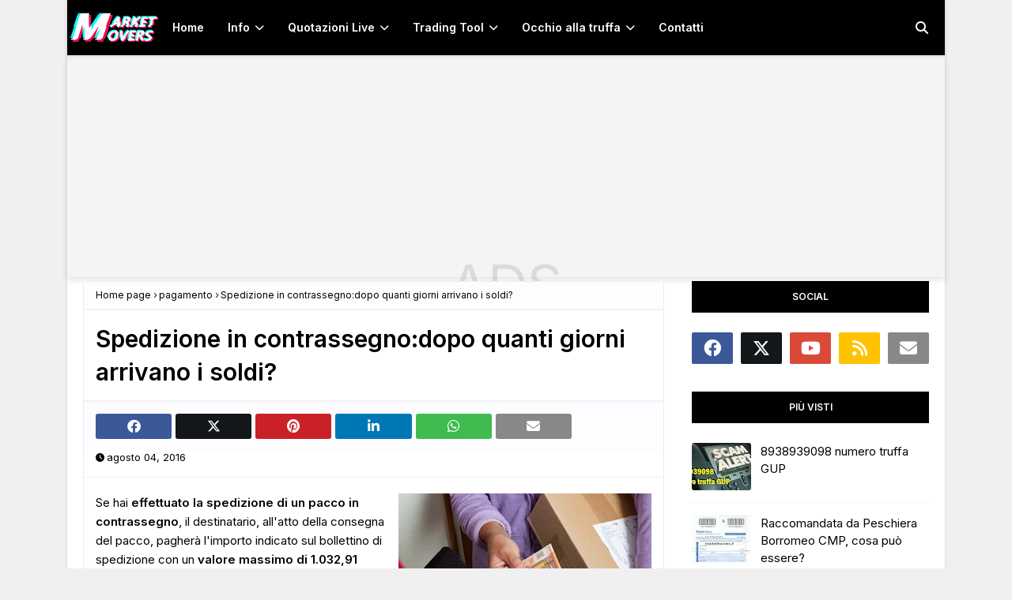

--- FILE ---
content_type: text/html; charset=UTF-8
request_url: https://www.marketmovers.it/2016/08/spedizione-in-contrassegnodopo-quanti.html
body_size: 39516
content:
<!DOCTYPE html>
<html class='ltr' dir='ltr' lang='IT' xmlns='http://www.w3.org/1999/xhtml' xmlns:b='http://www.google.com/2005/gml/b' xmlns:data='http://www.google.com/2005/gml/data' xmlns:expr='http://www.google.com/2005/gml/expr'>
 <head>
  

<meta content='width=device-width, initial-scale=1, minimum-scale=1, maximum-scale=5' name='viewport'/>
<meta content='strict-origin-when-cross-origin' name='referrer'/>
<meta content="upgrade-insecure-requests " http-equiv='Content-Security-Policy' />
<!-- Verifiche vari servizi -->
<meta content='a7f890f0a76fb216d4bb85b55fa221d2' name='p:domain_verify'/>
<meta content='75f1e602340204b0' name='yandex-verification'/>
<meta content='MarketMovers.it' name='application-name'/>
<meta content='#2a329c' name='msapplication-TileColor'/>
<meta content='833a20bde803c2df-b5d92475b9a8e5f5-g5366a1a22c3e0f25-13' name='google-translate-customization'/>
<meta content='2ece14e19b0df6bf0407' name='wot-verification'/>
<meta content='6502b3fa57f777faa69087379fdbca11' name='verification'/>
<meta content='41DA6C1393C471D3ADBE38031351A527' name='msvalidate.01'/>
<meta content='A2C1BAFA568BEA533B4697529DB8D079' name='msvalidate.01'/>
<meta content='dYsaTpVz5_IUSENIJbYh0FRP3ebVo3CTvjFjPTAiLNI' name='google-site-verification'/>
<meta content='b13kzh9hzd4r0p1woufa7dqreg86-nk4gvfi1q1k9t6jdk3vqz-efumltxggcddj7zma4qsa0i4uonu6j9dxq3mgsrwndzjqwgoolje10syqld1k7xz9soa7dsl9jri9' name='norton-safeweb-site-verification'/>
<meta content='1b5c348e56363678a983abdc8c8a01906bbe4ad4' name='avgthreatlabs-verification'/>
<!-- Description + Keywords solo in homepage -->
<!-- Titolo dinamico -->
<title>Spedizione in contrassegno:dopo quanti giorni arrivano i soldi?</title>
<!-- PRECONNECT (senza duplicati) -->
<link href='https://blogger.googleusercontent.com' rel='preconnect'/>
<link href='https://www.blogger.com' rel='preconnect'/>
<link href='https://ajax.googleapis.com' rel='preconnect'/>
<link href='https://fonts.googleapis.com' rel='preconnect'/>
<link crossorigin='anonymous' href='https://fonts.gstatic.com' rel='preconnect'/>
<link href='https://cdnjs.cloudflare.com' rel='preconnect'/>
<!-- DNS-prefetch essenziali -->
<link href='//ajax.googleapis.com' rel='dns-prefetch'/>
<link href='//fonts.gstatic.com' rel='dns-prefetch'/>
<link href='//blogger.googleusercontent.com' rel='dns-prefetch'/>
<link href='//www.blogger.com' rel='dns-prefetch'/>
<!-- Google Fonts: non bloccanti (attenzione: &amp;display) -->
<link as='style' href='https://fonts.googleapis.com/css2?family=Inter:wght@400;600&display=swap' rel='preload'/>
<link href='https://fonts.googleapis.com/css2?family=Inter:wght@400;600&display=swap' media='print' onload='this.media="all"' rel='stylesheet'/>
<noscript><link href='https://fonts.googleapis.com/css2?family=Inter:wght@400;600&display=swap' rel='stylesheet'/></noscript>
<!-- Preload immagine LCP (metti qui la vera immagine above-the-fold della pagina) -->
<link as='image' fetchpriority='high' href='https://blogger.googleusercontent.com/img/a/AVvXsEgRBBJBr40n-z36i9TiiI7i6DC_9nTdpK6_XidD0zocJNZFxwlOjTXETjVdzGoDvawPq_a-AVdbTzryViLh08_eWRvg9gbNIN6j9g6LzPw-iqsF_s1i-xWAUyCnc3iDyZDQqBdN4aza2CbTNlzSpzh3G49cJvVnSeDINNkR9rZtcFUeKFNUrxHOFgO35jc=s118-rw' rel='preload'/>
<!-- Expiration headers (Blogger) -->
<include expiration='7d' path='**.css'></include>
<include expiration='7d' path='**.js'></include>
<include expiration='3d' path='**.gif'></include>
<include expiration='3d' path='**.jpeg'></include>
<include expiration='3d' path='**.jpg'></include>
<include expiration='3d' path='**.png'></include>
<include expiration='3d' path='**.webp'></include>
<include expiration='3d' path='**.ico'></include>
<!-- Preload dei FONT WOFF2 necessari (Brands + Solid) -->
<link as='font' crossorigin='anonymous' href='https://cdnjs.cloudflare.com/ajax/libs/font-awesome/6.4.2/webfonts/fa-brands-400.woff2' rel='preload' type='font/woff2'/>
<link as='font' crossorigin='anonymous' href='https://cdnjs.cloudflare.com/ajax/libs/font-awesome/6.4.2/webfonts/fa-solid-900.woff2' rel='preload' type='font/woff2'/>
<link as='font' crossorigin='anonymous' href='https://fonts.gstatic.com/s/opensans/v40/memvYaGs126MiZpBA-UvWbX2vVnXBbObj2OVTS-mu0SC55I.woff2' rel='preload' type='font/woff2'/>
<!-- jQuery (defer, tag chiuso) -->
<script defer='defer' src='https://ajax.googleapis.com/ajax/libs/jquery/3.7.1/jquery.min.js'></script>
<!-- Schema.org solo in homepage -->
<style id='page-skin-1' type='text/css'><!--
/*Blogger Template MarketMovers.it Style*/
/*-- Fonts CSS --*/
.CSS_LIGHTBOX{z-index:999999!important}
.CSS_LIGHTBOX_ATTRIBUTION_INDEX_CONTAINER .CSS_HCONT_CHILDREN_HOLDER > .CSS_LAYOUT_COMPONENT.CSS_HCONT_CHILD:first-child > .CSS_LAYOUT_COMPONENT{opacity:0}
a,abbr,acronym,address,applet,b,big,blockquote,body,caption,center,cite,code,dd,del,dfn,div,dl,dt,em,fieldset,font,form,h1,h2,h3,h4,h5,h6,html,i,iframe,img,ins,kbd,label,legend,li,object,p,pre,q,s,samp,small,span,strike,strong,sub,sup,table,tbody,td,tfoot,th,thead,tr,tt,u,ul,var{padding:0;border:0;outline:0;vertical-align:baseline;background:0 0;text-decoration:none}
.thread-expanded .thread-count a{display:none}
.comments .continue{display:none!important}
form,textarea,input,button{-webkit-appearance:none;-moz-appearance:none;appearance:none;border-radius:0}
dl,ul{list-style-position:inside;font-weight:400;list-style:none}
ul li{list-style:none}
caption,th{text-align:center}
img{border:none;position:relative}
a,a:visited{text-decoration:none}
.clearfix{clear:both}
.section,.widget,.widget ul{margin:0;padding:0}
a{color:#f2132d}
a:visited{color:blue}
a img{border:0}
abbr{text-decoration:none}
.CSS_LIGHTBOX{z-index:999999!important}
.separator a{clear:none!important;float:none!important;margin-left:0!important;margin-right:0!important}
input::placeholder{color:#fff}
#navbar-iframe,.widget-item-control,a.quickedit,.home-link,.feed-links{display:none!important}
.center{display:table;margin:0 auto;position:relative}
.widget > h2,.widget > h3{display:none}
body{background:#f0f0f0 url() repeat fixed top left;background-color:#f0f0f0;font-family:'Inter',sans-serif;font-size:14px;font-weight:400;color:#000000;word-wrap:break-word;margin:0;padding:0 !important}
h1,h2,h3,h4,h5,h6{font-family:'Inter',sans-serif}
#outer-wrapper{margin:0 auto;min-height:2700px;background-color:#fff;box-shadow:0 0 5px rgba(0,0,0,.1)}
.row{width:1070px}
#content-wrapper{margin:5px auto 0;overflow:hidden;content-visibility: auto}
#content-wrapper > .container{margin:0;content-visibility: auto}
#main-wrapper{float:left;content-visibility:auto;overflow:hidden;width:calc(100% - 335px);box-sizing:border-box;word-wrap:break-word;padding:0;margin:0}
#sidebar-wrapper{content-visibility: auto;float:right;overflow:hidden;width:300px;box-sizing:border-box;word-wrap:break-word;padding:0}
.post-image-wrap{position:relative;display:block}
.post-image-link,.about-author .avatar-container,.comments .avatar-image-container{background-color:rgba(155,155,155,0.07);color:transparent!important}
.main-logo p {font-size: 12px;margin: 5px 0 0;display:none}
.post-thumb{display:block;position:relative;width:100%;height:100%;object-fit:cover;object-position:top;z-index:1;opacity:0;transition:opacity .17s ease,transform .35s ease}
.post-thumb.lazy-yard{opacity:1}
.post-image-link:hover .post-thumb,.post-image-wrap:hover .post-image-link .post-thumb{transform: scale(1.2) rotate(5deg);filter: grayscale(65%);transition:0.5s ease-in-out;}
.post-title a{display:block}
/* FA6: Brands by default */
.social a:before{display:inline-block;font-family:'Font Awesome 6 Brands';font-style:normal;font-weight:400}
.social .facebook a:before{content:"\f09a"}
.social .twitter a:before{content:"\e61b"}
.social .rss a:before{content:"\f09e";font-family:'Font Awesome 6 Free';font-weight:900}
.social .youtube a:before{content:"\f167"}
.social .linkedin a:before{content:"\f0e1"}
.social .pinterest a:before{content:"\f0d2"}
.social .whatsapp a:before{content:"\f232"}
.social .email a:before{content:"\f0e0";font-family:'Font Awesome 6 Free';font-weight:400}
.social-color .facebook a{background-color:#3b5999}
.social-color .twitter a{background-color:#14171A}
.social-color .youtube a{background-color:#db4a39}
.social-color .pinterest a{background-color:#ca2127}
.social-color .linkedin a{background-color:#0077b5}
.social-color .rss a{background-color:#ffc200}
.social-color .whatsapp a {background-color: #3fbb50}
.social-color .email a{background-color:#888}
#header-wrap{position:relative;width:100%;height:70px;background-color:#010101;-webkit-box-shadow:0 4px 30px rgba(0,0,0,.03);box-shadow:0 4px 30px rgba(0,0,0,.03);z-index:1010;box-shadow:0 1px 4px 0 rgba(0,0,0,0.1);border-bottom:1px solid #eee}
#header-wrap .container{position:relative;margin:0 auto}
.main-logo{position:relative;float:left;width:auto;max-width:250px;max-height:52px;margin:0;padding:9px 0;aspect-ratio:auto}
.main-logo .header-image-wrapper{display:block;content-visibility: auto;min-height:56px;}
.main-logo img{width:118px;height:52px;margin:0;aspect-ratio:auto }font-size:20px;line-height:52px;margin:0}
.header-menu{float:left;intrinsic-size: 375px 70px;}
#main-menu .widget,#main-menu .widget > h3{display:none}
#main-menu .show-menu{display:block}
#main-menu{position:static;height:70px;z-index:15}
#main-menu ul > li{float:left;position:relative;margin:0;padding:0;transition:background .17s ease}
#main-menu ul > li > a{position:relative;color:#ffffff;font-size:14px;font-weight:600;line-height:70px;display:inline-block;text-decoration:none;margin:0;padding:0 15px;transition:color .17s ease}
#main-menu ul#main-menu-nav > li:hover{background-color:rgba(255,255,255,0.05)}
#main-menu ul#main-menu-nav > li:hover > a{color:#ffffff}
#main-menu ul > li > ul{position:absolute;float:left;left:0;top:70px;width:180px;background-color:#000;z-index:99999;margin-top:0;padding:0;box-shadow:0 2px 2px rgba(0,0,0,0.2);visibility:hidden;opacity:0}
#main-menu ul > li > ul > li > ul{position:absolute;float:left;top:0;left:100%;margin:-1px 0 0}
#main-menu ul > li > ul > li{display:block;float:none;position:relative;background-color:rgba(255,255,255,0.03);border-bottom:1px solid #1f2024;transition:background .17s ease}
#main-menu ul > li > ul > li a{display:block;height:36px;font-size:13px;color:#ffffff;font-weight:600;line-height:36px;box-sizing:border-box;margin:0;padding:0 15px;transition:color .17s ease}
#main-menu ul > li > ul > li:last-child{border-bottom:0}
#main-menu ul > li.has-sub > a:after{content:'\f078';float:right;font-family:'Font Awesome 6 Free';font-size:12px;font-weight:900;margin:0 0 0 6px}
#main-menu ul > li > ul > li.has-sub > a:after{content:'\f054';float:right;margin:0;font-family:'Font Awesome 6 Free';font-weight:900}
#main-menu ul > li > ul > li a:hover{color:#4A20C5}
#main-menu ul > li:hover > ul,#main-menu ul > li > ul > li:hover > ul{visibility:visible;opacity:1}
#main-menu ul ul{transition:all .17s ease}
.show-search,.hide-search{position:absolute;top:0;right:0;display:block;width:58px;height:70px;line-height:70px;z-index:20;color:#ffffff;font-size:16px;font-weight:400;text-align:center;cursor:pointer;transition:color .17s ease}
.show-search:hover,.hide-search:hover{color:#ffffff}
.show-search:before{content:"\f002";font-family:'Font Awesome 6 Free';font-weight:900}
.hide-search:before{content:"\f00d";font-family:'Font Awesome 6 Free';font-weight:900}
#nav-search{display:none;position:absolute;left:0;top:0;width:100%;height:70px;z-index:99;background-color:#010101;box-sizing:border-box;padding:0}
#nav-search .search-form{width:100%;height:70px;background-color:rgba(0,0,0,0);line-height:70px;overflow:hidden;padding:0}
#nav-search .search-input{width:100%;height:70px;font-family:inherit;color:#ffffff;margin:0;padding:0 58px 0 10px;background-color:rgba(0,0,0,0);font-size:13px;font-weight:400;box-sizing:border-box;border:0}
#nav-search .search-input:focus{color:#ffffff;outline:none}
.mobile-menu-toggle{display:none;position:absolute;top:0;left:0;width:58px;height:70px;line-height:70px;z-index:20;color:#ffffff;font-size:17px;font-weight:400;text-align:center;cursor:pointer;transition:color .17s ease}
.mobile-menu-toggle:hover{color:#ffffff}
.mobile-menu-toggle:before{content:"\f0c9";font-family:'Font Awesome 6 Free';font-weight:900}
.nav-active .mobile-menu-toggle:before{content:"\f00d";font-family:'Font Awesome 6 Free';font-weight:900}
.overlay{display:none;position:fixed;top:0;left:0;right:0;bottom:0;z-index:990;background:rgba(255,255,255,0.8)}
.mobile-menu-wrap{display:none;position:absolute;top:70px;left:0;width:100%;background-color:#000;box-sizing:border-box;visibility:hidden;z-index:1000;opacity:0;transition:all .17s ease}
.nav-active .mobile-menu-wrap{visibility:visible;opacity:1}
.mobile-menu{position:relative;overflow:hidden;padding:20px;border-top:1px solid rgba(255,255,255,0.03)}
.mobile-menu > ul{margin:0}
.mobile-menu .m-sub{display:none;padding:0}
.mobile-menu ul li{position:relative;display:block;overflow:hidden;float:left;width:100%;font-size:14px;line-height:38px}
.mobile-menu > ul > li{font-weight:600}
.mobile-menu > ul li ul{overflow:hidden}
.mobile-menu ul li a{color:#ffffff;padding:0;display:block;transition:all .17s ease}
.mobile-menu ul li.has-sub .submenu-toggle{position:absolute;top:-8px;right:15%;color:#ffffff;cursor:pointer;zoom:1.6}
.mobile-menu ul li.has-sub .submenu-toggle:after{content:'\f105';font-family:'Font Awesome 6 Free';font-weight:900;float:right;width:34px;font-size:14px;text-align:center;transition:all .17s ease}
.mobile-menu ul li.has-sub.show > .submenu-toggle:after{transform:rotate(90deg)}
.mobile-menu > ul > li > ul > li > a{color:white;padding:0 0 0 15px}
.mobile-menu > ul > li > ul > li > ul > li > a{color:#ffffff;opacity:.7;padding:0 0 0 30px}
#break-wrapper-outer{background-color:#f5f5f5;border-bottom:1px solid #e9e9e9;content-visibility: auto;min-width: 100%;overflow: hidden;}
#break-wrapper{border-top:0;padding:5px;box-sizing:border-box;margin:0 auto;content-visibility:auto;min-height:40px;}
.post-tag{position:absolute;top:15px;left:15px;height:18px;z-index:5;background-color:#4A20C5;color:#fff;font-size:10px;line-height:18px;font-weight:700;text-transform:uppercase;padding:0 6px}
.title-wrap,.featured-posts .widget-title{position:relative;float:left;width:100%;height:32px;background-color:#010101;display:block;margin:0 0 20px}
.title-wrap > h3,.featured-posts .widget-title > h3{position:relative;float:left;height:32px;background-color:#4A20C5;font-size:12px;color:#fff;text-transform:uppercase;line-height:32px;padding:0 15px;margin:0}
.queryMessage{overflow:hidden;background-color:#fff;color:#000000;font-size:13px;font-weight:400;padding:8px 10px;margin:0 0 25px;border:1px solid #ebebf3;border-radius:3px}
.queryMessage .query-info{margin:0 5px}
.queryMessage .search-query,.queryMessage .search-label{font-weight:700;text-transform:uppercase}
.queryMessage .search-query:before,.queryMessage .search-label:before{content:"\201c"}
.queryMessage .search-query:after,.queryMessage .search-label:after{content:"\201d"}
.queryMessage a.show-more{float:right;color:#4A20C5;text-decoration:underline;transition:opacity .17s}
.queryMessage a.show-more:hover{opacity:.8}
.queryEmpty{font-size:13px;font-weight:400;padding:10px 0;margin:0 0 25px;text-align:center}
.custom-widget li{overflow:hidden;padding:15px 0 0;margin:15px 0 0;border-top:1px dotted #ebebf3}
.custom-widget li:first-child{padding:0;margin:0;border:0}
.custom-widget .post-image-link{position:relative;width:75px;height:60px;float:left;overflow:hidden;display:block;vertical-align:middle;margin:0 12px 0 0;border-radius:3px}
.custom-widget .post-info{overflow:hidden}
.custom-widget .post-title{overflow:hidden;font-size:15px;font-weight:400;line-height:1.5em;margin:0}
.custom-widget .post-title a{display:block;color:#000000;transition:color .17s}
.custom-widget li:hover .post-title a{color:#4A20C5}
.index-post-wrap{display:flex;flex-wrap:wrap;margin:0 -10px}
.grid-posts{display:flex;flex-wrap:wrap}
.blog-post{display:block;overflow:hidden;word-wrap:break-word}
.index-post{display:block;margin:0 0 30px;box-sizing:border-box;padding:0 10px}
.index-post-inside-wrap{float:left;width:100%;height:auto;box-sizing:border-box}
.index-post .post-image-wrap{float:left;width:250px;height:185px;overflow:hidden;margin:0 20px 0 0}
.index-post .post-image-wrap .post-image-link{width:100%;height:185px;position:relative;display:block;z-index:1;overflow:hidden;border-radius:3px}
.index-post .post-info{overflow:hidden}
.index-post .post-info > h2{font-size:24px;font-weight:600;line-height:1.4em;text-decoration:none;margin:0}
.index-post .post-info > h2 > a{display:block;color:#000000;transition:color .17s}
.index-post .post-info > h2 > a:hover{color:#4A20C5}
.widget iframe,.widget img{max-width:100%}
.post-meta{overflow:hidden;color:#000;font-size:13px;font-weight:400;padding:0 1px}
.post-meta .post-author,.post-meta .post-date{float:left;display:inline-block;margin:0 10px 0 0}
.post-meta .post-author:before,.post-meta .post-date:before{font-family:'Font Awesome 6 Free';font-weight:900;margin:0 3px 0 0;font-size:11px}
.post-meta .post-author:before{content:'\f007'}
.post-meta .post-date:before{content:'\f017'}
.post-meta a{color:#000;transition:color .17s}
.post-meta a:hover{color:#4A20C5}
.post-meta .post-author .meta-avatar{float:left;height:20px;width:20px;overflow:hidden;margin:0 7px 0 0;border-radius:100%;box-shadow:0 0 3px rgba(0,0,0,0.1)}
.post-meta .post-author .meta-avatar img{display:block;width:100%;height:100%;border-radius:100%}
.index-post .post-meta{margin:0}
.post-snippet{position:relative;display:block;overflow:hidden;font-size:14px;line-height:1.6em;font-weight:400;margin:10px 0 0}
.index-post-footer{content-visibility: auto;position:relative;float:left;width:100%;padding:7px 0 0;margin:7px 0 0;border-top:1px solid #f2f2f6}
a.read-more{float:right;height:28px;background-color:#fdfdff;color:#000000;font-size:12px;font-weight:600;text-transform:uppercase;line-height:28px;padding:0 13px;margin:0;border:1px solid #f2f2f6;border-radius:3px;transition:all .17s ease}
a.read-more:hover{background-color:#4A20C5;color:#fff;border-color:#4A20C5}
.read-more::before{content:'\f064';font-family:'Font Awesome 6 Free';font-weight:900}
a.post-tag{float:left;height:25px;background-color:#fdfdff;color:#000000;font-size:11px;font-weight:600;text-transform:uppercase;line-height:25px;padding:0 8px;margin:0;border-radius:2px;transition:all .17s ease}
a.post-tag:hover{background-color:#4A20C5;color:#fff;border-color:#4A20C5}
#breadcrumb{font-size:12px;font-weight:400;height:34px;background-color:#fdfdff;color:#000;line-height:34px;padding:0 15px;margin:0 0 15px;border-bottom:2px solid #f2f2f6;content-visibility:auto;}
#breadcrumb a{color:#000;transition:color .17s}
#breadcrumb a:hover{color:#4A20C5}
#breadcrumb a,#breadcrumb em{display:inline-block}
#breadcrumb .delimiter:after{content:'\f054';font-family:'Font Awesome 6 Free';font-size:7px;font-weight:900;font-style:normal;vertical-align:middle;margin:0 3px}
.item-post h1.post-title{color:#000000;font-size:30px;line-height:1.4em;font-weight:1500;position:relative;display:block;padding:0 15px;margin:0 0 15px}
.static_page .item-post h1.post-title{margin:15px 0 0}
.item-post .post-body{content-visibility:auto;width:100%;font-size:15px;line-height:1.6em;overflow:hidden;box-sizing:border-box;padding:20px 15px 0;margin:15px 0 20px;border-top:1px solid #f2f2f6}
.item-post .post-outer{padding:0}
.item-post .post-body img{max-width:100%;height:auto;aspect-ratio:auto;min-height: 180px;}
.main .widget{margin:0}
.main .Blog{border-bottom-width:0}
.post-item-inner{position:relative;float:left;width:100%;background-color:#fff;overflow:hidden;box-sizing:border-box;margin:0 0 35px;border:1px solid #ebebf3;border-radius:3px}
.post-item-inner .post-meta{padding:0 15px;min-height:18px;}
.post-footer{content-visibility: auto;position:relative;float:left;width:100%;margin:0}
.inline-ad{position:relative;display:block;max-height:60px;margin:0 0 30px}
.inline-ad > ins{display:block!important;margin:0 auto!important}
.item .inline-ad{float:left;width:100%;margin:20px 0 0}
.item-post-wrap > .inline-ad{margin:0 0 20px}
.post-labels{overflow:hidden;height:auto;position:relative;padding:0 15px;margin:0 0 20px;content-visibility:auto;}
.post-labels a{float:left;height:22px;background-color:#fdfdff;color:#000000;font-size:12px;line-height:22px;font-weight:400;margin:0;padding:0 10px;border:1px solid #f2f2f6;border-radius:3px;margin:0 5px 0 0;transition:all .17s ease}
.post-labels a:hover{background-color:#4A20C5;color:#fff;border-color:#4A20C5}
.post-share{content-visibility:auto;position:relative;float:left;width:100%;overflow:hidden;background-color:#fdfdff;box-sizing:border-box;padding:15px;margin:0;border-top:2px solid #f2f2f6}
ul.share-links{position:relative;margin:0 -2.5px}
.share-links li{width:calc(100% / 7);float:left;box-sizing:border-box;padding:0 2.5px;margin:0}
.share-links li a{float:left;display:inline-block;cursor:pointer;width:100%;height:32px;line-height:32px;color:#fff;font-weight:400;font-size:17px;text-align:center;box-sizing:border-box;opacity:1;border-radius:3px;transition:all .17s ease}
.share-links li a:hover{opacity:.8;transform: scale(1.1)}
#related-wrap{content-visibility:auto;min-height:277px;overflow:hidden;background-color:#fff;margin:0 0 35px;border:1px solid #ebebf3;border-radius:3px}
#related-wrap .related-tag{display:none}
.related-ready{float:left;width:100%;box-sizing:border-box;padding:15px}
.related-ready .loader{height:178px}
ul.related-posts{position:relative;overflow:hidden;margin:0 -10px;padding:0}
.related-posts .related-item{width:33.33333333%;position:relative;overflow:hidden;float:left;display:block;box-sizing:border-box;padding:0 10px;margin:0}
.related-posts .post-image-link{width:100%;height:120px;position:relative;overflow:hidden;display:block;margin:0 0 10px;border-radius:3px}
.related-posts .post-title{font-size:15px;font-weight:400;line-height:1.5em;display:block;margin:0}
.related-posts .post-title a{color:#000000;transition:color .17s}
.related-posts .post-meta{font-size:11px;margin:0 0 3px}
.related-posts .related-item:hover .post-title a{color:#4A20C5}
#blog-pager{float:left;width:100%;font-size:15px;font-weight:500;text-align:center;clear:both;box-sizing:border-box;padding:30px 0 0;margin:30px 0 10px;border-top:1px solid rgba(155,155,155,0.1)}
#blog-pager .load-more{display:inline-block;height:34px;background-color:#4A20C5;font-size:14px;color:#fff;font-weight:400;line-height:34px;box-sizing:border-box;padding:0 30px;margin:0;border:1px solid rgba(0,0,0,.1);border-bottom-width:2px;border-radius:2px}
#blog-pager #load-more-link{color:#fff;cursor:pointer}
#blog-pager #load-more-link:hover{background-color:#4A20C5;color:#fff}
#blog-pager .load-more.no-more{background-color:rgba(155,155,155,0.05);color:#4A20C5}
#blog-pager .loading,#blog-pager .no-more{display:none}
#blog-pager .loading .loader{position:relative;height:100%;overflow:hidden;display:block;margin:0;height:34px}
#blog-pager .no-more.show{display:inline-block}
#blog-pager .loading .loader:after{width:26px;height:26px;margin:-15px 0 0 -15px;content:'';position:absolute;top:50%;left:50%;width:28px;height:28px;margin:-16px 0 0 -16px;border:2px solid #4A20C5;border-right-color:rgba(155,155,155,0.2);border-radius:100%;animation:spinner 1.1s infinite linear;transform-origin:center}
@-webkit-keyframes spinner{0%{-webkit-transform:rotate(0deg);transform:rotate(0deg)}to{-webkit-transform:rotate(1turn);transform:rotate(1turn)}}
@keyframes spinner{0%{-webkit-transform:rotate(0deg);transform:rotate(0deg)}to{-webkit-transform:rotate(1turn);transform:rotate(1turn)}}
.archive #blog-pager,.home .blog-pager .blog-pager-newer-link,.home .blog-pager .blog-pager-older-link{display:none}
.blog-post-comments{content-visibility:auto;display:none;overflow:hidden;background-color:#fff;margin:0 0 35px;border:1px solid #ebebf3;border-radius:3px}
.post-body h1,.post-body h2,.post-body h3,.post-body h4,.post-body h5,.post-body h6{color:#000000;font-weight:600;margin:0 0 15px}
.post-body h1,.post-body h2{font-size:24px}
.post-body h3{font-size:21px}
.post-body h4{font-size:18px}
.post-body h5{font-size:16px}
.post-body h6{font-size:13px}
blockquote{font-style:italic;padding:10px;margin:0;border-left:4px solid #4A20C5;background: rgba(1, 255, 36, 0.058823529411764705);border-bottom:1px solid #27ae60}
blockquote:before,blockquote:after{display:inline-block;font-family:'Font Awesome 6 Free';font-style:normal;font-weight:900;color:#aaa;line-height:1}
blockquote:before{content:'\f10d';margin:0 10px 0 0}
blockquote:after{content:'\f10e';margin:0 0 0 10px}
.widget .post-body ul,.widget .post-body ol{line-height:1.5;font-weight:400}
.widget .post-body li{margin:5px 0;padding:0;line-height:1.5}
.post-body ul{padding:0 0 0 20px}
.post-body ul li:before{content:"\f105";font-family:'Font Awesome 6 Free';font-size:13px;font-weight:900;margin:0 5px 0 0}
.post-body u{text-decoration:underline}
.post-body a{transition:color .17s ease}
.post-body strike{text-decoration:line-through}
.contact-form{overflow:hidden}
.contact-form .widget-title{display:none}
.contact-form .contact-form-name{width:calc(50% - 5px)}
.contact-form .contact-form-email{width:calc(50% - 5px);float:right}
.sidebar .widget{position:relative;overflow:hidden;background-color:#fff;box-sizing:border-box;padding:0;margin:0 0 35px;content-visibility:auto;}
.sidebar .widget > .widget-title{position:relative;float:left;width:100%;height:40px;background-color:#010101;display:block;margin:0 0 25px}
.sidebar .widget > .widget-title > h3{display:block;height:40px;font-size:12px;color:#fff;font-weight:700;line-height:40px;text-transform:uppercase;text-align:center;padding:0 15px;margin:0}
.sidebar .widget-content{float:left;width:100%;box-sizing:border-box;padding:0;margin:0}
ul.social-counter{margin:0 -5px}
.social-counter li{float:left;width:20%;box-sizing:border-box;padding:0 5px;margin:10px 0 0}
.social-counter li:nth-child(1),.social-counter li:nth-child(2),.social-counter li:nth-child(3),.social-counter li:nth-child(4),.social-counter li:nth-child(5){margin-top:0}
.social-counter li a{display:block;height:40px;font-size:22px;color:#fff;text-align:center;line-height:40px;border-radius:2px;transition:opacity .17s}
.social-counter li a:hover{opacity:.8;transform: scale(1.1)}
.list-label li{position:relative;display:block;padding:7px 0;border-top:1px dotted #ebebf3}
.list-label li:first-child{padding-top:0;border-top:0}
.list-label li:last-child{padding-bottom:0;border-bottom:0}
.list-label li a{display:block;color:#000000;font-size:13px;font-weight:400;text-transform:capitalize;transition:color .17s}
.list-label li a:before{content:"\f054";float:left;color:#000000;font-weight:900;font-family:'Font Awesome 6 Free';font-size:6px;margin:6px 3px 0 0;transition:color .17s}
.list-label li a:hover{color:#4A20C5}
.list-label .label-count{position:relative;float:right;font-size:11px;font-weight:400;text-align:center;line-height:16px}
.cloud-label li{position:relative;float:left;margin:0 5px 5px 0}
.cloud-label li a{display:block;height:26px;background-color:#fdfdff;color:#000000;font-size:12px;line-height:26px;font-weight:400;padding:0 10px;border:1px solid #f2f2f6;border-radius:3px;transition:all .17s ease}
.cloud-label li a:hover{color:#fff;background-color:#4A20C5;border-color:#4A20C5}
.cloud-label .label-count{display:none}
.sidebar .FollowByEmail > .widget-title > h3{margin:0}
.FollowByEmail .widget-content{position:relative;overflow:hidden;text-align:center;font-weight:400;box-sizing:border-box;padding:20px}
.FollowByEmail .widget-content > h3{font-size:17px;color:#f2132d;font-weight:600;margin:0 0 13px}
.FollowByEmail .before-text{font-size:13px;line-height:1.5em;margin:0 0 15px;display:block;padding:0 10px;overflow:hidden}
.FollowByEmail .follow-by-email-inner{position:relative}
.FollowByEmail .follow-by-email-inner .follow-by-email-address{width:100%;height:32px;color:#000000;font-size:11px;font-family:inherit;padding:0 10px;margin:0 0 10px;box-sizing:border-box;border:1px solid #eee;border-radius:3px;transition:ease .17s}
.FollowByEmail .follow-by-email-inner .follow-by-email-submit{width:100%;height:32px;font-family:inherit;font-size:11px;color:#fff;background-color:#4A20C5;text-transform:uppercase;text-align:center;font-weight:600;cursor:pointer;margin:0;border:0;border-radius:3px;transition:background .17s ease}
.FollowByEmail .follow-by-email-inner .follow-by-email-submit:hover{background-color:#010101}
#ArchiveList ul.flat li{color:#000000;font-size:13px;font-weight:400;padding:7px 0;border-bottom:1px dotted #eaeaea}
#ArchiveList ul.flat li:first-child{padding-top:0}
#ArchiveList ul.flat li:last-child{padding-bottom:0;border-bottom:0}
#ArchiveList .flat li > a{display:block;color:#000000;transition:color .17s}
#ArchiveList .flat li > a:hover{color:#4A20C5}
#ArchiveList .flat li > a:before{content:"\f054";float:left;color:#000000;font-weight:900;font-family:'Font Awesome 6 Free';font-size:6px;margin:6px 3px 0 0;display:inline-block;transition:color .17s}
#ArchiveList .flat li > a > span{position:relative;float:right;width:16px;height:16px;background-color:#4A20C5;color:#fff;font-size:11px;font-weight:400;text-align:center;line-height:16px}
.PopularPosts .post{overflow:hidden;padding:15px 0 0;margin:15px 0 0;border-top:1px dotted #ebebf3}
.PopularPosts .post:first-child{padding:0;margin:0;border:0}
.PopularPosts .post-image-link{position:relative;width:75px;height:60px;float:left;overflow:hidden;display:block;vertical-align:middle;margin:0 12px 0 0;border-radius:3px}
.PopularPosts .post-info{overflow:hidden}
.PopularPosts .post-title{font-size:15px;font-weight:400;line-height:1.5em;margin:0}
.PopularPosts .post-title a{display:block;color:#000000;transition:color .17s}
.PopularPosts .post:hover .post-title a{color:#4A20C5}
.PopularPosts .post-date:before{font-size:10px}
.Text{font-size:13px}
.BlogSearch .search-input{float:left;width:75%;height:30px;background-color:#fff;font-weight:400;font-family:inherit;font-size:13px;line-height:30px;box-sizing:border-box;padding:5px 10px;border:1px solid #ebebf3;border-right-width:0;border-radius:3px 0 0 3px}
.BlogSearch .search-action{float:right;width:25%;height:30px;font-family:inherit;font-size:13px;line-height:30px;cursor:pointer;box-sizing:border-box;background-color:#4A20C5;color:#fff;padding:0 5px;border:0;border-radius:0 3px 3px 0;transition:background .17s ease}
.BlogSearch .search-action:hover{background-color:#010101}
.Profile .profile-img{float:left;width:80px;height:80px;margin:0 15px 0 0;transition:all .17s ease}
.Profile .profile-datablock{margin:0}
.Profile .profile-data .g-profile{display:block;font-size:18px;color:#000000;font-weight:700;margin:0 0 5px;transition:color .17s ease}
.Profile .profile-data .g-profile:hover{color:#4A20C5}
.Profile .profile-info > .profile-link{color:#000000;font-size:11px;margin:5px 0 0;transition:color .17s ease}
.Profile .profile-info > .profile-link:hover{color:#4A20C5}
.Profile .profile-datablock .profile-textblock{display:none}
.common-widget .LinkList ul li,.common-widget .PageList ul li{width:calc(50% - 5px);padding:7px 0 0}
.common-widget .LinkList ul li:nth-child(odd),.common-widget .PageList ul li:nth-child(odd){float:left}
.common-widget .LinkList ul li:nth-child(even),.common-widget .PageList ul li:nth-child(even){float:right}
.common-widget .LinkList ul li a,.common-widget .PageList ul li a{display:block;color:#000000;font-size:13px;font-weight:400;transition:color .17s ease}
.common-widget .LinkList ul li a:hover,.common-widget .PageList ul li a:hover{color:#4A20C5}
.common-widget .LinkList ul li:first-child,.common-widget .LinkList ul li:nth-child(2),.common-widget .PageList ul li:first-child,.common-widget .PageList ul li:nth-child(2){padding:0}
#footer-wrapper{display:block;width:100%;overflow:hidden;background-color:#010101;padding:0;border-top:2px solid #ebebf3;content-visibility: auto}
#footer-wrapper .container{overflow:hidden;margin:0 auto;padding:15px 0;content-visibility: auto}
.footer-widgets-wrap{position:relative;display:flex;margin:0 -15px;content-visibility: auto}
#footer-wrapper .footer{content-visibility: auto;display:inline-block;float:left;box-sizing:border-box;padding:0 15px}
#footer-wrapper .footer .widget{float:left;width:100%;padding:0;margin:25px 0 0;color:#fff}
#footer-wrapper .footer .Text{margin:10px 0 0;content-visibility: auto}
#footer-wrapper .footer .widget:first-child{margin:0;content-visibility: auto}
#footer-wrapper .footer .widget-content{float:left;width:100%;content-visibility: auto}
.footer .widget > .widget-title{position:relative;float:left;width:100%;height:28px;display:block;margin:0 0 20px;border-bottom:2px solid rgba(255,255,255,0.05)}
.footer .widget > .widget-title > h3{position:relative;float:left;height:30px;font-size:16px;color:#ffffff;margin:0}
.footer .widget > .widget-title > h3:after{content:'';position:absolute;left:0;bottom:0;height:2px;width:100%;background-color:#4A20C5;margin:0}
.footer .PopularPosts .post,.footer .custom-widget li,.footer .FeaturedPost .post-meta{border-color:rgba(255,255,255,0.05)}
.footer .post-image-link{background-color:rgba(255,255,255,0.05)}
.footer .custom-widget .post-title a,.footer .PopularPosts .post-title a,.footer .FeaturedPost .post-title a,.footer .LinkList ul li a,.footer .PageList ul li a,.footer .Profile .profile-data .g-profile,.footer .Profile .profile-info > .profile-link{color:#ffffff}
.footer .custom-widget .post-title a:hover,.footer .PopularPosts .post-title a:hover,.footer .FeaturedPost .post-title a:hover,.footer .LinkList ul li a:hover,.footer .PageList ul li a:hover,.footer .Profile .profile-data .g-profile:hover,.footer .Profile .profile-info > .profile-link:hover{color:#4A20C5}
.footer .no-posts{color:#ffffff}
.footer .FollowByEmail .widget-content > h3{color:#ffffff}
.footer .FollowByEmail .widget-content{background-color:rgba(255,255,255,0.05);border-color:rgba(255,255,255,0.05)}
.footer .FollowByEmail .before-text,#footer-wrapper .footer .Text{color:#aaa}
.footer .FollowByEmail .follow-by-email-inner .follow-by-email-submit:hover{background:#010101}
.footer .FollowByEmail .follow-by-email-inner .follow-by-email-address{background-color:rgba(255,255,255,0.05);color:#ffffff;border-color:rgba(255,255,255,0.05)}
.footer #ArchiveList .flat li > a{color:#ffffff}
.footer .list-label li,.footer .BlogArchive #ArchiveList ul.flat li{border-color:rgba(255,255,255,0.05)}
.footer .list-label li:first-child{padding-top:0}
.footer .list-label li a,.footer .list-label li a:before,.footer #ArchiveList .flat li > a,.footer #ArchiveList .flat li > a:before{color:#ffffff}
.footer .list-label li > a:hover,.footer #ArchiveList .flat li > a:hover{color:#4A20C5}
.footer .list-label .label-count,.footer #ArchiveList .flat li > a > span{background-color:rgba(255,255,255,0.05);color:#ffffff}
.footer .cloud-label li a{background-color:rgba(255,255,255,0.05);color:#ffffff}
.footer .cloud-label li a:hover{background-color:#4A20C5;color:#fff}
.footer .BlogSearch .search-input{background-color:rgba(255,255,255,0.05);color:#ffffff;border-color:rgba(255,255,255,0.05)}
.footer .contact-form-name,.footer .contact-form-email,.footer .contact-form-email-message{background-color:rgba(255,255,255,0.05);color:#ffffff;border-color:rgba(255,255,255,0.05)}
.footer .BlogSearch .search-action:hover,.footer .FollowByEmail .follow-by-email-inner .follow-by-email-submit:hover,.footer .contact-form-button-submit:hover{background-color:rgba(0,0,0,0.3)}
#sub-footer-wrapper{display:block;width:100%;background-color:rgba(255,255,255,0.05);overflow:hidden;color:#ffffff;padding:0;content-visibility:auto;}
#footer-wrapper .copyright-area{content-visibility: auto;float:left;font-size:13px;display:block;height:34px;color:#fff;font-weight:600;line-height:34px}
#footer-wrapper .copyright-area a{color:#fff;transition:color .17s}
#menu-footer{float:right;position:relative;display:block}
#menu-footer .widget > .widget-title{display:none}
#menu-footer ul li{float:left;display:inline-block;height:34px;padding:0;margin:0}
#menu-footer ul li a{font-size:11px;font-weight:600;display:block;color:#fff;text-transform:uppercase;line-height:34px;padding:0 10px;margin:0 0 0 5px;transition:color .17s ease}
#menu-footer ul li:last-child a{padding:0 0 0 5px}
#menu-footer ul li a:hover{color:#efefef}
.hidden-widgets{display:none;visibility:hidden}
.back-top{display:none;z-index:1010;width:32px;height:32px;position:fixed;bottom:15px;right:15px;cursor:pointer;overflow:hidden;font-size:13px;color:#fff;text-align:center;line-height:32px;border-radius:3px}
.back-top:before{content:'';position:absolute;top:0;left:0;right:0;bottom:0;background-color:#4A20C5;opacity:.5;transition:opacity .17s ease}
.back-top:after{content:'\f077';position:relative;font-family:'Font Awesome 6 Free';font-weight:900;opacity:.8;transition:opacity .17s ease}
.back-top:hover:before,.back-top:hover:after,.nav-active .back-top:after,.nav-active .back-top:before{opacity:1}
.error404 #main-wrapper{width:100%!important;margin:0!important}
.error404 #sidebar-wrapper{display:none}
.errorWrap{color:#000000;text-align:center;padding:80px 0 100px}
.errorWrap h3{font-size:160px;line-height:1;margin:0 0 30px}
.errorWrap h4{font-size:25px;margin:0 0 20px}
.errorWrap p{margin:0 0 10px}
.errorWrap a{display:block;color:#4A20C5;padding:10px 0 0}
.errorWrap a i{font-size:20px}
.errorWrap a:hover{text-decoration:underline}
@media screen and (max-width: 1100px){
#outer-wrapper{max-width:100%;min-height:2700px}
.row{width:100%}
#header-wrap{box-sizing:border-box;padding:0 20px;intrinsic-size: 1100px 80px;}
#content-wrapper{content-visibility:auto;position:relative;box-sizing:border-box;padding:0 20px;margin:1px 0 0}
#footer-wrapper .container{content-visibility:auto;box-sizing:border-box;padding:10px 20px}
}
@media screen and (max-width: 980px){
#content-wrapper > .container{margin:0}
#header-wrap{padding:0}
#header-inner a{display:inline-block!important}
.header-logo,.main-logo{width:100%;max-width:100%;text-align:center;margin:0}
.header-menu{display:none}
.mobile-menu-wrap,.mobile-menu-toggle{display:block}
#nav-search .search-input{padding:0 58px 0 20px}
#main-wrapper,#sidebar-wrapper{width:100%;padding:0;content-visibility: auto}
}
@media screen and (max-width: 880px){
#hot-section .show-hot .widget-content,ul.hot-posts{height:auto;margin:0 auto}
#slider-section .show-slider .widget-content,.main-slider,.main-slider .slider-item{height:380px}
.footer-widgets-wrap{display:block}
#footer-wrapper .footer{width:100%;margin-right:0}
#footer-sec2,#footer-sec3{margin-top:25px}
}
@media screen and (max-width: 680px){
.feat-list .feat-inner .post-image-link,.feat-big .feat-inner .post-image-link,.feat-col .feat-inner .post-image-link,.grid-big .post-image-link{width:100%;height:180px;margin:0 0 10px}
.index-post .post-info,.feat-big .item-big .post-info,.feat-list .post-info{float:left;width:100%}
#breadcrumb{height:auto;line-height:1.5em;padding:10px 15px}
#menu-footer,#footer-wrapper .copyright-area{width:100%;height:auto;line-height:inherit;text-align:center}
#menu-footer{margin:10px 0 0}
#footer-wrapper .copyright-area{margin:15px 0}
#menu-footer ul li{float:none;height:auto}
#menu-footer ul li a{line-height:inherit;margin:0 3px 5px}
}
@media screen and (max-width: 560px){
#nav-search{width:100%}
.feat-list .feat-inner .post-image-link,.feat-big .feat-inner .post-image-link,.feat-col .feat-inner .post-image-link,.grid-big .post-image-link{height:160px}
ul.related-posts{margin:0}
.related-posts .related-item{width:100%;padding:0;margin:20px 0 0}
.related-posts .item-0{margin:0}
.related-posts .post-image-link{width:75px;height:60px;float:left;margin:0 12px 0 0}
.related-posts .post-title{font-size:15px;overflow:hidden;margin:0 0 5px}
.post-reactions{display:none}
.index-post .post-image-wrap{float:left;width:100%;height:185px;overflow:hidden;margin:0 0 10px}
}
@media screen and (max-width: 440px){
.slick-arrow{display:none!important}
.queryMessage{text-align:center}
.queryMessage a.show-more{width:100%;margin:10px 0 0}
.item-post h1.post-title{font-size:27px}
#comments ol{padding:0}
.errorWrap{padding:70px 0 100px}
.errorWrap h3{font-size:120px}
}
.sora-moji{display:inline-block;height:18px;width:18px;vertical-align:middle;background-size:100%;background-repeat:no-repeat;margin:0}
.thread-expanded .thread-count,.thread-expanded .thread-arrow,.comments .comments-content .loadmore,.comments .comments-content .loadmore.loaded{display:none}
.blog-post-comments .comments-title{margin:0 0 20px}
#comments{margin:0}
.comments{display:block;clear:both;padding:0 15px;margin:0;color:#000000}
.comments .comment-thread > ol{padding:0}
.comments > h3{font-size:18px;font-weight:400;font-style:italic;padding-top:1px}
.comments .comments-content .comment{list-style:none;margin:0;padding:0 0 8px}
.comments .comments-content .comment:first-child{padding-top:0}
.comments .item-control{position:static}
.comments .avatar-image-container{float:left;overflow:hidden;position:absolute}
.comments .avatar-image-container,.comments .avatar-image-container img{height:35px;max-height:35px;width:35px;max-width:35px;border-radius:100%}
.comments .comment-block{overflow:hidden;padding:0 0 20px}
.comments .comment-block,.comments .comments-content .comment-replies{margin:0 0 0 50px}
.comments .comments-content .inline-thread{padding:0}
.comments .comment-actions{float:left;width:100%;position:relative;margin:0}
.comments .comments-content .comment-header{font-size:16px;display:block;overflow:hidden;clear:both;margin:0 0 3px;padding:0 0 5px;border-bottom:1px dotted #ebebf3}
.comments .comments-content .comment-header a{color:#000000;transition:color .17s}
.comments .comments-content .comment-header a:hover{color:#4A20C5}
.comments .comments-content .user{font-family:'Inter',Open Sans,sans-serif;font-style:normal;font-weight:400;display:block}
.comments .comments-content .icon.blog-author{display:none}
.comments .comments-content .comment-content{float:left;font-size:14px;color:#000;font-weight:500;text-align:left;line-height:1.4em;margin:10px 0}
.comments .comment .comment-actions a{margin-right:5px;padding:2px 5px;background-color:#fdfdff;color:#000000;font-weight:400;font-size:10px;border:1px solid #f2f2f6;border-radius:3px;transition:all .17s ease}
.comments .comment .comment-actions a:hover{color:#fff;background-color:#4A20C5;border-color:#4A20C5;text-decoration:none}
.comments .comments-content .datetime{float:left;font-size:11px;font-weight:400;color:#000;position:relative;padding:0 1px;margin:5px 0 0;display:block}
.comments .comments-content .datetime a,.comments .comments-content .datetime a:hover{color:#000}
.comments .thread-toggle{margin-bottom:4px}
.comments .thread-toggle .thread-arrow{height:7px;margin:0 3px 2px 0}
.comments .thread-count a,.comments .continue a{transition:opacity .17s}
.comments .thread-count a:hover,.comments .continue a:hover{opacity:.8}
.comments .continue a{display:none}
.comments .thread-expanded{padding:5px 0 0}
.comments .thread-chrome.thread-collapsed{display:none}
.thread-arrow:before{content:'';font-family:'Font Awesome 6 Free';color:#000000;font-weight:900;margin:0 2px 0 0}
.comments .thread-expanded .thread-arrow:before{content:'\f0d7'}
.comments .thread-collapsed .thread-arrow:before{content:'\f0da'}
.comments .comments-content .comment-thread{margin:0}
.comments .continue a{padding:0 0 0 60px;font-weight:400}
.comments .comments-content .loadmore.loaded{margin:0;padding:0}
.comments .comment-replybox-thread{margin:0}
#comment-editor{margin:0 0 20px}
span.latest,span.latest a{color:#fff;overflow:hidden}
@media screen and (max-width: 360px){.header-social li{margin:20px 5px 5px}}
#ads-banner{min-height:280px}
@media (max-width:768px){#ads-banner{min-height:390px}}
@import url('https://fonts.googleapis.com/css?family=Roboto:400,700&display=swap');
@font-face {
font-family: 'Roboto';
font-display: swap;
}

--></style>
<script type='text/javascript'>
//<![CDATA[
// Global variables with content. "Available for Edit"
var monthFormat = ["Gennaio", "Febbraio", "Marzo", "Aprile", "Maggio", "Giugno", "Luglio", "Agosto", "Settembre", "Ottobre", "Novembre", "Dicembre"],
    noThumbnail = "https://blogger.googleusercontent.com/img/b/R29vZ2xl/AVvXsEgEQVFUfSORvIhd-_Jt_m9jM_jptwq4CrTfMsx6H89sDnrFPv0jd6_j3kwmbqY9bnYEi11VQRdzEp55G7nazf65KWNJxQFMPrkIlfijKAgHEZU1f2uBqCcUJstBDXj4mKNBXeibCTt2vV8/w680-rw/nth.webp",
    postPerPage = 7,
    fixedSidebar = true,
    commentsSystem = "blogger";
//]]></script><script defer='defer'>/*<![CDATA[*/ cookieChoices = {}; /*]]>*/</script><script async='async' crossorigin='anonymous' data-overlays='bottom' src='https://pagead2.googlesyndication.com/pagead/js/adsbygoogle.js?client=ca-pub-4804559202222826'></script><style type='text/css'>
@keyframes fadeInDown{0%{opacity:0;transform:translateY(-20px)}100%{opacity:1;transform:translateY(0)}}@keyframes rubberBand{from,to{transform:scale3d(1,1,1)}30%{transform:scale3d(1.25,.75,1)}40%{transform:scale3d(.75,1.25,1)}50%{transform:scale3d(1.15,.85,1)}65%{transform:scale3d(.95,1.05,1)}75%{transform:scale3d(1.05,.95,1)}}#arlinablock{background:rgba(0,0,0,.88);position:fixed;margin:auto;left:0;right:0;top:0;bottom:0;overflow:auto;z-index:999999;animation:1s fadeInDown}#arlinablock .header{margin:0 0 15px}#arlinablock .inner{background:#e3482d;color:#fff;box-shadow:0 5px 20px rgba(0,0,0,.1);text-align:center;width:90%;max-width:600px;padding:20px;border-radius:5px;margin:10% auto;animation:1s rubberBand}#arlinablock button{padding:10px 20px;border:0;background:rgba(0,0,0,.15);color:#fff;margin:20px 5px;cursor:pointer;transition:.3s}#arlinablock button:hover{background:rgba(0,0,0,.35);color:#fff;outline:0}#arlinablock button.active,#arlinablock button:hover.active{background:#fff;color:#222;outline:0}#arlinablock .fixblock{background:#fff;text-align:left;color:#000;padding:20px;height:250px;overflow:auto;line-height:30px}#arlinablock .fixblock div{display:none}#arlinablock .fixblock div.active{display:block}#arlinablock ol{margin-left:20px}@media (max-width:768px){#arlinablock .inner{padding:15px}}
</style>
<!-- Override @font-face: forziamo font-display:swap sui WOFF2 necessari -->
<!-- Override @font-face: carichiamo SOLO i WOFF2 necessari (Brands + Solid) -->
<style>
/* BRANDS (400) &#8211; icone social */
@font-face{
  font-family:"Font Awesome 6 Brands";
  font-style:normal;
  font-weight:400;
  font-display:swap;
  src:url("https://cdnjs.cloudflare.com/ajax/libs/font-awesome/6.4.2/webfonts/fa-brands-400.woff2") format("woff2");
}
/* SOLID (900) &#8211; icone piene */
@font-face{
  font-family:"Font Awesome 6 Free";
  font-style:normal;
  font-weight:900;
  font-display:swap;
  src:url("https://cdnjs.cloudflare.com/ajax/libs/font-awesome/6.4.2/webfonts/fa-solid-900.woff2") format("woff2");
}

/* Mini&#8209;override: dove prima veniva usato FA Regular (400), forziamo il peso 900 */
.social .email a:before{font-family:"Font Awesome 6 Free";font-weight:900;}
</style>


  
  
  <script data-cfasync="false" nonce="fc458d17-6497-4e73-acd8-ceabece5cf2b">try{(function(w,d){!function(j,k,l,m){if(j.zaraz)console.error("zaraz is loaded twice");else{j[l]=j[l]||{};j[l].executed=[];j.zaraz={deferred:[],listeners:[]};j.zaraz._v="5874";j.zaraz._n="fc458d17-6497-4e73-acd8-ceabece5cf2b";j.zaraz.q=[];j.zaraz._f=function(n){return async function(){var o=Array.prototype.slice.call(arguments);j.zaraz.q.push({m:n,a:o})}};for(const p of["track","set","debug"])j.zaraz[p]=j.zaraz._f(p);j.zaraz.init=()=>{var q=k.getElementsByTagName(m)[0],r=k.createElement(m),s=k.getElementsByTagName("title")[0];s&&(j[l].t=k.getElementsByTagName("title")[0].text);j[l].x=Math.random();j[l].w=j.screen.width;j[l].h=j.screen.height;j[l].j=j.innerHeight;j[l].e=j.innerWidth;j[l].l=j.location.href;j[l].r=k.referrer;j[l].k=j.screen.colorDepth;j[l].n=k.characterSet;j[l].o=(new Date).getTimezoneOffset();if(j.dataLayer)for(const t of Object.entries(Object.entries(dataLayer).reduce((u,v)=>({...u[1],...v[1]}),{})))zaraz.set(t[0],t[1],{scope:"page"});j[l].q=[];for(;j.zaraz.q.length;){const w=j.zaraz.q.shift();j[l].q.push(w)}r.defer=!0;for(const x of[localStorage,sessionStorage])Object.keys(x||{}).filter(z=>z.startsWith("_zaraz_")).forEach(y=>{try{j[l]["z_"+y.slice(7)]=JSON.parse(x.getItem(y))}catch{j[l]["z_"+y.slice(7)]=x.getItem(y)}});r.referrerPolicy="origin";r.src="/cdn-cgi/zaraz/s.js?z="+btoa(encodeURIComponent(JSON.stringify(j[l])));q.parentNode.insertBefore(r,q)};["complete","interactive"].includes(k.readyState)?zaraz.init():j.addEventListener("DOMContentLoaded",zaraz.init)}}(w,d,"zarazData","script");window.zaraz._p=async d$=>new Promise(ea=>{if(d$){d$.e&&d$.e.forEach(eb=>{try{const ec=d.querySelector("script[nonce]"),ed=ec?.nonce||ec?.getAttribute("nonce"),ee=d.createElement("script");ed&&(ee.nonce=ed);ee.innerHTML=eb;ee.onload=()=>{d.head.removeChild(ee)};d.head.appendChild(ee)}catch(ef){console.error(`Error executing script: ${eb}\n`,ef)}});Promise.allSettled((d$.f||[]).map(eg=>fetch(eg[0],eg[1])))}ea()});zaraz._p({"e":["(function(w,d){})(window,document)"]});})(window,document)}catch(e){throw fetch("/cdn-cgi/zaraz/t"),e;};</script></head> 
  <!-- <head><style type='text/css'>@font-face{font-family:'Open Sans';font-style:normal;font-weight:400;font-stretch:100%;font-display:swap;src:url(//fonts.gstatic.com/s/opensans/v44/memSYaGs126MiZpBA-UvWbX2vVnXBbObj2OVZyOOSr4dVJWUgsjZ0B4taVIUwaEQbjB_mQ.woff2)format('woff2');unicode-range:U+0460-052F,U+1C80-1C8A,U+20B4,U+2DE0-2DFF,U+A640-A69F,U+FE2E-FE2F;}@font-face{font-family:'Open Sans';font-style:normal;font-weight:400;font-stretch:100%;font-display:swap;src:url(//fonts.gstatic.com/s/opensans/v44/memSYaGs126MiZpBA-UvWbX2vVnXBbObj2OVZyOOSr4dVJWUgsjZ0B4kaVIUwaEQbjB_mQ.woff2)format('woff2');unicode-range:U+0301,U+0400-045F,U+0490-0491,U+04B0-04B1,U+2116;}@font-face{font-family:'Open Sans';font-style:normal;font-weight:400;font-stretch:100%;font-display:swap;src:url(//fonts.gstatic.com/s/opensans/v44/memSYaGs126MiZpBA-UvWbX2vVnXBbObj2OVZyOOSr4dVJWUgsjZ0B4saVIUwaEQbjB_mQ.woff2)format('woff2');unicode-range:U+1F00-1FFF;}@font-face{font-family:'Open Sans';font-style:normal;font-weight:400;font-stretch:100%;font-display:swap;src:url(//fonts.gstatic.com/s/opensans/v44/memSYaGs126MiZpBA-UvWbX2vVnXBbObj2OVZyOOSr4dVJWUgsjZ0B4jaVIUwaEQbjB_mQ.woff2)format('woff2');unicode-range:U+0370-0377,U+037A-037F,U+0384-038A,U+038C,U+038E-03A1,U+03A3-03FF;}@font-face{font-family:'Open Sans';font-style:normal;font-weight:400;font-stretch:100%;font-display:swap;src:url(//fonts.gstatic.com/s/opensans/v44/memSYaGs126MiZpBA-UvWbX2vVnXBbObj2OVZyOOSr4dVJWUgsjZ0B4iaVIUwaEQbjB_mQ.woff2)format('woff2');unicode-range:U+0307-0308,U+0590-05FF,U+200C-2010,U+20AA,U+25CC,U+FB1D-FB4F;}@font-face{font-family:'Open Sans';font-style:normal;font-weight:400;font-stretch:100%;font-display:swap;src:url(//fonts.gstatic.com/s/opensans/v44/memSYaGs126MiZpBA-UvWbX2vVnXBbObj2OVZyOOSr4dVJWUgsjZ0B5caVIUwaEQbjB_mQ.woff2)format('woff2');unicode-range:U+0302-0303,U+0305,U+0307-0308,U+0310,U+0312,U+0315,U+031A,U+0326-0327,U+032C,U+032F-0330,U+0332-0333,U+0338,U+033A,U+0346,U+034D,U+0391-03A1,U+03A3-03A9,U+03B1-03C9,U+03D1,U+03D5-03D6,U+03F0-03F1,U+03F4-03F5,U+2016-2017,U+2034-2038,U+203C,U+2040,U+2043,U+2047,U+2050,U+2057,U+205F,U+2070-2071,U+2074-208E,U+2090-209C,U+20D0-20DC,U+20E1,U+20E5-20EF,U+2100-2112,U+2114-2115,U+2117-2121,U+2123-214F,U+2190,U+2192,U+2194-21AE,U+21B0-21E5,U+21F1-21F2,U+21F4-2211,U+2213-2214,U+2216-22FF,U+2308-230B,U+2310,U+2319,U+231C-2321,U+2336-237A,U+237C,U+2395,U+239B-23B7,U+23D0,U+23DC-23E1,U+2474-2475,U+25AF,U+25B3,U+25B7,U+25BD,U+25C1,U+25CA,U+25CC,U+25FB,U+266D-266F,U+27C0-27FF,U+2900-2AFF,U+2B0E-2B11,U+2B30-2B4C,U+2BFE,U+3030,U+FF5B,U+FF5D,U+1D400-1D7FF,U+1EE00-1EEFF;}@font-face{font-family:'Open Sans';font-style:normal;font-weight:400;font-stretch:100%;font-display:swap;src:url(//fonts.gstatic.com/s/opensans/v44/memSYaGs126MiZpBA-UvWbX2vVnXBbObj2OVZyOOSr4dVJWUgsjZ0B5OaVIUwaEQbjB_mQ.woff2)format('woff2');unicode-range:U+0001-000C,U+000E-001F,U+007F-009F,U+20DD-20E0,U+20E2-20E4,U+2150-218F,U+2190,U+2192,U+2194-2199,U+21AF,U+21E6-21F0,U+21F3,U+2218-2219,U+2299,U+22C4-22C6,U+2300-243F,U+2440-244A,U+2460-24FF,U+25A0-27BF,U+2800-28FF,U+2921-2922,U+2981,U+29BF,U+29EB,U+2B00-2BFF,U+4DC0-4DFF,U+FFF9-FFFB,U+10140-1018E,U+10190-1019C,U+101A0,U+101D0-101FD,U+102E0-102FB,U+10E60-10E7E,U+1D2C0-1D2D3,U+1D2E0-1D37F,U+1F000-1F0FF,U+1F100-1F1AD,U+1F1E6-1F1FF,U+1F30D-1F30F,U+1F315,U+1F31C,U+1F31E,U+1F320-1F32C,U+1F336,U+1F378,U+1F37D,U+1F382,U+1F393-1F39F,U+1F3A7-1F3A8,U+1F3AC-1F3AF,U+1F3C2,U+1F3C4-1F3C6,U+1F3CA-1F3CE,U+1F3D4-1F3E0,U+1F3ED,U+1F3F1-1F3F3,U+1F3F5-1F3F7,U+1F408,U+1F415,U+1F41F,U+1F426,U+1F43F,U+1F441-1F442,U+1F444,U+1F446-1F449,U+1F44C-1F44E,U+1F453,U+1F46A,U+1F47D,U+1F4A3,U+1F4B0,U+1F4B3,U+1F4B9,U+1F4BB,U+1F4BF,U+1F4C8-1F4CB,U+1F4D6,U+1F4DA,U+1F4DF,U+1F4E3-1F4E6,U+1F4EA-1F4ED,U+1F4F7,U+1F4F9-1F4FB,U+1F4FD-1F4FE,U+1F503,U+1F507-1F50B,U+1F50D,U+1F512-1F513,U+1F53E-1F54A,U+1F54F-1F5FA,U+1F610,U+1F650-1F67F,U+1F687,U+1F68D,U+1F691,U+1F694,U+1F698,U+1F6AD,U+1F6B2,U+1F6B9-1F6BA,U+1F6BC,U+1F6C6-1F6CF,U+1F6D3-1F6D7,U+1F6E0-1F6EA,U+1F6F0-1F6F3,U+1F6F7-1F6FC,U+1F700-1F7FF,U+1F800-1F80B,U+1F810-1F847,U+1F850-1F859,U+1F860-1F887,U+1F890-1F8AD,U+1F8B0-1F8BB,U+1F8C0-1F8C1,U+1F900-1F90B,U+1F93B,U+1F946,U+1F984,U+1F996,U+1F9E9,U+1FA00-1FA6F,U+1FA70-1FA7C,U+1FA80-1FA89,U+1FA8F-1FAC6,U+1FACE-1FADC,U+1FADF-1FAE9,U+1FAF0-1FAF8,U+1FB00-1FBFF;}@font-face{font-family:'Open Sans';font-style:normal;font-weight:400;font-stretch:100%;font-display:swap;src:url(//fonts.gstatic.com/s/opensans/v44/memSYaGs126MiZpBA-UvWbX2vVnXBbObj2OVZyOOSr4dVJWUgsjZ0B4vaVIUwaEQbjB_mQ.woff2)format('woff2');unicode-range:U+0102-0103,U+0110-0111,U+0128-0129,U+0168-0169,U+01A0-01A1,U+01AF-01B0,U+0300-0301,U+0303-0304,U+0308-0309,U+0323,U+0329,U+1EA0-1EF9,U+20AB;}@font-face{font-family:'Open Sans';font-style:normal;font-weight:400;font-stretch:100%;font-display:swap;src:url(//fonts.gstatic.com/s/opensans/v44/memSYaGs126MiZpBA-UvWbX2vVnXBbObj2OVZyOOSr4dVJWUgsjZ0B4uaVIUwaEQbjB_mQ.woff2)format('woff2');unicode-range:U+0100-02BA,U+02BD-02C5,U+02C7-02CC,U+02CE-02D7,U+02DD-02FF,U+0304,U+0308,U+0329,U+1D00-1DBF,U+1E00-1E9F,U+1EF2-1EFF,U+2020,U+20A0-20AB,U+20AD-20C0,U+2113,U+2C60-2C7F,U+A720-A7FF;}@font-face{font-family:'Open Sans';font-style:normal;font-weight:400;font-stretch:100%;font-display:swap;src:url(//fonts.gstatic.com/s/opensans/v44/memSYaGs126MiZpBA-UvWbX2vVnXBbObj2OVZyOOSr4dVJWUgsjZ0B4gaVIUwaEQbjA.woff2)format('woff2');unicode-range:U+0000-00FF,U+0131,U+0152-0153,U+02BB-02BC,U+02C6,U+02DA,U+02DC,U+0304,U+0308,U+0329,U+2000-206F,U+20AC,U+2122,U+2191,U+2193,U+2212,U+2215,U+FEFF,U+FFFD;}</style>
<link href='https://www.blogger.com/dyn-css/authorization.css?targetBlogID=1287028482232668559&amp;zx=b294de24-672d-455a-aeaf-7c8d8b8647eb' media='none' onload='if(media!=&#39;all&#39;)media=&#39;all&#39;' rel='stylesheet'/><noscript><link href='https://www.blogger.com/dyn-css/authorization.css?targetBlogID=1287028482232668559&amp;zx=b294de24-672d-455a-aeaf-7c8d8b8647eb' rel='stylesheet'/></noscript>
<meta name='google-adsense-platform-account' content='ca-host-pub-1556223355139109'/>
<meta name='google-adsense-platform-domain' content='blogspot.com'/>

<script type="text/javascript" language="javascript">
  // Supply ads personalization default for EEA readers
  // See https://www.blogger.com/go/adspersonalization
  adsbygoogle = window.adsbygoogle || [];
  if (typeof adsbygoogle.requestNonPersonalizedAds === 'undefined') {
    adsbygoogle.requestNonPersonalizedAds = 1;
  }
</script>


</head> <!--  -->
<body class='item'>
<div class='theme-options' style='display:none'><div class='sora-panel section' id='sora-panel' name='Theme Options'><div class='widget LinkList' data-version='2' id='LinkList70'>
          <style type='text/css'>
          
                #outer-wrapper{max-width:1110px}
              
          </style>
        </div><div class='widget LinkList' data-version='2' id='LinkList71'>
          <script type='text/javascript'>
          //<![CDATA[
          
var lazyImage = "true";
            
              var disqusShortname = "soratemplates";
            
              var commentsSystem = "blogger";
            
              var fixedSidebar = false;
            
              var postPerPage = 5;
            
          //]]>
          </script>
        </div></div></div><div id='outer-wrapper'><div id='header-wrap'><div class='mobile-menu-wrap'><div class='mobile-menu'></div></div><div class='main-logo section' id='main-logo' name='Header Logo'><div class='widget Header' data-version='2' id='Header1'><style>a img:hover {transition:1.3s ease-in-out; transform: scale(1.1) rotate(-8deg)}</style><a class='header-image-wrapper' href='https://www.marketmovers.it/'><img alt='marketmovers.it' data-height='52' data-width='118' src='https://blogger.googleusercontent.com/img/a/AVvXsEgRBBJBr40n-z36i9TiiI7i6DC_9nTdpK6_XidD0zocJNZFxwlOjTXETjVdzGoDvawPq_a-AVdbTzryViLh08_eWRvg9gbNIN6j9g6LzPw-iqsF_s1i-xWAUyCnc3iDyZDQqBdN4aza2CbTNlzSpzh3G49cJvVnSeDINNkR9rZtcFUeKFNUrxHOFgO35jc=s118-rw'/></a></div></div><div class='header-menu'><div class='main-menu section' id='main-menu' name='Main Menu'><div class='widget LinkList' data-version='2' id='LinkList74'><ul id='main-menu-nav' role='menu'><li aria-haspopup='true' role='menuitem'><a href='/' role='link'>Home</a></li><li aria-haspopup='true' role='menuitem'><a href='#' role='link'>Info</a></li><li aria-haspopup='true' role='menuitem'><a href='https://www.marketmovers.it/2009/10/informazioni-su-questo-sito.html' role='link'>__Come nasce MM</a></li><li aria-haspopup='true' role='menuitem'><a href='https://www.marketmovers.it/p/in-che-modo-marketmoversutilizza-i.html' role='link'>__Cookie</a></li><li aria-haspopup='true' role='menuitem'><a href='https://www.marketmovers.it/p/privacy.html' role='link'>__Privacy</a></li><li aria-haspopup='true' role='menuitem'><a href='https://www.marketmovers.it/p/autori.html' role='link'>__Chi siamo</a></li><li aria-haspopup='true' role='menuitem'><a href='#' role='link'>Quotazioni Live</a></li><li aria-haspopup='true' role='menuitem'><a href='https://www.marketmovers.it/2019/01/book-azioni-usa-5-livelli.html' role='link'>_Book USA</a></li><li aria-haspopup='true' role='menuitem'><a href='https://www.marketmovers.it/2024/08/book-azioni-italiane-gratis.html' role='link'>_Book Italia</a></li><li aria-haspopup='true' role='menuitem'><a href='https://www.marketmovers.it/2025/12/natural-gas-quotazione-forum.html' role='link'>_Natural Gas Future</a></li><li aria-haspopup='true' role='menuitem'><a href='https://www.marketmovers.it/2019/05/grafici-azioni-MTA-candlestick-supporti-resistenze.html' role='link'>_Grafici Azioni italiane</a></li><li aria-haspopup='true' role='menuitem'><a href='https://www.marketmovers.it/2024/12/calendario-economico-market-movers-di.html' role='link'>_Calendario economico</a></li><li aria-haspopup='true' role='menuitem'><a href='#' role='link'>Trading Tool</a></li><li aria-haspopup='true' role='menuitem'><a href='https://www.marketmovers.it/2025/12/trading-tool-calcolatore-impatto-mediata.html' role='link'>_Calcolatore mediata</a></li><li aria-haspopup='true' role='menuitem'><a href='https://www.marketmovers.it/2025/12/calcolatore-recupero-perdita-trading.html' role='link'>_Calc. recupero perdita</a></li><li aria-haspopup='true' role='menuitem'><a href='https://www.marketmovers.it/2026/01/calcolatore-trading-btp.html' role='link'>_Calc. trading BTP</a></li><li aria-haspopup='true' role='menuitem'><a href='https://www.marketmovers.it/2026/01/calcolatore-tasso-interesse-annualizzato.html' role='link'>_Calc. interesse annuo</a></li><li aria-haspopup='true' role='menuitem'><a href='#' role='link'>Occhio alla truffa</a></li><li aria-haspopup='true' role='menuitem'><a href='https://www.marketmovers.it/search?q=sixthcontinent' role='link'>_Sixthcontinent</a></li><li aria-haspopup='true' role='menuitem'><a href='https://www.marketmovers.it/search?q=rendimento+etico' role='link'>_Rendimento Etico</a></li><li aria-haspopup='true' role='menuitem'><a href='https://www.marketmovers.it/search?q=nexyiu' role='link'>_Nexyiu</a></li><li aria-haspopup='true' role='menuitem'><a href='https://www.marketmovers.it/search?q=chiamata+truffa' role='link'>_Truffe telefoniche</a></li><li aria-haspopup='true' role='menuitem'><a href='https://www.marketmovers.it/search?q=sms+truffa' role='link'>_SMS truffa</a></li><li aria-haspopup='true' role='menuitem'><a href='https://www.marketmovers.it/search?q=giacomo+freddi' role='link'>_Giacomo Freddi</a></li><li aria-haspopup='true' role='menuitem'><a href='https://www.marketmovers.it/search?q=overizone' role='link'>_Overizone</a></li><li aria-haspopup='true' role='menuitem'><a href='https://www.marketmovers.it/2024/11/marion-materassi-super-offerta-o.html' role='link'>_Marion materassi</a></li><li aria-haspopup='true' role='menuitem'><a href='https://www.marketmovers.it/p/contatti.html' role='link'>Contatti</a></li></ul></div></div></div><div id='nav-search'><form action='https://www.marketmovers.it/search' class='search-form' role='search'><input autocomplete='off' class='search-input' name='q' placeholder='Cerca nel blog' type='search' value=''/><span class='hide-search'></span></form></div><span class='show-search'></span><span class='mobile-menu-toggle'></span></div><div id='ads-banner' style='width: 100%;background-color: #f4f4f4; text-align: center; margin-top: 0px;box-shadow: 0 4px 8px rgba(0, 0, 0, 0.1);content-visibility: auto'><span style='position: absolute; top: 50%; left: 50%; transform: translate(-50%, -50%); font-size: 5em; color: rgba(0, 0, 0, 0.1);'>ADS</span><script async='async' crossorigin='anonymous' src='https://pagead2.googlesyndication.com/pagead/js/adsbygoogle.js?client=ca-pub-4804559202222826'></script><ins class='adsbygoogle' data-ad-client='ca-pub-4804559202222826' data-ad-format='auto' data-ad-slot='2290948036' data-full-width-responsive='true' style='display:block'></ins><script>
     (adsbygoogle = window.adsbygoogle || []).push({});
</script></div><div class='clearfix'></div><div class='row' id='content-wrapper'><div class='container'><div id='main-wrapper'><div class='main section' id='main' name='Main Posts'><div class='widget Blog' data-version='2' id='Blog1'><div class='blog-posts hfeed container item-post-wrap'>
<div class='blog-post hentry item-post'>
<div class='post-item-inner'>
<script type='application/ld+json'>{
  "@context": "http://schema.org",
  "@type": "BlogPosting",
  "mainEntityOfPage": {
    "@type": "WebPage",
    "@id": "https://www.marketmovers.it/2016/08/spedizione-in-contrassegnodopo-quanti.html"
  },
  "headline": "Spedizione in contrassegno:dopo quanti giorni arrivano i soldi?","description": "Se hai effettuato la spedizione di un pacco in contrassegno , il destinatario, all\u0026#39;atto della consegna del pacco, pagherà l\u0026#39;importo ...","datePublished": "2016-08-04T08:12:00+02:00",
  "dateModified": "2024-11-14T15:03:45+01:00","image": {
    "@type": "ImageObject","url": "https://blogger.googleusercontent.com/img/b/R29vZ2xl/AVvXsEjmjn6Soht_JS0LrqXTkaz1VAfMjkBpM6PGsZnH4q85ie0gk_rPkuustFhHbqzuLbIIr33aNKakL11PvKwCuwZgYBHMRQohhgktoBKOkTB1t9CmcnceWOV0MXMStCHFb2pJDlm6_xc1DJM/w1200-h630-p-k-no-nu/contrassegno-dopo-quanto-arrivano-i-soldi.jpg",
    "height": 630,
    "width": 1200},"publisher": {
    "@type": "Organization",
    "name": "Blogger",
    "logo": {
      "@type": "ImageObject",
      "url": "https://lh3.googleusercontent.com/ULB6iBuCeTVvSjjjU1A-O8e9ZpVba6uvyhtiWRti_rBAs9yMYOFBujxriJRZ-A=h60-rw",
      "width": 206,
      "height": 60
    }
  },"author": {
    "@type": "Person",
    "name": "MarketMovers.it"
  }
}</script>
<nav id='breadcrumb'><a href='https://www.marketmovers.it/'>Home page</a><em class='delimiter'></em><a class='b-label' href='https://www.marketmovers.it/search/label/pagamento'>pagamento</a><em class='delimiter'></em><span class='current'>Spedizione in contrassegno:dopo quanti giorni arrivano i soldi?</span></nav><script type='application/ld+json'>
              {
                "@context": "http://schema.org",
                "@type": "BreadcrumbList",
                "@id": "#Breadcrumb",
                "itemListElement": [{
                  "@type": "ListItem",
                  "position": 1,
                  "item": {
                    "name": "Home page",
                    "@id": "https://www.marketmovers.it/"
                  }
                },{
                  "@type": "ListItem",
                  "position": 2,
                  "item": {
                    "name": "pagamento",
                    "@id": "https://www.marketmovers.it/search/label/pagamento"
                  }
                },{
                  "@type": "ListItem",
                  "position": 3,
                  "item": {
                    "name": "Spedizione in contrassegno:dopo quanti giorni arrivano i soldi?",
                    "@id": "https://www.marketmovers.it/2016/08/spedizione-in-contrassegnodopo-quanti.html"
                  }
                }]
              }
            </script><h1 class='post-title'>Spedizione in contrassegno:dopo quanti giorni arrivano i soldi?</h1>
<div class='post-share'>
<ul class='share-links social social-color'><li class='facebook'><a aria-label='Condividi su Facebook' class='facebook' href='https://www.facebook.com/sharer.php?u=https://www.marketmovers.it/2016/08/spedizione-in-contrassegnodopo-quanti.html' onclick='window.open(this.href, &#39;windowName&#39;, &#39;width=550, height=650, left=24, top=24, scrollbars, resizable&#39;); return false;' rel='nofollow'></a></li><li class='twitter'><a aria-label='Condividi su Twitter' class='twitter' href='https://x.com/share?url=https://www.marketmovers.it/2016/08/spedizione-in-contrassegnodopo-quanti.html&text=Spedizione in contrassegno:dopo quanti giorni arrivano i soldi?' onclick='window.open(this.href, &#39;windowName&#39;, &#39;width=550, height=450, left=24, top=24, scrollbars, resizable&#39;); return false;' rel='nofollow'></a></li><li class='pinterest'><a aria-label='Condividi su Pinterest' class='pinterest' href='https://www.pinterest.com/pin/create/button/?url=https://www.marketmovers.it/2016/08/spedizione-in-contrassegnodopo-quanti.html&media=https://blogger.googleusercontent.com/img/b/R29vZ2xl/AVvXsEjmjn6Soht_JS0LrqXTkaz1VAfMjkBpM6PGsZnH4q85ie0gk_rPkuustFhHbqzuLbIIr33aNKakL11PvKwCuwZgYBHMRQohhgktoBKOkTB1t9CmcnceWOV0MXMStCHFb2pJDlm6_xc1DJM/s320/contrassegno-dopo-quanto-arrivano-i-soldi.jpg&description=Spedizione in contrassegno:dopo quanti giorni arrivano i soldi?' onclick='window.open(this.href, &#39;windowName&#39;, &#39;width=735, height=750, left=24, top=24, scrollbars, resizable&#39;); return false;' rel='nofollow'></a></li><li class='linkedin'><a aria-label='Condividi su Linkedin' class='linkedin' href='https://www.linkedin.com/shareArticle?url=https://www.marketmovers.it/2016/08/spedizione-in-contrassegnodopo-quanti.html' onclick='window.open(this.href, &#39;windowName&#39;, &#39;width=550, height=650, left=24, top=24, scrollbars, resizable&#39;); return false;' rel='nofollow'></a></li><li class='whatsapp whatsapp-desktop'><a aria-label='Condividi su Whatsapp web' class='whatsapp' href='https://web.whatsapp.com/send?text=Spedizione in contrassegno:dopo quanti giorni arrivano i soldi? | https://www.marketmovers.it/2016/08/spedizione-in-contrassegnodopo-quanti.html' onclick='window.open(this.href, &#39;windowName&#39;, &#39;width=900, height=550, left=24, top=24, scrollbars, resizable&#39;); return false;' rel='nofollow'></a></li><li class='email'><a aria-label='invia email' class='email' href='mailto:?subject=Spedizione in contrassegno:dopo quanti giorni arrivano i soldi?&body=https://www.marketmovers.it/2016/08/spedizione-in-contrassegnodopo-quanti.html' onclick='window.open(this.href, &#39;windowName&#39;, &#39;width=500, height=400, left=24, top=24, scrollbars, resizable&#39;); return false;' rel='nofollow'></a></li></ul></div>
<div class='post-meta'><span class='post-date published' datetime='2016-08-04T08:12:00+02:00'>agosto 04, 2016</span></div><div class='post-body post-content'><style>.item-post .post-body img:hover {box-shadow:10px 10px 20px rgba(0, 0, 0, 1.5);transition:1.3s ease-in-out; transform: scale(1.4) rotate(-8deg)}</style><a href="https://blogger.googleusercontent.com/img/b/R29vZ2xl/AVvXsEjmjn6Soht_JS0LrqXTkaz1VAfMjkBpM6PGsZnH4q85ie0gk_rPkuustFhHbqzuLbIIr33aNKakL11PvKwCuwZgYBHMRQohhgktoBKOkTB1t9CmcnceWOV0MXMStCHFb2pJDlm6_xc1DJM/s1600/contrassegno-dopo-quanto-arrivano-i-soldi.jpg" imageanchor="1" style="clear: right; float: right; margin-bottom: 1em; margin-left: 1em;"><img border="0" height="186" src="https://blogger.googleusercontent.com/img/b/R29vZ2xl/AVvXsEjmjn6Soht_JS0LrqXTkaz1VAfMjkBpM6PGsZnH4q85ie0gk_rPkuustFhHbqzuLbIIr33aNKakL11PvKwCuwZgYBHMRQohhgktoBKOkTB1t9CmcnceWOV0MXMStCHFb2pJDlm6_xc1DJM/s320-rw/contrassegno-dopo-quanto-arrivano-i-soldi.jpg" width="320" /></a>Se hai <b>effettuato la spedizione di un pacco in contrassegno</b>, il destinatario, all'atto della consegna del pacco, pagherà l'importo indicato sul bollettino di spedizione con un <b>valore massimo di 1.032,91 euro.</b><br />
<br />
<b>Da quel momento, Poste Italiane corrisponderà l'importo al mittente, secondo la modalità da lui richiesta:</b>
<br />
<ul>
<li>conto corrente postale: costo 2,27 euro (pagati dal mittente all'atto della spedizione);</li>
<li>assegno postale: al costo di 1,81 euro (detratti all'atto dell'emissione dell'assegno postale vidimato) + 0,77 euro (pagati dal mittente all'atto della spedizione).</li>
</ul>

<br/>
<b><font color=blue>>>> Vedi anche... <a href="https://www.marketmovers.it/2018/09/raccomandata-carico-del-DESTINATARIO.html" target="_blank">Raccomandata a carico del destinatario</a></font></b>
<br/>



<br />
<h3 style="color: #535353; line-height: 18px;">
<span style="font-family: inherit; font-size:27px;">Contrassegno, dopo quanto arrivano i soldi?<a name="more"></a></span></h3>

<script async src="//pagead2.googlesyndication.com/pagead/js/adsbygoogle.js"></script>
<ins class="adsbygoogle"
     style="display:block; text-align:center;"
     data-ad-layout="in-article"
     data-ad-format="fluid"
     data-ad-client="ca-pub-4804559202222826"
     data-ad-slot="8833115012"></ins>
<script>
     (adsbygoogle = window.adsbygoogle || []).push({});
</script>


<table WIDTH=100%><tbody>
<tr>

<td>

in linea generale Poste Italiane impiega, dal momento del recapito del pacco al destinatario, <span style="font-size: large;"><b>quattro giorni per emettere l&#8217;assegno vidimato</b></span>, a cui vanno aggiunti i tempi di invio del titolo. Sia per la tempistica di emissione dell&#8217;assegno, sia per la sua spedizione, vanno presi in considerazione esclusivamente i giorni lavorativi.&nbsp;

<br />
<b><span style="font-size: large;">Normalmente i soldi arrivano in 10-15 giorni lavorativi.</span></b>

<br />
In ogni caso, per verifiche sull'operazione, puoi chiamare il nostro servizio clienti al numero verde 803.160.<br />
<br />
</td>

<td>

<script async src="//pagead2.googlesyndication.com/pagead/js/adsbygoogle.js"></script>
<!-- market quadgrande 336*280 -->
<ins class="adsbygoogle"
     style="display:inline-block;width:336px;height:280px"
     data-ad-client="ca-pub-4804559202222826"
     data-ad-slot="0810239043"></ins>
<script>
(adsbygoogle = window.adsbygoogle || []).push({});
</script>

</td>



</tr>


</tbody></table>
<h3 style="color: #535353; line-height: 18px;">
<span style="font-size: x-large;">Attenzione alle spese aggiuntive per il contrassegno</span></h3>

<script async src="//pagead2.googlesyndication.com/pagead/js/adsbygoogle.js"></script>
<!-- market reactive -->
<ins class="adsbygoogle"
     style="display:block"
     data-ad-client="ca-pub-4804559202222826"
     data-ad-slot="6097866341"
     data-ad-format="link"
     data-full-width-responsive="true"></ins>
<script>
(adsbygoogle = window.adsbygoogle || []).push({});
</script>


<br />
Per&nbsp;<b>i pacchi consegnati presso l'ufficio postale&nbsp;</b>l'importo sarà corrisposto con vaglia postale al costo di&nbsp;<strong style="border: 0px; font-stretch: inherit; font-style: inherit; font-variant: inherit; line-height: inherit; margin: 0px; padding: 0px; vertical-align: baseline;">6,00 euro</strong>.
<br />
<br />
<span style="font-family: inherit;">Per le spedizioni in contrassegno, per le quali <b>è stata richiesta dal destinatario la consegna presso l'ufficio postale</b>, è previsto il pagamento di&nbsp;<strong style="border: 0px; font-stretch: inherit; font-style: inherit; font-variant: inherit; line-height: inherit; margin: 0px; padding: 0px; vertical-align: baseline;">1,50 euro</strong>, da parte del destinatario, all'atto del ritiro della propria spedizione.</span>

</div><div class='post-labels'><a class='label-link' href='https://www.marketmovers.it/search/label/pagamento' rel='tag'>pagamento</a><a class='label-link' href='https://www.marketmovers.it/search/label/poste%20italiane' rel='tag'>poste italiane</a><a class='label-link' href='https://www.marketmovers.it/search/label/soldi' rel='tag'>soldi</a><a class='label-link' href='https://www.marketmovers.it/search/label/tempi%20spedizione' rel='tag'>tempi spedizione</a></div><div class='post-share'><span style='font-size: 20px;'>Condividi l'articolo:</span>
<ul class='share-links social social-color'><li class='facebook'><a aria-label='Condividi su Facebook' class='facebook' href='https://www.facebook.com/sharer.php?u=https://www.marketmovers.it/2016/08/spedizione-in-contrassegnodopo-quanti.html' onclick='window.open(this.href, &#39;windowName&#39;, &#39;width=550, height=650, left=24, top=24, scrollbars, resizable&#39;); return false;' rel='nofollow'></a></li><li class='twitter'><a aria-label='Condividi su Twitter' class='twitter' href='https://x.com/share?url=https://www.marketmovers.it/2016/08/spedizione-in-contrassegnodopo-quanti.html&text=Spedizione in contrassegno:dopo quanti giorni arrivano i soldi?' onclick='window.open(this.href, &#39;windowName&#39;, &#39;width=550, height=450, left=24, top=24, scrollbars, resizable&#39;); return false;' rel='nofollow'></a></li><li class='pinterest'><a aria-label='Condividi su Pinterest' class='pinterest' href='https://www.pinterest.com/pin/create/button/?url=https://www.marketmovers.it/2016/08/spedizione-in-contrassegnodopo-quanti.html&media=https://blogger.googleusercontent.com/img/b/R29vZ2xl/AVvXsEjmjn6Soht_JS0LrqXTkaz1VAfMjkBpM6PGsZnH4q85ie0gk_rPkuustFhHbqzuLbIIr33aNKakL11PvKwCuwZgYBHMRQohhgktoBKOkTB1t9CmcnceWOV0MXMStCHFb2pJDlm6_xc1DJM/s320/contrassegno-dopo-quanto-arrivano-i-soldi.jpg&description=Spedizione in contrassegno:dopo quanti giorni arrivano i soldi?' onclick='window.open(this.href, &#39;windowName&#39;, &#39;width=735, height=750, left=24, top=24, scrollbars, resizable&#39;); return false;' rel='nofollow'></a></li><li class='linkedin'><a aria-label='Condividi su Linkedin' class='linkedin' href='https://www.linkedin.com/shareArticle?url=https://www.marketmovers.it/2016/08/spedizione-in-contrassegnodopo-quanti.html' onclick='window.open(this.href, &#39;windowName&#39;, &#39;width=550, height=650, left=24, top=24, scrollbars, resizable&#39;); return false;' rel='nofollow'></a></li><li class='whatsapp whatsapp-desktop'><a aria-label='Condividi su Whatsapp web' class='whatsapp' href='https://web.whatsapp.com/send?text=Spedizione in contrassegno:dopo quanti giorni arrivano i soldi? | https://www.marketmovers.it/2016/08/spedizione-in-contrassegnodopo-quanti.html' onclick='window.open(this.href, &#39;windowName&#39;, &#39;width=900, height=550, left=24, top=24, scrollbars, resizable&#39;); return false;' rel='nofollow'></a></li><li class='email'><a aria-label='invia email' class='email' href='mailto:?subject=Spedizione in contrassegno:dopo quanti giorni arrivano i soldi?&body=https://www.marketmovers.it/2016/08/spedizione-in-contrassegnodopo-quanti.html' onclick='window.open(this.href, &#39;windowName&#39;, &#39;width=500, height=400, left=24, top=24, scrollbars, resizable&#39;); return false;' rel='nofollow'></a></li></ul></div></div><div id='related-wrap'><div class='title-wrap'><h3>Questi post potrebbero interessarti</h3></div><div class='related-ready'><div class='related-tag' data-label='pagamento'></div></div></div></div><div class='blog-post-comments'><div class='title-wrap comments-title'><h3>Posta un commento</h3></div><section class='comments threaded' data-embed='true' data-num-comments='38' id='comments' style='display: none'><a name='comments'></a><h3 class='title'>38
Commenti</h3><div class='comments-content'><script async='async' src='' type='text/javascript'></script><script type='text/javascript'>(function(){var m=typeof Object.defineProperties=="function"?Object.defineProperty:function(a,b,c){if(a==Array.prototype||a==Object.prototype)return a;a[b]=c.value;return a},n=function(a){a=["object"==typeof globalThis&&globalThis,a,"object"==typeof window&&window,"object"==typeof self&&self,"object"==typeof global&&global];for(var b=0;b<a.length;++b){var c=a[b];if(c&&c.Math==Math)return c}throw Error("Cannot find global object");},v=n(this),w=function(a,b){if(b)a:{var c=v;a=a.split(".");for(var f=0;f<a.length-
1;f++){var g=a[f];if(!(g in c))break a;c=c[g]}a=a[a.length-1];f=c[a];b=b(f);b!=f&&b!=null&&m(c,a,{configurable:!0,writable:!0,value:b})}};w("globalThis",function(a){return a||v});/*

 Copyright The Closure Library Authors.
 SPDX-License-Identifier: Apache-2.0
*/
var x=this||self;/*

 Copyright Google LLC
 SPDX-License-Identifier: Apache-2.0
*/
var z={};function A(){if(z!==z)throw Error("Bad secret");};var B=globalThis.trustedTypes,C;function D(){var a=null;if(!B)return a;try{var b=function(c){return c};a=B.createPolicy("goog#html",{createHTML:b,createScript:b,createScriptURL:b})}catch(c){throw c;}return a};var E=function(a){A();this.privateDoNotAccessOrElseWrappedResourceUrl=a};E.prototype.toString=function(){return this.privateDoNotAccessOrElseWrappedResourceUrl+""};var F=function(a){A();this.privateDoNotAccessOrElseWrappedUrl=a};F.prototype.toString=function(){return this.privateDoNotAccessOrElseWrappedUrl};new F("about:blank");new F("about:invalid#zClosurez");var M=[],N=function(a){console.warn("A URL with content '"+a+"' was sanitized away.")};M.indexOf(N)===-1&&M.push(N);function O(a,b){if(b instanceof E)b=b.privateDoNotAccessOrElseWrappedResourceUrl;else throw Error("Unexpected type when unwrapping TrustedResourceUrl");a.src=b;var c;b=a.ownerDocument;b=b===void 0?document:b;var f;b=(f=(c=b).querySelector)==null?void 0:f.call(c,"script[nonce]");(c=b==null?"":b.nonce||b.getAttribute("nonce")||"")&&a.setAttribute("nonce",c)};var P=function(){var a=document;var b="SCRIPT";a.contentType==="application/xhtml+xml"&&(b=b.toLowerCase());return a.createElement(b)};function Q(a){a=a===null?"null":a===void 0?"undefined":a;if(typeof a!=="string")throw Error("Expected a string");var b;C===void 0&&(C=D());a=(b=C)?b.createScriptURL(a):a;return new E(a)};for(var R=function(a,b,c){var f=null;a&&a.length>0&&(f=parseInt(a[a.length-1].timestamp,10)+1);var g=null,q=null,G=void 0,H=null,r=(window.location.hash||"#").substring(1),I,J;/^comment-form_/.test(r)?I=r.substring(13):/^c[0-9]+$/.test(r)&&(J=r.substring(1));var V={id:c.postId,data:a,loadNext:function(k){if(f){var h=c.feed+"?alt=json&v=2&orderby=published&reverse=false&max-results=50";f&&(h+="&published-min="+(new Date(f)).toISOString());window.bloggercomments=function(t){f=null;var p=[];if(t&&t.feed&&
t.feed.entry)for(var d,K=0;d=t.feed.entry[K];K++){var l={},e=/blog-(\d+).post-(\d+)/.exec(d.id.$t);l.id=e?e[2]:null;a:{e=void 0;var L=d&&(d.content&&d.content.$t||d.summary&&d.summary.$t)||"";if(d&&d.gd$extendedProperty)for(e in d.gd$extendedProperty)if(d.gd$extendedProperty[e].name=="blogger.contentRemoved"){e='<span class="deleted-comment">'+L+"</span>";break a}e=L}l.body=e;l.timestamp=Date.parse(d.published.$t)+"";d.author&&d.author.constructor===Array&&(e=d.author[0])&&(l.author={name:e.name?
e.name.$t:void 0,profileUrl:e.uri?e.uri.$t:void 0,avatarUrl:e.gd$image?e.gd$image.src:void 0});d.link&&(d.link[2]&&(l.link=l.permalink=d.link[2].href),d.link[3]&&(e=/.*comments\/default\/(\d+)\?.*/.exec(d.link[3].href))&&e[1]&&(l.parentId=e[1]));l.deleteclass="item-control blog-admin";if(d.gd$extendedProperty)for(var u in d.gd$extendedProperty)d.gd$extendedProperty[u].name=="blogger.itemClass"?l.deleteclass+=" "+d.gd$extendedProperty[u].value:d.gd$extendedProperty[u].name=="blogger.displayTime"&&
(l.displayTime=d.gd$extendedProperty[u].value);p.push(l)}f=p.length<50?null:parseInt(p[p.length-1].timestamp,10)+1;k(p);window.bloggercomments=null};var y=P();y.type="text/javascript";O(y,Q(h+"&callback=bloggercomments"));document.getElementsByTagName("head")[0].appendChild(y)}},hasMore:function(){return!!f},getMeta:function(k,h){return"iswriter"==k?h.author&&h.author.name==c.authorName&&h.author.profileUrl==c.authorUrl?"true":"":"deletelink"==k?c.baseUri+"/comment/delete/"+c.blogId+"/"+h.id:"deleteclass"==
k?h.deleteclass:""},onReply:function(k,h){g==null&&(g=document.getElementById("comment-editor"),g!=null&&(H=g.style.height,g.style.display="block",q=g.src.split("#")));g&&k&&k!==G&&(document.getElementById(h).insertBefore(g,null),h=q[0]+(k?"&parentID="+k:""),q[1]&&(h=h+"#"+q[1]),g.src=h,g.style.height=H||g.style.height,G=k,g.removeAttribute("data-resized"),g.dispatchEvent(new Event("iframeMoved")))},rendered:!0,initComment:J,initReplyThread:I,config:{maxDepth:c.maxThreadDepth},messages:b};a=function(){if(window.goog&&
window.goog.comments){var k=document.getElementById("comment-holder");window.goog.comments.render(k,V)}};window.goog&&window.goog.comments?a():(window.goog=window.goog||{},window.goog.comments=window.goog.comments||{},window.goog.comments.loadQueue=window.goog.comments.loadQueue||[],window.goog.comments.loadQueue.push(a))},S=["blogger","widgets","blog","initThreadedComments"],T=x,U;S.length&&(U=S.shift());)S.length||R===void 0?T=T[U]&&T[U]!==Object.prototype[U]?T[U]:T[U]={}:T[U]=R;}).call(this);
</script><script defer='defer' type='text/javascript'>
                      var is217 = true;
            window.addEventListener('scroll',function(e) {
            if(is217){
        if (document.body.scrollTop > 50 || document.documentElement.scrollTop > 80) {
                                blogger.widgets.blog.initThreadedComments(
                  null,
                  null,
                  {});
      console.log('cl');
      is217 = false;
              } } 
	});
                
              </script><div id='comment-holder'><div class="comment-thread toplevel-thread"><ol id="top-ra"><li class="comment" id="c6854220656790874784"><div class="avatar-image-container"><img src="//resources.blogblog.com/img/blank.gif" alt=""/></div><div class="comment-block"><div class="comment-header"><cite class="user">Anonimo</cite><span class="icon user "></span><span class="datetime secondary-text"><a rel="nofollow" href="https://www.marketmovers.it/2016/08/spedizione-in-contrassegnodopo-quanti.html?showComment=1488041902705#c6854220656790874784">25 febbraio 2017 alle ore 17:58</a></span></div><p class="comment-content">dopo un mese non ho ancora visto il mio assegno, che fine ha fatto?</p><span class="comment-actions secondary-text"><a class="comment-reply" target="_self" data-comment-id="6854220656790874784">Rispondi</a><span class="item-control blog-admin blog-admin pid-1818931688"><a target="_self" href="https://www.blogger.com/comment/delete/1287028482232668559/6854220656790874784">Elimina</a></span></span></div><div class="comment-replies"><div id="c6854220656790874784-rt" class="comment-thread inline-thread hidden"><span class="thread-toggle thread-expanded"><span class="thread-arrow"></span><span class="thread-count"><a target="_self">Risposte</a></span></span><ol id="c6854220656790874784-ra" class="thread-chrome thread-expanded"><div></div><div id="c6854220656790874784-continue" class="continue"><a class="comment-reply" target="_self" data-comment-id="6854220656790874784">Rispondi</a></div></ol></div></div><div class="comment-replybox-single" id="c6854220656790874784-ce"></div></li><li class="comment" id="c4966296169628304718"><div class="avatar-image-container"><img src="//www.blogger.com/img/blogger_logo_round_35.png" alt=""/></div><div class="comment-block"><div class="comment-header"><cite class="user"><a href="https://www.blogger.com/profile/08432679465306934999" rel="nofollow">roberto fiore</a></cite><span class="icon user "></span><span class="datetime secondary-text"><a rel="nofollow" href="https://www.marketmovers.it/2016/08/spedizione-in-contrassegnodopo-quanti.html?showComment=1527774648837#c4966296169628304718">31 maggio 2018 alle ore 15:50</a></span></div><p class="comment-content">IO STO ASPETTANDO DA 20 GIORNI...<br></p><span class="comment-actions secondary-text"><a class="comment-reply" target="_self" data-comment-id="4966296169628304718">Rispondi</a><span class="item-control blog-admin blog-admin pid-1795509504"><a target="_self" href="https://www.blogger.com/comment/delete/1287028482232668559/4966296169628304718">Elimina</a></span></span></div><div class="comment-replies"><div id="c4966296169628304718-rt" class="comment-thread inline-thread"><span class="thread-toggle thread-expanded"><span class="thread-arrow"></span><span class="thread-count"><a target="_self">Risposte</a></span></span><ol id="c4966296169628304718-ra" class="thread-chrome thread-expanded"><div><li class="comment" id="c9083839188999867763"><div class="avatar-image-container"><img src="//www.blogger.com/img/blogger_logo_round_35.png" alt=""/></div><div class="comment-block"><div class="comment-header"><cite class="user"><a href="https://www.blogger.com/profile/17823589864167597786" rel="nofollow">MarketMovers.it</a></cite><span class="icon user blog-author"></span><span class="datetime secondary-text"><a rel="nofollow" href="https://www.marketmovers.it/2016/08/spedizione-in-contrassegnodopo-quanti.html?showComment=1530146022338#c9083839188999867763">28 giugno 2018 alle ore 02:33</a></span></div><p class="comment-content">Effettivamente i tempi medi di accredito con SDA sono di 15/30 giorni</p><span class="comment-actions secondary-text"><span class="item-control blog-admin blog-admin pid-154107216"><a target="_self" href="https://www.blogger.com/comment/delete/1287028482232668559/9083839188999867763">Elimina</a></span></span></div><div class="comment-replies"><div id="c9083839188999867763-rt" class="comment-thread inline-thread hidden"><span class="thread-toggle thread-expanded"><span class="thread-arrow"></span><span class="thread-count"><a target="_self">Risposte</a></span></span><ol id="c9083839188999867763-ra" class="thread-chrome thread-expanded"><div></div><div id="c9083839188999867763-continue" class="continue"><a class="comment-reply" target="_self" data-comment-id="9083839188999867763">Rispondi</a></div></ol></div></div><div class="comment-replybox-single" id="c9083839188999867763-ce"></div></li></div><div id="c4966296169628304718-continue" class="continue"><a class="comment-reply" target="_self" data-comment-id="4966296169628304718">Rispondi</a></div></ol></div></div><div class="comment-replybox-single" id="c4966296169628304718-ce"></div></li><li class="comment" id="c6885337759578029694"><div class="avatar-image-container"><img src="//blogger.googleusercontent.com/img/b/R29vZ2xl/AVvXsEh2wNSJ06beERYRNxSCfjEDxS55Lumghy8b9SKXla1dK_zed0wt371nHNYxqrVfDOG2H_8yjdhMD298nG3yWyPJ5SEkot6TRgB1taNsdYGMmP6txTuBblGfMmr-jd6QgfQ/s45-c/images+%281%29.jpeg" alt=""/></div><div class="comment-block"><div class="comment-header"><cite class="user"><a href="https://www.blogger.com/profile/13273869347106482493" rel="nofollow">Redazione Presenze Misteriose</a></cite><span class="icon user "></span><span class="datetime secondary-text"><a rel="nofollow" href="https://www.marketmovers.it/2016/08/spedizione-in-contrassegnodopo-quanti.html?showComment=1554122913879#c6885337759578029694">1 aprile 2019 alle ore 14:48</a></span></div><p class="comment-content">Ma possibile ci vuole così tanto per un assegno? Il.pacxo che ho spedito e arrivato dopo un giorno e l.assegno ancora adesso sto aspettando e sono passati 20 giorni!!! Dai ma che schifo fanno le poste?se sapevo non lo spedisco nemmeno guarda e più quello k ho speso k altro !!! </p><span class="comment-actions secondary-text"><a class="comment-reply" target="_self" data-comment-id="6885337759578029694">Rispondi</a><span class="item-control blog-admin blog-admin pid-136524817"><a target="_self" href="https://www.blogger.com/comment/delete/1287028482232668559/6885337759578029694">Elimina</a></span></span></div><div class="comment-replies"><div id="c6885337759578029694-rt" class="comment-thread inline-thread"><span class="thread-toggle thread-expanded"><span class="thread-arrow"></span><span class="thread-count"><a target="_self">Risposte</a></span></span><ol id="c6885337759578029694-ra" class="thread-chrome thread-expanded"><div><li class="comment" id="c3915957029396543873"><div class="avatar-image-container"><img src="//www.blogger.com/img/blogger_logo_round_35.png" alt=""/></div><div class="comment-block"><div class="comment-header"><cite class="user"><a href="https://www.blogger.com/profile/17823589864167597786" rel="nofollow">MarketMovers.it</a></cite><span class="icon user blog-author"></span><span class="datetime secondary-text"><a rel="nofollow" href="https://www.marketmovers.it/2016/08/spedizione-in-contrassegnodopo-quanti.html?showComment=1626505523828#c3915957029396543873">17 luglio 2021 alle ore 09:05</a></span></div><p class="comment-content">Bisogna mettersi il cuore in pace e aspettare, con il contrassegno è così... troppo scadente come servizio per poter pensare di utilizzarlo a livello professionale</p><span class="comment-actions secondary-text"><span class="item-control blog-admin blog-admin pid-154107216"><a target="_self" href="https://www.blogger.com/comment/delete/1287028482232668559/3915957029396543873">Elimina</a></span></span></div><div class="comment-replies"><div id="c3915957029396543873-rt" class="comment-thread inline-thread hidden"><span class="thread-toggle thread-expanded"><span class="thread-arrow"></span><span class="thread-count"><a target="_self">Risposte</a></span></span><ol id="c3915957029396543873-ra" class="thread-chrome thread-expanded"><div></div><div id="c3915957029396543873-continue" class="continue"><a class="comment-reply" target="_self" data-comment-id="3915957029396543873">Rispondi</a></div></ol></div></div><div class="comment-replybox-single" id="c3915957029396543873-ce"></div></li></div><div id="c6885337759578029694-continue" class="continue"><a class="comment-reply" target="_self" data-comment-id="6885337759578029694">Rispondi</a></div></ol></div></div><div class="comment-replybox-single" id="c6885337759578029694-ce"></div></li><li class="comment" id="c3827956500242284103"><div class="avatar-image-container"><img src="//www.blogger.com/img/blogger_logo_round_35.png" alt=""/></div><div class="comment-block"><div class="comment-header"><cite class="user"><a href="https://www.blogger.com/profile/17085695632588213473" rel="nofollow">Unknown</a></cite><span class="icon user "></span><span class="datetime secondary-text"><a rel="nofollow" href="https://www.marketmovers.it/2016/08/spedizione-in-contrassegnodopo-quanti.html?showComment=1568438225459#c3827956500242284103">14 settembre 2019 alle ore 07:17</a></span></div><p class="comment-content">In Italia e cosi in ogni cosa ci devono mangiare questi ladri figli di puttana</p><span class="comment-actions secondary-text"><a class="comment-reply" target="_self" data-comment-id="3827956500242284103">Rispondi</a><span class="item-control blog-admin blog-admin pid-1890067343"><a target="_self" href="https://www.blogger.com/comment/delete/1287028482232668559/3827956500242284103">Elimina</a></span></span></div><div class="comment-replies"><div id="c3827956500242284103-rt" class="comment-thread inline-thread hidden"><span class="thread-toggle thread-expanded"><span class="thread-arrow"></span><span class="thread-count"><a target="_self">Risposte</a></span></span><ol id="c3827956500242284103-ra" class="thread-chrome thread-expanded"><div></div><div id="c3827956500242284103-continue" class="continue"><a class="comment-reply" target="_self" data-comment-id="3827956500242284103">Rispondi</a></div></ol></div></div><div class="comment-replybox-single" id="c3827956500242284103-ce"></div></li><li class="comment" id="c2930491586676239666"><div class="avatar-image-container"><img src="//www.blogger.com/img/blogger_logo_round_35.png" alt=""/></div><div class="comment-block"><div class="comment-header"><cite class="user"><a href="https://www.blogger.com/profile/12989764601394470615" rel="nofollow">Unknown</a></cite><span class="icon user "></span><span class="datetime secondary-text"><a rel="nofollow" href="https://www.marketmovers.it/2016/08/spedizione-in-contrassegnodopo-quanti.html?showComment=1576597242438#c2930491586676239666">17 dicembre 2019 alle ore 16:40</a></span></div><p class="comment-content">Concordo pienamente loro i soldi li prendono subito e te li danno quando vogliono<br>Poste Italiane siete dei pezzenti pidocchiosi</p><span class="comment-actions secondary-text"><a class="comment-reply" target="_self" data-comment-id="2930491586676239666">Rispondi</a><span class="item-control blog-admin blog-admin pid-829770329"><a target="_self" href="https://www.blogger.com/comment/delete/1287028482232668559/2930491586676239666">Elimina</a></span></span></div><div class="comment-replies"><div id="c2930491586676239666-rt" class="comment-thread inline-thread hidden"><span class="thread-toggle thread-expanded"><span class="thread-arrow"></span><span class="thread-count"><a target="_self">Risposte</a></span></span><ol id="c2930491586676239666-ra" class="thread-chrome thread-expanded"><div></div><div id="c2930491586676239666-continue" class="continue"><a class="comment-reply" target="_self" data-comment-id="2930491586676239666">Rispondi</a></div></ol></div></div><div class="comment-replybox-single" id="c2930491586676239666-ce"></div></li><li class="comment" id="c226530049269049646"><div class="avatar-image-container"><img src="//www.blogger.com/img/blogger_logo_round_35.png" alt=""/></div><div class="comment-block"><div class="comment-header"><cite class="user"><a href="https://www.blogger.com/profile/11643917583963108890" rel="nofollow">Unknown</a></cite><span class="icon user "></span><span class="datetime secondary-text"><a rel="nofollow" href="https://www.marketmovers.it/2016/08/spedizione-in-contrassegnodopo-quanti.html?showComment=1580311930505#c226530049269049646">29 gennaio 2020 alle ore 16:32</a></span></div><p class="comment-content">Sono passati 25 gg lavorativi e ancora niente! Vergogna. </p><span class="comment-actions secondary-text"><a class="comment-reply" target="_self" data-comment-id="226530049269049646">Rispondi</a><span class="item-control blog-admin blog-admin pid-734582525"><a target="_self" href="https://www.blogger.com/comment/delete/1287028482232668559/226530049269049646">Elimina</a></span></span></div><div class="comment-replies"><div id="c226530049269049646-rt" class="comment-thread inline-thread hidden"><span class="thread-toggle thread-expanded"><span class="thread-arrow"></span><span class="thread-count"><a target="_self">Risposte</a></span></span><ol id="c226530049269049646-ra" class="thread-chrome thread-expanded"><div></div><div id="c226530049269049646-continue" class="continue"><a class="comment-reply" target="_self" data-comment-id="226530049269049646">Rispondi</a></div></ol></div></div><div class="comment-replybox-single" id="c226530049269049646-ce"></div></li><li class="comment" id="c1106688932771937990"><div class="avatar-image-container"><img src="//www.blogger.com/img/blogger_logo_round_35.png" alt=""/></div><div class="comment-block"><div class="comment-header"><cite class="user"><a href="https://www.blogger.com/profile/12077823168484822720" rel="nofollow">Unknown</a></cite><span class="icon user "></span><span class="datetime secondary-text"><a rel="nofollow" href="https://www.marketmovers.it/2016/08/spedizione-in-contrassegnodopo-quanti.html?showComment=1584130314371#c1106688932771937990">13 marzo 2020 alle ore 21:11</a></span></div><p class="comment-content">Pacco pagato il 21 febbraio a oggi 13 marzo non mi è arrivato ancora il pagamento </p><span class="comment-actions secondary-text"><a class="comment-reply" target="_self" data-comment-id="1106688932771937990">Rispondi</a><span class="item-control blog-admin blog-admin pid-252969119"><a target="_self" href="https://www.blogger.com/comment/delete/1287028482232668559/1106688932771937990">Elimina</a></span></span></div><div class="comment-replies"><div id="c1106688932771937990-rt" class="comment-thread inline-thread hidden"><span class="thread-toggle thread-expanded"><span class="thread-arrow"></span><span class="thread-count"><a target="_self">Risposte</a></span></span><ol id="c1106688932771937990-ra" class="thread-chrome thread-expanded"><div></div><div id="c1106688932771937990-continue" class="continue"><a class="comment-reply" target="_self" data-comment-id="1106688932771937990">Rispondi</a></div></ol></div></div><div class="comment-replybox-single" id="c1106688932771937990-ce"></div></li><li class="comment" id="c6574840443197548469"><div class="avatar-image-container"><img src="//www.blogger.com/img/blogger_logo_round_35.png" alt=""/></div><div class="comment-block"><div class="comment-header"><cite class="user"><a href="https://www.blogger.com/profile/06065524015572727297" rel="nofollow">Unknown</a></cite><span class="icon user "></span><span class="datetime secondary-text"><a rel="nofollow" href="https://www.marketmovers.it/2016/08/spedizione-in-contrassegnodopo-quanti.html?showComment=1585989728682#c6574840443197548469">4 aprile 2020 alle ore 10:42</a></span></div><p class="comment-content">Fate schifo al cazzo , voi e i servizi di merda che date , dovete bruciare nel fuoco dell&#39; Inferno .</p><span class="comment-actions secondary-text"><a class="comment-reply" target="_self" data-comment-id="6574840443197548469">Rispondi</a><span class="item-control blog-admin blog-admin pid-694662415"><a target="_self" href="https://www.blogger.com/comment/delete/1287028482232668559/6574840443197548469">Elimina</a></span></span></div><div class="comment-replies"><div id="c6574840443197548469-rt" class="comment-thread inline-thread hidden"><span class="thread-toggle thread-expanded"><span class="thread-arrow"></span><span class="thread-count"><a target="_self">Risposte</a></span></span><ol id="c6574840443197548469-ra" class="thread-chrome thread-expanded"><div></div><div id="c6574840443197548469-continue" class="continue"><a class="comment-reply" target="_self" data-comment-id="6574840443197548469">Rispondi</a></div></ol></div></div><div class="comment-replybox-single" id="c6574840443197548469-ce"></div></li><li class="comment" id="c6595886778127146147"><div class="avatar-image-container"><img src="//www.blogger.com/img/blogger_logo_round_35.png" alt=""/></div><div class="comment-block"><div class="comment-header"><cite class="user"><a href="https://www.blogger.com/profile/15979000143259424864" rel="nofollow">Unknown</a></cite><span class="icon user "></span><span class="datetime secondary-text"><a rel="nofollow" href="https://www.marketmovers.it/2016/08/spedizione-in-contrassegnodopo-quanti.html?showComment=1586188185517#c6595886778127146147">6 aprile 2020 alle ore 17:49</a></span></div><p class="comment-content">Ma come cacchio lavorate....</p><span class="comment-actions secondary-text"><a class="comment-reply" target="_self" data-comment-id="6595886778127146147">Rispondi</a><span class="item-control blog-admin blog-admin pid-2105233201"><a target="_self" href="https://www.blogger.com/comment/delete/1287028482232668559/6595886778127146147">Elimina</a></span></span></div><div class="comment-replies"><div id="c6595886778127146147-rt" class="comment-thread inline-thread hidden"><span class="thread-toggle thread-expanded"><span class="thread-arrow"></span><span class="thread-count"><a target="_self">Risposte</a></span></span><ol id="c6595886778127146147-ra" class="thread-chrome thread-expanded"><div></div><div id="c6595886778127146147-continue" class="continue"><a class="comment-reply" target="_self" data-comment-id="6595886778127146147">Rispondi</a></div></ol></div></div><div class="comment-replybox-single" id="c6595886778127146147-ce"></div></li><li class="comment" id="c1510462519415473912"><div class="avatar-image-container"><img src="//www.blogger.com/img/blogger_logo_round_35.png" alt=""/></div><div class="comment-block"><div class="comment-header"><cite class="user"><a href="https://www.blogger.com/profile/15979000143259424864" rel="nofollow">Unknown</a></cite><span class="icon user "></span><span class="datetime secondary-text"><a rel="nofollow" href="https://www.marketmovers.it/2016/08/spedizione-in-contrassegnodopo-quanti.html?showComment=1586188346369#c1510462519415473912">6 aprile 2020 alle ore 17:52</a></span></div><p class="comment-content">Il pacco 3 giorni ed é arrivato a milano....Per un vaglia...già 10 giorni....che vergogna.....</p><span class="comment-actions secondary-text"><a class="comment-reply" target="_self" data-comment-id="1510462519415473912">Rispondi</a><span class="item-control blog-admin blog-admin pid-2105233201"><a target="_self" href="https://www.blogger.com/comment/delete/1287028482232668559/1510462519415473912">Elimina</a></span></span></div><div class="comment-replies"><div id="c1510462519415473912-rt" class="comment-thread inline-thread hidden"><span class="thread-toggle thread-expanded"><span class="thread-arrow"></span><span class="thread-count"><a target="_self">Risposte</a></span></span><ol id="c1510462519415473912-ra" class="thread-chrome thread-expanded"><div></div><div id="c1510462519415473912-continue" class="continue"><a class="comment-reply" target="_self" data-comment-id="1510462519415473912">Rispondi</a></div></ol></div></div><div class="comment-replybox-single" id="c1510462519415473912-ce"></div></li><li class="comment" id="c6841993356899834582"><div class="avatar-image-container"><img src="//www.blogger.com/img/blogger_logo_round_35.png" alt=""/></div><div class="comment-block"><div class="comment-header"><cite class="user"><a href="https://www.blogger.com/profile/14148536916689877175" rel="nofollow">Unknown</a></cite><span class="icon user "></span><span class="datetime secondary-text"><a rel="nofollow" href="https://www.marketmovers.it/2016/08/spedizione-in-contrassegnodopo-quanti.html?showComment=1586504422531#c6841993356899834582">10 aprile 2020 alle ore 09:40</a></span></div><p class="comment-content">Ragazzi dai,. Ma che commenti stupidi fate? Ma sapete cosa significa per una società spa come poste italiane tenere soldi fermi non loro e senza pagare alcun interesse per venti giorni e più? è normale che mi marcino su, sono investitori, oltre che consegnatori di posta. Voi avete pagato loro il servizio di spedizione, avete pagato in più il servizio contrassegno, e loro ci gongolano su tenendo i vostri soldi fermi per venti giorni e più. Lo sapete in banca anche per un solo giorno scoperto quanto vi costa, no? I soldi sono sempre soggetti ad interesse, in una società grossa.Isoldi fermi non sono come un&#39;auto ferma. A meno che li tieni sotto il cuscino(e le poste italiane non li tiene li) i soldi fermi servono sempre a qualcosa, soprattutto se ne fai un business. Quindi che dire? Se ne approfittano? Certo che sì. Ma nessuno è obbligato ad andare da loro. Ci sono corrieri che in un giorno consegnano e il giorno dopo ti pagano. Costano di più certo. Ma se poste italiane sono più economici è perché fanno poi i loro interessi. Nessuno fa opere di carità, tranquilli. Perciò se vi affidate a poste italiane è così. I vostri soldi sono al sicuro, ma intanto li tengono loro un attimino in più. La libertà di cambiare è di tutti</p><span class="comment-actions secondary-text"><a class="comment-reply" target="_self" data-comment-id="6841993356899834582">Rispondi</a><span class="item-control blog-admin blog-admin pid-1626839488"><a target="_self" href="https://www.blogger.com/comment/delete/1287028482232668559/6841993356899834582">Elimina</a></span></span></div><div class="comment-replies"><div id="c6841993356899834582-rt" class="comment-thread inline-thread"><span class="thread-toggle thread-expanded"><span class="thread-arrow"></span><span class="thread-count"><a target="_self">Risposte</a></span></span><ol id="c6841993356899834582-ra" class="thread-chrome thread-expanded"><div><li class="comment" id="c7579282013431478920"><div class="avatar-image-container"><img src="//www.blogger.com/img/blogger_logo_round_35.png" alt=""/></div><div class="comment-block"><div class="comment-header"><cite class="user"><a href="https://www.blogger.com/profile/14148536916689877175" rel="nofollow">Unknown</a></cite><span class="icon user "></span><span class="datetime secondary-text"><a rel="nofollow" href="https://www.marketmovers.it/2016/08/spedizione-in-contrassegnodopo-quanti.html?showComment=1586505137717#c7579282013431478920">10 aprile 2020 alle ore 09:52</a></span></div><p class="comment-content">Sempre riferito a quello detto prima c&#39;è da dire che, quando ricevono contanti loro tengono i soldi che sono sempre  utili per un bel po di giorni(e senza motivo perché già dal momento dell&#39;incasso uno potrebbe andare a riscuotere all&#39;ufficio postale più vicino) Quando invece ricevono un assegno da consegnare al mittente, ecco, avete presente città significa recarsi ad un pronto soccorso con un leggero senso di nausea o mal di testa? Significa che aspetterai sette ore per essere visto, forse, da qualcuno. D&#39;altronde non hanno nessun interesse che tu sia lì e la tua vita non è in pericolo. Poste italiane ormai ha incassato i soldi del servizio, perché mai dovrebbe accelerare il tutto per ridarvi l&#39;assegno in tempi record? Ne hanno alcun interesse? No... Perciò tanti saluti, aspettate,bestie! Perché per loro siamo solo questo. Bestie che, una volta pagato quello che c&#39;è da pagare, non hanno più alcun diritto. E si.poste italiane fa davvero schifo, perché dove vogliono loro tengono tutto il più veloce possibile, e dice non hanno alcun interesse allora chissenefrega. Questo al paese mio non si chiama servizio.. si chiama servizio di merda</p><span class="comment-actions secondary-text"><span class="item-control blog-admin blog-admin pid-1626839488"><a target="_self" href="https://www.blogger.com/comment/delete/1287028482232668559/7579282013431478920">Elimina</a></span></span></div><div class="comment-replies"><div id="c7579282013431478920-rt" class="comment-thread inline-thread hidden"><span class="thread-toggle thread-expanded"><span class="thread-arrow"></span><span class="thread-count"><a target="_self">Risposte</a></span></span><ol id="c7579282013431478920-ra" class="thread-chrome thread-expanded"><div></div><div id="c7579282013431478920-continue" class="continue"><a class="comment-reply" target="_self" data-comment-id="7579282013431478920">Rispondi</a></div></ol></div></div><div class="comment-replybox-single" id="c7579282013431478920-ce"></div></li><li class="comment" id="c2677821477542894915"><div class="avatar-image-container"><img src="//resources.blogblog.com/img/blank.gif" alt=""/></div><div class="comment-block"><div class="comment-header"><cite class="user">Anonimo</cite><span class="icon user "></span><span class="datetime secondary-text"><a rel="nofollow" href="https://www.marketmovers.it/2016/08/spedizione-in-contrassegnodopo-quanti.html?showComment=1589328949765#c2677821477542894915">13 maggio 2020 alle ore 02:15</a></span></div><p class="comment-content">grande concordo su  tutto questi figli di troia mi devono portare ancora l&#39;assegno miserabili bastardi</p><span class="comment-actions secondary-text"><span class="item-control blog-admin blog-admin pid-1818931688"><a target="_self" href="https://www.blogger.com/comment/delete/1287028482232668559/2677821477542894915">Elimina</a></span></span></div><div class="comment-replies"><div id="c2677821477542894915-rt" class="comment-thread inline-thread hidden"><span class="thread-toggle thread-expanded"><span class="thread-arrow"></span><span class="thread-count"><a target="_self">Risposte</a></span></span><ol id="c2677821477542894915-ra" class="thread-chrome thread-expanded"><div></div><div id="c2677821477542894915-continue" class="continue"><a class="comment-reply" target="_self" data-comment-id="2677821477542894915">Rispondi</a></div></ol></div></div><div class="comment-replybox-single" id="c2677821477542894915-ce"></div></li></div><div id="c6841993356899834582-continue" class="continue"><a class="comment-reply" target="_self" data-comment-id="6841993356899834582">Rispondi</a></div></ol></div></div><div class="comment-replybox-single" id="c6841993356899834582-ce"></div></li><li class="comment" id="c551249560142304385"><div class="avatar-image-container"><img src="//www.blogger.com/img/blogger_logo_round_35.png" alt=""/></div><div class="comment-block"><div class="comment-header"><cite class="user"><a href="https://www.blogger.com/profile/02159707726438936076" rel="nofollow">Unknown</a></cite><span class="icon user "></span><span class="datetime secondary-text"><a rel="nofollow" href="https://www.marketmovers.it/2016/08/spedizione-in-contrassegnodopo-quanti.html?showComment=1588437648824#c551249560142304385">2 maggio 2020 alle ore 18:40</a></span></div><p class="comment-content">Quando costa un contrassegno su una spedizione di 10 euro </p><span class="comment-actions secondary-text"><a class="comment-reply" target="_self" data-comment-id="551249560142304385">Rispondi</a><span class="item-control blog-admin blog-admin pid-184789954"><a target="_self" href="https://www.blogger.com/comment/delete/1287028482232668559/551249560142304385">Elimina</a></span></span></div><div class="comment-replies"><div id="c551249560142304385-rt" class="comment-thread inline-thread"><span class="thread-toggle thread-expanded"><span class="thread-arrow"></span><span class="thread-count"><a target="_self">Risposte</a></span></span><ol id="c551249560142304385-ra" class="thread-chrome thread-expanded"><div><li class="comment" id="c8557992013944711907"><div class="avatar-image-container"><img src="//www.blogger.com/img/blogger_logo_round_35.png" alt=""/></div><div class="comment-block"><div class="comment-header"><cite class="user"><a href="https://www.blogger.com/profile/17823589864167597786" rel="nofollow">MarketMovers.it</a></cite><span class="icon user blog-author"></span><span class="datetime secondary-text"><a rel="nofollow" href="https://www.marketmovers.it/2016/08/spedizione-in-contrassegnodopo-quanti.html?showComment=1589344835992#c8557992013944711907">13 maggio 2020 alle ore 06:40</a></span></div><p class="comment-content">Dovrebbe essere 1,50&#8364; se non hanno cambiato le tariffe</p><span class="comment-actions secondary-text"><span class="item-control blog-admin blog-admin pid-154107216"><a target="_self" href="https://www.blogger.com/comment/delete/1287028482232668559/8557992013944711907">Elimina</a></span></span></div><div class="comment-replies"><div id="c8557992013944711907-rt" class="comment-thread inline-thread hidden"><span class="thread-toggle thread-expanded"><span class="thread-arrow"></span><span class="thread-count"><a target="_self">Risposte</a></span></span><ol id="c8557992013944711907-ra" class="thread-chrome thread-expanded"><div></div><div id="c8557992013944711907-continue" class="continue"><a class="comment-reply" target="_self" data-comment-id="8557992013944711907">Rispondi</a></div></ol></div></div><div class="comment-replybox-single" id="c8557992013944711907-ce"></div></li></div><div id="c551249560142304385-continue" class="continue"><a class="comment-reply" target="_self" data-comment-id="551249560142304385">Rispondi</a></div></ol></div></div><div class="comment-replybox-single" id="c551249560142304385-ce"></div></li><li class="comment" id="c286511852725986215"><div class="avatar-image-container"><img src="//resources.blogblog.com/img/blank.gif" alt=""/></div><div class="comment-block"><div class="comment-header"><cite class="user">Anonimo</cite><span class="icon user "></span><span class="datetime secondary-text"><a rel="nofollow" href="https://www.marketmovers.it/2016/08/spedizione-in-contrassegnodopo-quanti.html?showComment=1594396065471#c286511852725986215">10 luglio 2020 alle ore 17:47</a></span></div><p class="comment-content">Hanno consegnato il pacco il 10/06/2020 ad oggi non ho ancora ricevuto il mio assegno... VERGOGNA</p><span class="comment-actions secondary-text"><a class="comment-reply" target="_self" data-comment-id="286511852725986215">Rispondi</a><span class="item-control blog-admin blog-admin pid-1818931688"><a target="_self" href="https://www.blogger.com/comment/delete/1287028482232668559/286511852725986215">Elimina</a></span></span></div><div class="comment-replies"><div id="c286511852725986215-rt" class="comment-thread inline-thread"><span class="thread-toggle thread-expanded"><span class="thread-arrow"></span><span class="thread-count"><a target="_self">Risposte</a></span></span><ol id="c286511852725986215-ra" class="thread-chrome thread-expanded"><div><li class="comment" id="c7894955635130351749"><div class="avatar-image-container"><img src="//www.blogger.com/img/blogger_logo_round_35.png" alt=""/></div><div class="comment-block"><div class="comment-header"><cite class="user"><a href="https://www.blogger.com/profile/17823589864167597786" rel="nofollow">MarketMovers.it</a></cite><span class="icon user blog-author"></span><span class="datetime secondary-text"><a rel="nofollow" href="https://www.marketmovers.it/2016/08/spedizione-in-contrassegnodopo-quanti.html?showComment=1595072234426#c7894955635130351749">18 luglio 2020 alle ore 13:37</a></span></div><p class="comment-content">Purtroppo i tempi già biblici sono ulteriormente ritardati dalla pandemia...</p><span class="comment-actions secondary-text"><span class="item-control blog-admin blog-admin pid-154107216"><a target="_self" href="https://www.blogger.com/comment/delete/1287028482232668559/7894955635130351749">Elimina</a></span></span></div><div class="comment-replies"><div id="c7894955635130351749-rt" class="comment-thread inline-thread hidden"><span class="thread-toggle thread-expanded"><span class="thread-arrow"></span><span class="thread-count"><a target="_self">Risposte</a></span></span><ol id="c7894955635130351749-ra" class="thread-chrome thread-expanded"><div></div><div id="c7894955635130351749-continue" class="continue"><a class="comment-reply" target="_self" data-comment-id="7894955635130351749">Rispondi</a></div></ol></div></div><div class="comment-replybox-single" id="c7894955635130351749-ce"></div></li></div><div id="c286511852725986215-continue" class="continue"><a class="comment-reply" target="_self" data-comment-id="286511852725986215">Rispondi</a></div></ol></div></div><div class="comment-replybox-single" id="c286511852725986215-ce"></div></li><li class="comment" id="c681075268742788848"><div class="avatar-image-container"><img src="//www.blogger.com/img/blogger_logo_round_35.png" alt=""/></div><div class="comment-block"><div class="comment-header"><cite class="user"><a href="https://www.blogger.com/profile/00879545317180722128" rel="nofollow">paolo cortellesi</a></cite><span class="icon user "></span><span class="datetime secondary-text"><a rel="nofollow" href="https://www.marketmovers.it/2016/08/spedizione-in-contrassegnodopo-quanti.html?showComment=1612084603776#c681075268742788848">31 gennaio 2021 alle ore 10:16</a></span></div><p class="comment-content">Meglio tacere, altrimenti rischio una denuncia per vilipendio da poste italia, da oltre due mesi attendo il pagamento. <br>Gli stessi dipendenti di quel ufficio ho ci fanno o ci sono (devo ancora capire) <br>comunque è chiaro, che  ci stanno prendendo per quel posto li dove non batte mai il sole, <br>Completo menefreghismo dei problemi che loro stessi procurano.     </p><span class="comment-actions secondary-text"><a class="comment-reply" target="_self" data-comment-id="681075268742788848">Rispondi</a><span class="item-control blog-admin blog-admin pid-1039425049"><a target="_self" href="https://www.blogger.com/comment/delete/1287028482232668559/681075268742788848">Elimina</a></span></span></div><div class="comment-replies"><div id="c681075268742788848-rt" class="comment-thread inline-thread hidden"><span class="thread-toggle thread-expanded"><span class="thread-arrow"></span><span class="thread-count"><a target="_self">Risposte</a></span></span><ol id="c681075268742788848-ra" class="thread-chrome thread-expanded"><div></div><div id="c681075268742788848-continue" class="continue"><a class="comment-reply" target="_self" data-comment-id="681075268742788848">Rispondi</a></div></ol></div></div><div class="comment-replybox-single" id="c681075268742788848-ce"></div></li><li class="comment" id="c8021539668602708749"><div class="avatar-image-container"><img src="//www.blogger.com/img/blogger_logo_round_35.png" alt=""/></div><div class="comment-block"><div class="comment-header"><cite class="user"><a href="https://www.blogger.com/profile/12854177862594410099" rel="nofollow">Unknown</a></cite><span class="icon user "></span><span class="datetime secondary-text"><a rel="nofollow" href="https://www.marketmovers.it/2016/08/spedizione-in-contrassegnodopo-quanti.html?showComment=1614766744700#c8021539668602708749">3 marzo 2021 alle ore 11:19</a></span></div><p class="comment-content">pacco consegnato il 17 febbraio, non ho ancora ricevuto l&#39;assegno, numero verde<br>dopo ore mi dice di aspettare 15 giorni lavorativi dall&#39;emissione dell&#39;assegno avvenuto il 22 febbraio.</p><span class="comment-actions secondary-text"><a class="comment-reply" target="_self" data-comment-id="8021539668602708749">Rispondi</a><span class="item-control blog-admin blog-admin pid-793774245"><a target="_self" href="https://www.blogger.com/comment/delete/1287028482232668559/8021539668602708749">Elimina</a></span></span></div><div class="comment-replies"><div id="c8021539668602708749-rt" class="comment-thread inline-thread"><span class="thread-toggle thread-expanded"><span class="thread-arrow"></span><span class="thread-count"><a target="_self">Risposte</a></span></span><ol id="c8021539668602708749-ra" class="thread-chrome thread-expanded"><div><li class="comment" id="c6388192389816141376"><div class="avatar-image-container"><img src="//www.blogger.com/img/blogger_logo_round_35.png" alt=""/></div><div class="comment-block"><div class="comment-header"><cite class="user"><a href="https://www.blogger.com/profile/17823589864167597786" rel="nofollow">MarketMovers.it</a></cite><span class="icon user blog-author"></span><span class="datetime secondary-text"><a rel="nofollow" href="https://www.marketmovers.it/2016/08/spedizione-in-contrassegnodopo-quanti.html?showComment=1626505297756#c6388192389816141376">17 luglio 2021 alle ore 09:01</a></span></div><p class="comment-content">esatto, i tempi possono essere biblici... ormai il contrassegno va usato solo in casi eccezionali per gli acquirenti più restii a pagare in anticipo</p><span class="comment-actions secondary-text"><span class="item-control blog-admin blog-admin pid-154107216"><a target="_self" href="https://www.blogger.com/comment/delete/1287028482232668559/6388192389816141376">Elimina</a></span></span></div><div class="comment-replies"><div id="c6388192389816141376-rt" class="comment-thread inline-thread hidden"><span class="thread-toggle thread-expanded"><span class="thread-arrow"></span><span class="thread-count"><a target="_self">Risposte</a></span></span><ol id="c6388192389816141376-ra" class="thread-chrome thread-expanded"><div></div><div id="c6388192389816141376-continue" class="continue"><a class="comment-reply" target="_self" data-comment-id="6388192389816141376">Rispondi</a></div></ol></div></div><div class="comment-replybox-single" id="c6388192389816141376-ce"></div></li></div><div id="c8021539668602708749-continue" class="continue"><a class="comment-reply" target="_self" data-comment-id="8021539668602708749">Rispondi</a></div></ol></div></div><div class="comment-replybox-single" id="c8021539668602708749-ce"></div></li><li class="comment" id="c8295591604109181441"><div class="avatar-image-container"><img src="//www.blogger.com/img/blogger_logo_round_35.png" alt=""/></div><div class="comment-block"><div class="comment-header"><cite class="user"><a href="https://www.blogger.com/profile/12649810661508398133" rel="nofollow">Vadim Kostynyuk</a></cite><span class="icon user "></span><span class="datetime secondary-text"><a rel="nofollow" href="https://www.marketmovers.it/2016/08/spedizione-in-contrassegnodopo-quanti.html?showComment=1624529458637#c8295591604109181441">24 giugno 2021 alle ore 12:10</a></span></div><p class="comment-content">Buongiorno! Ma quanto ci mette arrivare assegno della spedizione in contrassegno? E già una settimana passata da quando è stato consegnato il pacco...?<br></p><span class="comment-actions secondary-text"><a class="comment-reply" target="_self" data-comment-id="8295591604109181441">Rispondi</a><span class="item-control blog-admin blog-admin pid-686058773"><a target="_self" href="https://www.blogger.com/comment/delete/1287028482232668559/8295591604109181441">Elimina</a></span></span></div><div class="comment-replies"><div id="c8295591604109181441-rt" class="comment-thread inline-thread"><span class="thread-toggle thread-expanded"><span class="thread-arrow"></span><span class="thread-count"><a target="_self">Risposte</a></span></span><ol id="c8295591604109181441-ra" class="thread-chrome thread-expanded"><div><li class="comment" id="c8022093579963516577"><div class="avatar-image-container"><img src="//www.blogger.com/img/blogger_logo_round_35.png" alt=""/></div><div class="comment-block"><div class="comment-header"><cite class="user"><a href="https://www.blogger.com/profile/17823589864167597786" rel="nofollow">MarketMovers.it</a></cite><span class="icon user blog-author"></span><span class="datetime secondary-text"><a rel="nofollow" href="https://www.marketmovers.it/2016/08/spedizione-in-contrassegnodopo-quanti.html?showComment=1626505192013#c8022093579963516577">17 luglio 2021 alle ore 08:59</a></span></div><p class="comment-content">il contrassegno era un servizio già lento di suo, con la scusa del covid è addirittura peggiorato</p><span class="comment-actions secondary-text"><span class="item-control blog-admin blog-admin pid-154107216"><a target="_self" href="https://www.blogger.com/comment/delete/1287028482232668559/8022093579963516577">Elimina</a></span></span></div><div class="comment-replies"><div id="c8022093579963516577-rt" class="comment-thread inline-thread hidden"><span class="thread-toggle thread-expanded"><span class="thread-arrow"></span><span class="thread-count"><a target="_self">Risposte</a></span></span><ol id="c8022093579963516577-ra" class="thread-chrome thread-expanded"><div></div><div id="c8022093579963516577-continue" class="continue"><a class="comment-reply" target="_self" data-comment-id="8022093579963516577">Rispondi</a></div></ol></div></div><div class="comment-replybox-single" id="c8022093579963516577-ce"></div></li></div><div id="c8295591604109181441-continue" class="continue"><a class="comment-reply" target="_self" data-comment-id="8295591604109181441">Rispondi</a></div></ol></div></div><div class="comment-replybox-single" id="c8295591604109181441-ce"></div></li><li class="comment" id="c5170711588322013042"><div class="avatar-image-container"><img src="//www.blogger.com/img/blogger_logo_round_35.png" alt=""/></div><div class="comment-block"><div class="comment-header"><cite class="user"><a href="https://www.blogger.com/profile/12649810661508398133" rel="nofollow">Vadim Kostynyuk</a></cite><span class="icon user "></span><span class="datetime secondary-text"><a rel="nofollow" href="https://www.marketmovers.it/2016/08/spedizione-in-contrassegnodopo-quanti.html?showComment=1624531107887#c5170711588322013042">24 giugno 2021 alle ore 12:38</a></span></div><p class="comment-content">Ci vuole tanto tempo per mandare un assegno?</p><span class="comment-actions secondary-text"><a class="comment-reply" target="_self" data-comment-id="5170711588322013042">Rispondi</a><span class="item-control blog-admin blog-admin pid-686058773"><a target="_self" href="https://www.blogger.com/comment/delete/1287028482232668559/5170711588322013042">Elimina</a></span></span></div><div class="comment-replies"><div id="c5170711588322013042-rt" class="comment-thread inline-thread"><span class="thread-toggle thread-expanded"><span class="thread-arrow"></span><span class="thread-count"><a target="_self">Risposte</a></span></span><ol id="c5170711588322013042-ra" class="thread-chrome thread-expanded"><div><li class="comment" id="c4986592497232658579"><div class="avatar-image-container"><img src="//www.blogger.com/img/blogger_logo_round_35.png" alt=""/></div><div class="comment-block"><div class="comment-header"><cite class="user"><a href="https://www.blogger.com/profile/17823589864167597786" rel="nofollow">MarketMovers.it</a></cite><span class="icon user blog-author"></span><span class="datetime secondary-text"><a rel="nofollow" href="https://www.marketmovers.it/2016/08/spedizione-in-contrassegnodopo-quanti.html?showComment=1624546024261#c4986592497232658579">24 giugno 2021 alle ore 16:47</a></span></div><p class="comment-content">Ci può volere anche più di un mese </p><span class="comment-actions secondary-text"><span class="item-control blog-admin blog-admin pid-154107216"><a target="_self" href="https://www.blogger.com/comment/delete/1287028482232668559/4986592497232658579">Elimina</a></span></span></div><div class="comment-replies"><div id="c4986592497232658579-rt" class="comment-thread inline-thread hidden"><span class="thread-toggle thread-expanded"><span class="thread-arrow"></span><span class="thread-count"><a target="_self">Risposte</a></span></span><ol id="c4986592497232658579-ra" class="thread-chrome thread-expanded"><div></div><div id="c4986592497232658579-continue" class="continue"><a class="comment-reply" target="_self" data-comment-id="4986592497232658579">Rispondi</a></div></ol></div></div><div class="comment-replybox-single" id="c4986592497232658579-ce"></div></li><li class="comment" id="c6432622494668449801"><div class="avatar-image-container"><img src="//resources.blogblog.com/img/blank.gif" alt=""/></div><div class="comment-block"><div class="comment-header"><cite class="user">Anonimo</cite><span class="icon user "></span><span class="datetime secondary-text"><a rel="nofollow" href="https://www.marketmovers.it/2016/08/spedizione-in-contrassegnodopo-quanti.html?showComment=1629131675671#c6432622494668449801">16 agosto 2021 alle ore 18:34</a></span></div><p class="comment-content">ritirato il 5/8/2021 arrivato oggi 16/08/2021....mi sembra ragionevole</p><span class="comment-actions secondary-text"><span class="item-control blog-admin blog-admin pid-1818931688"><a target="_self" href="https://www.blogger.com/comment/delete/1287028482232668559/6432622494668449801">Elimina</a></span></span></div><div class="comment-replies"><div id="c6432622494668449801-rt" class="comment-thread inline-thread hidden"><span class="thread-toggle thread-expanded"><span class="thread-arrow"></span><span class="thread-count"><a target="_self">Risposte</a></span></span><ol id="c6432622494668449801-ra" class="thread-chrome thread-expanded"><div></div><div id="c6432622494668449801-continue" class="continue"><a class="comment-reply" target="_self" data-comment-id="6432622494668449801">Rispondi</a></div></ol></div></div><div class="comment-replybox-single" id="c6432622494668449801-ce"></div></li></div><div id="c5170711588322013042-continue" class="continue"><a class="comment-reply" target="_self" data-comment-id="5170711588322013042">Rispondi</a></div></ol></div></div><div class="comment-replybox-single" id="c5170711588322013042-ce"></div></li><li class="comment" id="c9199969862201040851"><div class="avatar-image-container"><img src="//www.blogger.com/img/blogger_logo_round_35.png" alt=""/></div><div class="comment-block"><div class="comment-header"><cite class="user"><a href="https://www.blogger.com/profile/12649810661508398133" rel="nofollow">Vadim Kostynyuk</a></cite><span class="icon user "></span><span class="datetime secondary-text"><a rel="nofollow" href="https://www.marketmovers.it/2016/08/spedizione-in-contrassegnodopo-quanti.html?showComment=1624624426626#c9199969862201040851">25 giugno 2021 alle ore 14:33</a></span></div><p class="comment-content">Ma stiamo scherzando? Ma se sapevo lo portavo io senza fare la spedizione...! Mai più! </p><span class="comment-actions secondary-text"><a class="comment-reply" target="_self" data-comment-id="9199969862201040851">Rispondi</a><span class="item-control blog-admin blog-admin pid-686058773"><a target="_self" href="https://www.blogger.com/comment/delete/1287028482232668559/9199969862201040851">Elimina</a></span></span></div><div class="comment-replies"><div id="c9199969862201040851-rt" class="comment-thread inline-thread hidden"><span class="thread-toggle thread-expanded"><span class="thread-arrow"></span><span class="thread-count"><a target="_self">Risposte</a></span></span><ol id="c9199969862201040851-ra" class="thread-chrome thread-expanded"><div></div><div id="c9199969862201040851-continue" class="continue"><a class="comment-reply" target="_self" data-comment-id="9199969862201040851">Rispondi</a></div></ol></div></div><div class="comment-replybox-single" id="c9199969862201040851-ce"></div></li><li class="comment" id="c8754409577735942907"><div class="avatar-image-container"><img src="//blogger.googleusercontent.com/img/b/R29vZ2xl/AVvXsEjoEZSH8OjBL3Wk56ROD9qUYsmMgJsV6KfpE69CVK2zkLA0pVwtkike_coe3B00poPuAMYG7GyRnuStWeq_J3ycKdAmE5FiNVVSmfJaQ6Vv2Rp-xdcsdbDZzPEMvfZkOo8/s45-c/Foto+mia+per+NatGeoAventure.JPG" alt=""/></div><div class="comment-block"><div class="comment-header"><cite class="user"><a href="https://www.blogger.com/profile/17563794726135992020" rel="nofollow">Paolino</a></cite><span class="icon user "></span><span class="datetime secondary-text"><a rel="nofollow" href="https://www.marketmovers.it/2016/08/spedizione-in-contrassegnodopo-quanti.html?showComment=1625908039546#c8754409577735942907">10 luglio 2021 alle ore 11:07</a></span></div><p class="comment-content">A me hanno consegnato il pacco al destinatario senza riscuotere i soldi poi il corriere è divuto tornare accortosi dell&#39;errore con non pochi problemi.<br>Sono andato allo sportello aiuti zero numero verde sempre occupato 10 giorni e nulla.<br>Mai più contrassegno con loro.<br></p><span class="comment-actions secondary-text"><a class="comment-reply" target="_self" data-comment-id="8754409577735942907">Rispondi</a><span class="item-control blog-admin blog-admin pid-1624361475"><a target="_self" href="https://www.blogger.com/comment/delete/1287028482232668559/8754409577735942907">Elimina</a></span></span></div><div class="comment-replies"><div id="c8754409577735942907-rt" class="comment-thread inline-thread"><span class="thread-toggle thread-expanded"><span class="thread-arrow"></span><span class="thread-count"><a target="_self">Risposte</a></span></span><ol id="c8754409577735942907-ra" class="thread-chrome thread-expanded"><div><li class="comment" id="c4312300335482031743"><div class="avatar-image-container"><img src="//www.blogger.com/img/blogger_logo_round_35.png" alt=""/></div><div class="comment-block"><div class="comment-header"><cite class="user"><a href="https://www.blogger.com/profile/17823589864167597786" rel="nofollow">MarketMovers.it</a></cite><span class="icon user blog-author"></span><span class="datetime secondary-text"><a rel="nofollow" href="https://www.marketmovers.it/2016/08/spedizione-in-contrassegnodopo-quanti.html?showComment=1626505129646#c4312300335482031743">17 luglio 2021 alle ore 08:58</a></span></div><p class="comment-content">ultimamente si sentono sempre più casi di disguidi e disservizi... il contrassegno è utile per rassicurare gli acquirenti che non si fidano a pagare in anticipo, ma dall&#39;altro lato bisogna mettere in conto giorni e giorni di ritardo prima di poter incassare i soldi</p><span class="comment-actions secondary-text"><span class="item-control blog-admin blog-admin pid-154107216"><a target="_self" href="https://www.blogger.com/comment/delete/1287028482232668559/4312300335482031743">Elimina</a></span></span></div><div class="comment-replies"><div id="c4312300335482031743-rt" class="comment-thread inline-thread hidden"><span class="thread-toggle thread-expanded"><span class="thread-arrow"></span><span class="thread-count"><a target="_self">Risposte</a></span></span><ol id="c4312300335482031743-ra" class="thread-chrome thread-expanded"><div></div><div id="c4312300335482031743-continue" class="continue"><a class="comment-reply" target="_self" data-comment-id="4312300335482031743">Rispondi</a></div></ol></div></div><div class="comment-replybox-single" id="c4312300335482031743-ce"></div></li></div><div id="c8754409577735942907-continue" class="continue"><a class="comment-reply" target="_self" data-comment-id="8754409577735942907">Rispondi</a></div></ol></div></div><div class="comment-replybox-single" id="c8754409577735942907-ce"></div></li><li class="comment" id="c9161781863582176257"><div class="avatar-image-container"><img src="//resources.blogblog.com/img/blank.gif" alt=""/></div><div class="comment-block"><div class="comment-header"><cite class="user">Anonimo</cite><span class="icon user "></span><span class="datetime secondary-text"><a rel="nofollow" href="https://www.marketmovers.it/2016/08/spedizione-in-contrassegnodopo-quanti.html?showComment=1629131527237#c9161781863582176257">16 agosto 2021 alle ore 18:32</a></span></div><p class="comment-content">devo smentire alcuni commenti...spedizione postale online poste web...ritirato contrassegno in assegno bancario il  giorno 5/8/2021 ricevuto oggi 16/08/2021....direi che i tempi sono un pò più lunghi di un corriere normale</p><span class="comment-actions secondary-text"><a class="comment-reply" target="_self" data-comment-id="9161781863582176257">Rispondi</a><span class="item-control blog-admin blog-admin pid-1818931688"><a target="_self" href="https://www.blogger.com/comment/delete/1287028482232668559/9161781863582176257">Elimina</a></span></span></div><div class="comment-replies"><div id="c9161781863582176257-rt" class="comment-thread inline-thread hidden"><span class="thread-toggle thread-expanded"><span class="thread-arrow"></span><span class="thread-count"><a target="_self">Risposte</a></span></span><ol id="c9161781863582176257-ra" class="thread-chrome thread-expanded"><div></div><div id="c9161781863582176257-continue" class="continue"><a class="comment-reply" target="_self" data-comment-id="9161781863582176257">Rispondi</a></div></ol></div></div><div class="comment-replybox-single" id="c9161781863582176257-ce"></div></li><li class="comment" id="c1155593250127512289"><div class="avatar-image-container"><img src="//resources.blogblog.com/img/blank.gif" alt=""/></div><div class="comment-block"><div class="comment-header"><cite class="user">Anonimo</cite><span class="icon user "></span><span class="datetime secondary-text"><a rel="nofollow" href="https://www.marketmovers.it/2016/08/spedizione-in-contrassegnodopo-quanti.html?showComment=1638384687130#c1155593250127512289">1 dicembre 2021 alle ore 19:51</a></span></div><p class="comment-content">Pacchi consegnati il 9 Novembre, ad oggi 2 Dicembre, ancora nulla..</p><span class="comment-actions secondary-text"><a class="comment-reply" target="_self" data-comment-id="1155593250127512289">Rispondi</a><span class="item-control blog-admin blog-admin pid-1818931688"><a target="_self" href="https://www.blogger.com/comment/delete/1287028482232668559/1155593250127512289">Elimina</a></span></span></div><div class="comment-replies"><div id="c1155593250127512289-rt" class="comment-thread inline-thread hidden"><span class="thread-toggle thread-expanded"><span class="thread-arrow"></span><span class="thread-count"><a target="_self">Risposte</a></span></span><ol id="c1155593250127512289-ra" class="thread-chrome thread-expanded"><div></div><div id="c1155593250127512289-continue" class="continue"><a class="comment-reply" target="_self" data-comment-id="1155593250127512289">Rispondi</a></div></ol></div></div><div class="comment-replybox-single" id="c1155593250127512289-ce"></div></li><li class="comment" id="c3987445933105788151"><div class="avatar-image-container"><img src="//www.blogger.com/img/blogger_logo_round_35.png" alt=""/></div><div class="comment-block"><div class="comment-header"><cite class="user"><a href="https://www.blogger.com/profile/03287955520225795287" rel="nofollow">manuel</a></cite><span class="icon user "></span><span class="datetime secondary-text"><a rel="nofollow" href="https://www.marketmovers.it/2016/08/spedizione-in-contrassegnodopo-quanti.html?showComment=1641939249129#c3987445933105788151">11 gennaio 2022 alle ore 23:14</a></span></div><p class="comment-content">ma veramente ci vuole cosi tanto<br></p><span class="comment-actions secondary-text"><a class="comment-reply" target="_self" data-comment-id="3987445933105788151">Rispondi</a><span class="item-control blog-admin blog-admin pid-2006790628"><a target="_self" href="https://www.blogger.com/comment/delete/1287028482232668559/3987445933105788151">Elimina</a></span></span></div><div class="comment-replies"><div id="c3987445933105788151-rt" class="comment-thread inline-thread hidden"><span class="thread-toggle thread-expanded"><span class="thread-arrow"></span><span class="thread-count"><a target="_self">Risposte</a></span></span><ol id="c3987445933105788151-ra" class="thread-chrome thread-expanded"><div></div><div id="c3987445933105788151-continue" class="continue"><a class="comment-reply" target="_self" data-comment-id="3987445933105788151">Rispondi</a></div></ol></div></div><div class="comment-replybox-single" id="c3987445933105788151-ce"></div></li><li class="comment" id="c1693549369939677396"><div class="avatar-image-container"><img src="//www.blogger.com/img/blogger_logo_round_35.png" alt=""/></div><div class="comment-block"><div class="comment-header"><cite class="user"><a href="https://www.blogger.com/profile/03287955520225795287" rel="nofollow">manuel</a></cite><span class="icon user "></span><span class="datetime secondary-text"><a rel="nofollow" href="https://www.marketmovers.it/2016/08/spedizione-in-contrassegnodopo-quanti.html?showComment=1641939684849#c1693549369939677396">11 gennaio 2022 alle ore 23:21</a></span></div><p class="comment-content">ma alla fine l&#39;avete incassati <br></p><span class="comment-actions secondary-text"><a class="comment-reply" target="_self" data-comment-id="1693549369939677396">Rispondi</a><span class="item-control blog-admin blog-admin pid-2006790628"><a target="_self" href="https://www.blogger.com/comment/delete/1287028482232668559/1693549369939677396">Elimina</a></span></span></div><div class="comment-replies"><div id="c1693549369939677396-rt" class="comment-thread inline-thread hidden"><span class="thread-toggle thread-expanded"><span class="thread-arrow"></span><span class="thread-count"><a target="_self">Risposte</a></span></span><ol id="c1693549369939677396-ra" class="thread-chrome thread-expanded"><div></div><div id="c1693549369939677396-continue" class="continue"><a class="comment-reply" target="_self" data-comment-id="1693549369939677396">Rispondi</a></div></ol></div></div><div class="comment-replybox-single" id="c1693549369939677396-ce"></div></li><li class="comment" id="c4724253032471465971"><div class="avatar-image-container"><img src="//resources.blogblog.com/img/blank.gif" alt=""/></div><div class="comment-block"><div class="comment-header"><cite class="user">Anonimo</cite><span class="icon user "></span><span class="datetime secondary-text"><a rel="nofollow" href="https://www.marketmovers.it/2016/08/spedizione-in-contrassegnodopo-quanti.html?showComment=1652786486922#c4724253032471465971">17 maggio 2022 alle ore 13:21</a></span></div><p class="comment-content">Salve, ma non si può sporgere denuncia? È semplice perché poste italiane dei miei coglioni tiene fermi i soldi, pensate quanto fruttano di interessi a suo favore, mentre noi attendiamo loro si arricchiscono. Maledetti. </p><span class="comment-actions secondary-text"><a class="comment-reply" target="_self" data-comment-id="4724253032471465971">Rispondi</a><span class="item-control blog-admin blog-admin pid-1818931688"><a target="_self" href="https://www.blogger.com/comment/delete/1287028482232668559/4724253032471465971">Elimina</a></span></span></div><div class="comment-replies"><div id="c4724253032471465971-rt" class="comment-thread inline-thread hidden"><span class="thread-toggle thread-expanded"><span class="thread-arrow"></span><span class="thread-count"><a target="_self">Risposte</a></span></span><ol id="c4724253032471465971-ra" class="thread-chrome thread-expanded"><div></div><div id="c4724253032471465971-continue" class="continue"><a class="comment-reply" target="_self" data-comment-id="4724253032471465971">Rispondi</a></div></ol></div></div><div class="comment-replybox-single" id="c4724253032471465971-ce"></div></li><li class="comment" id="c6553111444002134664"><div class="avatar-image-container"><img src="//resources.blogblog.com/img/blank.gif" alt=""/></div><div class="comment-block"><div class="comment-header"><cite class="user">Anonimo</cite><span class="icon user "></span><span class="datetime secondary-text"><a rel="nofollow" href="https://www.marketmovers.it/2016/08/spedizione-in-contrassegnodopo-quanti.html?showComment=1659344388353#c6553111444002134664">1 agosto 2022 alle ore 10:59</a></span></div><p class="comment-content">.....ma se non dovesse arrivare dopo tre mesi, cosa bisogna fare? (non ditemi di andare alle poste per favore...)</p><span class="comment-actions secondary-text"><a class="comment-reply" target="_self" data-comment-id="6553111444002134664">Rispondi</a><span class="item-control blog-admin blog-admin pid-1818931688"><a target="_self" href="https://www.blogger.com/comment/delete/1287028482232668559/6553111444002134664">Elimina</a></span></span></div><div class="comment-replies"><div id="c6553111444002134664-rt" class="comment-thread inline-thread hidden"><span class="thread-toggle thread-expanded"><span class="thread-arrow"></span><span class="thread-count"><a target="_self">Risposte</a></span></span><ol id="c6553111444002134664-ra" class="thread-chrome thread-expanded"><div></div><div id="c6553111444002134664-continue" class="continue"><a class="comment-reply" target="_self" data-comment-id="6553111444002134664">Rispondi</a></div></ol></div></div><div class="comment-replybox-single" id="c6553111444002134664-ce"></div></li><li class="comment" id="c4412699795389314951"><div class="avatar-image-container"><img src="//resources.blogblog.com/img/blank.gif" alt=""/></div><div class="comment-block"><div class="comment-header"><cite class="user">Anonimo</cite><span class="icon user "></span><span class="datetime secondary-text"><a rel="nofollow" href="https://www.marketmovers.it/2016/08/spedizione-in-contrassegnodopo-quanti.html?showComment=1661893940720#c4412699795389314951">30 agosto 2022 alle ore 23:12</a></span></div><p class="comment-content">Pacco ritirato il 4/08, io nn ho ancora ricevuto l&#39;assegno... servizio pessimo </p><span class="comment-actions secondary-text"><a class="comment-reply" target="_self" data-comment-id="4412699795389314951">Rispondi</a><span class="item-control blog-admin blog-admin pid-1818931688"><a target="_self" href="https://www.blogger.com/comment/delete/1287028482232668559/4412699795389314951">Elimina</a></span></span></div><div class="comment-replies"><div id="c4412699795389314951-rt" class="comment-thread inline-thread hidden"><span class="thread-toggle thread-expanded"><span class="thread-arrow"></span><span class="thread-count"><a target="_self">Risposte</a></span></span><ol id="c4412699795389314951-ra" class="thread-chrome thread-expanded"><div></div><div id="c4412699795389314951-continue" class="continue"><a class="comment-reply" target="_self" data-comment-id="4412699795389314951">Rispondi</a></div></ol></div></div><div class="comment-replybox-single" id="c4412699795389314951-ce"></div></li><li class="comment" id="c1131750639474197936"><div class="avatar-image-container"><img src="//resources.blogblog.com/img/blank.gif" alt=""/></div><div class="comment-block"><div class="comment-header"><cite class="user">Anonimo</cite><span class="icon user "></span><span class="datetime secondary-text"><a rel="nofollow" href="https://www.marketmovers.it/2016/08/spedizione-in-contrassegnodopo-quanti.html?showComment=1713454340427#c1131750639474197936">18 aprile 2024 alle ore 17:32</a></span></div><p class="comment-content">gianfranco sono  passati 20 giorni lavorativi, nessun assegno corrisposto</p><span class="comment-actions secondary-text"><a class="comment-reply" target="_self" data-comment-id="1131750639474197936">Rispondi</a><span class="item-control blog-admin blog-admin pid-1818931688"><a target="_self" href="https://www.blogger.com/comment/delete/1287028482232668559/1131750639474197936">Elimina</a></span></span></div><div class="comment-replies"><div id="c1131750639474197936-rt" class="comment-thread inline-thread hidden"><span class="thread-toggle thread-expanded"><span class="thread-arrow"></span><span class="thread-count"><a target="_self">Risposte</a></span></span><ol id="c1131750639474197936-ra" class="thread-chrome thread-expanded"><div></div><div id="c1131750639474197936-continue" class="continue"><a class="comment-reply" target="_self" data-comment-id="1131750639474197936">Rispondi</a></div></ol></div></div><div class="comment-replybox-single" id="c1131750639474197936-ce"></div></li></ol><div id="top-continue" class="continue"><a class="comment-reply" target="_self">Aggiungi commento</a></div><div class="comment-replybox-thread" id="top-ce"></div><div class="loadmore hidden" data-post-id="3685210874531236198"><a target="_self">Carica altro...</a></div></div></div></div><p class='comment-footer'><div class='comment-form'><a name='comment-form'></a><p>Quando commenti su marketmovers.it immagina di parlare con un tuo caro, tua madre, tuo padre, tua sorella, un tuo amico. Evita offese gratuite, discriminazioni e termini violenti. Sii gentile, sempre.</p><a aria-label='editor commenti' href='https://www.blogger.com/comment/frame/1287028482232668559?po=3685210874531236198&hl=it&saa=85391&origin=https://www.marketmovers.it&skin=contempo' id='comment-editor-src'></a><iframe allowtransparency='allowtransparency' aria-label='editor commenti' class='blogger-iframe-colorize blogger-comment-from-post' frameborder='0' height='410px' id='comment-editor' loading='lazy' name='comment-editor' src='' width='100%'></iframe><script async='async' src='https://www.blogger.com/static/v1/jsbin/2315299244-comment_from_post_iframe.js' type='text/javascript'></script><script async='async' type='text/javascript'>
      var is216 = true;
            window.addEventListener('scroll',function(e) {
            if(is216){
        if (document.body.scrollTop > 50 || document.documentElement.scrollTop > 80) {
                BLOG_CMT_createIframe('https://www.blogger.com/rpc_relay.html');
      console.log('cl');
      is216 = false;
              } } 
	});
                </script></div></p></section></div></div>
<script defer='defer' type='text/javascript'>
                var messages = { 
                  showMore: "Mostra di più"
                }
              </script></div></div></div><div id='sidebar-wrapper'><div class='sidebar section' id='social-widget' name='Social Widget'><div class='widget LinkList' data-version='2' id='LinkList75'><div class='widget-title'><h3 class='title'>Social</h3></div><div class='widget-content'><ul class='social-counter social social-color'><li class='facebook'><a href='https://www.facebook.com/marketmoversit' target='_blank' title='facebook'></a></li><li class='twitter'><a href='https://x.com/marketmoversit' target='_blank' title='twitter'></a></li><li class='youtube'><a href='https://www.youtube.com/@marketmoversIT' target='_blank' title='youtube'></a></li><li class='rss'><a href='https://feeds.feedburner.com/Marketmoversit' target='_blank' title='rss'></a></li><li class='email'><a href='https://www.marketmovers.it/p/contatti.html' target='_blank' title='email'></a></li></ul></div></div></div><div class='sidebar common-widget section' id='sidebar1' name='Sidebar Right'><div class='widget PopularPosts' data-version='2' id='PopularPosts1'><div class='widget-title'><h3 class='title'>Più visti</h3></div><div class='widget-content'><div class='post'><a aria-label='8938939098 numero truffa GUP' class='post-image-link' href='https://www.marketmovers.it/2026/01/8938939098-numero-truffa-gup.html'><img alt='8938939098 numero truffa GUP' class='post-thumb' loading='lazy' src='https://blogger.googleusercontent.com/img/a/AVvXsEhIARAU0IeyfQZQYHF4VcwdkVLqR_0WAxewQQHTy9Q67SLjxp7kRsFsRsVvFCS8CnB6GhXW4LTuqEU4PXv9WzVzXEFF4mIrnvfw3ESU2DQ7ImIekSIkXfmK3NZv_PqxYx1w0sk4P5HLxN1xeGIUFQh7-fR8-AlqLrQLGJMhzRJbSLHF-cWSQ83zl9hVJ0M=w72-h72-p-k-no-nu'/></a><h2 class='post-title'><a href='https://www.marketmovers.it/2026/01/8938939098-numero-truffa-gup.html'>8938939098 numero truffa GUP</a></h2></div><div class='post'><a aria-label='Raccomandata da Peschiera Borromeo CMP, cosa può essere?' class='post-image-link' href='https://www.marketmovers.it/2016/10/raccomandata-da-peschiera-borromeo-cmp.html'><img alt='Raccomandata da Peschiera Borromeo CMP, cosa può essere?' class='post-thumb' loading='lazy' src='https://blogger.googleusercontent.com/img/b/R29vZ2xl/AVvXsEjVWtLMtLuXqGbef1pn7VspQgBMSBom_87_10o_Y6WacLowZjmkgNNmmeaxYq9tHuDxS7j5LDRo0sdZCJYwFgGOjwQvPsB3rZaKp5rEuN48DLnsazqnoVsOr_eDLSng6JK_PRhrQdcPJKk/w72-h72-p-k-no-nu/raccomandata_peschiera_borromeo.jpg'/></a><h2 class='post-title'><a href='https://www.marketmovers.it/2016/10/raccomandata-da-peschiera-borromeo-cmp.html'>Raccomandata da Peschiera Borromeo CMP, cosa può essere?</a></h2></div><div class='post'><a aria-label='Chiamata da 39159, truffa ? ' class='post-image-link' href='https://www.marketmovers.it/2021/02/chiamata-da-39159-truffa.html'><img alt='Chiamata da 39159, truffa ? ' class='post-thumb' loading='lazy' src='https://blogger.googleusercontent.com/img/b/R29vZ2xl/AVvXsEju1jzsh9PaR-c9c79Nzg4hx1uYO6dJCiMJj1YcNweikMJ7i4LU4fPsFFNyBfZoQ3_-L-bwn1iecvbtqhdhdLZ5V2_RhiKfAWqE9lcbF1Et_FjYi51Bu14nHzU334gnBNlXI2sOr6i3TL4/w72-h72-p-k-no-nu/39159-truffa.jpg'/></a><h2 class='post-title'><a href='https://www.marketmovers.it/2021/02/chiamata-da-39159-truffa.html'>Chiamata da 39159, truffa ? </a></h2></div><div class='post'><a aria-label='Book azioni USA 5 livelli (Dow Jones e Nasdaq)' class='post-image-link' href='https://www.marketmovers.it/2019/01/book-azioni-usa-5-livelli.html'><img alt='Book azioni USA 5 livelli (Dow Jones e Nasdaq)' class='post-thumb' loading='lazy' src='https://blogger.googleusercontent.com/img/b/R29vZ2xl/AVvXsEiCDNIJ_BF0uadi30dTzjNwxtirmbpcm8dy8hKLaVHf8fkOseiRB3u0EVLVC82S_i8Y6EmePIBg_oE4PdKI1jmYXeIsIp0Mh0s1qM8jNgInMGlFZiegcWBMRgETdRQJAf9bMQW-xQZZTMI/w72-h72-p-k-no-nu/oder-book-usa.jpg'/></a><h2 class='post-title'><a href='https://www.marketmovers.it/2019/01/book-azioni-usa-5-livelli.html'>Book azioni USA 5 livelli (Dow Jones e Nasdaq)</a></h2></div><script async='async' crossorigin='anonymous' src='https://pagead2.googlesyndication.com/pagead/js/adsbygoogle.js?client=ca-pub-4804559202222826'></script><ins class='adsbygoogle' data-ad-client='ca-pub-4804559202222826' data-ad-format='autorelaxed' data-ad-slot='2785971746' style='display:block'></ins><script>
     (adsbygoogle = window.adsbygoogle || []).push({});
</script><div class='post'><a aria-label='Nexive raccomandata in giacenza: può essere una multa?' class='post-image-link' href='https://www.marketmovers.it/2017/03/nexive-raccomandata-multa-di-che-si-tratta-cosa-contiene.html'><img alt='Nexive raccomandata in giacenza: può essere una multa?' class='post-thumb' loading='lazy' src='https://blogger.googleusercontent.com/img/b/R29vZ2xl/AVvXsEjcE-9rF4_C_IRLWxQK3kRYwHLPBFtjStOfy_PR7sTmvcYMPo7jBBuT4-SdG4BMncTItwbJk1eaqFqYxzlj8ly7DVBB2ZdACmX1ybZR_lwSj5KS63J40ojL88rmCTdWQpL2e6H4Nsj7Bpk/w72-h72-p-k-no-nu/giacenza-nexive.jpg'/></a><h2 class='post-title'><a href='https://www.marketmovers.it/2017/03/nexive-raccomandata-multa-di-che-si-tratta-cosa-contiene.html'>Nexive raccomandata in giacenza: può essere una multa?</a></h2></div><div class='post'><a aria-label='Avviso di giacenza posta raccomandata' class='post-image-link' href='https://www.marketmovers.it/2013/10/avviso-di-giacenza-posta-raccomandata.html'><img alt='Avviso di giacenza posta raccomandata' class='post-thumb' loading='lazy' src='https://blogger.googleusercontent.com/img/b/R29vZ2xl/AVvXsEjEAYKdX8WTADMweV9CNovCHQB4rf_oxbZQ_2JWsb6MZp2tWAvTLjOr5NU6uVFClD_qTQ-8jQLdfoo28ucT-0NfsJNpuurP_YkUo4MjaAr3ZoP6uHRHuMct7uhZ45sFdlr2iRFwLfTSn1E/w72-h72-p-k-no-nu/avviso-giacenza-posta-raccomandata.jpg'/></a><h2 class='post-title'><a href='https://www.marketmovers.it/2013/10/avviso-di-giacenza-posta-raccomandata.html'>Avviso di giacenza posta raccomandata</a></h2></div><div class='post'><a aria-label='89349439 truffa CUP centro unico primario' class='post-image-link' href='https://www.marketmovers.it/2026/01/89349439-truffa-cup-centro-unico.html'><img alt='89349439 truffa CUP centro unico primario' class='post-thumb' loading='lazy' src='https://blogger.googleusercontent.com/img/a/AVvXsEged5d3qnDChUX_nzivFMFF56VU6CmjbpmTnYaOHCBLqyFt2uT-eDdpATbblOOWWB2Zd3feMWTn0hZ_PzfmPVcS47mzcTujOcHe8hw7pPplV8fSup1eFVcQrzyv_LUs0hjcosBO8ulga1QDeAODXXmBv2LBs9ueACjTV5CjCyuU-KCOEOShV0put8ikyuE=w72-h72-p-k-no-nu'/></a><h2 class='post-title'><a href='https://www.marketmovers.it/2026/01/89349439-truffa-cup-centro-unico.html'>89349439 truffa CUP centro unico primario</a></h2></div></div></div></div></div></div></div><div class='clearfix'></div><div id='footer-wrapper'><div class='container row'><div class='footer-widgets-wrap'><div class='footer common-widget section' id='footer-sec1' name='Section (Left)'><div class='widget HTML' data-version='2' id='HTML2'><div class='widget-title'><h3 class='title'>Disclaimer</h3></div><div class='widget-content'>Questo blog viene aggiornato senza alcuna periodicità e NON rappresenta quindi una testata giornalistica. Pertanto non può considerarsi un prodotto editoriale ai sensi della legge n. 62 del 7.03.2001. L&#39;autore non ha alcuna responsabilità per il contenuto dei commenti relativi ai post e si assume il diritto di eliminare o censurare quelli non rispondenti ai canoni del dialogo aperto e civile. Ogni lettore deve considerarsi responsabile per i rischi dei propri investimenti e per l&#39;utilizzo delle informazioni contenute in queste pagine. I consigli proposti hanno come unico scopo quello di fornire informazioni. Non sono, quindi, un&#39;offerta o un invito a comprare o a vendere titoli. <br/><br/> Salvo diversa indicazione, le immagini e i prodotti multimediali pubblicati sono tratti direttamente dal Web. Nel caso in cui la pubblicazione di tali materiali dovesse ledere il diritto d&#39;autore si prega di avvisare tramite la sezione contatti per la loro immediata rimozione. <br/><br/></div></div></div><div class='footer common-widget no-items section' id='footer-sec2' name='Section (Center)'></div><div class='footer common-widget section' id='footer-sec3' name='Section (Right)'><div class='widget Label' data-version='2' id='Label1'><div class='widget-title'><h3 class='title'>Labels</h3></div><div class='widget-content cloud-label'>
<ul><li><a class='label-name' href='https://www.marketmovers.it/search/label/2025'>2025<span class='label-count'>(152)</span></a></li><li><a class='label-name' href='https://www.marketmovers.it/search/label/2026'>2026<span class='label-count'>(2)</span></a></li><li><a class='label-name' href='https://www.marketmovers.it/search/label/A2A'>A2A<span class='label-count'>(8)</span></a></li><li><a class='label-name' href='https://www.marketmovers.it/search/label/Ftse%20mib'>Ftse mib<span class='label-count'>(21)</span></a></li><li><a class='label-name' href='https://www.marketmovers.it/search/label/agevolazioni%20fiscali'>agevolazioni fiscali<span class='label-count'>(17)</span></a></li><li><a class='label-name' href='https://www.marketmovers.it/search/label/banca%20intesa'>banca intesa<span class='label-count'>(6)</span></a></li><li><a class='label-name' href='https://www.marketmovers.it/search/label/book'>book<span class='label-count'>(276)</span></a></li><li><a class='label-name' href='https://www.marketmovers.it/search/label/calcolatore'>calcolatore<span class='label-count'>(9)</span></a></li><li><a class='label-name' href='https://www.marketmovers.it/search/label/calcolo'>calcolo<span class='label-count'>(25)</span></a></li><li><a class='label-name' href='https://www.marketmovers.it/search/label/calendario%20economico'>calendario economico<span class='label-count'>(7)</span></a></li><li><a class='label-name' href='https://www.marketmovers.it/search/label/cedola'>cedola<span class='label-count'>(263)</span></a></li><li><a class='label-name' href='https://www.marketmovers.it/search/label/chiamata'>chiamata<span class='label-count'>(29)</span></a></li><li><a class='label-name' href='https://www.marketmovers.it/search/label/data%20pagamento'>data pagamento<span class='label-count'>(25)</span></a></li><li><a class='label-name' href='https://www.marketmovers.it/search/label/data%20stacco'>data stacco<span class='label-count'>(120)</span></a></li><li><a class='label-name' href='https://www.marketmovers.it/search/label/detrazione%20fiscale'>detrazione fiscale<span class='label-count'>(15)</span></a></li><li><a class='label-name' href='https://www.marketmovers.it/search/label/dividendo'>dividendo<span class='label-count'>(392)</span></a></li><li><a class='label-name' href='https://www.marketmovers.it/search/label/editabile'>editabile<span class='label-count'>(260)</span></a></li><li><a class='label-name' href='https://www.marketmovers.it/search/label/eni'>eni<span class='label-count'>(18)</span></a></li><li><a class='label-name' href='https://www.marketmovers.it/search/label/f24'>f24<span class='label-count'>(25)</span></a></li><li><a class='label-name' href='https://www.marketmovers.it/search/label/grafico'>grafico<span class='label-count'>(7)</span></a></li><li><a class='label-name' href='https://www.marketmovers.it/search/label/imu'>imu<span class='label-count'>(29)</span></a></li><li><a class='label-name' href='https://www.marketmovers.it/search/label/margin%20call'>margin call<span class='label-count'>(1)</span></a></li><li><a class='label-name' href='https://www.marketmovers.it/search/label/modello'>modello<span class='label-count'>(103)</span></a></li><li><a class='label-name' href='https://www.marketmovers.it/search/label/modello%20730'>modello 730<span class='label-count'>(16)</span></a></li><li><a class='label-name' href='https://www.marketmovers.it/search/label/modello%20770'>modello 770<span class='label-count'>(2)</span></a></li><li><a class='label-name' href='https://www.marketmovers.it/search/label/modello%20F23'>modello F23<span class='label-count'>(8)</span></a></li><li><a class='label-name' href='https://www.marketmovers.it/search/label/modello%20F24'>modello F24<span class='label-count'>(29)</span></a></li><li><a class='label-name' href='https://www.marketmovers.it/search/label/modello%20tt2119'>modello tt2119<span class='label-count'>(1)</span></a></li><li><a class='label-name' href='https://www.marketmovers.it/search/label/mps'>mps<span class='label-count'>(4)</span></a></li><li><a class='label-name' href='https://www.marketmovers.it/search/label/numero'>numero<span class='label-count'>(42)</span></a></li><li><a class='label-name' href='https://www.marketmovers.it/search/label/pdf'>pdf<span class='label-count'>(111)</span></a></li><li><a class='label-name' href='https://www.marketmovers.it/search/label/poste%20italiane'>poste italiane<span class='label-count'>(195)</span></a></li><li><a class='label-name' href='https://www.marketmovers.it/search/label/quotazioni'>quotazioni<span class='label-count'>(251)</span></a></li><li><a class='label-name' href='https://www.marketmovers.it/search/label/quotazioni%20tempo%20reale'>quotazioni tempo reale<span class='label-count'>(8)</span></a></li><li><a class='label-name' href='https://www.marketmovers.it/search/label/raccomandata'>raccomandata<span class='label-count'>(288)</span></a></li><li><a class='label-name' href='https://www.marketmovers.it/search/label/terreni'>terreni<span class='label-count'>(5)</span></a></li><li><a class='label-name' href='https://www.marketmovers.it/search/label/tracking'>tracking<span class='label-count'>(28)</span></a></li><li><a class='label-name' href='https://www.marketmovers.it/search/label/truffa'>truffa<span class='label-count'>(158)</span></a></li><li><a class='label-name' href='https://www.marketmovers.it/search/label/unicredit'>unicredit<span class='label-count'>(26)</span></a></li></ul></div></div></div></div></div><div id='sub-footer-wrapper'><div class='container row'><div class='menu-footer section' id='menu-footer' name='Footer Menu'><div class='widget LinkList' data-version='2' id='LinkList76'><div class='widget-content'><ul><li><a href='/'>Home</a></li><li><a href='https://www.marketmovers.it/p/in-che-modo-marketmoversutilizza-i.html'>Cookie</a></li><li><a href='https://www.marketmovers.it/p/contatti.html'>Contact Us</a></li><li><a href='https://www.marketmovers.it/p/tutti-gli-articoli-di-marketmoversit.html'>All Post</a></li></ul></div></div></div><div class='copyright-area'> Created By <a href='https://www.marketmovers.it/' id='mycontent' rel='dofollow' title='MarketMovers.it'>MarketMovers.it</a> | Blog finanziario 2026-2027. &#169; Alcuni diritti riservati.
    </div></div></div></div></div><script src='https://ajax.googleapis.com/ajax/libs/jquery/3.7.1/jquery.min.js'></script><script type='text/javascript'>
//<![CDATA[  
function toggleSubMenu(e){e.hasClass("show")?(e.removeClass("show"),e.children(".m-sub").slideUp(120)):(e.addClass("show"),e.children(".m-sub").slideDown(120))}$("#main-menu").each(function(){for(var e=$(this).find(".LinkList ul > li").children("a"),n=e.length,a=0;a<n;a++){var l,s=(t=e.eq(a)).text(),u=e.eq(a+1).text();"_"!==s.charAt(0)&&"_"===u.charAt(0)&&(l=t.parent()).append('<ul class="sub-menu m-sub" role="menu"></ul>'),"_"===s.charAt(0)&&(t.text(s.replace("_","")),t.parent().appendTo(l.children(".sub-menu")))}for(a=0;a<n;a++){var t,i,s=(t=e.eq(a)).text(),u=e.eq(a+1).text();"_"!==s.charAt(0)&&"_"===u.charAt(0)&&(i=t.parent()).append('<ul class="sub-menu2 m-sub"></ul>'),"_"===s.charAt(0)&&(t.text(s.replace("_","")),t.parent().appendTo(i.children(".sub-menu2")))}$("#main-menu ul li ul").parent("li").addClass("has-sub"),$("#main-menu .widget").addClass("show-menu")}),$("#main-menu-nav").clone().appendTo(".mobile-menu"),$(".mobile-menu .has-sub").append('<div class="submenu-toggle"></div>'),$(".mobile-menu-toggle").on("click",function(){$("body").toggleClass("nav-active")}),$(".mobile-menu ul li .submenu-toggle").on("click",function(e){e.preventDefault();e=$(this).parent("li");e.hasClass("has-sub")&&toggleSubMenu(e)}),$(".mobile-menu ul li.has-sub > a").on("click",function(e){var n=$(this).parent("li");e.preventDefault(),toggleSubMenu(n)}),$(".show-search, .show-mobile-search").on("click",function(){$("#nav-search, .mobile-search-form").fadeIn(50).find("input").focus()}),$(".hide-search, .hide-mobile-search").on("click",function(){$("#nav-search, .mobile-search-form").fadeOut(50).find("input").blur()}),$(".Label a, a.b-label").attr("href",function(e,n){return n+"?&max-results="+postPerPage});
//]]></script><script type='text/javascript'>
//<![CDATA[

/* ============================================================
   Ottimizzazione Template Blogger – Versione Moderna
   Riscrittura completa senza jQuery - by Copilot
   ============================================================ */

/* -------------------------------
   1. Aggiunge ALT e fetchpriority
--------------------------------*/


/* Identifica correttamente la vera immagine LCP */
document.querySelectorAll(".item-post").forEach(post => {
  // prende davvero la PRIMA immagine, indipendentemente dalla struttura
  const img = post.querySelector("img");
  if (!img) return;

  const title = post.querySelector(".post-title")?.textContent?.trim() || "";
  img.alt = title;

  // marcatura speciale per evitare lazyload o manipolazioni
  img.classList.add("lcp-image");
  img.setAttribute("fetchpriority", "high");

  // IMPORTANTE: impediamo qualunque lazyload su questa immagine
  img.removeAttribute("loading");   // evita lazy="lazy" automatico
  img.setAttribute("decoding", "sync"); // decodifica immediata
});



/* ---------------------------------------------------------
   2. LazyLoad immagini – versione moderna con IntersectionObserver
-----------------------------------------------------------*/
function lazyyard(img) {

  if (img.classList.contains("lcp-image")) {
    return; // NON LAZYLOAD!!!
  }

  const original = img.dataset.src || img.src;

  function buildSizeURL(src) {
    const w = Math.round(img.clientWidth);
    const h = Math.round(img.clientHeight);
    const size = `w${w}-h${h}-p-k-no-nu-rw`;

    return src
      .replace(/\/s\d+-c/g, `/${size}`)
      .replace(/\/w\d+-h\d+[^\/]*/g, `/${size}`)
      .replace(/=w\d+-h\d+[^\/]*/g, `=${size}`);
  }

  const newURL = buildSizeURL(original);

  const obs = new IntersectionObserver(entries => {
    entries.forEach(entry => {
      if (entry.isIntersecting) {
        img.src = newURL;
        img.classList.add("lazy-yard");
        obs.unobserve(img);
      }
    });
  });

  obs.observe(img);
}

document.querySelectorAll(".post-thumb, .index-post .post-image-link img").forEach(img => {
  lazyyard(img);
});




/* ============================
   Utility generiche
============================ */
function escHtml(str) {
  var div = document.createElement('div');
  div.textContent = str == null ? '' : String(str);
  return div.innerHTML;
}

function buildBloggerSizeURL(src, size) {
  if (!src) return src;
  return src
    .replace(/\/s\d+-c/g, '/' + size)
    .replace(/\/w\d+-h\d+[^\/]*/g, '/' + size)
    .replace(/=w\d+-h\d+[^\/]*/g, '=' + size);
}

function extractFirstImageSrcFromContent(html) {
  if (!html) return null;
  var div = document.createElement('div');
  div.innerHTML = html;
  var img = div.querySelector('img');
  return img ? img.src : null;
}

/* Normalizza URL per confronti affidabili */
function normalizeUrl(u) {
  try {
    var url = new URL(u, window.location.origin);
    var host = url.hostname.replace(/^www\./i, '');
    var path = url.pathname.replace(/\/+$/, '');
    return host + path;
  } catch(e) {
    return String(u || '')
      .replace(/^https?:\/\//i, '')
      .replace(/^www\./i, '')
      .replace(/[?#].*$/, '')
      .replace(/\/+$/, '');
  }
}

/* Confronta due URL e decide se sono lo stesso post */
function isSamePost(urlA, urlB) {
  return normalizeUrl(urlA) === normalizeUrl(urlB);
}

/* JSONP helper per Blogger (alt=json-in-script) */
function jsonp(url, timeoutMs) {
  return new Promise(function(resolve, reject) {
    var cbName = 'jsonp_cb_' + Date.now() + '_' + Math.random().toString(36).slice(2);
    var s = document.createElement('script');
    var timedOut = false;

    window[cbName] = function(data) {
      if (timedOut) return;
      cleanup();
      resolve(data);
    };

    function cleanup() {
      try { delete window[cbName]; } catch(e) { window[cbName] = undefined; }
      if (s.parentNode) s.parentNode.removeChild(s);
    }

    s.onerror = function() {
      if (timedOut) return;
      cleanup();
      reject(new Error('JSONP load error'));
    };

    var sep = url.indexOf('?') >= 0 ? '&' : '?';
    s.src = url + sep + 'alt=json-in-script&callback=' + cbName;
    document.head.appendChild(s);

    setTimeout(function() {
      timedOut = true;
      cleanup();
      reject(new Error('JSONP timeout'));
    }, timeoutMs || 12000);
  });
}

/* ============================
   Lettura Label dal post
============================ */
function getCurrentPostLabels() {
  var anchors = document.querySelectorAll('.post-labels a, .post .labels a');
  var labels = [];
  for (var i = 0; i < anchors.length; i++) {
    var t = anchors[i].textContent.trim();
    if (t) labels.push(t);
  }
  var map = {};
  var uniq = [];
  for (var j = 0; j < labels.length; j++) {
    if (!map[labels[j]]) {
      map[labels[j]] = true;
      uniq.push(labels[j]);
    }
  }
  return uniq;
}

/* ============================
   Costruzione HTML correlati
============================ */
function buildRelatedHTML(entries, currentURL, maxPosts) {
  var html = '<ul class="related-posts">';
  var count = 0;

  for (var i = 0; i < entries.length && count < maxPosts; i++) {
    var post = entries[i];

    // Link articolo
    var link = null;
    if (post.link && post.link.length) {
      for (var k = 0; k < post.link.length; k++) {
        if (post.link[k].rel === 'alternate') {
          link = post.link[k].href;
          break;
        }
      }
    }
    if (!link || isSamePost(link, currentURL)) continue;

    // Titolo
    var title = escHtml(post.title && post.title.$t ? post.title.$t : '');

    // Thumbnail
    var thumb = (post.media$thumbnail && post.media$thumbnail.url) ? post.media$thumbnail.url : null;
    if (!thumb && post.content && post.content.$t) {
      thumb = extractFirstImageSrcFromContent(post.content.$t);
    }
    if (!thumb) {
      thumb = (window.noThumbnail) ? window.noThumbnail : 'https://via.placeholder.com/300x200?text=No+Image';
    }
    var imgOptimized = buildBloggerSizeURL(thumb, 'w300-h200-p-k-no-nu');

    // Categoria
    var categoryHTML = '';
    if (post.category && post.category.length) {
      categoryHTML = '<span class="post-tag">' + escHtml(post.category[0].term) + '</span>';
    }

    // Data
    var dateHTML = '';
    if (post.published && post.published.$t) {
      var d = new Date(post.published.$t);
      var mese = d.toLocaleString('it-IT', { month: 'short' });
      dateHTML = '<span class="post-date">' + mese + ' ' + d.getDate() + ', ' + d.getFullYear() + '</span>';
    }

    // Item
    html += ''
      + '<li class="related-item item-' + i + '">'
      +   '<a class="post-image-link" href="' + link + '" aria-label="correlato numero ' + i + '">'
      +     '<img class="post-thumb" loading="lazy" alt="" src="' + imgOptimized + '">'
      +   '</a>'
      +   categoryHTML
      +   '<h2 class="post-title"><a href="' + link + '">' + title + '</a></h2>'
      +   '<div class="post-meta">' + dateHTML + '</div>'
      + '</li>';

    count++;
  }

  if (count === 0) {
    html = '<ul class="no-posts">Error: No Posts Found <i class="fa fa-frown-o"></i></ul>';
  } else {
    html += '</ul>';
  }
  return html;
}

/* ============================
   Caricamento Correlati (JSONP)
============================ */
function loadRelated(container, maxPosts, mode) {
  var currentURL = window.location.href.split('?')[0];
  var labels = getCurrentPostLabels();

  var feedURL = '';
  if (labels.length > 0) {
    feedURL = '/feeds/posts/default/-/' + encodeURIComponent(labels[0]) + '?max-results=6';
  } else {
    if (mode === 'recent') {
      feedURL = '/feeds/posts/default?max-results=6';
    } else {
      var start = Math.floor(Math.random() * 6) + 1;
      feedURL = '/feeds/posts/default?max-results=6&start-index=' + start;
    }
  }

  jsonp(feedURL)
    .then(function(data) {
      var entries = (data && data.feed && data.feed.entry) ? data.feed.entry : [];
      var html = buildRelatedHTML(entries, currentURL, maxPosts);
      container.innerHTML = html;

      try {
        var imgs = container.querySelectorAll('.post-thumb');
        for (var z = 0; z < imgs.length; z++) {
          if (typeof lazyyard === 'function') {
            lazyyard(imgs[z]);
          }
        }
      } catch(e) {}
    })
    .catch(function(err) {
      console.error('Related error:', err);
      container.innerHTML = '<ul class="no-posts">Error: No Posts Found <i class="fa fa-frown-o"></i></ul>';
    });
}

/* ============================
   Trigger robusto (viewport + 70%)
============================ */
(function initRelated() {
  var containers = document.querySelectorAll('.related-ready');
  if (!containers.length) return;

  function attachForContainer(cont) {
    var loaded = false;
    function doLoad() {
      if (loaded) return;
      loaded = true;
      loadRelated(cont, 3, 'random');
    }

    if ('IntersectionObserver' in window) {
      var io = new IntersectionObserver(function(entries) {
        entries.forEach(function(entry) {
          if (entry.isIntersecting) {
            doLoad();
            io.disconnect();
          }
        });
      }, { threshold: 0.2 });
      io.observe(cont);
    }

    function onScrollFallback() {
      var scrolled = (window.scrollY + window.innerHeight) / document.documentElement.scrollHeight * 100;
      if (scrolled > 70 && !loaded) {
        doLoad();
        window.removeEventListener('scroll', onScrollFallback);
      }
    }
    window.addEventListener('scroll', onScrollFallback);

    setTimeout(function() {
      if (!loaded) {
        var rect = cont.getBoundingClientRect();
        if (rect.top < window.innerHeight) {
          doLoad();
        }
      }
    }, 800);
  }

  for (var i = 0; i < containers.length; i++) {
    attachForContainer(containers[i]);
  }
})();



/* ---------------------------------------------------------
   4. Ottimizza avatar Blogger
-----------------------------------------------------------*/
document.querySelectorAll(".avatar-image-container img").forEach(img => {
  img.loading = "lazy";
  img.src = img.src
    .replace("/s35-c/", "/s45-c/")
    .replace(
      /(\/\/img1.blogblog.com\/img\/blank.gif|\/\/resources.blogblog.com\/img\/blank.gif)/,
      "https://blogger.googleusercontent.com/img/b/R29vZ2xl/AVvXsEg4JjD3YmnhVBCf8wfGy64rijZOxiaY4vAHp0DP2HZuGXzsF3V7sOMqfD_T3PaoMybmrP3BDxw1RrwoDWCcpLTD8yoloMGcAemqHax-xKsghyRoQgrxLnKsB-1U6Fti3wPjfhXJX4sVKYSX/s55-r-rw/avatar.webp"
    );
});

/* ---------------------------------------------------------
   5. Back to top button
-----------------------------------------------------------*/
document.querySelectorAll(".back-top").forEach(btn => {
  btn.style.display = "none";

  window.addEventListener("scroll", () => {
    btn.style.display = window.scrollY >= 100 ? "block" : "none";
  });

  btn.addEventListener("click", () => {
    window.scrollTo({ top: 0, behavior: "smooth" });
  });
});

/* ---------------------------------------------------------
   6. Comment system (blogger / default)
-----------------------------------------------------------*/
document.querySelectorAll(".blog-post-comments").forEach(box => {
  const system = window.commentsSystem || "blogger";
  box.classList.add(system === "blogger"
    ? "comments-system-blogger"
    : "comments-system-default"
  );
  box.style.display = "block";
});

//]]></script>
<script type='text/javascript'>
//<![CDATA[ 
document.addEventListener("DOMContentLoaded",function(){var n=!1;window.addEventListener("scroll",function e(){85<(window.scrollY+window.innerHeight)/document.documentElement.scrollHeight*100&&!n&&(n=!0,document.getElementById("comments").style.display="block",window.removeEventListener("scroll",e))})});
//]]></script><div class='back-top' title='Back to Top'></div>
<!--It is your responsibility to notify your visitors about cookies used and data collected on your blog. Blogger makes a standard notification available for you to use on your blog, and you can customize it or replace with your own notice. See http://www.blogger.com/go/cookiechoices for more details.-->
<script defer='' src='/js/cookienotice.js'></script>
<script>
    document.addEventListener('DOMContentLoaded', function(event) {
      window.cookieChoices && cookieChoices.showCookieConsentBar && cookieChoices.showCookieConsentBar(
          (window.cookieOptions && cookieOptions.msg) || 'This site uses cookies from Google to deliver its services and to analyze traffic. Your IP address and user-agent are shared with Google along with performance and security metrics to ensure quality of service, generate usage statistics, and to detect and address abuse.',
          (window.cookieOptions && cookieOptions.close) || 'Got it',
          (window.cookieOptions && cookieOptions.learn) || 'Learn More',
          (window.cookieOptions && cookieOptions.link) || 'https://www.blogger.com/go/blogspot-cookies');
    });
  </script>

<script type="text/javascript" src="https://www.blogger.com/static/v1/widgets/2028843038-widgets.js"></script>
<script type='text/javascript'>
window['__wavt'] = 'AOuZoY5sNaAtfR319r_i2jXdVpUZkwx6Rw:1769009126727';_WidgetManager._Init('//www.blogger.com/rearrange?blogID\x3d1287028482232668559','//www.marketmovers.it/2016/08/spedizione-in-contrassegnodopo-quanti.html','1287028482232668559');
_WidgetManager._SetDataContext([{'name': 'blog', 'data': {'blogId': '1287028482232668559', 'title': 'MarketMovers.it \u2013 Finanza personale e strategie di investimento', 'url': 'https://www.marketmovers.it/2016/08/spedizione-in-contrassegnodopo-quanti.html', 'canonicalUrl': 'https://www.marketmovers.it/2016/08/spedizione-in-contrassegnodopo-quanti.html', 'homepageUrl': 'https://www.marketmovers.it/', 'searchUrl': 'https://www.marketmovers.it/search', 'canonicalHomepageUrl': 'https://www.marketmovers.it/', 'blogspotFaviconUrl': 'https://www.marketmovers.it/favicon.ico', 'bloggerUrl': 'https://www.blogger.com', 'hasCustomDomain': true, 'httpsEnabled': true, 'enabledCommentProfileImages': true, 'gPlusViewType': 'FILTERED_POSTMOD', 'adultContent': false, 'analyticsAccountNumber': '', 'encoding': 'UTF-8', 'locale': 'it', 'localeUnderscoreDelimited': 'it', 'languageDirection': 'ltr', 'isPrivate': false, 'isMobile': false, 'isMobileRequest': false, 'mobileClass': '', 'isPrivateBlog': false, 'isDynamicViewsAvailable': true, 'feedLinks': '\x3clink rel\x3d\x22alternate\x22 type\x3d\x22application/atom+xml\x22 title\x3d\x22MarketMovers.it \u2013 Finanza personale e strategie di investimento - Atom\x22 href\x3d\x22https://www.marketmovers.it/feeds/posts/default\x22 /\x3e\n\x3clink rel\x3d\x22alternate\x22 type\x3d\x22application/rss+xml\x22 title\x3d\x22MarketMovers.it \u2013 Finanza personale e strategie di investimento - RSS\x22 href\x3d\x22https://www.marketmovers.it/feeds/posts/default?alt\x3drss\x22 /\x3e\n\x3clink rel\x3d\x22service.post\x22 type\x3d\x22application/atom+xml\x22 title\x3d\x22MarketMovers.it \u2013 Finanza personale e strategie di investimento - Atom\x22 href\x3d\x22https://www.blogger.com/feeds/1287028482232668559/posts/default\x22 /\x3e\n\n\x3clink rel\x3d\x22alternate\x22 type\x3d\x22application/atom+xml\x22 title\x3d\x22MarketMovers.it \u2013 Finanza personale e strategie di investimento - Atom\x22 href\x3d\x22https://www.marketmovers.it/feeds/3685210874531236198/comments/default\x22 /\x3e\n', 'meTag': '', 'adsenseHostId': 'ca-host-pub-1556223355139109', 'adsenseHasAds': false, 'adsenseAutoAds': false, 'boqCommentIframeForm': true, 'loginRedirectParam': '', 'isGoogleEverywhereLinkTooltipEnabled': true, 'view': '', 'dynamicViewsCommentsSrc': '//www.blogblog.com/dynamicviews/4224c15c4e7c9321/js/comments.js', 'dynamicViewsScriptSrc': '//www.blogblog.com/dynamicviews/6e0d22adcfa5abea', 'plusOneApiSrc': 'https://apis.google.com/js/platform.js', 'disableGComments': true, 'interstitialAccepted': false, 'sharing': {'platforms': [{'name': 'Ottieni link', 'key': 'link', 'shareMessage': 'Ottieni link', 'target': ''}, {'name': 'Facebook', 'key': 'facebook', 'shareMessage': 'Condividi in Facebook', 'target': 'facebook'}, {'name': 'Postalo sul blog', 'key': 'blogThis', 'shareMessage': 'Postalo sul blog', 'target': 'blog'}, {'name': 'X', 'key': 'twitter', 'shareMessage': 'Condividi in X', 'target': 'twitter'}, {'name': 'Pinterest', 'key': 'pinterest', 'shareMessage': 'Condividi in Pinterest', 'target': 'pinterest'}, {'name': 'Email', 'key': 'email', 'shareMessage': 'Email', 'target': 'email'}], 'disableGooglePlus': true, 'googlePlusShareButtonWidth': 0, 'googlePlusBootstrap': '\x3cscript type\x3d\x22text/javascript\x22\x3ewindow.___gcfg \x3d {\x27lang\x27: \x27it\x27};\x3c/script\x3e'}, 'hasCustomJumpLinkMessage': true, 'jumpLinkMessage': 'Read more \xbb', 'pageType': 'item', 'postId': '3685210874531236198', 'postImageThumbnailUrl': 'https://blogger.googleusercontent.com/img/b/R29vZ2xl/AVvXsEjmjn6Soht_JS0LrqXTkaz1VAfMjkBpM6PGsZnH4q85ie0gk_rPkuustFhHbqzuLbIIr33aNKakL11PvKwCuwZgYBHMRQohhgktoBKOkTB1t9CmcnceWOV0MXMStCHFb2pJDlm6_xc1DJM/s72-c/contrassegno-dopo-quanto-arrivano-i-soldi.jpg', 'postImageUrl': 'https://blogger.googleusercontent.com/img/b/R29vZ2xl/AVvXsEjmjn6Soht_JS0LrqXTkaz1VAfMjkBpM6PGsZnH4q85ie0gk_rPkuustFhHbqzuLbIIr33aNKakL11PvKwCuwZgYBHMRQohhgktoBKOkTB1t9CmcnceWOV0MXMStCHFb2pJDlm6_xc1DJM/s320/contrassegno-dopo-quanto-arrivano-i-soldi.jpg', 'pageName': 'Spedizione in contrassegno:dopo quanti giorni arrivano i soldi?', 'pageTitle': 'MarketMovers.it \u2013 Finanza personale e strategie di investimento: Spedizione in contrassegno:dopo quanti giorni arrivano i soldi?', 'metaDescription': 'Dopo quanti giorni arrivano i soldi relativi alla spedizione di un pacco con pagamento in contrassegno.'}}, {'name': 'features', 'data': {}}, {'name': 'messages', 'data': {'edit': 'Modifica', 'linkCopiedToClipboard': 'Link copiato negli appunti.', 'ok': 'OK', 'postLink': 'Link del post'}}, {'name': 'template', 'data': {'name': 'custom', 'localizedName': 'Personalizza', 'isResponsive': true, 'isAlternateRendering': false, 'isCustom': true}}, {'name': 'view', 'data': {'classic': {'name': 'classic', 'url': '?view\x3dclassic'}, 'flipcard': {'name': 'flipcard', 'url': '?view\x3dflipcard'}, 'magazine': {'name': 'magazine', 'url': '?view\x3dmagazine'}, 'mosaic': {'name': 'mosaic', 'url': '?view\x3dmosaic'}, 'sidebar': {'name': 'sidebar', 'url': '?view\x3dsidebar'}, 'snapshot': {'name': 'snapshot', 'url': '?view\x3dsnapshot'}, 'timeslide': {'name': 'timeslide', 'url': '?view\x3dtimeslide'}, 'isMobile': false, 'title': 'Spedizione in contrassegno:dopo quanti giorni arrivano i soldi?', 'description': 'Dopo quanti giorni arrivano i soldi relativi alla spedizione di un pacco con pagamento in contrassegno.', 'featuredImage': 'https://blogger.googleusercontent.com/img/b/R29vZ2xl/AVvXsEjmjn6Soht_JS0LrqXTkaz1VAfMjkBpM6PGsZnH4q85ie0gk_rPkuustFhHbqzuLbIIr33aNKakL11PvKwCuwZgYBHMRQohhgktoBKOkTB1t9CmcnceWOV0MXMStCHFb2pJDlm6_xc1DJM/s320/contrassegno-dopo-quanto-arrivano-i-soldi.jpg', 'url': 'https://www.marketmovers.it/2016/08/spedizione-in-contrassegnodopo-quanti.html', 'type': 'item', 'isSingleItem': true, 'isMultipleItems': false, 'isError': false, 'isPage': false, 'isPost': true, 'isHomepage': false, 'isArchive': false, 'isLabelSearch': false, 'postId': 3685210874531236198}}, {'name': 'widgets', 'data': [{'title': 'Boxed Version', 'type': 'LinkList', 'sectionId': 'sora-panel', 'id': 'LinkList70'}, {'title': 'Default Variables', 'type': 'LinkList', 'sectionId': 'sora-panel', 'id': 'LinkList71'}, {'title': 'MarketMovers.it \u2013 Finanza personale e strategie di investimento (Intestazione)', 'type': 'Header', 'sectionId': 'main-logo', 'id': 'Header1'}, {'title': 'Link List', 'type': 'LinkList', 'sectionId': 'main-menu', 'id': 'LinkList74'}, {'title': 'Post del blog', 'type': 'Blog', 'sectionId': 'main', 'id': 'Blog1', 'posts': [{'id': '3685210874531236198', 'title': 'Spedizione in contrassegno:dopo quanti giorni arrivano i soldi?', 'featuredImage': 'https://blogger.googleusercontent.com/img/b/R29vZ2xl/AVvXsEjmjn6Soht_JS0LrqXTkaz1VAfMjkBpM6PGsZnH4q85ie0gk_rPkuustFhHbqzuLbIIr33aNKakL11PvKwCuwZgYBHMRQohhgktoBKOkTB1t9CmcnceWOV0MXMStCHFb2pJDlm6_xc1DJM/s320/contrassegno-dopo-quanto-arrivano-i-soldi.jpg', 'showInlineAds': false}], 'footerBylines': [{'regionName': 'footer1', 'items': [{'name': 'timestamp', 'label': ''}, {'name': 'author', 'label': 'by'}, {'name': 'labels', 'label': 'Tags'}, {'name': 'comments', 'label': 'Commenti'}, {'name': 'share', 'label': ''}]}], 'allBylineItems': [{'name': 'timestamp', 'label': ''}, {'name': 'author', 'label': 'by'}, {'name': 'labels', 'label': 'Tags'}, {'name': 'comments', 'label': 'Commenti'}, {'name': 'share', 'label': ''}]}, {'title': 'Social', 'type': 'LinkList', 'sectionId': 'social-widget', 'id': 'LinkList75'}, {'title': 'Pi\xf9 visti', 'type': 'PopularPosts', 'sectionId': 'sidebar1', 'id': 'PopularPosts1', 'posts': [{'title': '8938939098 numero truffa GUP', 'id': 7636263379421968112}, {'title': 'Raccomandata da Peschiera Borromeo CMP, cosa pu\xf2 essere?', 'id': 4064153330544738016}, {'title': 'Chiamata da 39159, truffa ? ', 'id': 8559830753454260775}, {'title': 'Book azioni USA 5 livelli (Dow Jones e Nasdaq)', 'id': 7050934583012083305}, {'title': 'Nexive raccomandata in giacenza: pu\xf2 essere una multa?', 'id': 1708976143230616649}, {'title': 'Avviso di giacenza posta raccomandata', 'id': 4098467240960871920}, {'title': '89349439 truffa CUP centro unico primario', 'id': 1508184608356413864}]}, {'title': 'Disclaimer', 'type': 'HTML', 'sectionId': 'footer-sec1', 'id': 'HTML2'}, {'title': 'Labels', 'type': 'Label', 'sectionId': 'footer-sec3', 'id': 'Label1'}, {'title': 'Footer Menu Widget', 'type': 'LinkList', 'sectionId': 'menu-footer', 'id': 'LinkList76'}]}]);
_WidgetManager._RegisterWidget('_LinkListView', new _WidgetInfo('LinkList70', 'sora-panel', document.getElementById('LinkList70'), {}, 'displayModeFull'));
_WidgetManager._RegisterWidget('_LinkListView', new _WidgetInfo('LinkList71', 'sora-panel', document.getElementById('LinkList71'), {}, 'displayModeFull'));
_WidgetManager._RegisterWidget('_HeaderView', new _WidgetInfo('Header1', 'main-logo', document.getElementById('Header1'), {}, 'displayModeFull'));
_WidgetManager._RegisterWidget('_LinkListView', new _WidgetInfo('LinkList74', 'main-menu', document.getElementById('LinkList74'), {}, 'displayModeFull'));
_WidgetManager._RegisterWidget('_BlogView', new _WidgetInfo('Blog1', 'main', document.getElementById('Blog1'), {'cmtInteractionsEnabled': false}, 'displayModeFull'));
_WidgetManager._RegisterWidget('_LinkListView', new _WidgetInfo('LinkList75', 'social-widget', document.getElementById('LinkList75'), {}, 'displayModeFull'));
_WidgetManager._RegisterWidget('_PopularPostsView', new _WidgetInfo('PopularPosts1', 'sidebar1', document.getElementById('PopularPosts1'), {}, 'displayModeFull'));
_WidgetManager._RegisterWidget('_HTMLView', new _WidgetInfo('HTML2', 'footer-sec1', document.getElementById('HTML2'), {}, 'displayModeFull'));
_WidgetManager._RegisterWidget('_LabelView', new _WidgetInfo('Label1', 'footer-sec3', document.getElementById('Label1'), {}, 'displayModeFull'));
_WidgetManager._RegisterWidget('_LinkListView', new _WidgetInfo('LinkList76', 'menu-footer', document.getElementById('LinkList76'), {}, 'displayModeFull'));
</script>
</body>
</html>

--- FILE ---
content_type: text/html; charset=UTF-8
request_url: https://www.marketmovers.it/2016/08/spedizione-in-contrassegnodopo-quanti.html
body_size: 38295
content:
<!DOCTYPE html>
<html class='ltr' dir='ltr' lang='IT' xmlns='http://www.w3.org/1999/xhtml' xmlns:b='http://www.google.com/2005/gml/b' xmlns:data='http://www.google.com/2005/gml/data' xmlns:expr='http://www.google.com/2005/gml/expr'>
 <head>
  

<meta content='width=device-width, initial-scale=1, minimum-scale=1, maximum-scale=5' name='viewport'/>
<meta content='strict-origin-when-cross-origin' name='referrer'/>
<meta content='upgrade-insecure-requests' http-equiv='Content-Security-Policy'/>
<!-- Verifiche vari servizi -->
<meta content='a7f890f0a76fb216d4bb85b55fa221d2' name='p:domain_verify'/>
<meta content='75f1e602340204b0' name='yandex-verification'/>
<meta content='MarketMovers.it' name='application-name'/>
<meta content='#2a329c' name='msapplication-TileColor'/>
<meta content='833a20bde803c2df-b5d92475b9a8e5f5-g5366a1a22c3e0f25-13' name='google-translate-customization'/>
<meta content='2ece14e19b0df6bf0407' name='wot-verification'/>
<meta content='6502b3fa57f777faa69087379fdbca11' name='verification'/>
<meta content='41DA6C1393C471D3ADBE38031351A527' name='msvalidate.01'/>
<meta content='A2C1BAFA568BEA533B4697529DB8D079' name='msvalidate.01'/>
<meta content='dYsaTpVz5_IUSENIJbYh0FRP3ebVo3CTvjFjPTAiLNI' name='google-site-verification'/>
<meta content='b13kzh9hzd4r0p1woufa7dqreg86-nk4gvfi1q1k9t6jdk3vqz-efumltxggcddj7zma4qsa0i4uonu6j9dxq3mgsrwndzjqwgoolje10syqld1k7xz9soa7dsl9jri9' name='norton-safeweb-site-verification'/>
<meta content='1b5c348e56363678a983abdc8c8a01906bbe4ad4' name='avgthreatlabs-verification'/>
<!-- Description + Keywords solo in homepage -->
<!-- Titolo dinamico -->
<title>Spedizione in contrassegno:dopo quanti giorni arrivano i soldi?</title>
<!-- PRECONNECT (senza duplicati) -->
<link href='https://blogger.googleusercontent.com' rel='preconnect'/>
<link href='https://www.blogger.com' rel='preconnect'/>
<link href='https://ajax.googleapis.com' rel='preconnect'/>
<link href='https://fonts.googleapis.com' rel='preconnect'/>
<link crossorigin='anonymous' href='https://fonts.gstatic.com' rel='preconnect'/>
<link href='https://cdnjs.cloudflare.com' rel='preconnect'/>
<!-- DNS-prefetch essenziali -->
<link href='//ajax.googleapis.com' rel='dns-prefetch'/>
<link href='//fonts.gstatic.com' rel='dns-prefetch'/>
<link href='//blogger.googleusercontent.com' rel='dns-prefetch'/>
<link href='//www.blogger.com' rel='dns-prefetch'/>
<!-- Google Fonts: non bloccanti (attenzione: &amp;display) -->
<link as='style' href='https://fonts.googleapis.com/css2?family=Inter:wght@400;600&display=swap' rel='preload'/>
<link href='https://fonts.googleapis.com/css2?family=Inter:wght@400;600&display=swap' media='print' onload='this.media="all"' rel='stylesheet'/>
<noscript><link href='https://fonts.googleapis.com/css2?family=Inter:wght@400;600&display=swap' rel='stylesheet'/></noscript>
<!-- Preload immagine LCP (metti qui la vera immagine above-the-fold della pagina) -->
<link as='image' fetchpriority='high' href='https://blogger.googleusercontent.com/img/a/AVvXsEgRBBJBr40n-z36i9TiiI7i6DC_9nTdpK6_XidD0zocJNZFxwlOjTXETjVdzGoDvawPq_a-AVdbTzryViLh08_eWRvg9gbNIN6j9g6LzPw-iqsF_s1i-xWAUyCnc3iDyZDQqBdN4aza2CbTNlzSpzh3G49cJvVnSeDINNkR9rZtcFUeKFNUrxHOFgO35jc=s118-rw' rel='preload'/>
<!-- Expiration headers (Blogger) -->
<include expiration='7d' path='**.css'></include>
<include expiration='7d' path='**.js'></include>
<include expiration='3d' path='**.gif'></include>
<include expiration='3d' path='**.jpeg'></include>
<include expiration='3d' path='**.jpg'></include>
<include expiration='3d' path='**.png'></include>
<include expiration='3d' path='**.webp'></include>
<include expiration='3d' path='**.ico'></include>
<!-- Preload dei FONT WOFF2 necessari (Brands + Solid) -->
<link as='font' crossorigin='anonymous' href='https://cdnjs.cloudflare.com/ajax/libs/font-awesome/6.4.2/webfonts/fa-brands-400.woff2' rel='preload' type='font/woff2'/>
<link as='font' crossorigin='anonymous' href='https://cdnjs.cloudflare.com/ajax/libs/font-awesome/6.4.2/webfonts/fa-solid-900.woff2' rel='preload' type='font/woff2'/>
<link as='font' crossorigin='anonymous' href='https://fonts.gstatic.com/s/opensans/v40/memvYaGs126MiZpBA-UvWbX2vVnXBbObj2OVTS-mu0SC55I.woff2' rel='preload' type='font/woff2'/>
<!-- jQuery (defer, tag chiuso) -->
<script defer='defer' src='https://ajax.googleapis.com/ajax/libs/jquery/3.7.1/jquery.min.js'></script>
<!-- Schema.org solo in homepage -->
<style id='page-skin-1' type='text/css'><!--
/*Blogger Template MarketMovers.it Style*/
/*-- Fonts CSS --*/
.CSS_LIGHTBOX{z-index:999999!important}
.CSS_LIGHTBOX_ATTRIBUTION_INDEX_CONTAINER .CSS_HCONT_CHILDREN_HOLDER > .CSS_LAYOUT_COMPONENT.CSS_HCONT_CHILD:first-child > .CSS_LAYOUT_COMPONENT{opacity:0}
a,abbr,acronym,address,applet,b,big,blockquote,body,caption,center,cite,code,dd,del,dfn,div,dl,dt,em,fieldset,font,form,h1,h2,h3,h4,h5,h6,html,i,iframe,img,ins,kbd,label,legend,li,object,p,pre,q,s,samp,small,span,strike,strong,sub,sup,table,tbody,td,tfoot,th,thead,tr,tt,u,ul,var{padding:0;border:0;outline:0;vertical-align:baseline;background:0 0;text-decoration:none}
.thread-expanded .thread-count a{display:none}
.comments .continue{display:none!important}
form,textarea,input,button{-webkit-appearance:none;-moz-appearance:none;appearance:none;border-radius:0}
dl,ul{list-style-position:inside;font-weight:400;list-style:none}
ul li{list-style:none}
caption,th{text-align:center}
img{border:none;position:relative}
a,a:visited{text-decoration:none}
.clearfix{clear:both}
.section,.widget,.widget ul{margin:0;padding:0}
a{color:#f2132d}
a:visited{color:blue}
a img{border:0}
abbr{text-decoration:none}
.CSS_LIGHTBOX{z-index:999999!important}
.separator a{clear:none!important;float:none!important;margin-left:0!important;margin-right:0!important}
input::placeholder{color:#fff}
#navbar-iframe,.widget-item-control,a.quickedit,.home-link,.feed-links{display:none!important}
.center{display:table;margin:0 auto;position:relative}
.widget > h2,.widget > h3{display:none}
body{background:#f0f0f0 url() repeat fixed top left;background-color:#f0f0f0;font-family:'Inter',sans-serif;font-size:14px;font-weight:400;color:#000000;word-wrap:break-word;margin:0;padding:0 !important}
h1,h2,h3,h4,h5,h6{font-family:'Inter',sans-serif}
#outer-wrapper{margin:0 auto;min-height:2700px;background-color:#fff;box-shadow:0 0 5px rgba(0,0,0,.1)}
.row{width:1070px}
#content-wrapper{margin:5px auto 0;overflow:hidden;content-visibility: auto}
#content-wrapper > .container{margin:0;content-visibility: auto}
#main-wrapper{float:left;content-visibility:auto;overflow:hidden;width:calc(100% - 335px);box-sizing:border-box;word-wrap:break-word;padding:0;margin:0}
#sidebar-wrapper{content-visibility: auto;float:right;overflow:hidden;width:300px;box-sizing:border-box;word-wrap:break-word;padding:0}
.post-image-wrap{position:relative;display:block}
.post-image-link,.about-author .avatar-container,.comments .avatar-image-container{background-color:rgba(155,155,155,0.07);color:transparent!important}
.main-logo p {font-size: 12px;margin: 5px 0 0;display:none}
.post-thumb{display:block;position:relative;width:100%;height:100%;object-fit:cover;object-position:top;z-index:1;opacity:0;transition:opacity .17s ease,transform .35s ease}
.post-thumb.lazy-yard{opacity:1}
.post-image-link:hover .post-thumb,.post-image-wrap:hover .post-image-link .post-thumb{transform: scale(1.2) rotate(5deg);filter: grayscale(65%);transition:0.5s ease-in-out;}
.post-title a{display:block}
/* FA6: Brands by default */
.social a:before{display:inline-block;font-family:'Font Awesome 6 Brands';font-style:normal;font-weight:400}
.social .facebook a:before{content:"\f09a"}
.social .twitter a:before{content:"\e61b"}
.social .rss a:before{content:"\f09e";font-family:'Font Awesome 6 Free';font-weight:900}
.social .youtube a:before{content:"\f167"}
.social .linkedin a:before{content:"\f0e1"}
.social .pinterest a:before{content:"\f0d2"}
.social .whatsapp a:before{content:"\f232"}
.social .email a:before{content:"\f0e0";font-family:'Font Awesome 6 Free';font-weight:400}
.social-color .facebook a{background-color:#3b5999}
.social-color .twitter a{background-color:#14171A}
.social-color .youtube a{background-color:#db4a39}
.social-color .pinterest a{background-color:#ca2127}
.social-color .linkedin a{background-color:#0077b5}
.social-color .rss a{background-color:#ffc200}
.social-color .whatsapp a {background-color: #3fbb50}
.social-color .email a{background-color:#888}
#header-wrap{position:relative;width:100%;height:70px;background-color:#010101;-webkit-box-shadow:0 4px 30px rgba(0,0,0,.03);box-shadow:0 4px 30px rgba(0,0,0,.03);z-index:1010;box-shadow:0 1px 4px 0 rgba(0,0,0,0.1);border-bottom:1px solid #eee}
#header-wrap .container{position:relative;margin:0 auto}
.main-logo{position:relative;float:left;width:auto;max-width:250px;max-height:52px;margin:0;padding:9px 0;aspect-ratio:auto}
.main-logo .header-image-wrapper{display:block;content-visibility: auto;min-height:56px;}
.main-logo img{width:118px;height:52px;margin:0;aspect-ratio:auto }font-size:20px;line-height:52px;margin:0}
.header-menu{float:left;intrinsic-size: 375px 70px;}
#main-menu .widget,#main-menu .widget > h3{display:none}
#main-menu .show-menu{display:block}
#main-menu{position:static;height:70px;z-index:15}
#main-menu ul > li{float:left;position:relative;margin:0;padding:0;transition:background .17s ease}
#main-menu ul > li > a{position:relative;color:#ffffff;font-size:14px;font-weight:600;line-height:70px;display:inline-block;text-decoration:none;margin:0;padding:0 15px;transition:color .17s ease}
#main-menu ul#main-menu-nav > li:hover{background-color:rgba(255,255,255,0.05)}
#main-menu ul#main-menu-nav > li:hover > a{color:#ffffff}
#main-menu ul > li > ul{position:absolute;float:left;left:0;top:70px;width:180px;background-color:#000;z-index:99999;margin-top:0;padding:0;box-shadow:0 2px 2px rgba(0,0,0,0.2);visibility:hidden;opacity:0}
#main-menu ul > li > ul > li > ul{position:absolute;float:left;top:0;left:100%;margin:-1px 0 0}
#main-menu ul > li > ul > li{display:block;float:none;position:relative;background-color:rgba(255,255,255,0.03);border-bottom:1px solid #1f2024;transition:background .17s ease}
#main-menu ul > li > ul > li a{display:block;height:36px;font-size:13px;color:#ffffff;font-weight:600;line-height:36px;box-sizing:border-box;margin:0;padding:0 15px;transition:color .17s ease}
#main-menu ul > li > ul > li:last-child{border-bottom:0}
#main-menu ul > li.has-sub > a:after{content:'\f078';float:right;font-family:'Font Awesome 6 Free';font-size:12px;font-weight:900;margin:0 0 0 6px}
#main-menu ul > li > ul > li.has-sub > a:after{content:'\f054';float:right;margin:0;font-family:'Font Awesome 6 Free';font-weight:900}
#main-menu ul > li > ul > li a:hover{color:#4A20C5}
#main-menu ul > li:hover > ul,#main-menu ul > li > ul > li:hover > ul{visibility:visible;opacity:1}
#main-menu ul ul{transition:all .17s ease}
.show-search,.hide-search{position:absolute;top:0;right:0;display:block;width:58px;height:70px;line-height:70px;z-index:20;color:#ffffff;font-size:16px;font-weight:400;text-align:center;cursor:pointer;transition:color .17s ease}
.show-search:hover,.hide-search:hover{color:#ffffff}
.show-search:before{content:"\f002";font-family:'Font Awesome 6 Free';font-weight:900}
.hide-search:before{content:"\f00d";font-family:'Font Awesome 6 Free';font-weight:900}
#nav-search{display:none;position:absolute;left:0;top:0;width:100%;height:70px;z-index:99;background-color:#010101;box-sizing:border-box;padding:0}
#nav-search .search-form{width:100%;height:70px;background-color:rgba(0,0,0,0);line-height:70px;overflow:hidden;padding:0}
#nav-search .search-input{width:100%;height:70px;font-family:inherit;color:#ffffff;margin:0;padding:0 58px 0 10px;background-color:rgba(0,0,0,0);font-size:13px;font-weight:400;box-sizing:border-box;border:0}
#nav-search .search-input:focus{color:#ffffff;outline:none}
.mobile-menu-toggle{display:none;position:absolute;top:0;left:0;width:58px;height:70px;line-height:70px;z-index:20;color:#ffffff;font-size:17px;font-weight:400;text-align:center;cursor:pointer;transition:color .17s ease}
.mobile-menu-toggle:hover{color:#ffffff}
.mobile-menu-toggle:before{content:"\f0c9";font-family:'Font Awesome 6 Free';font-weight:900}
.nav-active .mobile-menu-toggle:before{content:"\f00d";font-family:'Font Awesome 6 Free';font-weight:900}
.overlay{display:none;position:fixed;top:0;left:0;right:0;bottom:0;z-index:990;background:rgba(255,255,255,0.8)}
.mobile-menu-wrap{display:none;position:absolute;top:70px;left:0;width:100%;background-color:#000;box-sizing:border-box;visibility:hidden;z-index:1000;opacity:0;transition:all .17s ease}
.nav-active .mobile-menu-wrap{visibility:visible;opacity:1}
.mobile-menu{position:relative;overflow:hidden;padding:20px;border-top:1px solid rgba(255,255,255,0.03)}
.mobile-menu > ul{margin:0}
.mobile-menu .m-sub{display:none;padding:0}
.mobile-menu ul li{position:relative;display:block;overflow:hidden;float:left;width:100%;font-size:14px;line-height:38px}
.mobile-menu > ul > li{font-weight:600}
.mobile-menu > ul li ul{overflow:hidden}
.mobile-menu ul li a{color:#ffffff;padding:0;display:block;transition:all .17s ease}
.mobile-menu ul li.has-sub .submenu-toggle{position:absolute;top:-8px;right:15%;color:#ffffff;cursor:pointer;zoom:1.6}
.mobile-menu ul li.has-sub .submenu-toggle:after{content:'\f105';font-family:'Font Awesome 6 Free';font-weight:900;float:right;width:34px;font-size:14px;text-align:center;transition:all .17s ease}
.mobile-menu ul li.has-sub.show > .submenu-toggle:after{transform:rotate(90deg)}
.mobile-menu > ul > li > ul > li > a{color:white;padding:0 0 0 15px}
.mobile-menu > ul > li > ul > li > ul > li > a{color:#ffffff;opacity:.7;padding:0 0 0 30px}
#break-wrapper-outer{background-color:#f5f5f5;border-bottom:1px solid #e9e9e9;content-visibility: auto;min-width: 100%;overflow: hidden;}
#break-wrapper{border-top:0;padding:5px;box-sizing:border-box;margin:0 auto;content-visibility:auto;min-height:40px;}
.post-tag{position:absolute;top:15px;left:15px;height:18px;z-index:5;background-color:#4A20C5;color:#fff;font-size:10px;line-height:18px;font-weight:700;text-transform:uppercase;padding:0 6px}
.title-wrap,.featured-posts .widget-title{position:relative;float:left;width:100%;height:32px;background-color:#010101;display:block;margin:0 0 20px}
.title-wrap > h3,.featured-posts .widget-title > h3{position:relative;float:left;height:32px;background-color:#4A20C5;font-size:12px;color:#fff;text-transform:uppercase;line-height:32px;padding:0 15px;margin:0}
.queryMessage{overflow:hidden;background-color:#fff;color:#000000;font-size:13px;font-weight:400;padding:8px 10px;margin:0 0 25px;border:1px solid #ebebf3;border-radius:3px}
.queryMessage .query-info{margin:0 5px}
.queryMessage .search-query,.queryMessage .search-label{font-weight:700;text-transform:uppercase}
.queryMessage .search-query:before,.queryMessage .search-label:before{content:"\201c"}
.queryMessage .search-query:after,.queryMessage .search-label:after{content:"\201d"}
.queryMessage a.show-more{float:right;color:#4A20C5;text-decoration:underline;transition:opacity .17s}
.queryMessage a.show-more:hover{opacity:.8}
.queryEmpty{font-size:13px;font-weight:400;padding:10px 0;margin:0 0 25px;text-align:center}
.custom-widget li{overflow:hidden;padding:15px 0 0;margin:15px 0 0;border-top:1px dotted #ebebf3}
.custom-widget li:first-child{padding:0;margin:0;border:0}
.custom-widget .post-image-link{position:relative;width:75px;height:60px;float:left;overflow:hidden;display:block;vertical-align:middle;margin:0 12px 0 0;border-radius:3px}
.custom-widget .post-info{overflow:hidden}
.custom-widget .post-title{overflow:hidden;font-size:15px;font-weight:400;line-height:1.5em;margin:0}
.custom-widget .post-title a{display:block;color:#000000;transition:color .17s}
.custom-widget li:hover .post-title a{color:#4A20C5}
.index-post-wrap{display:flex;flex-wrap:wrap;margin:0 -10px}
.grid-posts{display:flex;flex-wrap:wrap}
.blog-post{display:block;overflow:hidden;word-wrap:break-word}
.index-post{display:block;margin:0 0 30px;box-sizing:border-box;padding:0 10px}
.index-post-inside-wrap{float:left;width:100%;height:auto;box-sizing:border-box}
.index-post .post-image-wrap{float:left;width:250px;height:185px;overflow:hidden;margin:0 20px 0 0}
.index-post .post-image-wrap .post-image-link{width:100%;height:185px;position:relative;display:block;z-index:1;overflow:hidden;border-radius:3px}
.index-post .post-info{overflow:hidden}
.index-post .post-info > h2{font-size:24px;font-weight:600;line-height:1.4em;text-decoration:none;margin:0}
.index-post .post-info > h2 > a{display:block;color:#000000;transition:color .17s}
.index-post .post-info > h2 > a:hover{color:#4A20C5}
.widget iframe,.widget img{max-width:100%}
.post-meta{overflow:hidden;color:#000;font-size:13px;font-weight:400;padding:0 1px}
.post-meta .post-author,.post-meta .post-date{float:left;display:inline-block;margin:0 10px 0 0}
.post-meta .post-author:before,.post-meta .post-date:before{font-family:'Font Awesome 6 Free';font-weight:900;margin:0 3px 0 0;font-size:11px}
.post-meta .post-author:before{content:'\f007'}
.post-meta .post-date:before{content:'\f017'}
.post-meta a{color:#000;transition:color .17s}
.post-meta a:hover{color:#4A20C5}
.post-meta .post-author .meta-avatar{float:left;height:20px;width:20px;overflow:hidden;margin:0 7px 0 0;border-radius:100%;box-shadow:0 0 3px rgba(0,0,0,0.1)}
.post-meta .post-author .meta-avatar img{display:block;width:100%;height:100%;border-radius:100%}
.index-post .post-meta{margin:0}
.post-snippet{position:relative;display:block;overflow:hidden;font-size:14px;line-height:1.6em;font-weight:400;margin:10px 0 0}
.index-post-footer{content-visibility: auto;position:relative;float:left;width:100%;padding:7px 0 0;margin:7px 0 0;border-top:1px solid #f2f2f6}
a.read-more{float:right;height:28px;background-color:#fdfdff;color:#000000;font-size:12px;font-weight:600;text-transform:uppercase;line-height:28px;padding:0 13px;margin:0;border:1px solid #f2f2f6;border-radius:3px;transition:all .17s ease}
a.read-more:hover{background-color:#4A20C5;color:#fff;border-color:#4A20C5}
.read-more::before{content:'\f064';font-family:'Font Awesome 6 Free';font-weight:900}
a.post-tag{float:left;height:25px;background-color:#fdfdff;color:#000000;font-size:11px;font-weight:600;text-transform:uppercase;line-height:25px;padding:0 8px;margin:0;border-radius:2px;transition:all .17s ease}
a.post-tag:hover{background-color:#4A20C5;color:#fff;border-color:#4A20C5}
#breadcrumb{font-size:12px;font-weight:400;height:34px;background-color:#fdfdff;color:#000;line-height:34px;padding:0 15px;margin:0 0 15px;border-bottom:2px solid #f2f2f6;content-visibility:auto;}
#breadcrumb a{color:#000;transition:color .17s}
#breadcrumb a:hover{color:#4A20C5}
#breadcrumb a,#breadcrumb em{display:inline-block}
#breadcrumb .delimiter:after{content:'\f054';font-family:'Font Awesome 6 Free';font-size:7px;font-weight:900;font-style:normal;vertical-align:middle;margin:0 3px}
.item-post h1.post-title{color:#000000;font-size:30px;line-height:1.4em;font-weight:1500;position:relative;display:block;padding:0 15px;margin:0 0 15px}
.static_page .item-post h1.post-title{margin:15px 0 0}
.item-post .post-body{content-visibility:auto;width:100%;font-size:15px;line-height:1.6em;overflow:hidden;box-sizing:border-box;padding:20px 15px 0;margin:15px 0 20px;border-top:1px solid #f2f2f6}
.item-post .post-outer{padding:0}
.item-post .post-body img{max-width:100%;height:auto;aspect-ratio:auto;min-height: 180px;}
.main .widget{margin:0}
.main .Blog{border-bottom-width:0}
.post-item-inner{position:relative;float:left;width:100%;background-color:#fff;overflow:hidden;box-sizing:border-box;margin:0 0 35px;border:1px solid #ebebf3;border-radius:3px}
.post-item-inner .post-meta{padding:0 15px;min-height:18px;}
.post-footer{content-visibility: auto;position:relative;float:left;width:100%;margin:0}
.inline-ad{position:relative;display:block;max-height:60px;margin:0 0 30px}
.inline-ad > ins{display:block!important;margin:0 auto!important}
.item .inline-ad{float:left;width:100%;margin:20px 0 0}
.item-post-wrap > .inline-ad{margin:0 0 20px}
.post-labels{overflow:hidden;height:auto;position:relative;padding:0 15px;margin:0 0 20px;content-visibility:auto;}
.post-labels a{float:left;height:22px;background-color:#fdfdff;color:#000000;font-size:12px;line-height:22px;font-weight:400;margin:0;padding:0 10px;border:1px solid #f2f2f6;border-radius:3px;margin:0 5px 0 0;transition:all .17s ease}
.post-labels a:hover{background-color:#4A20C5;color:#fff;border-color:#4A20C5}
.post-share{content-visibility:auto;position:relative;float:left;width:100%;overflow:hidden;background-color:#fdfdff;box-sizing:border-box;padding:15px;margin:0;border-top:2px solid #f2f2f6}
ul.share-links{position:relative;margin:0 -2.5px}
.share-links li{width:calc(100% / 7);float:left;box-sizing:border-box;padding:0 2.5px;margin:0}
.share-links li a{float:left;display:inline-block;cursor:pointer;width:100%;height:32px;line-height:32px;color:#fff;font-weight:400;font-size:17px;text-align:center;box-sizing:border-box;opacity:1;border-radius:3px;transition:all .17s ease}
.share-links li a:hover{opacity:.8;transform: scale(1.1)}
#related-wrap{content-visibility:auto;min-height:277px;overflow:hidden;background-color:#fff;margin:0 0 35px;border:1px solid #ebebf3;border-radius:3px}
#related-wrap .related-tag{display:none}
.related-ready{float:left;width:100%;box-sizing:border-box;padding:15px}
.related-ready .loader{height:178px}
ul.related-posts{position:relative;overflow:hidden;margin:0 -10px;padding:0}
.related-posts .related-item{width:33.33333333%;position:relative;overflow:hidden;float:left;display:block;box-sizing:border-box;padding:0 10px;margin:0}
.related-posts .post-image-link{width:100%;height:120px;position:relative;overflow:hidden;display:block;margin:0 0 10px;border-radius:3px}
.related-posts .post-title{font-size:15px;font-weight:400;line-height:1.5em;display:block;margin:0}
.related-posts .post-title a{color:#000000;transition:color .17s}
.related-posts .post-meta{font-size:11px;margin:0 0 3px}
.related-posts .related-item:hover .post-title a{color:#4A20C5}
#blog-pager{float:left;width:100%;font-size:15px;font-weight:500;text-align:center;clear:both;box-sizing:border-box;padding:30px 0 0;margin:30px 0 10px;border-top:1px solid rgba(155,155,155,0.1)}
#blog-pager .load-more{display:inline-block;height:34px;background-color:#4A20C5;font-size:14px;color:#fff;font-weight:400;line-height:34px;box-sizing:border-box;padding:0 30px;margin:0;border:1px solid rgba(0,0,0,.1);border-bottom-width:2px;border-radius:2px}
#blog-pager #load-more-link{color:#fff;cursor:pointer}
#blog-pager #load-more-link:hover{background-color:#4A20C5;color:#fff}
#blog-pager .load-more.no-more{background-color:rgba(155,155,155,0.05);color:#4A20C5}
#blog-pager .loading,#blog-pager .no-more{display:none}
#blog-pager .loading .loader{position:relative;height:100%;overflow:hidden;display:block;margin:0;height:34px}
#blog-pager .no-more.show{display:inline-block}
#blog-pager .loading .loader:after{width:26px;height:26px;margin:-15px 0 0 -15px;content:'';position:absolute;top:50%;left:50%;width:28px;height:28px;margin:-16px 0 0 -16px;border:2px solid #4A20C5;border-right-color:rgba(155,155,155,0.2);border-radius:100%;animation:spinner 1.1s infinite linear;transform-origin:center}
@-webkit-keyframes spinner{0%{-webkit-transform:rotate(0deg);transform:rotate(0deg)}to{-webkit-transform:rotate(1turn);transform:rotate(1turn)}}
@keyframes spinner{0%{-webkit-transform:rotate(0deg);transform:rotate(0deg)}to{-webkit-transform:rotate(1turn);transform:rotate(1turn)}}
.archive #blog-pager,.home .blog-pager .blog-pager-newer-link,.home .blog-pager .blog-pager-older-link{display:none}
.blog-post-comments{content-visibility:auto;display:none;overflow:hidden;background-color:#fff;margin:0 0 35px;border:1px solid #ebebf3;border-radius:3px}
.post-body h1,.post-body h2,.post-body h3,.post-body h4,.post-body h5,.post-body h6{color:#000000;font-weight:600;margin:0 0 15px}
.post-body h1,.post-body h2{font-size:24px}
.post-body h3{font-size:21px}
.post-body h4{font-size:18px}
.post-body h5{font-size:16px}
.post-body h6{font-size:13px}
blockquote{font-style:italic;padding:10px;margin:0;border-left:4px solid #4A20C5;background: rgba(1, 255, 36, 0.058823529411764705);border-bottom:1px solid #27ae60}
blockquote:before,blockquote:after{display:inline-block;font-family:'Font Awesome 6 Free';font-style:normal;font-weight:900;color:#aaa;line-height:1}
blockquote:before{content:'\f10d';margin:0 10px 0 0}
blockquote:after{content:'\f10e';margin:0 0 0 10px}
.widget .post-body ul,.widget .post-body ol{line-height:1.5;font-weight:400}
.widget .post-body li{margin:5px 0;padding:0;line-height:1.5}
.post-body ul{padding:0 0 0 20px}
.post-body ul li:before{content:"\f105";font-family:'Font Awesome 6 Free';font-size:13px;font-weight:900;margin:0 5px 0 0}
.post-body u{text-decoration:underline}
.post-body a{transition:color .17s ease}
.post-body strike{text-decoration:line-through}
.contact-form{overflow:hidden}
.contact-form .widget-title{display:none}
.contact-form .contact-form-name{width:calc(50% - 5px)}
.contact-form .contact-form-email{width:calc(50% - 5px);float:right}
.sidebar .widget{position:relative;overflow:hidden;background-color:#fff;box-sizing:border-box;padding:0;margin:0 0 35px;content-visibility:auto;}
.sidebar .widget > .widget-title{position:relative;float:left;width:100%;height:40px;background-color:#010101;display:block;margin:0 0 25px}
.sidebar .widget > .widget-title > h3{display:block;height:40px;font-size:12px;color:#fff;font-weight:700;line-height:40px;text-transform:uppercase;text-align:center;padding:0 15px;margin:0}
.sidebar .widget-content{float:left;width:100%;box-sizing:border-box;padding:0;margin:0}
ul.social-counter{margin:0 -5px}
.social-counter li{float:left;width:20%;box-sizing:border-box;padding:0 5px;margin:10px 0 0}
.social-counter li:nth-child(1),.social-counter li:nth-child(2),.social-counter li:nth-child(3),.social-counter li:nth-child(4),.social-counter li:nth-child(5){margin-top:0}
.social-counter li a{display:block;height:40px;font-size:22px;color:#fff;text-align:center;line-height:40px;border-radius:2px;transition:opacity .17s}
.social-counter li a:hover{opacity:.8;transform: scale(1.1)}
.list-label li{position:relative;display:block;padding:7px 0;border-top:1px dotted #ebebf3}
.list-label li:first-child{padding-top:0;border-top:0}
.list-label li:last-child{padding-bottom:0;border-bottom:0}
.list-label li a{display:block;color:#000000;font-size:13px;font-weight:400;text-transform:capitalize;transition:color .17s}
.list-label li a:before{content:"\f054";float:left;color:#000000;font-weight:900;font-family:'Font Awesome 6 Free';font-size:6px;margin:6px 3px 0 0;transition:color .17s}
.list-label li a:hover{color:#4A20C5}
.list-label .label-count{position:relative;float:right;font-size:11px;font-weight:400;text-align:center;line-height:16px}
.cloud-label li{position:relative;float:left;margin:0 5px 5px 0}
.cloud-label li a{display:block;height:26px;background-color:#fdfdff;color:#000000;font-size:12px;line-height:26px;font-weight:400;padding:0 10px;border:1px solid #f2f2f6;border-radius:3px;transition:all .17s ease}
.cloud-label li a:hover{color:#fff;background-color:#4A20C5;border-color:#4A20C5}
.cloud-label .label-count{display:none}
.sidebar .FollowByEmail > .widget-title > h3{margin:0}
.FollowByEmail .widget-content{position:relative;overflow:hidden;text-align:center;font-weight:400;box-sizing:border-box;padding:20px}
.FollowByEmail .widget-content > h3{font-size:17px;color:#f2132d;font-weight:600;margin:0 0 13px}
.FollowByEmail .before-text{font-size:13px;line-height:1.5em;margin:0 0 15px;display:block;padding:0 10px;overflow:hidden}
.FollowByEmail .follow-by-email-inner{position:relative}
.FollowByEmail .follow-by-email-inner .follow-by-email-address{width:100%;height:32px;color:#000000;font-size:11px;font-family:inherit;padding:0 10px;margin:0 0 10px;box-sizing:border-box;border:1px solid #eee;border-radius:3px;transition:ease .17s}
.FollowByEmail .follow-by-email-inner .follow-by-email-submit{width:100%;height:32px;font-family:inherit;font-size:11px;color:#fff;background-color:#4A20C5;text-transform:uppercase;text-align:center;font-weight:600;cursor:pointer;margin:0;border:0;border-radius:3px;transition:background .17s ease}
.FollowByEmail .follow-by-email-inner .follow-by-email-submit:hover{background-color:#010101}
#ArchiveList ul.flat li{color:#000000;font-size:13px;font-weight:400;padding:7px 0;border-bottom:1px dotted #eaeaea}
#ArchiveList ul.flat li:first-child{padding-top:0}
#ArchiveList ul.flat li:last-child{padding-bottom:0;border-bottom:0}
#ArchiveList .flat li > a{display:block;color:#000000;transition:color .17s}
#ArchiveList .flat li > a:hover{color:#4A20C5}
#ArchiveList .flat li > a:before{content:"\f054";float:left;color:#000000;font-weight:900;font-family:'Font Awesome 6 Free';font-size:6px;margin:6px 3px 0 0;display:inline-block;transition:color .17s}
#ArchiveList .flat li > a > span{position:relative;float:right;width:16px;height:16px;background-color:#4A20C5;color:#fff;font-size:11px;font-weight:400;text-align:center;line-height:16px}
.PopularPosts .post{overflow:hidden;padding:15px 0 0;margin:15px 0 0;border-top:1px dotted #ebebf3}
.PopularPosts .post:first-child{padding:0;margin:0;border:0}
.PopularPosts .post-image-link{position:relative;width:75px;height:60px;float:left;overflow:hidden;display:block;vertical-align:middle;margin:0 12px 0 0;border-radius:3px}
.PopularPosts .post-info{overflow:hidden}
.PopularPosts .post-title{font-size:15px;font-weight:400;line-height:1.5em;margin:0}
.PopularPosts .post-title a{display:block;color:#000000;transition:color .17s}
.PopularPosts .post:hover .post-title a{color:#4A20C5}
.PopularPosts .post-date:before{font-size:10px}
.Text{font-size:13px}
.BlogSearch .search-input{float:left;width:75%;height:30px;background-color:#fff;font-weight:400;font-family:inherit;font-size:13px;line-height:30px;box-sizing:border-box;padding:5px 10px;border:1px solid #ebebf3;border-right-width:0;border-radius:3px 0 0 3px}
.BlogSearch .search-action{float:right;width:25%;height:30px;font-family:inherit;font-size:13px;line-height:30px;cursor:pointer;box-sizing:border-box;background-color:#4A20C5;color:#fff;padding:0 5px;border:0;border-radius:0 3px 3px 0;transition:background .17s ease}
.BlogSearch .search-action:hover{background-color:#010101}
.Profile .profile-img{float:left;width:80px;height:80px;margin:0 15px 0 0;transition:all .17s ease}
.Profile .profile-datablock{margin:0}
.Profile .profile-data .g-profile{display:block;font-size:18px;color:#000000;font-weight:700;margin:0 0 5px;transition:color .17s ease}
.Profile .profile-data .g-profile:hover{color:#4A20C5}
.Profile .profile-info > .profile-link{color:#000000;font-size:11px;margin:5px 0 0;transition:color .17s ease}
.Profile .profile-info > .profile-link:hover{color:#4A20C5}
.Profile .profile-datablock .profile-textblock{display:none}
.common-widget .LinkList ul li,.common-widget .PageList ul li{width:calc(50% - 5px);padding:7px 0 0}
.common-widget .LinkList ul li:nth-child(odd),.common-widget .PageList ul li:nth-child(odd){float:left}
.common-widget .LinkList ul li:nth-child(even),.common-widget .PageList ul li:nth-child(even){float:right}
.common-widget .LinkList ul li a,.common-widget .PageList ul li a{display:block;color:#000000;font-size:13px;font-weight:400;transition:color .17s ease}
.common-widget .LinkList ul li a:hover,.common-widget .PageList ul li a:hover{color:#4A20C5}
.common-widget .LinkList ul li:first-child,.common-widget .LinkList ul li:nth-child(2),.common-widget .PageList ul li:first-child,.common-widget .PageList ul li:nth-child(2){padding:0}
#footer-wrapper{display:block;width:100%;overflow:hidden;background-color:#010101;padding:0;border-top:2px solid #ebebf3;content-visibility: auto}
#footer-wrapper .container{overflow:hidden;margin:0 auto;padding:15px 0;content-visibility: auto}
.footer-widgets-wrap{position:relative;display:flex;margin:0 -15px;content-visibility: auto}
#footer-wrapper .footer{content-visibility: auto;display:inline-block;float:left;box-sizing:border-box;padding:0 15px}
#footer-wrapper .footer .widget{float:left;width:100%;padding:0;margin:25px 0 0;color:#fff}
#footer-wrapper .footer .Text{margin:10px 0 0;content-visibility: auto}
#footer-wrapper .footer .widget:first-child{margin:0;content-visibility: auto}
#footer-wrapper .footer .widget-content{float:left;width:100%;content-visibility: auto}
.footer .widget > .widget-title{position:relative;float:left;width:100%;height:28px;display:block;margin:0 0 20px;border-bottom:2px solid rgba(255,255,255,0.05)}
.footer .widget > .widget-title > h3{position:relative;float:left;height:30px;font-size:16px;color:#ffffff;margin:0}
.footer .widget > .widget-title > h3:after{content:'';position:absolute;left:0;bottom:0;height:2px;width:100%;background-color:#4A20C5;margin:0}
.footer .PopularPosts .post,.footer .custom-widget li,.footer .FeaturedPost .post-meta{border-color:rgba(255,255,255,0.05)}
.footer .post-image-link{background-color:rgba(255,255,255,0.05)}
.footer .custom-widget .post-title a,.footer .PopularPosts .post-title a,.footer .FeaturedPost .post-title a,.footer .LinkList ul li a,.footer .PageList ul li a,.footer .Profile .profile-data .g-profile,.footer .Profile .profile-info > .profile-link{color:#ffffff}
.footer .custom-widget .post-title a:hover,.footer .PopularPosts .post-title a:hover,.footer .FeaturedPost .post-title a:hover,.footer .LinkList ul li a:hover,.footer .PageList ul li a:hover,.footer .Profile .profile-data .g-profile:hover,.footer .Profile .profile-info > .profile-link:hover{color:#4A20C5}
.footer .no-posts{color:#ffffff}
.footer .FollowByEmail .widget-content > h3{color:#ffffff}
.footer .FollowByEmail .widget-content{background-color:rgba(255,255,255,0.05);border-color:rgba(255,255,255,0.05)}
.footer .FollowByEmail .before-text,#footer-wrapper .footer .Text{color:#aaa}
.footer .FollowByEmail .follow-by-email-inner .follow-by-email-submit:hover{background:#010101}
.footer .FollowByEmail .follow-by-email-inner .follow-by-email-address{background-color:rgba(255,255,255,0.05);color:#ffffff;border-color:rgba(255,255,255,0.05)}
.footer #ArchiveList .flat li > a{color:#ffffff}
.footer .list-label li,.footer .BlogArchive #ArchiveList ul.flat li{border-color:rgba(255,255,255,0.05)}
.footer .list-label li:first-child{padding-top:0}
.footer .list-label li a,.footer .list-label li a:before,.footer #ArchiveList .flat li > a,.footer #ArchiveList .flat li > a:before{color:#ffffff}
.footer .list-label li > a:hover,.footer #ArchiveList .flat li > a:hover{color:#4A20C5}
.footer .list-label .label-count,.footer #ArchiveList .flat li > a > span{background-color:rgba(255,255,255,0.05);color:#ffffff}
.footer .cloud-label li a{background-color:rgba(255,255,255,0.05);color:#ffffff}
.footer .cloud-label li a:hover{background-color:#4A20C5;color:#fff}
.footer .BlogSearch .search-input{background-color:rgba(255,255,255,0.05);color:#ffffff;border-color:rgba(255,255,255,0.05)}
.footer .contact-form-name,.footer .contact-form-email,.footer .contact-form-email-message{background-color:rgba(255,255,255,0.05);color:#ffffff;border-color:rgba(255,255,255,0.05)}
.footer .BlogSearch .search-action:hover,.footer .FollowByEmail .follow-by-email-inner .follow-by-email-submit:hover,.footer .contact-form-button-submit:hover{background-color:rgba(0,0,0,0.3)}
#sub-footer-wrapper{display:block;width:100%;background-color:rgba(255,255,255,0.05);overflow:hidden;color:#ffffff;padding:0;content-visibility:auto;}
#footer-wrapper .copyright-area{content-visibility: auto;float:left;font-size:13px;display:block;height:34px;color:#fff;font-weight:600;line-height:34px}
#footer-wrapper .copyright-area a{color:#fff;transition:color .17s}
#menu-footer{float:right;position:relative;display:block}
#menu-footer .widget > .widget-title{display:none}
#menu-footer ul li{float:left;display:inline-block;height:34px;padding:0;margin:0}
#menu-footer ul li a{font-size:11px;font-weight:600;display:block;color:#fff;text-transform:uppercase;line-height:34px;padding:0 10px;margin:0 0 0 5px;transition:color .17s ease}
#menu-footer ul li:last-child a{padding:0 0 0 5px}
#menu-footer ul li a:hover{color:#efefef}
.hidden-widgets{display:none;visibility:hidden}
.back-top{display:none;z-index:1010;width:32px;height:32px;position:fixed;bottom:15px;right:15px;cursor:pointer;overflow:hidden;font-size:13px;color:#fff;text-align:center;line-height:32px;border-radius:3px}
.back-top:before{content:'';position:absolute;top:0;left:0;right:0;bottom:0;background-color:#4A20C5;opacity:.5;transition:opacity .17s ease}
.back-top:after{content:'\f077';position:relative;font-family:'Font Awesome 6 Free';font-weight:900;opacity:.8;transition:opacity .17s ease}
.back-top:hover:before,.back-top:hover:after,.nav-active .back-top:after,.nav-active .back-top:before{opacity:1}
.error404 #main-wrapper{width:100%!important;margin:0!important}
.error404 #sidebar-wrapper{display:none}
.errorWrap{color:#000000;text-align:center;padding:80px 0 100px}
.errorWrap h3{font-size:160px;line-height:1;margin:0 0 30px}
.errorWrap h4{font-size:25px;margin:0 0 20px}
.errorWrap p{margin:0 0 10px}
.errorWrap a{display:block;color:#4A20C5;padding:10px 0 0}
.errorWrap a i{font-size:20px}
.errorWrap a:hover{text-decoration:underline}
@media screen and (max-width: 1100px){
#outer-wrapper{max-width:100%;min-height:2700px}
.row{width:100%}
#header-wrap{box-sizing:border-box;padding:0 20px;intrinsic-size: 1100px 80px;}
#content-wrapper{content-visibility:auto;position:relative;box-sizing:border-box;padding:0 20px;margin:1px 0 0}
#footer-wrapper .container{content-visibility:auto;box-sizing:border-box;padding:10px 20px}
}
@media screen and (max-width: 980px){
#content-wrapper > .container{margin:0}
#header-wrap{padding:0}
#header-inner a{display:inline-block!important}
.header-logo,.main-logo{width:100%;max-width:100%;text-align:center;margin:0}
.header-menu{display:none}
.mobile-menu-wrap,.mobile-menu-toggle{display:block}
#nav-search .search-input{padding:0 58px 0 20px}
#main-wrapper,#sidebar-wrapper{width:100%;padding:0;content-visibility: auto}
}
@media screen and (max-width: 880px){
#hot-section .show-hot .widget-content,ul.hot-posts{height:auto;margin:0 auto}
#slider-section .show-slider .widget-content,.main-slider,.main-slider .slider-item{height:380px}
.footer-widgets-wrap{display:block}
#footer-wrapper .footer{width:100%;margin-right:0}
#footer-sec2,#footer-sec3{margin-top:25px}
}
@media screen and (max-width: 680px){
.feat-list .feat-inner .post-image-link,.feat-big .feat-inner .post-image-link,.feat-col .feat-inner .post-image-link,.grid-big .post-image-link{width:100%;height:180px;margin:0 0 10px}
.index-post .post-info,.feat-big .item-big .post-info,.feat-list .post-info{float:left;width:100%}
#breadcrumb{height:auto;line-height:1.5em;padding:10px 15px}
#menu-footer,#footer-wrapper .copyright-area{width:100%;height:auto;line-height:inherit;text-align:center}
#menu-footer{margin:10px 0 0}
#footer-wrapper .copyright-area{margin:15px 0}
#menu-footer ul li{float:none;height:auto}
#menu-footer ul li a{line-height:inherit;margin:0 3px 5px}
}
@media screen and (max-width: 560px){
#nav-search{width:100%}
.feat-list .feat-inner .post-image-link,.feat-big .feat-inner .post-image-link,.feat-col .feat-inner .post-image-link,.grid-big .post-image-link{height:160px}
ul.related-posts{margin:0}
.related-posts .related-item{width:100%;padding:0;margin:20px 0 0}
.related-posts .item-0{margin:0}
.related-posts .post-image-link{width:75px;height:60px;float:left;margin:0 12px 0 0}
.related-posts .post-title{font-size:15px;overflow:hidden;margin:0 0 5px}
.post-reactions{display:none}
.index-post .post-image-wrap{float:left;width:100%;height:185px;overflow:hidden;margin:0 0 10px}
}
@media screen and (max-width: 440px){
.slick-arrow{display:none!important}
.queryMessage{text-align:center}
.queryMessage a.show-more{width:100%;margin:10px 0 0}
.item-post h1.post-title{font-size:27px}
#comments ol{padding:0}
.errorWrap{padding:70px 0 100px}
.errorWrap h3{font-size:120px}
}
.sora-moji{display:inline-block;height:18px;width:18px;vertical-align:middle;background-size:100%;background-repeat:no-repeat;margin:0}
.thread-expanded .thread-count,.thread-expanded .thread-arrow,.comments .comments-content .loadmore,.comments .comments-content .loadmore.loaded{display:none}
.blog-post-comments .comments-title{margin:0 0 20px}
#comments{margin:0}
.comments{display:block;clear:both;padding:0 15px;margin:0;color:#000000}
.comments .comment-thread > ol{padding:0}
.comments > h3{font-size:18px;font-weight:400;font-style:italic;padding-top:1px}
.comments .comments-content .comment{list-style:none;margin:0;padding:0 0 8px}
.comments .comments-content .comment:first-child{padding-top:0}
.comments .item-control{position:static}
.comments .avatar-image-container{float:left;overflow:hidden;position:absolute}
.comments .avatar-image-container,.comments .avatar-image-container img{height:35px;max-height:35px;width:35px;max-width:35px;border-radius:100%}
.comments .comment-block{overflow:hidden;padding:0 0 20px}
.comments .comment-block,.comments .comments-content .comment-replies{margin:0 0 0 50px}
.comments .comments-content .inline-thread{padding:0}
.comments .comment-actions{float:left;width:100%;position:relative;margin:0}
.comments .comments-content .comment-header{font-size:16px;display:block;overflow:hidden;clear:both;margin:0 0 3px;padding:0 0 5px;border-bottom:1px dotted #ebebf3}
.comments .comments-content .comment-header a{color:#000000;transition:color .17s}
.comments .comments-content .comment-header a:hover{color:#4A20C5}
.comments .comments-content .user{font-family:'Inter',Open Sans,sans-serif;font-style:normal;font-weight:400;display:block}
.comments .comments-content .icon.blog-author{display:none}
.comments .comments-content .comment-content{float:left;font-size:14px;color:#000;font-weight:500;text-align:left;line-height:1.4em;margin:10px 0}
.comments .comment .comment-actions a{margin-right:5px;padding:2px 5px;background-color:#fdfdff;color:#000000;font-weight:400;font-size:10px;border:1px solid #f2f2f6;border-radius:3px;transition:all .17s ease}
.comments .comment .comment-actions a:hover{color:#fff;background-color:#4A20C5;border-color:#4A20C5;text-decoration:none}
.comments .comments-content .datetime{float:left;font-size:11px;font-weight:400;color:#000;position:relative;padding:0 1px;margin:5px 0 0;display:block}
.comments .comments-content .datetime a,.comments .comments-content .datetime a:hover{color:#000}
.comments .thread-toggle{margin-bottom:4px}
.comments .thread-toggle .thread-arrow{height:7px;margin:0 3px 2px 0}
.comments .thread-count a,.comments .continue a{transition:opacity .17s}
.comments .thread-count a:hover,.comments .continue a:hover{opacity:.8}
.comments .continue a{display:none}
.comments .thread-expanded{padding:5px 0 0}
.comments .thread-chrome.thread-collapsed{display:none}
.thread-arrow:before{content:'';font-family:'Font Awesome 6 Free';color:#000000;font-weight:900;margin:0 2px 0 0}
.comments .thread-expanded .thread-arrow:before{content:'\f0d7'}
.comments .thread-collapsed .thread-arrow:before{content:'\f0da'}
.comments .comments-content .comment-thread{margin:0}
.comments .continue a{padding:0 0 0 60px;font-weight:400}
.comments .comments-content .loadmore.loaded{margin:0;padding:0}
.comments .comment-replybox-thread{margin:0}
#comment-editor{margin:0 0 20px}
span.latest,span.latest a{color:#fff;overflow:hidden}
@media screen and (max-width: 360px){.header-social li{margin:20px 5px 5px}}
#ads-banner{min-height:280px}
@media (max-width:768px){#ads-banner{min-height:390px}}
@import url('https://fonts.googleapis.com/css?family=Roboto:400,700&display=swap');
@font-face {
font-family: 'Roboto';
font-display: swap;
}

--></style>
<script type='text/javascript'>
//<![CDATA[
// Global variables with content. "Available for Edit"
var monthFormat = ["Gennaio", "Febbraio", "Marzo", "Aprile", "Maggio", "Giugno", "Luglio", "Agosto", "Settembre", "Ottobre", "Novembre", "Dicembre"],
    noThumbnail = "https://blogger.googleusercontent.com/img/b/R29vZ2xl/AVvXsEgEQVFUfSORvIhd-_Jt_m9jM_jptwq4CrTfMsx6H89sDnrFPv0jd6_j3kwmbqY9bnYEi11VQRdzEp55G7nazf65KWNJxQFMPrkIlfijKAgHEZU1f2uBqCcUJstBDXj4mKNBXeibCTt2vV8/w680-rw/nth.webp",
    postPerPage = 7,
    fixedSidebar = true,
    commentsSystem = "blogger";
//]]></script><script defer='defer'>/*<![CDATA[*/ cookieChoices = {}; /*]]>*/</script><script async='async' crossorigin='anonymous' data-overlays='bottom' src='https://pagead2.googlesyndication.com/pagead/js/adsbygoogle.js?client=ca-pub-4804559202222826'></script><style type='text/css'>
@keyframes fadeInDown{0%{opacity:0;transform:translateY(-20px)}100%{opacity:1;transform:translateY(0)}}@keyframes rubberBand{from,to{transform:scale3d(1,1,1)}30%{transform:scale3d(1.25,.75,1)}40%{transform:scale3d(.75,1.25,1)}50%{transform:scale3d(1.15,.85,1)}65%{transform:scale3d(.95,1.05,1)}75%{transform:scale3d(1.05,.95,1)}}#arlinablock{background:rgba(0,0,0,.88);position:fixed;margin:auto;left:0;right:0;top:0;bottom:0;overflow:auto;z-index:999999;animation:1s fadeInDown}#arlinablock .header{margin:0 0 15px}#arlinablock .inner{background:#e3482d;color:#fff;box-shadow:0 5px 20px rgba(0,0,0,.1);text-align:center;width:90%;max-width:600px;padding:20px;border-radius:5px;margin:10% auto;animation:1s rubberBand}#arlinablock button{padding:10px 20px;border:0;background:rgba(0,0,0,.15);color:#fff;margin:20px 5px;cursor:pointer;transition:.3s}#arlinablock button:hover{background:rgba(0,0,0,.35);color:#fff;outline:0}#arlinablock button.active,#arlinablock button:hover.active{background:#fff;color:#222;outline:0}#arlinablock .fixblock{background:#fff;text-align:left;color:#000;padding:20px;height:250px;overflow:auto;line-height:30px}#arlinablock .fixblock div{display:none}#arlinablock .fixblock div.active{display:block}#arlinablock ol{margin-left:20px}@media (max-width:768px){#arlinablock .inner{padding:15px}}
</style>
<!-- Override @font-face: forziamo font-display:swap sui WOFF2 necessari -->
<!-- Override @font-face: carichiamo SOLO i WOFF2 necessari (Brands + Solid) -->
<style>
/* BRANDS (400) &#8211; icone social */
@font-face{
  font-family:"Font Awesome 6 Brands";
  font-style:normal;
  font-weight:400;
  font-display:swap;
  src:url("https://cdnjs.cloudflare.com/ajax/libs/font-awesome/6.4.2/webfonts/fa-brands-400.woff2") format("woff2");
}
/* SOLID (900) &#8211; icone piene */
@font-face{
  font-family:"Font Awesome 6 Free";
  font-style:normal;
  font-weight:900;
  font-display:swap;
  src:url("https://cdnjs.cloudflare.com/ajax/libs/font-awesome/6.4.2/webfonts/fa-solid-900.woff2") format("woff2");
}

/* Mini&#8209;override: dove prima veniva usato FA Regular (400), forziamo il peso 900 */
.social .email a:before{font-family:"Font Awesome 6 Free";font-weight:900;}
</style>


  
  
  </head> 
  <!-- <head><style type='text/css'>@font-face{font-family:'Open Sans';font-style:normal;font-weight:400;font-stretch:100%;font-display:swap;src:url(//fonts.gstatic.com/s/opensans/v44/memSYaGs126MiZpBA-UvWbX2vVnXBbObj2OVZyOOSr4dVJWUgsjZ0B4taVIUwaEQbjB_mQ.woff2)format('woff2');unicode-range:U+0460-052F,U+1C80-1C8A,U+20B4,U+2DE0-2DFF,U+A640-A69F,U+FE2E-FE2F;}@font-face{font-family:'Open Sans';font-style:normal;font-weight:400;font-stretch:100%;font-display:swap;src:url(//fonts.gstatic.com/s/opensans/v44/memSYaGs126MiZpBA-UvWbX2vVnXBbObj2OVZyOOSr4dVJWUgsjZ0B4kaVIUwaEQbjB_mQ.woff2)format('woff2');unicode-range:U+0301,U+0400-045F,U+0490-0491,U+04B0-04B1,U+2116;}@font-face{font-family:'Open Sans';font-style:normal;font-weight:400;font-stretch:100%;font-display:swap;src:url(//fonts.gstatic.com/s/opensans/v44/memSYaGs126MiZpBA-UvWbX2vVnXBbObj2OVZyOOSr4dVJWUgsjZ0B4saVIUwaEQbjB_mQ.woff2)format('woff2');unicode-range:U+1F00-1FFF;}@font-face{font-family:'Open Sans';font-style:normal;font-weight:400;font-stretch:100%;font-display:swap;src:url(//fonts.gstatic.com/s/opensans/v44/memSYaGs126MiZpBA-UvWbX2vVnXBbObj2OVZyOOSr4dVJWUgsjZ0B4jaVIUwaEQbjB_mQ.woff2)format('woff2');unicode-range:U+0370-0377,U+037A-037F,U+0384-038A,U+038C,U+038E-03A1,U+03A3-03FF;}@font-face{font-family:'Open Sans';font-style:normal;font-weight:400;font-stretch:100%;font-display:swap;src:url(//fonts.gstatic.com/s/opensans/v44/memSYaGs126MiZpBA-UvWbX2vVnXBbObj2OVZyOOSr4dVJWUgsjZ0B4iaVIUwaEQbjB_mQ.woff2)format('woff2');unicode-range:U+0307-0308,U+0590-05FF,U+200C-2010,U+20AA,U+25CC,U+FB1D-FB4F;}@font-face{font-family:'Open Sans';font-style:normal;font-weight:400;font-stretch:100%;font-display:swap;src:url(//fonts.gstatic.com/s/opensans/v44/memSYaGs126MiZpBA-UvWbX2vVnXBbObj2OVZyOOSr4dVJWUgsjZ0B5caVIUwaEQbjB_mQ.woff2)format('woff2');unicode-range:U+0302-0303,U+0305,U+0307-0308,U+0310,U+0312,U+0315,U+031A,U+0326-0327,U+032C,U+032F-0330,U+0332-0333,U+0338,U+033A,U+0346,U+034D,U+0391-03A1,U+03A3-03A9,U+03B1-03C9,U+03D1,U+03D5-03D6,U+03F0-03F1,U+03F4-03F5,U+2016-2017,U+2034-2038,U+203C,U+2040,U+2043,U+2047,U+2050,U+2057,U+205F,U+2070-2071,U+2074-208E,U+2090-209C,U+20D0-20DC,U+20E1,U+20E5-20EF,U+2100-2112,U+2114-2115,U+2117-2121,U+2123-214F,U+2190,U+2192,U+2194-21AE,U+21B0-21E5,U+21F1-21F2,U+21F4-2211,U+2213-2214,U+2216-22FF,U+2308-230B,U+2310,U+2319,U+231C-2321,U+2336-237A,U+237C,U+2395,U+239B-23B7,U+23D0,U+23DC-23E1,U+2474-2475,U+25AF,U+25B3,U+25B7,U+25BD,U+25C1,U+25CA,U+25CC,U+25FB,U+266D-266F,U+27C0-27FF,U+2900-2AFF,U+2B0E-2B11,U+2B30-2B4C,U+2BFE,U+3030,U+FF5B,U+FF5D,U+1D400-1D7FF,U+1EE00-1EEFF;}@font-face{font-family:'Open Sans';font-style:normal;font-weight:400;font-stretch:100%;font-display:swap;src:url(//fonts.gstatic.com/s/opensans/v44/memSYaGs126MiZpBA-UvWbX2vVnXBbObj2OVZyOOSr4dVJWUgsjZ0B5OaVIUwaEQbjB_mQ.woff2)format('woff2');unicode-range:U+0001-000C,U+000E-001F,U+007F-009F,U+20DD-20E0,U+20E2-20E4,U+2150-218F,U+2190,U+2192,U+2194-2199,U+21AF,U+21E6-21F0,U+21F3,U+2218-2219,U+2299,U+22C4-22C6,U+2300-243F,U+2440-244A,U+2460-24FF,U+25A0-27BF,U+2800-28FF,U+2921-2922,U+2981,U+29BF,U+29EB,U+2B00-2BFF,U+4DC0-4DFF,U+FFF9-FFFB,U+10140-1018E,U+10190-1019C,U+101A0,U+101D0-101FD,U+102E0-102FB,U+10E60-10E7E,U+1D2C0-1D2D3,U+1D2E0-1D37F,U+1F000-1F0FF,U+1F100-1F1AD,U+1F1E6-1F1FF,U+1F30D-1F30F,U+1F315,U+1F31C,U+1F31E,U+1F320-1F32C,U+1F336,U+1F378,U+1F37D,U+1F382,U+1F393-1F39F,U+1F3A7-1F3A8,U+1F3AC-1F3AF,U+1F3C2,U+1F3C4-1F3C6,U+1F3CA-1F3CE,U+1F3D4-1F3E0,U+1F3ED,U+1F3F1-1F3F3,U+1F3F5-1F3F7,U+1F408,U+1F415,U+1F41F,U+1F426,U+1F43F,U+1F441-1F442,U+1F444,U+1F446-1F449,U+1F44C-1F44E,U+1F453,U+1F46A,U+1F47D,U+1F4A3,U+1F4B0,U+1F4B3,U+1F4B9,U+1F4BB,U+1F4BF,U+1F4C8-1F4CB,U+1F4D6,U+1F4DA,U+1F4DF,U+1F4E3-1F4E6,U+1F4EA-1F4ED,U+1F4F7,U+1F4F9-1F4FB,U+1F4FD-1F4FE,U+1F503,U+1F507-1F50B,U+1F50D,U+1F512-1F513,U+1F53E-1F54A,U+1F54F-1F5FA,U+1F610,U+1F650-1F67F,U+1F687,U+1F68D,U+1F691,U+1F694,U+1F698,U+1F6AD,U+1F6B2,U+1F6B9-1F6BA,U+1F6BC,U+1F6C6-1F6CF,U+1F6D3-1F6D7,U+1F6E0-1F6EA,U+1F6F0-1F6F3,U+1F6F7-1F6FC,U+1F700-1F7FF,U+1F800-1F80B,U+1F810-1F847,U+1F850-1F859,U+1F860-1F887,U+1F890-1F8AD,U+1F8B0-1F8BB,U+1F8C0-1F8C1,U+1F900-1F90B,U+1F93B,U+1F946,U+1F984,U+1F996,U+1F9E9,U+1FA00-1FA6F,U+1FA70-1FA7C,U+1FA80-1FA89,U+1FA8F-1FAC6,U+1FACE-1FADC,U+1FADF-1FAE9,U+1FAF0-1FAF8,U+1FB00-1FBFF;}@font-face{font-family:'Open Sans';font-style:normal;font-weight:400;font-stretch:100%;font-display:swap;src:url(//fonts.gstatic.com/s/opensans/v44/memSYaGs126MiZpBA-UvWbX2vVnXBbObj2OVZyOOSr4dVJWUgsjZ0B4vaVIUwaEQbjB_mQ.woff2)format('woff2');unicode-range:U+0102-0103,U+0110-0111,U+0128-0129,U+0168-0169,U+01A0-01A1,U+01AF-01B0,U+0300-0301,U+0303-0304,U+0308-0309,U+0323,U+0329,U+1EA0-1EF9,U+20AB;}@font-face{font-family:'Open Sans';font-style:normal;font-weight:400;font-stretch:100%;font-display:swap;src:url(//fonts.gstatic.com/s/opensans/v44/memSYaGs126MiZpBA-UvWbX2vVnXBbObj2OVZyOOSr4dVJWUgsjZ0B4uaVIUwaEQbjB_mQ.woff2)format('woff2');unicode-range:U+0100-02BA,U+02BD-02C5,U+02C7-02CC,U+02CE-02D7,U+02DD-02FF,U+0304,U+0308,U+0329,U+1D00-1DBF,U+1E00-1E9F,U+1EF2-1EFF,U+2020,U+20A0-20AB,U+20AD-20C0,U+2113,U+2C60-2C7F,U+A720-A7FF;}@font-face{font-family:'Open Sans';font-style:normal;font-weight:400;font-stretch:100%;font-display:swap;src:url(//fonts.gstatic.com/s/opensans/v44/memSYaGs126MiZpBA-UvWbX2vVnXBbObj2OVZyOOSr4dVJWUgsjZ0B4gaVIUwaEQbjA.woff2)format('woff2');unicode-range:U+0000-00FF,U+0131,U+0152-0153,U+02BB-02BC,U+02C6,U+02DA,U+02DC,U+0304,U+0308,U+0329,U+2000-206F,U+20AC,U+2122,U+2191,U+2193,U+2212,U+2215,U+FEFF,U+FFFD;}</style>
<link href='https://www.blogger.com/dyn-css/authorization.css?targetBlogID=1287028482232668559&amp;zx=b294de24-672d-455a-aeaf-7c8d8b8647eb' media='none' onload='if(media!=&#39;all&#39;)media=&#39;all&#39;' rel='stylesheet'/><noscript><link href='https://www.blogger.com/dyn-css/authorization.css?targetBlogID=1287028482232668559&amp;zx=b294de24-672d-455a-aeaf-7c8d8b8647eb' rel='stylesheet'/></noscript>
<meta name='google-adsense-platform-account' content='ca-host-pub-1556223355139109'/>
<meta name='google-adsense-platform-domain' content='blogspot.com'/>

<script type="text/javascript" language="javascript">
  // Supply ads personalization default for EEA readers
  // See https://www.blogger.com/go/adspersonalization
  adsbygoogle = window.adsbygoogle || [];
  if (typeof adsbygoogle.requestNonPersonalizedAds === 'undefined') {
    adsbygoogle.requestNonPersonalizedAds = 1;
  }
</script>


</head> <!--  -->
<body class='item'>
<div class='theme-options' style='display:none'><div class='sora-panel section' id='sora-panel' name='Theme Options'><div class='widget LinkList' data-version='2' id='LinkList70'>
          <style type='text/css'>
          
                #outer-wrapper{max-width:1110px}
              
          </style>
        </div><div class='widget LinkList' data-version='2' id='LinkList71'>
          <script type='text/javascript'>
          //<![CDATA[
          
var lazyImage = "true";
            
              var disqusShortname = "soratemplates";
            
              var commentsSystem = "blogger";
            
              var fixedSidebar = false;
            
              var postPerPage = 5;
            
          //]]>
          </script>
        </div></div></div><div id='outer-wrapper'><div id='header-wrap'><div class='mobile-menu-wrap'><div class='mobile-menu'></div></div><div class='main-logo section' id='main-logo' name='Header Logo'><div class='widget Header' data-version='2' id='Header1'><style>a img:hover {transition:1.3s ease-in-out; transform: scale(1.1) rotate(-8deg)}</style><a class='header-image-wrapper' href='https://www.marketmovers.it/'><img alt='marketmovers.it' data-height='52' data-width='118' src='https://blogger.googleusercontent.com/img/a/AVvXsEgRBBJBr40n-z36i9TiiI7i6DC_9nTdpK6_XidD0zocJNZFxwlOjTXETjVdzGoDvawPq_a-AVdbTzryViLh08_eWRvg9gbNIN6j9g6LzPw-iqsF_s1i-xWAUyCnc3iDyZDQqBdN4aza2CbTNlzSpzh3G49cJvVnSeDINNkR9rZtcFUeKFNUrxHOFgO35jc=s118-rw'/></a></div></div><div class='header-menu'><div class='main-menu section' id='main-menu' name='Main Menu'><div class='widget LinkList' data-version='2' id='LinkList74'><ul id='main-menu-nav' role='menu'><li aria-haspopup='true' role='menuitem'><a href='/' role='link'>Home</a></li><li aria-haspopup='true' role='menuitem'><a href='#' role='link'>Info</a></li><li aria-haspopup='true' role='menuitem'><a href='https://www.marketmovers.it/2009/10/informazioni-su-questo-sito.html' role='link'>__Come nasce MM</a></li><li aria-haspopup='true' role='menuitem'><a href='https://www.marketmovers.it/p/in-che-modo-marketmoversutilizza-i.html' role='link'>__Cookie</a></li><li aria-haspopup='true' role='menuitem'><a href='https://www.marketmovers.it/p/privacy.html' role='link'>__Privacy</a></li><li aria-haspopup='true' role='menuitem'><a href='https://www.marketmovers.it/p/autori.html' role='link'>__Chi siamo</a></li><li aria-haspopup='true' role='menuitem'><a href='#' role='link'>Quotazioni Live</a></li><li aria-haspopup='true' role='menuitem'><a href='https://www.marketmovers.it/2019/01/book-azioni-usa-5-livelli.html' role='link'>_Book USA</a></li><li aria-haspopup='true' role='menuitem'><a href='https://www.marketmovers.it/2024/08/book-azioni-italiane-gratis.html' role='link'>_Book Italia</a></li><li aria-haspopup='true' role='menuitem'><a href='https://www.marketmovers.it/2025/12/natural-gas-quotazione-forum.html' role='link'>_Natural Gas Future</a></li><li aria-haspopup='true' role='menuitem'><a href='https://www.marketmovers.it/2019/05/grafici-azioni-MTA-candlestick-supporti-resistenze.html' role='link'>_Grafici Azioni italiane</a></li><li aria-haspopup='true' role='menuitem'><a href='https://www.marketmovers.it/2024/12/calendario-economico-market-movers-di.html' role='link'>_Calendario economico</a></li><li aria-haspopup='true' role='menuitem'><a href='#' role='link'>Trading Tool</a></li><li aria-haspopup='true' role='menuitem'><a href='https://www.marketmovers.it/2025/12/trading-tool-calcolatore-impatto-mediata.html' role='link'>_Calcolatore mediata</a></li><li aria-haspopup='true' role='menuitem'><a href='https://www.marketmovers.it/2025/12/calcolatore-recupero-perdita-trading.html' role='link'>_Calc. recupero perdita</a></li><li aria-haspopup='true' role='menuitem'><a href='https://www.marketmovers.it/2026/01/calcolatore-trading-btp.html' role='link'>_Calc. trading BTP</a></li><li aria-haspopup='true' role='menuitem'><a href='https://www.marketmovers.it/2026/01/calcolatore-tasso-interesse-annualizzato.html' role='link'>_Calc. interesse annuo</a></li><li aria-haspopup='true' role='menuitem'><a href='#' role='link'>Occhio alla truffa</a></li><li aria-haspopup='true' role='menuitem'><a href='https://www.marketmovers.it/search?q=sixthcontinent' role='link'>_Sixthcontinent</a></li><li aria-haspopup='true' role='menuitem'><a href='https://www.marketmovers.it/search?q=rendimento+etico' role='link'>_Rendimento Etico</a></li><li aria-haspopup='true' role='menuitem'><a href='https://www.marketmovers.it/search?q=nexyiu' role='link'>_Nexyiu</a></li><li aria-haspopup='true' role='menuitem'><a href='https://www.marketmovers.it/search?q=chiamata+truffa' role='link'>_Truffe telefoniche</a></li><li aria-haspopup='true' role='menuitem'><a href='https://www.marketmovers.it/search?q=sms+truffa' role='link'>_SMS truffa</a></li><li aria-haspopup='true' role='menuitem'><a href='https://www.marketmovers.it/search?q=giacomo+freddi' role='link'>_Giacomo Freddi</a></li><li aria-haspopup='true' role='menuitem'><a href='https://www.marketmovers.it/search?q=overizone' role='link'>_Overizone</a></li><li aria-haspopup='true' role='menuitem'><a href='https://www.marketmovers.it/2024/11/marion-materassi-super-offerta-o.html' role='link'>_Marion materassi</a></li><li aria-haspopup='true' role='menuitem'><a href='https://www.marketmovers.it/p/contatti.html' role='link'>Contatti</a></li></ul></div></div></div><div id='nav-search'><form action='https://www.marketmovers.it/search' class='search-form' role='search'><input autocomplete='off' class='search-input' name='q' placeholder='Cerca nel blog' type='search' value=''/><span class='hide-search'></span></form></div><span class='show-search'></span><span class='mobile-menu-toggle'></span></div><div id='ads-banner' style='width: 100%;background-color: #f4f4f4; text-align: center; margin-top: 0px;box-shadow: 0 4px 8px rgba(0, 0, 0, 0.1);content-visibility: auto'><span style='position: absolute; top: 50%; left: 50%; transform: translate(-50%, -50%); font-size: 5em; color: rgba(0, 0, 0, 0.1);'>ADS</span><script async='async' crossorigin='anonymous' src='https://pagead2.googlesyndication.com/pagead/js/adsbygoogle.js?client=ca-pub-4804559202222826'></script><ins class='adsbygoogle' data-ad-client='ca-pub-4804559202222826' data-ad-format='auto' data-ad-slot='2290948036' data-full-width-responsive='true' style='display:block'></ins><script>
     (adsbygoogle = window.adsbygoogle || []).push({});
</script></div><div class='clearfix'></div><div class='row' id='content-wrapper'><div class='container'><div id='main-wrapper'><div class='main section' id='main' name='Main Posts'><div class='widget Blog' data-version='2' id='Blog1'><div class='blog-posts hfeed container item-post-wrap'>
<div class='blog-post hentry item-post'>
<div class='post-item-inner'>
<script type='application/ld+json'>{
  "@context": "http://schema.org",
  "@type": "BlogPosting",
  "mainEntityOfPage": {
    "@type": "WebPage",
    "@id": "https://www.marketmovers.it/2016/08/spedizione-in-contrassegnodopo-quanti.html"
  },
  "headline": "Spedizione in contrassegno:dopo quanti giorni arrivano i soldi?","description": "Se hai effettuato la spedizione di un pacco in contrassegno , il destinatario, all\u0026#39;atto della consegna del pacco, pagherà l\u0026#39;importo ...","datePublished": "2016-08-04T08:12:00+02:00",
  "dateModified": "2024-11-14T15:03:45+01:00","image": {
    "@type": "ImageObject","url": "https://blogger.googleusercontent.com/img/b/R29vZ2xl/AVvXsEjmjn6Soht_JS0LrqXTkaz1VAfMjkBpM6PGsZnH4q85ie0gk_rPkuustFhHbqzuLbIIr33aNKakL11PvKwCuwZgYBHMRQohhgktoBKOkTB1t9CmcnceWOV0MXMStCHFb2pJDlm6_xc1DJM/w1200-h630-p-k-no-nu/contrassegno-dopo-quanto-arrivano-i-soldi.jpg",
    "height": 630,
    "width": 1200},"publisher": {
    "@type": "Organization",
    "name": "Blogger",
    "logo": {
      "@type": "ImageObject",
      "url": "https://lh3.googleusercontent.com/ULB6iBuCeTVvSjjjU1A-O8e9ZpVba6uvyhtiWRti_rBAs9yMYOFBujxriJRZ-A=h60-rw",
      "width": 206,
      "height": 60
    }
  },"author": {
    "@type": "Person",
    "name": "MarketMovers.it"
  }
}</script>
<nav id='breadcrumb'><a href='https://www.marketmovers.it/'>Home page</a><em class='delimiter'></em><a class='b-label' href='https://www.marketmovers.it/search/label/pagamento'>pagamento</a><em class='delimiter'></em><span class='current'>Spedizione in contrassegno:dopo quanti giorni arrivano i soldi?</span></nav><script type='application/ld+json'>
              {
                "@context": "http://schema.org",
                "@type": "BreadcrumbList",
                "@id": "#Breadcrumb",
                "itemListElement": [{
                  "@type": "ListItem",
                  "position": 1,
                  "item": {
                    "name": "Home page",
                    "@id": "https://www.marketmovers.it/"
                  }
                },{
                  "@type": "ListItem",
                  "position": 2,
                  "item": {
                    "name": "pagamento",
                    "@id": "https://www.marketmovers.it/search/label/pagamento"
                  }
                },{
                  "@type": "ListItem",
                  "position": 3,
                  "item": {
                    "name": "Spedizione in contrassegno:dopo quanti giorni arrivano i soldi?",
                    "@id": "https://www.marketmovers.it/2016/08/spedizione-in-contrassegnodopo-quanti.html"
                  }
                }]
              }
            </script><h1 class='post-title'>Spedizione in contrassegno:dopo quanti giorni arrivano i soldi?</h1>
<div class='post-share'>
<ul class='share-links social social-color'><li class='facebook'><a aria-label='Condividi su Facebook' class='facebook' href='https://www.facebook.com/sharer.php?u=https://www.marketmovers.it/2016/08/spedizione-in-contrassegnodopo-quanti.html' onclick='window.open(this.href, &#39;windowName&#39;, &#39;width=550, height=650, left=24, top=24, scrollbars, resizable&#39;); return false;' rel='nofollow'></a></li><li class='twitter'><a aria-label='Condividi su Twitter' class='twitter' href='https://x.com/share?url=https://www.marketmovers.it/2016/08/spedizione-in-contrassegnodopo-quanti.html&text=Spedizione in contrassegno:dopo quanti giorni arrivano i soldi?' onclick='window.open(this.href, &#39;windowName&#39;, &#39;width=550, height=450, left=24, top=24, scrollbars, resizable&#39;); return false;' rel='nofollow'></a></li><li class='pinterest'><a aria-label='Condividi su Pinterest' class='pinterest' href='https://www.pinterest.com/pin/create/button/?url=https://www.marketmovers.it/2016/08/spedizione-in-contrassegnodopo-quanti.html&media=https://blogger.googleusercontent.com/img/b/R29vZ2xl/AVvXsEjmjn6Soht_JS0LrqXTkaz1VAfMjkBpM6PGsZnH4q85ie0gk_rPkuustFhHbqzuLbIIr33aNKakL11PvKwCuwZgYBHMRQohhgktoBKOkTB1t9CmcnceWOV0MXMStCHFb2pJDlm6_xc1DJM/s320/contrassegno-dopo-quanto-arrivano-i-soldi.jpg&description=Spedizione in contrassegno:dopo quanti giorni arrivano i soldi?' onclick='window.open(this.href, &#39;windowName&#39;, &#39;width=735, height=750, left=24, top=24, scrollbars, resizable&#39;); return false;' rel='nofollow'></a></li><li class='linkedin'><a aria-label='Condividi su Linkedin' class='linkedin' href='https://www.linkedin.com/shareArticle?url=https://www.marketmovers.it/2016/08/spedizione-in-contrassegnodopo-quanti.html' onclick='window.open(this.href, &#39;windowName&#39;, &#39;width=550, height=650, left=24, top=24, scrollbars, resizable&#39;); return false;' rel='nofollow'></a></li><li class='whatsapp whatsapp-desktop'><a aria-label='Condividi su Whatsapp web' class='whatsapp' href='https://web.whatsapp.com/send?text=Spedizione in contrassegno:dopo quanti giorni arrivano i soldi? | https://www.marketmovers.it/2016/08/spedizione-in-contrassegnodopo-quanti.html' onclick='window.open(this.href, &#39;windowName&#39;, &#39;width=900, height=550, left=24, top=24, scrollbars, resizable&#39;); return false;' rel='nofollow'></a></li><li class='email'><a aria-label='invia email' class='email' href='mailto:?subject=Spedizione in contrassegno:dopo quanti giorni arrivano i soldi?&body=https://www.marketmovers.it/2016/08/spedizione-in-contrassegnodopo-quanti.html' onclick='window.open(this.href, &#39;windowName&#39;, &#39;width=500, height=400, left=24, top=24, scrollbars, resizable&#39;); return false;' rel='nofollow'></a></li></ul></div>
<div class='post-meta'><span class='post-date published' datetime='2016-08-04T08:12:00+02:00'>agosto 04, 2016</span></div><div class='post-body post-content'><style>.item-post .post-body img:hover {box-shadow:10px 10px 20px rgba(0, 0, 0, 1.5);transition:1.3s ease-in-out; transform: scale(1.4) rotate(-8deg)}</style><a href="https://blogger.googleusercontent.com/img/b/R29vZ2xl/AVvXsEjmjn6Soht_JS0LrqXTkaz1VAfMjkBpM6PGsZnH4q85ie0gk_rPkuustFhHbqzuLbIIr33aNKakL11PvKwCuwZgYBHMRQohhgktoBKOkTB1t9CmcnceWOV0MXMStCHFb2pJDlm6_xc1DJM/s1600/contrassegno-dopo-quanto-arrivano-i-soldi.jpg" imageanchor="1" style="clear: right; float: right; margin-bottom: 1em; margin-left: 1em;"><img border="0" height="186" src="https://blogger.googleusercontent.com/img/b/R29vZ2xl/AVvXsEjmjn6Soht_JS0LrqXTkaz1VAfMjkBpM6PGsZnH4q85ie0gk_rPkuustFhHbqzuLbIIr33aNKakL11PvKwCuwZgYBHMRQohhgktoBKOkTB1t9CmcnceWOV0MXMStCHFb2pJDlm6_xc1DJM/s320-rw/contrassegno-dopo-quanto-arrivano-i-soldi.jpg" width="320" /></a>Se hai <b>effettuato la spedizione di un pacco in contrassegno</b>, il destinatario, all'atto della consegna del pacco, pagherà l'importo indicato sul bollettino di spedizione con un <b>valore massimo di 1.032,91 euro.</b><br />
<br />
<b>Da quel momento, Poste Italiane corrisponderà l'importo al mittente, secondo la modalità da lui richiesta:</b>
<br />
<ul>
<li>conto corrente postale: costo 2,27 euro (pagati dal mittente all'atto della spedizione);</li>
<li>assegno postale: al costo di 1,81 euro (detratti all'atto dell'emissione dell'assegno postale vidimato) + 0,77 euro (pagati dal mittente all'atto della spedizione).</li>
</ul>

<br/>
<b><font color=blue>>>> Vedi anche... <a href="https://www.marketmovers.it/2018/09/raccomandata-carico-del-DESTINATARIO.html" target="_blank">Raccomandata a carico del destinatario</a></font></b>
<br/>



<br />
<h3 style="color: #535353; line-height: 18px;">
<span style="font-family: inherit; font-size:27px;">Contrassegno, dopo quanto arrivano i soldi?<a name="more"></a></span></h3>

<script async src="//pagead2.googlesyndication.com/pagead/js/adsbygoogle.js"></script>
<ins class="adsbygoogle"
     style="display:block; text-align:center;"
     data-ad-layout="in-article"
     data-ad-format="fluid"
     data-ad-client="ca-pub-4804559202222826"
     data-ad-slot="8833115012"></ins>
<script>
     (adsbygoogle = window.adsbygoogle || []).push({});
</script>


<table WIDTH=100%><tbody>
<tr>

<td>

in linea generale Poste Italiane impiega, dal momento del recapito del pacco al destinatario, <span style="font-size: large;"><b>quattro giorni per emettere l&#8217;assegno vidimato</b></span>, a cui vanno aggiunti i tempi di invio del titolo. Sia per la tempistica di emissione dell&#8217;assegno, sia per la sua spedizione, vanno presi in considerazione esclusivamente i giorni lavorativi.&nbsp;

<br />
<b><span style="font-size: large;">Normalmente i soldi arrivano in 10-15 giorni lavorativi.</span></b>

<br />
In ogni caso, per verifiche sull'operazione, puoi chiamare il nostro servizio clienti al numero verde 803.160.<br />
<br />
</td>

<td>

<script async src="//pagead2.googlesyndication.com/pagead/js/adsbygoogle.js"></script>
<!-- market quadgrande 336*280 -->
<ins class="adsbygoogle"
     style="display:inline-block;width:336px;height:280px"
     data-ad-client="ca-pub-4804559202222826"
     data-ad-slot="0810239043"></ins>
<script>
(adsbygoogle = window.adsbygoogle || []).push({});
</script>

</td>



</tr>


</tbody></table>
<h3 style="color: #535353; line-height: 18px;">
<span style="font-size: x-large;">Attenzione alle spese aggiuntive per il contrassegno</span></h3>

<script async src="//pagead2.googlesyndication.com/pagead/js/adsbygoogle.js"></script>
<!-- market reactive -->
<ins class="adsbygoogle"
     style="display:block"
     data-ad-client="ca-pub-4804559202222826"
     data-ad-slot="6097866341"
     data-ad-format="link"
     data-full-width-responsive="true"></ins>
<script>
(adsbygoogle = window.adsbygoogle || []).push({});
</script>


<br />
Per&nbsp;<b>i pacchi consegnati presso l'ufficio postale&nbsp;</b>l'importo sarà corrisposto con vaglia postale al costo di&nbsp;<strong style="border: 0px; font-stretch: inherit; font-style: inherit; font-variant: inherit; line-height: inherit; margin: 0px; padding: 0px; vertical-align: baseline;">6,00 euro</strong>.
<br />
<br />
<span style="font-family: inherit;">Per le spedizioni in contrassegno, per le quali <b>è stata richiesta dal destinatario la consegna presso l'ufficio postale</b>, è previsto il pagamento di&nbsp;<strong style="border: 0px; font-stretch: inherit; font-style: inherit; font-variant: inherit; line-height: inherit; margin: 0px; padding: 0px; vertical-align: baseline;">1,50 euro</strong>, da parte del destinatario, all'atto del ritiro della propria spedizione.</span>

</div><div class='post-labels'><a class='label-link' href='https://www.marketmovers.it/search/label/pagamento' rel='tag'>pagamento</a><a class='label-link' href='https://www.marketmovers.it/search/label/poste%20italiane' rel='tag'>poste italiane</a><a class='label-link' href='https://www.marketmovers.it/search/label/soldi' rel='tag'>soldi</a><a class='label-link' href='https://www.marketmovers.it/search/label/tempi%20spedizione' rel='tag'>tempi spedizione</a></div><div class='post-share'><span style='font-size: 20px;'>Condividi l'articolo:</span>
<ul class='share-links social social-color'><li class='facebook'><a aria-label='Condividi su Facebook' class='facebook' href='https://www.facebook.com/sharer.php?u=https://www.marketmovers.it/2016/08/spedizione-in-contrassegnodopo-quanti.html' onclick='window.open(this.href, &#39;windowName&#39;, &#39;width=550, height=650, left=24, top=24, scrollbars, resizable&#39;); return false;' rel='nofollow'></a></li><li class='twitter'><a aria-label='Condividi su Twitter' class='twitter' href='https://x.com/share?url=https://www.marketmovers.it/2016/08/spedizione-in-contrassegnodopo-quanti.html&text=Spedizione in contrassegno:dopo quanti giorni arrivano i soldi?' onclick='window.open(this.href, &#39;windowName&#39;, &#39;width=550, height=450, left=24, top=24, scrollbars, resizable&#39;); return false;' rel='nofollow'></a></li><li class='pinterest'><a aria-label='Condividi su Pinterest' class='pinterest' href='https://www.pinterest.com/pin/create/button/?url=https://www.marketmovers.it/2016/08/spedizione-in-contrassegnodopo-quanti.html&media=https://blogger.googleusercontent.com/img/b/R29vZ2xl/AVvXsEjmjn6Soht_JS0LrqXTkaz1VAfMjkBpM6PGsZnH4q85ie0gk_rPkuustFhHbqzuLbIIr33aNKakL11PvKwCuwZgYBHMRQohhgktoBKOkTB1t9CmcnceWOV0MXMStCHFb2pJDlm6_xc1DJM/s320/contrassegno-dopo-quanto-arrivano-i-soldi.jpg&description=Spedizione in contrassegno:dopo quanti giorni arrivano i soldi?' onclick='window.open(this.href, &#39;windowName&#39;, &#39;width=735, height=750, left=24, top=24, scrollbars, resizable&#39;); return false;' rel='nofollow'></a></li><li class='linkedin'><a aria-label='Condividi su Linkedin' class='linkedin' href='https://www.linkedin.com/shareArticle?url=https://www.marketmovers.it/2016/08/spedizione-in-contrassegnodopo-quanti.html' onclick='window.open(this.href, &#39;windowName&#39;, &#39;width=550, height=650, left=24, top=24, scrollbars, resizable&#39;); return false;' rel='nofollow'></a></li><li class='whatsapp whatsapp-desktop'><a aria-label='Condividi su Whatsapp web' class='whatsapp' href='https://web.whatsapp.com/send?text=Spedizione in contrassegno:dopo quanti giorni arrivano i soldi? | https://www.marketmovers.it/2016/08/spedizione-in-contrassegnodopo-quanti.html' onclick='window.open(this.href, &#39;windowName&#39;, &#39;width=900, height=550, left=24, top=24, scrollbars, resizable&#39;); return false;' rel='nofollow'></a></li><li class='email'><a aria-label='invia email' class='email' href='mailto:?subject=Spedizione in contrassegno:dopo quanti giorni arrivano i soldi?&body=https://www.marketmovers.it/2016/08/spedizione-in-contrassegnodopo-quanti.html' onclick='window.open(this.href, &#39;windowName&#39;, &#39;width=500, height=400, left=24, top=24, scrollbars, resizable&#39;); return false;' rel='nofollow'></a></li></ul></div></div><div id='related-wrap'><div class='title-wrap'><h3>Questi post potrebbero interessarti</h3></div><div class='related-ready'><div class='related-tag' data-label='pagamento'></div></div></div></div><div class='blog-post-comments'><div class='title-wrap comments-title'><h3>Posta un commento</h3></div><section class='comments threaded' data-embed='true' data-num-comments='38' id='comments' style='display: none'><a name='comments'></a><h3 class='title'>38
Commenti</h3><div class='comments-content'><script async='async' src='' type='text/javascript'></script><script type='text/javascript'>(function(){var m=typeof Object.defineProperties=="function"?Object.defineProperty:function(a,b,c){if(a==Array.prototype||a==Object.prototype)return a;a[b]=c.value;return a},n=function(a){a=["object"==typeof globalThis&&globalThis,a,"object"==typeof window&&window,"object"==typeof self&&self,"object"==typeof global&&global];for(var b=0;b<a.length;++b){var c=a[b];if(c&&c.Math==Math)return c}throw Error("Cannot find global object");},v=n(this),w=function(a,b){if(b)a:{var c=v;a=a.split(".");for(var f=0;f<a.length-
1;f++){var g=a[f];if(!(g in c))break a;c=c[g]}a=a[a.length-1];f=c[a];b=b(f);b!=f&&b!=null&&m(c,a,{configurable:!0,writable:!0,value:b})}};w("globalThis",function(a){return a||v});/*

 Copyright The Closure Library Authors.
 SPDX-License-Identifier: Apache-2.0
*/
var x=this||self;/*

 Copyright Google LLC
 SPDX-License-Identifier: Apache-2.0
*/
var z={};function A(){if(z!==z)throw Error("Bad secret");};var B=globalThis.trustedTypes,C;function D(){var a=null;if(!B)return a;try{var b=function(c){return c};a=B.createPolicy("goog#html",{createHTML:b,createScript:b,createScriptURL:b})}catch(c){throw c;}return a};var E=function(a){A();this.privateDoNotAccessOrElseWrappedResourceUrl=a};E.prototype.toString=function(){return this.privateDoNotAccessOrElseWrappedResourceUrl+""};var F=function(a){A();this.privateDoNotAccessOrElseWrappedUrl=a};F.prototype.toString=function(){return this.privateDoNotAccessOrElseWrappedUrl};new F("about:blank");new F("about:invalid#zClosurez");var M=[],N=function(a){console.warn("A URL with content '"+a+"' was sanitized away.")};M.indexOf(N)===-1&&M.push(N);function O(a,b){if(b instanceof E)b=b.privateDoNotAccessOrElseWrappedResourceUrl;else throw Error("Unexpected type when unwrapping TrustedResourceUrl");a.src=b;var c;b=a.ownerDocument;b=b===void 0?document:b;var f;b=(f=(c=b).querySelector)==null?void 0:f.call(c,"script[nonce]");(c=b==null?"":b.nonce||b.getAttribute("nonce")||"")&&a.setAttribute("nonce",c)};var P=function(){var a=document;var b="SCRIPT";a.contentType==="application/xhtml+xml"&&(b=b.toLowerCase());return a.createElement(b)};function Q(a){a=a===null?"null":a===void 0?"undefined":a;if(typeof a!=="string")throw Error("Expected a string");var b;C===void 0&&(C=D());a=(b=C)?b.createScriptURL(a):a;return new E(a)};for(var R=function(a,b,c){var f=null;a&&a.length>0&&(f=parseInt(a[a.length-1].timestamp,10)+1);var g=null,q=null,G=void 0,H=null,r=(window.location.hash||"#").substring(1),I,J;/^comment-form_/.test(r)?I=r.substring(13):/^c[0-9]+$/.test(r)&&(J=r.substring(1));var V={id:c.postId,data:a,loadNext:function(k){if(f){var h=c.feed+"?alt=json&v=2&orderby=published&reverse=false&max-results=50";f&&(h+="&published-min="+(new Date(f)).toISOString());window.bloggercomments=function(t){f=null;var p=[];if(t&&t.feed&&
t.feed.entry)for(var d,K=0;d=t.feed.entry[K];K++){var l={},e=/blog-(\d+).post-(\d+)/.exec(d.id.$t);l.id=e?e[2]:null;a:{e=void 0;var L=d&&(d.content&&d.content.$t||d.summary&&d.summary.$t)||"";if(d&&d.gd$extendedProperty)for(e in d.gd$extendedProperty)if(d.gd$extendedProperty[e].name=="blogger.contentRemoved"){e='<span class="deleted-comment">'+L+"</span>";break a}e=L}l.body=e;l.timestamp=Date.parse(d.published.$t)+"";d.author&&d.author.constructor===Array&&(e=d.author[0])&&(l.author={name:e.name?
e.name.$t:void 0,profileUrl:e.uri?e.uri.$t:void 0,avatarUrl:e.gd$image?e.gd$image.src:void 0});d.link&&(d.link[2]&&(l.link=l.permalink=d.link[2].href),d.link[3]&&(e=/.*comments\/default\/(\d+)\?.*/.exec(d.link[3].href))&&e[1]&&(l.parentId=e[1]));l.deleteclass="item-control blog-admin";if(d.gd$extendedProperty)for(var u in d.gd$extendedProperty)d.gd$extendedProperty[u].name=="blogger.itemClass"?l.deleteclass+=" "+d.gd$extendedProperty[u].value:d.gd$extendedProperty[u].name=="blogger.displayTime"&&
(l.displayTime=d.gd$extendedProperty[u].value);p.push(l)}f=p.length<50?null:parseInt(p[p.length-1].timestamp,10)+1;k(p);window.bloggercomments=null};var y=P();y.type="text/javascript";O(y,Q(h+"&callback=bloggercomments"));document.getElementsByTagName("head")[0].appendChild(y)}},hasMore:function(){return!!f},getMeta:function(k,h){return"iswriter"==k?h.author&&h.author.name==c.authorName&&h.author.profileUrl==c.authorUrl?"true":"":"deletelink"==k?c.baseUri+"/comment/delete/"+c.blogId+"/"+h.id:"deleteclass"==
k?h.deleteclass:""},onReply:function(k,h){g==null&&(g=document.getElementById("comment-editor"),g!=null&&(H=g.style.height,g.style.display="block",q=g.src.split("#")));g&&k&&k!==G&&(document.getElementById(h).insertBefore(g,null),h=q[0]+(k?"&parentID="+k:""),q[1]&&(h=h+"#"+q[1]),g.src=h,g.style.height=H||g.style.height,G=k,g.removeAttribute("data-resized"),g.dispatchEvent(new Event("iframeMoved")))},rendered:!0,initComment:J,initReplyThread:I,config:{maxDepth:c.maxThreadDepth},messages:b};a=function(){if(window.goog&&
window.goog.comments){var k=document.getElementById("comment-holder");window.goog.comments.render(k,V)}};window.goog&&window.goog.comments?a():(window.goog=window.goog||{},window.goog.comments=window.goog.comments||{},window.goog.comments.loadQueue=window.goog.comments.loadQueue||[],window.goog.comments.loadQueue.push(a))},S=["blogger","widgets","blog","initThreadedComments"],T=x,U;S.length&&(U=S.shift());)S.length||R===void 0?T=T[U]&&T[U]!==Object.prototype[U]?T[U]:T[U]={}:T[U]=R;}).call(this);
</script><script defer='defer' type='text/javascript'>
                      var is217 = true;
            window.addEventListener('scroll',function(e) {
            if(is217){
        if (document.body.scrollTop > 50 || document.documentElement.scrollTop > 80) {
                                blogger.widgets.blog.initThreadedComments(
                  null,
                  null,
                  {});
      console.log('cl');
      is217 = false;
              } } 
	});
                
              </script><div id='comment-holder'><div class="comment-thread toplevel-thread"><ol id="top-ra"><li class="comment" id="c6854220656790874784"><div class="avatar-image-container"><img src="//resources.blogblog.com/img/blank.gif" alt=""/></div><div class="comment-block"><div class="comment-header"><cite class="user">Anonimo</cite><span class="icon user "></span><span class="datetime secondary-text"><a rel="nofollow" href="https://www.marketmovers.it/2016/08/spedizione-in-contrassegnodopo-quanti.html?showComment=1488041902705#c6854220656790874784">25 febbraio 2017 alle ore 17:58</a></span></div><p class="comment-content">dopo un mese non ho ancora visto il mio assegno, che fine ha fatto?</p><span class="comment-actions secondary-text"><a class="comment-reply" target="_self" data-comment-id="6854220656790874784">Rispondi</a><span class="item-control blog-admin blog-admin pid-1818931688"><a target="_self" href="https://www.blogger.com/comment/delete/1287028482232668559/6854220656790874784">Elimina</a></span></span></div><div class="comment-replies"><div id="c6854220656790874784-rt" class="comment-thread inline-thread hidden"><span class="thread-toggle thread-expanded"><span class="thread-arrow"></span><span class="thread-count"><a target="_self">Risposte</a></span></span><ol id="c6854220656790874784-ra" class="thread-chrome thread-expanded"><div></div><div id="c6854220656790874784-continue" class="continue"><a class="comment-reply" target="_self" data-comment-id="6854220656790874784">Rispondi</a></div></ol></div></div><div class="comment-replybox-single" id="c6854220656790874784-ce"></div></li><li class="comment" id="c4966296169628304718"><div class="avatar-image-container"><img src="//www.blogger.com/img/blogger_logo_round_35.png" alt=""/></div><div class="comment-block"><div class="comment-header"><cite class="user"><a href="https://www.blogger.com/profile/08432679465306934999" rel="nofollow">roberto fiore</a></cite><span class="icon user "></span><span class="datetime secondary-text"><a rel="nofollow" href="https://www.marketmovers.it/2016/08/spedizione-in-contrassegnodopo-quanti.html?showComment=1527774648837#c4966296169628304718">31 maggio 2018 alle ore 15:50</a></span></div><p class="comment-content">IO STO ASPETTANDO DA 20 GIORNI...<br></p><span class="comment-actions secondary-text"><a class="comment-reply" target="_self" data-comment-id="4966296169628304718">Rispondi</a><span class="item-control blog-admin blog-admin pid-1795509504"><a target="_self" href="https://www.blogger.com/comment/delete/1287028482232668559/4966296169628304718">Elimina</a></span></span></div><div class="comment-replies"><div id="c4966296169628304718-rt" class="comment-thread inline-thread"><span class="thread-toggle thread-expanded"><span class="thread-arrow"></span><span class="thread-count"><a target="_self">Risposte</a></span></span><ol id="c4966296169628304718-ra" class="thread-chrome thread-expanded"><div><li class="comment" id="c9083839188999867763"><div class="avatar-image-container"><img src="//www.blogger.com/img/blogger_logo_round_35.png" alt=""/></div><div class="comment-block"><div class="comment-header"><cite class="user"><a href="https://www.blogger.com/profile/17823589864167597786" rel="nofollow">MarketMovers.it</a></cite><span class="icon user blog-author"></span><span class="datetime secondary-text"><a rel="nofollow" href="https://www.marketmovers.it/2016/08/spedizione-in-contrassegnodopo-quanti.html?showComment=1530146022338#c9083839188999867763">28 giugno 2018 alle ore 02:33</a></span></div><p class="comment-content">Effettivamente i tempi medi di accredito con SDA sono di 15/30 giorni</p><span class="comment-actions secondary-text"><span class="item-control blog-admin blog-admin pid-154107216"><a target="_self" href="https://www.blogger.com/comment/delete/1287028482232668559/9083839188999867763">Elimina</a></span></span></div><div class="comment-replies"><div id="c9083839188999867763-rt" class="comment-thread inline-thread hidden"><span class="thread-toggle thread-expanded"><span class="thread-arrow"></span><span class="thread-count"><a target="_self">Risposte</a></span></span><ol id="c9083839188999867763-ra" class="thread-chrome thread-expanded"><div></div><div id="c9083839188999867763-continue" class="continue"><a class="comment-reply" target="_self" data-comment-id="9083839188999867763">Rispondi</a></div></ol></div></div><div class="comment-replybox-single" id="c9083839188999867763-ce"></div></li></div><div id="c4966296169628304718-continue" class="continue"><a class="comment-reply" target="_self" data-comment-id="4966296169628304718">Rispondi</a></div></ol></div></div><div class="comment-replybox-single" id="c4966296169628304718-ce"></div></li><li class="comment" id="c6885337759578029694"><div class="avatar-image-container"><img src="//blogger.googleusercontent.com/img/b/R29vZ2xl/AVvXsEh2wNSJ06beERYRNxSCfjEDxS55Lumghy8b9SKXla1dK_zed0wt371nHNYxqrVfDOG2H_8yjdhMD298nG3yWyPJ5SEkot6TRgB1taNsdYGMmP6txTuBblGfMmr-jd6QgfQ/s45-c/images+%281%29.jpeg" alt=""/></div><div class="comment-block"><div class="comment-header"><cite class="user"><a href="https://www.blogger.com/profile/13273869347106482493" rel="nofollow">Redazione Presenze Misteriose</a></cite><span class="icon user "></span><span class="datetime secondary-text"><a rel="nofollow" href="https://www.marketmovers.it/2016/08/spedizione-in-contrassegnodopo-quanti.html?showComment=1554122913879#c6885337759578029694">1 aprile 2019 alle ore 14:48</a></span></div><p class="comment-content">Ma possibile ci vuole così tanto per un assegno? Il.pacxo che ho spedito e arrivato dopo un giorno e l.assegno ancora adesso sto aspettando e sono passati 20 giorni!!! Dai ma che schifo fanno le poste?se sapevo non lo spedisco nemmeno guarda e più quello k ho speso k altro !!! </p><span class="comment-actions secondary-text"><a class="comment-reply" target="_self" data-comment-id="6885337759578029694">Rispondi</a><span class="item-control blog-admin blog-admin pid-136524817"><a target="_self" href="https://www.blogger.com/comment/delete/1287028482232668559/6885337759578029694">Elimina</a></span></span></div><div class="comment-replies"><div id="c6885337759578029694-rt" class="comment-thread inline-thread"><span class="thread-toggle thread-expanded"><span class="thread-arrow"></span><span class="thread-count"><a target="_self">Risposte</a></span></span><ol id="c6885337759578029694-ra" class="thread-chrome thread-expanded"><div><li class="comment" id="c3915957029396543873"><div class="avatar-image-container"><img src="//www.blogger.com/img/blogger_logo_round_35.png" alt=""/></div><div class="comment-block"><div class="comment-header"><cite class="user"><a href="https://www.blogger.com/profile/17823589864167597786" rel="nofollow">MarketMovers.it</a></cite><span class="icon user blog-author"></span><span class="datetime secondary-text"><a rel="nofollow" href="https://www.marketmovers.it/2016/08/spedizione-in-contrassegnodopo-quanti.html?showComment=1626505523828#c3915957029396543873">17 luglio 2021 alle ore 09:05</a></span></div><p class="comment-content">Bisogna mettersi il cuore in pace e aspettare, con il contrassegno è così... troppo scadente come servizio per poter pensare di utilizzarlo a livello professionale</p><span class="comment-actions secondary-text"><span class="item-control blog-admin blog-admin pid-154107216"><a target="_self" href="https://www.blogger.com/comment/delete/1287028482232668559/3915957029396543873">Elimina</a></span></span></div><div class="comment-replies"><div id="c3915957029396543873-rt" class="comment-thread inline-thread hidden"><span class="thread-toggle thread-expanded"><span class="thread-arrow"></span><span class="thread-count"><a target="_self">Risposte</a></span></span><ol id="c3915957029396543873-ra" class="thread-chrome thread-expanded"><div></div><div id="c3915957029396543873-continue" class="continue"><a class="comment-reply" target="_self" data-comment-id="3915957029396543873">Rispondi</a></div></ol></div></div><div class="comment-replybox-single" id="c3915957029396543873-ce"></div></li></div><div id="c6885337759578029694-continue" class="continue"><a class="comment-reply" target="_self" data-comment-id="6885337759578029694">Rispondi</a></div></ol></div></div><div class="comment-replybox-single" id="c6885337759578029694-ce"></div></li><li class="comment" id="c3827956500242284103"><div class="avatar-image-container"><img src="//www.blogger.com/img/blogger_logo_round_35.png" alt=""/></div><div class="comment-block"><div class="comment-header"><cite class="user"><a href="https://www.blogger.com/profile/17085695632588213473" rel="nofollow">Unknown</a></cite><span class="icon user "></span><span class="datetime secondary-text"><a rel="nofollow" href="https://www.marketmovers.it/2016/08/spedizione-in-contrassegnodopo-quanti.html?showComment=1568438225459#c3827956500242284103">14 settembre 2019 alle ore 07:17</a></span></div><p class="comment-content">In Italia e cosi in ogni cosa ci devono mangiare questi ladri figli di puttana</p><span class="comment-actions secondary-text"><a class="comment-reply" target="_self" data-comment-id="3827956500242284103">Rispondi</a><span class="item-control blog-admin blog-admin pid-1890067343"><a target="_self" href="https://www.blogger.com/comment/delete/1287028482232668559/3827956500242284103">Elimina</a></span></span></div><div class="comment-replies"><div id="c3827956500242284103-rt" class="comment-thread inline-thread hidden"><span class="thread-toggle thread-expanded"><span class="thread-arrow"></span><span class="thread-count"><a target="_self">Risposte</a></span></span><ol id="c3827956500242284103-ra" class="thread-chrome thread-expanded"><div></div><div id="c3827956500242284103-continue" class="continue"><a class="comment-reply" target="_self" data-comment-id="3827956500242284103">Rispondi</a></div></ol></div></div><div class="comment-replybox-single" id="c3827956500242284103-ce"></div></li><li class="comment" id="c2930491586676239666"><div class="avatar-image-container"><img src="//www.blogger.com/img/blogger_logo_round_35.png" alt=""/></div><div class="comment-block"><div class="comment-header"><cite class="user"><a href="https://www.blogger.com/profile/12989764601394470615" rel="nofollow">Unknown</a></cite><span class="icon user "></span><span class="datetime secondary-text"><a rel="nofollow" href="https://www.marketmovers.it/2016/08/spedizione-in-contrassegnodopo-quanti.html?showComment=1576597242438#c2930491586676239666">17 dicembre 2019 alle ore 16:40</a></span></div><p class="comment-content">Concordo pienamente loro i soldi li prendono subito e te li danno quando vogliono<br>Poste Italiane siete dei pezzenti pidocchiosi</p><span class="comment-actions secondary-text"><a class="comment-reply" target="_self" data-comment-id="2930491586676239666">Rispondi</a><span class="item-control blog-admin blog-admin pid-829770329"><a target="_self" href="https://www.blogger.com/comment/delete/1287028482232668559/2930491586676239666">Elimina</a></span></span></div><div class="comment-replies"><div id="c2930491586676239666-rt" class="comment-thread inline-thread hidden"><span class="thread-toggle thread-expanded"><span class="thread-arrow"></span><span class="thread-count"><a target="_self">Risposte</a></span></span><ol id="c2930491586676239666-ra" class="thread-chrome thread-expanded"><div></div><div id="c2930491586676239666-continue" class="continue"><a class="comment-reply" target="_self" data-comment-id="2930491586676239666">Rispondi</a></div></ol></div></div><div class="comment-replybox-single" id="c2930491586676239666-ce"></div></li><li class="comment" id="c226530049269049646"><div class="avatar-image-container"><img src="//www.blogger.com/img/blogger_logo_round_35.png" alt=""/></div><div class="comment-block"><div class="comment-header"><cite class="user"><a href="https://www.blogger.com/profile/11643917583963108890" rel="nofollow">Unknown</a></cite><span class="icon user "></span><span class="datetime secondary-text"><a rel="nofollow" href="https://www.marketmovers.it/2016/08/spedizione-in-contrassegnodopo-quanti.html?showComment=1580311930505#c226530049269049646">29 gennaio 2020 alle ore 16:32</a></span></div><p class="comment-content">Sono passati 25 gg lavorativi e ancora niente! Vergogna. </p><span class="comment-actions secondary-text"><a class="comment-reply" target="_self" data-comment-id="226530049269049646">Rispondi</a><span class="item-control blog-admin blog-admin pid-734582525"><a target="_self" href="https://www.blogger.com/comment/delete/1287028482232668559/226530049269049646">Elimina</a></span></span></div><div class="comment-replies"><div id="c226530049269049646-rt" class="comment-thread inline-thread hidden"><span class="thread-toggle thread-expanded"><span class="thread-arrow"></span><span class="thread-count"><a target="_self">Risposte</a></span></span><ol id="c226530049269049646-ra" class="thread-chrome thread-expanded"><div></div><div id="c226530049269049646-continue" class="continue"><a class="comment-reply" target="_self" data-comment-id="226530049269049646">Rispondi</a></div></ol></div></div><div class="comment-replybox-single" id="c226530049269049646-ce"></div></li><li class="comment" id="c1106688932771937990"><div class="avatar-image-container"><img src="//www.blogger.com/img/blogger_logo_round_35.png" alt=""/></div><div class="comment-block"><div class="comment-header"><cite class="user"><a href="https://www.blogger.com/profile/12077823168484822720" rel="nofollow">Unknown</a></cite><span class="icon user "></span><span class="datetime secondary-text"><a rel="nofollow" href="https://www.marketmovers.it/2016/08/spedizione-in-contrassegnodopo-quanti.html?showComment=1584130314371#c1106688932771937990">13 marzo 2020 alle ore 21:11</a></span></div><p class="comment-content">Pacco pagato il 21 febbraio a oggi 13 marzo non mi è arrivato ancora il pagamento </p><span class="comment-actions secondary-text"><a class="comment-reply" target="_self" data-comment-id="1106688932771937990">Rispondi</a><span class="item-control blog-admin blog-admin pid-252969119"><a target="_self" href="https://www.blogger.com/comment/delete/1287028482232668559/1106688932771937990">Elimina</a></span></span></div><div class="comment-replies"><div id="c1106688932771937990-rt" class="comment-thread inline-thread hidden"><span class="thread-toggle thread-expanded"><span class="thread-arrow"></span><span class="thread-count"><a target="_self">Risposte</a></span></span><ol id="c1106688932771937990-ra" class="thread-chrome thread-expanded"><div></div><div id="c1106688932771937990-continue" class="continue"><a class="comment-reply" target="_self" data-comment-id="1106688932771937990">Rispondi</a></div></ol></div></div><div class="comment-replybox-single" id="c1106688932771937990-ce"></div></li><li class="comment" id="c6574840443197548469"><div class="avatar-image-container"><img src="//www.blogger.com/img/blogger_logo_round_35.png" alt=""/></div><div class="comment-block"><div class="comment-header"><cite class="user"><a href="https://www.blogger.com/profile/06065524015572727297" rel="nofollow">Unknown</a></cite><span class="icon user "></span><span class="datetime secondary-text"><a rel="nofollow" href="https://www.marketmovers.it/2016/08/spedizione-in-contrassegnodopo-quanti.html?showComment=1585989728682#c6574840443197548469">4 aprile 2020 alle ore 10:42</a></span></div><p class="comment-content">Fate schifo al cazzo , voi e i servizi di merda che date , dovete bruciare nel fuoco dell&#39; Inferno .</p><span class="comment-actions secondary-text"><a class="comment-reply" target="_self" data-comment-id="6574840443197548469">Rispondi</a><span class="item-control blog-admin blog-admin pid-694662415"><a target="_self" href="https://www.blogger.com/comment/delete/1287028482232668559/6574840443197548469">Elimina</a></span></span></div><div class="comment-replies"><div id="c6574840443197548469-rt" class="comment-thread inline-thread hidden"><span class="thread-toggle thread-expanded"><span class="thread-arrow"></span><span class="thread-count"><a target="_self">Risposte</a></span></span><ol id="c6574840443197548469-ra" class="thread-chrome thread-expanded"><div></div><div id="c6574840443197548469-continue" class="continue"><a class="comment-reply" target="_self" data-comment-id="6574840443197548469">Rispondi</a></div></ol></div></div><div class="comment-replybox-single" id="c6574840443197548469-ce"></div></li><li class="comment" id="c6595886778127146147"><div class="avatar-image-container"><img src="//www.blogger.com/img/blogger_logo_round_35.png" alt=""/></div><div class="comment-block"><div class="comment-header"><cite class="user"><a href="https://www.blogger.com/profile/15979000143259424864" rel="nofollow">Unknown</a></cite><span class="icon user "></span><span class="datetime secondary-text"><a rel="nofollow" href="https://www.marketmovers.it/2016/08/spedizione-in-contrassegnodopo-quanti.html?showComment=1586188185517#c6595886778127146147">6 aprile 2020 alle ore 17:49</a></span></div><p class="comment-content">Ma come cacchio lavorate....</p><span class="comment-actions secondary-text"><a class="comment-reply" target="_self" data-comment-id="6595886778127146147">Rispondi</a><span class="item-control blog-admin blog-admin pid-2105233201"><a target="_self" href="https://www.blogger.com/comment/delete/1287028482232668559/6595886778127146147">Elimina</a></span></span></div><div class="comment-replies"><div id="c6595886778127146147-rt" class="comment-thread inline-thread hidden"><span class="thread-toggle thread-expanded"><span class="thread-arrow"></span><span class="thread-count"><a target="_self">Risposte</a></span></span><ol id="c6595886778127146147-ra" class="thread-chrome thread-expanded"><div></div><div id="c6595886778127146147-continue" class="continue"><a class="comment-reply" target="_self" data-comment-id="6595886778127146147">Rispondi</a></div></ol></div></div><div class="comment-replybox-single" id="c6595886778127146147-ce"></div></li><li class="comment" id="c1510462519415473912"><div class="avatar-image-container"><img src="//www.blogger.com/img/blogger_logo_round_35.png" alt=""/></div><div class="comment-block"><div class="comment-header"><cite class="user"><a href="https://www.blogger.com/profile/15979000143259424864" rel="nofollow">Unknown</a></cite><span class="icon user "></span><span class="datetime secondary-text"><a rel="nofollow" href="https://www.marketmovers.it/2016/08/spedizione-in-contrassegnodopo-quanti.html?showComment=1586188346369#c1510462519415473912">6 aprile 2020 alle ore 17:52</a></span></div><p class="comment-content">Il pacco 3 giorni ed é arrivato a milano....Per un vaglia...già 10 giorni....che vergogna.....</p><span class="comment-actions secondary-text"><a class="comment-reply" target="_self" data-comment-id="1510462519415473912">Rispondi</a><span class="item-control blog-admin blog-admin pid-2105233201"><a target="_self" href="https://www.blogger.com/comment/delete/1287028482232668559/1510462519415473912">Elimina</a></span></span></div><div class="comment-replies"><div id="c1510462519415473912-rt" class="comment-thread inline-thread hidden"><span class="thread-toggle thread-expanded"><span class="thread-arrow"></span><span class="thread-count"><a target="_self">Risposte</a></span></span><ol id="c1510462519415473912-ra" class="thread-chrome thread-expanded"><div></div><div id="c1510462519415473912-continue" class="continue"><a class="comment-reply" target="_self" data-comment-id="1510462519415473912">Rispondi</a></div></ol></div></div><div class="comment-replybox-single" id="c1510462519415473912-ce"></div></li><li class="comment" id="c6841993356899834582"><div class="avatar-image-container"><img src="//www.blogger.com/img/blogger_logo_round_35.png" alt=""/></div><div class="comment-block"><div class="comment-header"><cite class="user"><a href="https://www.blogger.com/profile/14148536916689877175" rel="nofollow">Unknown</a></cite><span class="icon user "></span><span class="datetime secondary-text"><a rel="nofollow" href="https://www.marketmovers.it/2016/08/spedizione-in-contrassegnodopo-quanti.html?showComment=1586504422531#c6841993356899834582">10 aprile 2020 alle ore 09:40</a></span></div><p class="comment-content">Ragazzi dai,. Ma che commenti stupidi fate? Ma sapete cosa significa per una società spa come poste italiane tenere soldi fermi non loro e senza pagare alcun interesse per venti giorni e più? è normale che mi marcino su, sono investitori, oltre che consegnatori di posta. Voi avete pagato loro il servizio di spedizione, avete pagato in più il servizio contrassegno, e loro ci gongolano su tenendo i vostri soldi fermi per venti giorni e più. Lo sapete in banca anche per un solo giorno scoperto quanto vi costa, no? I soldi sono sempre soggetti ad interesse, in una società grossa.Isoldi fermi non sono come un&#39;auto ferma. A meno che li tieni sotto il cuscino(e le poste italiane non li tiene li) i soldi fermi servono sempre a qualcosa, soprattutto se ne fai un business. Quindi che dire? Se ne approfittano? Certo che sì. Ma nessuno è obbligato ad andare da loro. Ci sono corrieri che in un giorno consegnano e il giorno dopo ti pagano. Costano di più certo. Ma se poste italiane sono più economici è perché fanno poi i loro interessi. Nessuno fa opere di carità, tranquilli. Perciò se vi affidate a poste italiane è così. I vostri soldi sono al sicuro, ma intanto li tengono loro un attimino in più. La libertà di cambiare è di tutti</p><span class="comment-actions secondary-text"><a class="comment-reply" target="_self" data-comment-id="6841993356899834582">Rispondi</a><span class="item-control blog-admin blog-admin pid-1626839488"><a target="_self" href="https://www.blogger.com/comment/delete/1287028482232668559/6841993356899834582">Elimina</a></span></span></div><div class="comment-replies"><div id="c6841993356899834582-rt" class="comment-thread inline-thread"><span class="thread-toggle thread-expanded"><span class="thread-arrow"></span><span class="thread-count"><a target="_self">Risposte</a></span></span><ol id="c6841993356899834582-ra" class="thread-chrome thread-expanded"><div><li class="comment" id="c7579282013431478920"><div class="avatar-image-container"><img src="//www.blogger.com/img/blogger_logo_round_35.png" alt=""/></div><div class="comment-block"><div class="comment-header"><cite class="user"><a href="https://www.blogger.com/profile/14148536916689877175" rel="nofollow">Unknown</a></cite><span class="icon user "></span><span class="datetime secondary-text"><a rel="nofollow" href="https://www.marketmovers.it/2016/08/spedizione-in-contrassegnodopo-quanti.html?showComment=1586505137717#c7579282013431478920">10 aprile 2020 alle ore 09:52</a></span></div><p class="comment-content">Sempre riferito a quello detto prima c&#39;è da dire che, quando ricevono contanti loro tengono i soldi che sono sempre  utili per un bel po di giorni(e senza motivo perché già dal momento dell&#39;incasso uno potrebbe andare a riscuotere all&#39;ufficio postale più vicino) Quando invece ricevono un assegno da consegnare al mittente, ecco, avete presente città significa recarsi ad un pronto soccorso con un leggero senso di nausea o mal di testa? Significa che aspetterai sette ore per essere visto, forse, da qualcuno. D&#39;altronde non hanno nessun interesse che tu sia lì e la tua vita non è in pericolo. Poste italiane ormai ha incassato i soldi del servizio, perché mai dovrebbe accelerare il tutto per ridarvi l&#39;assegno in tempi record? Ne hanno alcun interesse? No... Perciò tanti saluti, aspettate,bestie! Perché per loro siamo solo questo. Bestie che, una volta pagato quello che c&#39;è da pagare, non hanno più alcun diritto. E si.poste italiane fa davvero schifo, perché dove vogliono loro tengono tutto il più veloce possibile, e dice non hanno alcun interesse allora chissenefrega. Questo al paese mio non si chiama servizio.. si chiama servizio di merda</p><span class="comment-actions secondary-text"><span class="item-control blog-admin blog-admin pid-1626839488"><a target="_self" href="https://www.blogger.com/comment/delete/1287028482232668559/7579282013431478920">Elimina</a></span></span></div><div class="comment-replies"><div id="c7579282013431478920-rt" class="comment-thread inline-thread hidden"><span class="thread-toggle thread-expanded"><span class="thread-arrow"></span><span class="thread-count"><a target="_self">Risposte</a></span></span><ol id="c7579282013431478920-ra" class="thread-chrome thread-expanded"><div></div><div id="c7579282013431478920-continue" class="continue"><a class="comment-reply" target="_self" data-comment-id="7579282013431478920">Rispondi</a></div></ol></div></div><div class="comment-replybox-single" id="c7579282013431478920-ce"></div></li><li class="comment" id="c2677821477542894915"><div class="avatar-image-container"><img src="//resources.blogblog.com/img/blank.gif" alt=""/></div><div class="comment-block"><div class="comment-header"><cite class="user">Anonimo</cite><span class="icon user "></span><span class="datetime secondary-text"><a rel="nofollow" href="https://www.marketmovers.it/2016/08/spedizione-in-contrassegnodopo-quanti.html?showComment=1589328949765#c2677821477542894915">13 maggio 2020 alle ore 02:15</a></span></div><p class="comment-content">grande concordo su  tutto questi figli di troia mi devono portare ancora l&#39;assegno miserabili bastardi</p><span class="comment-actions secondary-text"><span class="item-control blog-admin blog-admin pid-1818931688"><a target="_self" href="https://www.blogger.com/comment/delete/1287028482232668559/2677821477542894915">Elimina</a></span></span></div><div class="comment-replies"><div id="c2677821477542894915-rt" class="comment-thread inline-thread hidden"><span class="thread-toggle thread-expanded"><span class="thread-arrow"></span><span class="thread-count"><a target="_self">Risposte</a></span></span><ol id="c2677821477542894915-ra" class="thread-chrome thread-expanded"><div></div><div id="c2677821477542894915-continue" class="continue"><a class="comment-reply" target="_self" data-comment-id="2677821477542894915">Rispondi</a></div></ol></div></div><div class="comment-replybox-single" id="c2677821477542894915-ce"></div></li></div><div id="c6841993356899834582-continue" class="continue"><a class="comment-reply" target="_self" data-comment-id="6841993356899834582">Rispondi</a></div></ol></div></div><div class="comment-replybox-single" id="c6841993356899834582-ce"></div></li><li class="comment" id="c551249560142304385"><div class="avatar-image-container"><img src="//www.blogger.com/img/blogger_logo_round_35.png" alt=""/></div><div class="comment-block"><div class="comment-header"><cite class="user"><a href="https://www.blogger.com/profile/02159707726438936076" rel="nofollow">Unknown</a></cite><span class="icon user "></span><span class="datetime secondary-text"><a rel="nofollow" href="https://www.marketmovers.it/2016/08/spedizione-in-contrassegnodopo-quanti.html?showComment=1588437648824#c551249560142304385">2 maggio 2020 alle ore 18:40</a></span></div><p class="comment-content">Quando costa un contrassegno su una spedizione di 10 euro </p><span class="comment-actions secondary-text"><a class="comment-reply" target="_self" data-comment-id="551249560142304385">Rispondi</a><span class="item-control blog-admin blog-admin pid-184789954"><a target="_self" href="https://www.blogger.com/comment/delete/1287028482232668559/551249560142304385">Elimina</a></span></span></div><div class="comment-replies"><div id="c551249560142304385-rt" class="comment-thread inline-thread"><span class="thread-toggle thread-expanded"><span class="thread-arrow"></span><span class="thread-count"><a target="_self">Risposte</a></span></span><ol id="c551249560142304385-ra" class="thread-chrome thread-expanded"><div><li class="comment" id="c8557992013944711907"><div class="avatar-image-container"><img src="//www.blogger.com/img/blogger_logo_round_35.png" alt=""/></div><div class="comment-block"><div class="comment-header"><cite class="user"><a href="https://www.blogger.com/profile/17823589864167597786" rel="nofollow">MarketMovers.it</a></cite><span class="icon user blog-author"></span><span class="datetime secondary-text"><a rel="nofollow" href="https://www.marketmovers.it/2016/08/spedizione-in-contrassegnodopo-quanti.html?showComment=1589344835992#c8557992013944711907">13 maggio 2020 alle ore 06:40</a></span></div><p class="comment-content">Dovrebbe essere 1,50&#8364; se non hanno cambiato le tariffe</p><span class="comment-actions secondary-text"><span class="item-control blog-admin blog-admin pid-154107216"><a target="_self" href="https://www.blogger.com/comment/delete/1287028482232668559/8557992013944711907">Elimina</a></span></span></div><div class="comment-replies"><div id="c8557992013944711907-rt" class="comment-thread inline-thread hidden"><span class="thread-toggle thread-expanded"><span class="thread-arrow"></span><span class="thread-count"><a target="_self">Risposte</a></span></span><ol id="c8557992013944711907-ra" class="thread-chrome thread-expanded"><div></div><div id="c8557992013944711907-continue" class="continue"><a class="comment-reply" target="_self" data-comment-id="8557992013944711907">Rispondi</a></div></ol></div></div><div class="comment-replybox-single" id="c8557992013944711907-ce"></div></li></div><div id="c551249560142304385-continue" class="continue"><a class="comment-reply" target="_self" data-comment-id="551249560142304385">Rispondi</a></div></ol></div></div><div class="comment-replybox-single" id="c551249560142304385-ce"></div></li><li class="comment" id="c286511852725986215"><div class="avatar-image-container"><img src="//resources.blogblog.com/img/blank.gif" alt=""/></div><div class="comment-block"><div class="comment-header"><cite class="user">Anonimo</cite><span class="icon user "></span><span class="datetime secondary-text"><a rel="nofollow" href="https://www.marketmovers.it/2016/08/spedizione-in-contrassegnodopo-quanti.html?showComment=1594396065471#c286511852725986215">10 luglio 2020 alle ore 17:47</a></span></div><p class="comment-content">Hanno consegnato il pacco il 10/06/2020 ad oggi non ho ancora ricevuto il mio assegno... VERGOGNA</p><span class="comment-actions secondary-text"><a class="comment-reply" target="_self" data-comment-id="286511852725986215">Rispondi</a><span class="item-control blog-admin blog-admin pid-1818931688"><a target="_self" href="https://www.blogger.com/comment/delete/1287028482232668559/286511852725986215">Elimina</a></span></span></div><div class="comment-replies"><div id="c286511852725986215-rt" class="comment-thread inline-thread"><span class="thread-toggle thread-expanded"><span class="thread-arrow"></span><span class="thread-count"><a target="_self">Risposte</a></span></span><ol id="c286511852725986215-ra" class="thread-chrome thread-expanded"><div><li class="comment" id="c7894955635130351749"><div class="avatar-image-container"><img src="//www.blogger.com/img/blogger_logo_round_35.png" alt=""/></div><div class="comment-block"><div class="comment-header"><cite class="user"><a href="https://www.blogger.com/profile/17823589864167597786" rel="nofollow">MarketMovers.it</a></cite><span class="icon user blog-author"></span><span class="datetime secondary-text"><a rel="nofollow" href="https://www.marketmovers.it/2016/08/spedizione-in-contrassegnodopo-quanti.html?showComment=1595072234426#c7894955635130351749">18 luglio 2020 alle ore 13:37</a></span></div><p class="comment-content">Purtroppo i tempi già biblici sono ulteriormente ritardati dalla pandemia...</p><span class="comment-actions secondary-text"><span class="item-control blog-admin blog-admin pid-154107216"><a target="_self" href="https://www.blogger.com/comment/delete/1287028482232668559/7894955635130351749">Elimina</a></span></span></div><div class="comment-replies"><div id="c7894955635130351749-rt" class="comment-thread inline-thread hidden"><span class="thread-toggle thread-expanded"><span class="thread-arrow"></span><span class="thread-count"><a target="_self">Risposte</a></span></span><ol id="c7894955635130351749-ra" class="thread-chrome thread-expanded"><div></div><div id="c7894955635130351749-continue" class="continue"><a class="comment-reply" target="_self" data-comment-id="7894955635130351749">Rispondi</a></div></ol></div></div><div class="comment-replybox-single" id="c7894955635130351749-ce"></div></li></div><div id="c286511852725986215-continue" class="continue"><a class="comment-reply" target="_self" data-comment-id="286511852725986215">Rispondi</a></div></ol></div></div><div class="comment-replybox-single" id="c286511852725986215-ce"></div></li><li class="comment" id="c681075268742788848"><div class="avatar-image-container"><img src="//www.blogger.com/img/blogger_logo_round_35.png" alt=""/></div><div class="comment-block"><div class="comment-header"><cite class="user"><a href="https://www.blogger.com/profile/00879545317180722128" rel="nofollow">paolo cortellesi</a></cite><span class="icon user "></span><span class="datetime secondary-text"><a rel="nofollow" href="https://www.marketmovers.it/2016/08/spedizione-in-contrassegnodopo-quanti.html?showComment=1612084603776#c681075268742788848">31 gennaio 2021 alle ore 10:16</a></span></div><p class="comment-content">Meglio tacere, altrimenti rischio una denuncia per vilipendio da poste italia, da oltre due mesi attendo il pagamento. <br>Gli stessi dipendenti di quel ufficio ho ci fanno o ci sono (devo ancora capire) <br>comunque è chiaro, che  ci stanno prendendo per quel posto li dove non batte mai il sole, <br>Completo menefreghismo dei problemi che loro stessi procurano.     </p><span class="comment-actions secondary-text"><a class="comment-reply" target="_self" data-comment-id="681075268742788848">Rispondi</a><span class="item-control blog-admin blog-admin pid-1039425049"><a target="_self" href="https://www.blogger.com/comment/delete/1287028482232668559/681075268742788848">Elimina</a></span></span></div><div class="comment-replies"><div id="c681075268742788848-rt" class="comment-thread inline-thread hidden"><span class="thread-toggle thread-expanded"><span class="thread-arrow"></span><span class="thread-count"><a target="_self">Risposte</a></span></span><ol id="c681075268742788848-ra" class="thread-chrome thread-expanded"><div></div><div id="c681075268742788848-continue" class="continue"><a class="comment-reply" target="_self" data-comment-id="681075268742788848">Rispondi</a></div></ol></div></div><div class="comment-replybox-single" id="c681075268742788848-ce"></div></li><li class="comment" id="c8021539668602708749"><div class="avatar-image-container"><img src="//www.blogger.com/img/blogger_logo_round_35.png" alt=""/></div><div class="comment-block"><div class="comment-header"><cite class="user"><a href="https://www.blogger.com/profile/12854177862594410099" rel="nofollow">Unknown</a></cite><span class="icon user "></span><span class="datetime secondary-text"><a rel="nofollow" href="https://www.marketmovers.it/2016/08/spedizione-in-contrassegnodopo-quanti.html?showComment=1614766744700#c8021539668602708749">3 marzo 2021 alle ore 11:19</a></span></div><p class="comment-content">pacco consegnato il 17 febbraio, non ho ancora ricevuto l&#39;assegno, numero verde<br>dopo ore mi dice di aspettare 15 giorni lavorativi dall&#39;emissione dell&#39;assegno avvenuto il 22 febbraio.</p><span class="comment-actions secondary-text"><a class="comment-reply" target="_self" data-comment-id="8021539668602708749">Rispondi</a><span class="item-control blog-admin blog-admin pid-793774245"><a target="_self" href="https://www.blogger.com/comment/delete/1287028482232668559/8021539668602708749">Elimina</a></span></span></div><div class="comment-replies"><div id="c8021539668602708749-rt" class="comment-thread inline-thread"><span class="thread-toggle thread-expanded"><span class="thread-arrow"></span><span class="thread-count"><a target="_self">Risposte</a></span></span><ol id="c8021539668602708749-ra" class="thread-chrome thread-expanded"><div><li class="comment" id="c6388192389816141376"><div class="avatar-image-container"><img src="//www.blogger.com/img/blogger_logo_round_35.png" alt=""/></div><div class="comment-block"><div class="comment-header"><cite class="user"><a href="https://www.blogger.com/profile/17823589864167597786" rel="nofollow">MarketMovers.it</a></cite><span class="icon user blog-author"></span><span class="datetime secondary-text"><a rel="nofollow" href="https://www.marketmovers.it/2016/08/spedizione-in-contrassegnodopo-quanti.html?showComment=1626505297756#c6388192389816141376">17 luglio 2021 alle ore 09:01</a></span></div><p class="comment-content">esatto, i tempi possono essere biblici... ormai il contrassegno va usato solo in casi eccezionali per gli acquirenti più restii a pagare in anticipo</p><span class="comment-actions secondary-text"><span class="item-control blog-admin blog-admin pid-154107216"><a target="_self" href="https://www.blogger.com/comment/delete/1287028482232668559/6388192389816141376">Elimina</a></span></span></div><div class="comment-replies"><div id="c6388192389816141376-rt" class="comment-thread inline-thread hidden"><span class="thread-toggle thread-expanded"><span class="thread-arrow"></span><span class="thread-count"><a target="_self">Risposte</a></span></span><ol id="c6388192389816141376-ra" class="thread-chrome thread-expanded"><div></div><div id="c6388192389816141376-continue" class="continue"><a class="comment-reply" target="_self" data-comment-id="6388192389816141376">Rispondi</a></div></ol></div></div><div class="comment-replybox-single" id="c6388192389816141376-ce"></div></li></div><div id="c8021539668602708749-continue" class="continue"><a class="comment-reply" target="_self" data-comment-id="8021539668602708749">Rispondi</a></div></ol></div></div><div class="comment-replybox-single" id="c8021539668602708749-ce"></div></li><li class="comment" id="c8295591604109181441"><div class="avatar-image-container"><img src="//www.blogger.com/img/blogger_logo_round_35.png" alt=""/></div><div class="comment-block"><div class="comment-header"><cite class="user"><a href="https://www.blogger.com/profile/12649810661508398133" rel="nofollow">Vadim Kostynyuk</a></cite><span class="icon user "></span><span class="datetime secondary-text"><a rel="nofollow" href="https://www.marketmovers.it/2016/08/spedizione-in-contrassegnodopo-quanti.html?showComment=1624529458637#c8295591604109181441">24 giugno 2021 alle ore 12:10</a></span></div><p class="comment-content">Buongiorno! Ma quanto ci mette arrivare assegno della spedizione in contrassegno? E già una settimana passata da quando è stato consegnato il pacco...?<br></p><span class="comment-actions secondary-text"><a class="comment-reply" target="_self" data-comment-id="8295591604109181441">Rispondi</a><span class="item-control blog-admin blog-admin pid-686058773"><a target="_self" href="https://www.blogger.com/comment/delete/1287028482232668559/8295591604109181441">Elimina</a></span></span></div><div class="comment-replies"><div id="c8295591604109181441-rt" class="comment-thread inline-thread"><span class="thread-toggle thread-expanded"><span class="thread-arrow"></span><span class="thread-count"><a target="_self">Risposte</a></span></span><ol id="c8295591604109181441-ra" class="thread-chrome thread-expanded"><div><li class="comment" id="c8022093579963516577"><div class="avatar-image-container"><img src="//www.blogger.com/img/blogger_logo_round_35.png" alt=""/></div><div class="comment-block"><div class="comment-header"><cite class="user"><a href="https://www.blogger.com/profile/17823589864167597786" rel="nofollow">MarketMovers.it</a></cite><span class="icon user blog-author"></span><span class="datetime secondary-text"><a rel="nofollow" href="https://www.marketmovers.it/2016/08/spedizione-in-contrassegnodopo-quanti.html?showComment=1626505192013#c8022093579963516577">17 luglio 2021 alle ore 08:59</a></span></div><p class="comment-content">il contrassegno era un servizio già lento di suo, con la scusa del covid è addirittura peggiorato</p><span class="comment-actions secondary-text"><span class="item-control blog-admin blog-admin pid-154107216"><a target="_self" href="https://www.blogger.com/comment/delete/1287028482232668559/8022093579963516577">Elimina</a></span></span></div><div class="comment-replies"><div id="c8022093579963516577-rt" class="comment-thread inline-thread hidden"><span class="thread-toggle thread-expanded"><span class="thread-arrow"></span><span class="thread-count"><a target="_self">Risposte</a></span></span><ol id="c8022093579963516577-ra" class="thread-chrome thread-expanded"><div></div><div id="c8022093579963516577-continue" class="continue"><a class="comment-reply" target="_self" data-comment-id="8022093579963516577">Rispondi</a></div></ol></div></div><div class="comment-replybox-single" id="c8022093579963516577-ce"></div></li></div><div id="c8295591604109181441-continue" class="continue"><a class="comment-reply" target="_self" data-comment-id="8295591604109181441">Rispondi</a></div></ol></div></div><div class="comment-replybox-single" id="c8295591604109181441-ce"></div></li><li class="comment" id="c5170711588322013042"><div class="avatar-image-container"><img src="//www.blogger.com/img/blogger_logo_round_35.png" alt=""/></div><div class="comment-block"><div class="comment-header"><cite class="user"><a href="https://www.blogger.com/profile/12649810661508398133" rel="nofollow">Vadim Kostynyuk</a></cite><span class="icon user "></span><span class="datetime secondary-text"><a rel="nofollow" href="https://www.marketmovers.it/2016/08/spedizione-in-contrassegnodopo-quanti.html?showComment=1624531107887#c5170711588322013042">24 giugno 2021 alle ore 12:38</a></span></div><p class="comment-content">Ci vuole tanto tempo per mandare un assegno?</p><span class="comment-actions secondary-text"><a class="comment-reply" target="_self" data-comment-id="5170711588322013042">Rispondi</a><span class="item-control blog-admin blog-admin pid-686058773"><a target="_self" href="https://www.blogger.com/comment/delete/1287028482232668559/5170711588322013042">Elimina</a></span></span></div><div class="comment-replies"><div id="c5170711588322013042-rt" class="comment-thread inline-thread"><span class="thread-toggle thread-expanded"><span class="thread-arrow"></span><span class="thread-count"><a target="_self">Risposte</a></span></span><ol id="c5170711588322013042-ra" class="thread-chrome thread-expanded"><div><li class="comment" id="c4986592497232658579"><div class="avatar-image-container"><img src="//www.blogger.com/img/blogger_logo_round_35.png" alt=""/></div><div class="comment-block"><div class="comment-header"><cite class="user"><a href="https://www.blogger.com/profile/17823589864167597786" rel="nofollow">MarketMovers.it</a></cite><span class="icon user blog-author"></span><span class="datetime secondary-text"><a rel="nofollow" href="https://www.marketmovers.it/2016/08/spedizione-in-contrassegnodopo-quanti.html?showComment=1624546024261#c4986592497232658579">24 giugno 2021 alle ore 16:47</a></span></div><p class="comment-content">Ci può volere anche più di un mese </p><span class="comment-actions secondary-text"><span class="item-control blog-admin blog-admin pid-154107216"><a target="_self" href="https://www.blogger.com/comment/delete/1287028482232668559/4986592497232658579">Elimina</a></span></span></div><div class="comment-replies"><div id="c4986592497232658579-rt" class="comment-thread inline-thread hidden"><span class="thread-toggle thread-expanded"><span class="thread-arrow"></span><span class="thread-count"><a target="_self">Risposte</a></span></span><ol id="c4986592497232658579-ra" class="thread-chrome thread-expanded"><div></div><div id="c4986592497232658579-continue" class="continue"><a class="comment-reply" target="_self" data-comment-id="4986592497232658579">Rispondi</a></div></ol></div></div><div class="comment-replybox-single" id="c4986592497232658579-ce"></div></li><li class="comment" id="c6432622494668449801"><div class="avatar-image-container"><img src="//resources.blogblog.com/img/blank.gif" alt=""/></div><div class="comment-block"><div class="comment-header"><cite class="user">Anonimo</cite><span class="icon user "></span><span class="datetime secondary-text"><a rel="nofollow" href="https://www.marketmovers.it/2016/08/spedizione-in-contrassegnodopo-quanti.html?showComment=1629131675671#c6432622494668449801">16 agosto 2021 alle ore 18:34</a></span></div><p class="comment-content">ritirato il 5/8/2021 arrivato oggi 16/08/2021....mi sembra ragionevole</p><span class="comment-actions secondary-text"><span class="item-control blog-admin blog-admin pid-1818931688"><a target="_self" href="https://www.blogger.com/comment/delete/1287028482232668559/6432622494668449801">Elimina</a></span></span></div><div class="comment-replies"><div id="c6432622494668449801-rt" class="comment-thread inline-thread hidden"><span class="thread-toggle thread-expanded"><span class="thread-arrow"></span><span class="thread-count"><a target="_self">Risposte</a></span></span><ol id="c6432622494668449801-ra" class="thread-chrome thread-expanded"><div></div><div id="c6432622494668449801-continue" class="continue"><a class="comment-reply" target="_self" data-comment-id="6432622494668449801">Rispondi</a></div></ol></div></div><div class="comment-replybox-single" id="c6432622494668449801-ce"></div></li></div><div id="c5170711588322013042-continue" class="continue"><a class="comment-reply" target="_self" data-comment-id="5170711588322013042">Rispondi</a></div></ol></div></div><div class="comment-replybox-single" id="c5170711588322013042-ce"></div></li><li class="comment" id="c9199969862201040851"><div class="avatar-image-container"><img src="//www.blogger.com/img/blogger_logo_round_35.png" alt=""/></div><div class="comment-block"><div class="comment-header"><cite class="user"><a href="https://www.blogger.com/profile/12649810661508398133" rel="nofollow">Vadim Kostynyuk</a></cite><span class="icon user "></span><span class="datetime secondary-text"><a rel="nofollow" href="https://www.marketmovers.it/2016/08/spedizione-in-contrassegnodopo-quanti.html?showComment=1624624426626#c9199969862201040851">25 giugno 2021 alle ore 14:33</a></span></div><p class="comment-content">Ma stiamo scherzando? Ma se sapevo lo portavo io senza fare la spedizione...! Mai più! </p><span class="comment-actions secondary-text"><a class="comment-reply" target="_self" data-comment-id="9199969862201040851">Rispondi</a><span class="item-control blog-admin blog-admin pid-686058773"><a target="_self" href="https://www.blogger.com/comment/delete/1287028482232668559/9199969862201040851">Elimina</a></span></span></div><div class="comment-replies"><div id="c9199969862201040851-rt" class="comment-thread inline-thread hidden"><span class="thread-toggle thread-expanded"><span class="thread-arrow"></span><span class="thread-count"><a target="_self">Risposte</a></span></span><ol id="c9199969862201040851-ra" class="thread-chrome thread-expanded"><div></div><div id="c9199969862201040851-continue" class="continue"><a class="comment-reply" target="_self" data-comment-id="9199969862201040851">Rispondi</a></div></ol></div></div><div class="comment-replybox-single" id="c9199969862201040851-ce"></div></li><li class="comment" id="c8754409577735942907"><div class="avatar-image-container"><img src="//blogger.googleusercontent.com/img/b/R29vZ2xl/AVvXsEjoEZSH8OjBL3Wk56ROD9qUYsmMgJsV6KfpE69CVK2zkLA0pVwtkike_coe3B00poPuAMYG7GyRnuStWeq_J3ycKdAmE5FiNVVSmfJaQ6Vv2Rp-xdcsdbDZzPEMvfZkOo8/s45-c/Foto+mia+per+NatGeoAventure.JPG" alt=""/></div><div class="comment-block"><div class="comment-header"><cite class="user"><a href="https://www.blogger.com/profile/17563794726135992020" rel="nofollow">Paolino</a></cite><span class="icon user "></span><span class="datetime secondary-text"><a rel="nofollow" href="https://www.marketmovers.it/2016/08/spedizione-in-contrassegnodopo-quanti.html?showComment=1625908039546#c8754409577735942907">10 luglio 2021 alle ore 11:07</a></span></div><p class="comment-content">A me hanno consegnato il pacco al destinatario senza riscuotere i soldi poi il corriere è divuto tornare accortosi dell&#39;errore con non pochi problemi.<br>Sono andato allo sportello aiuti zero numero verde sempre occupato 10 giorni e nulla.<br>Mai più contrassegno con loro.<br></p><span class="comment-actions secondary-text"><a class="comment-reply" target="_self" data-comment-id="8754409577735942907">Rispondi</a><span class="item-control blog-admin blog-admin pid-1624361475"><a target="_self" href="https://www.blogger.com/comment/delete/1287028482232668559/8754409577735942907">Elimina</a></span></span></div><div class="comment-replies"><div id="c8754409577735942907-rt" class="comment-thread inline-thread"><span class="thread-toggle thread-expanded"><span class="thread-arrow"></span><span class="thread-count"><a target="_self">Risposte</a></span></span><ol id="c8754409577735942907-ra" class="thread-chrome thread-expanded"><div><li class="comment" id="c4312300335482031743"><div class="avatar-image-container"><img src="//www.blogger.com/img/blogger_logo_round_35.png" alt=""/></div><div class="comment-block"><div class="comment-header"><cite class="user"><a href="https://www.blogger.com/profile/17823589864167597786" rel="nofollow">MarketMovers.it</a></cite><span class="icon user blog-author"></span><span class="datetime secondary-text"><a rel="nofollow" href="https://www.marketmovers.it/2016/08/spedizione-in-contrassegnodopo-quanti.html?showComment=1626505129646#c4312300335482031743">17 luglio 2021 alle ore 08:58</a></span></div><p class="comment-content">ultimamente si sentono sempre più casi di disguidi e disservizi... il contrassegno è utile per rassicurare gli acquirenti che non si fidano a pagare in anticipo, ma dall&#39;altro lato bisogna mettere in conto giorni e giorni di ritardo prima di poter incassare i soldi</p><span class="comment-actions secondary-text"><span class="item-control blog-admin blog-admin pid-154107216"><a target="_self" href="https://www.blogger.com/comment/delete/1287028482232668559/4312300335482031743">Elimina</a></span></span></div><div class="comment-replies"><div id="c4312300335482031743-rt" class="comment-thread inline-thread hidden"><span class="thread-toggle thread-expanded"><span class="thread-arrow"></span><span class="thread-count"><a target="_self">Risposte</a></span></span><ol id="c4312300335482031743-ra" class="thread-chrome thread-expanded"><div></div><div id="c4312300335482031743-continue" class="continue"><a class="comment-reply" target="_self" data-comment-id="4312300335482031743">Rispondi</a></div></ol></div></div><div class="comment-replybox-single" id="c4312300335482031743-ce"></div></li></div><div id="c8754409577735942907-continue" class="continue"><a class="comment-reply" target="_self" data-comment-id="8754409577735942907">Rispondi</a></div></ol></div></div><div class="comment-replybox-single" id="c8754409577735942907-ce"></div></li><li class="comment" id="c9161781863582176257"><div class="avatar-image-container"><img src="//resources.blogblog.com/img/blank.gif" alt=""/></div><div class="comment-block"><div class="comment-header"><cite class="user">Anonimo</cite><span class="icon user "></span><span class="datetime secondary-text"><a rel="nofollow" href="https://www.marketmovers.it/2016/08/spedizione-in-contrassegnodopo-quanti.html?showComment=1629131527237#c9161781863582176257">16 agosto 2021 alle ore 18:32</a></span></div><p class="comment-content">devo smentire alcuni commenti...spedizione postale online poste web...ritirato contrassegno in assegno bancario il  giorno 5/8/2021 ricevuto oggi 16/08/2021....direi che i tempi sono un pò più lunghi di un corriere normale</p><span class="comment-actions secondary-text"><a class="comment-reply" target="_self" data-comment-id="9161781863582176257">Rispondi</a><span class="item-control blog-admin blog-admin pid-1818931688"><a target="_self" href="https://www.blogger.com/comment/delete/1287028482232668559/9161781863582176257">Elimina</a></span></span></div><div class="comment-replies"><div id="c9161781863582176257-rt" class="comment-thread inline-thread hidden"><span class="thread-toggle thread-expanded"><span class="thread-arrow"></span><span class="thread-count"><a target="_self">Risposte</a></span></span><ol id="c9161781863582176257-ra" class="thread-chrome thread-expanded"><div></div><div id="c9161781863582176257-continue" class="continue"><a class="comment-reply" target="_self" data-comment-id="9161781863582176257">Rispondi</a></div></ol></div></div><div class="comment-replybox-single" id="c9161781863582176257-ce"></div></li><li class="comment" id="c1155593250127512289"><div class="avatar-image-container"><img src="//resources.blogblog.com/img/blank.gif" alt=""/></div><div class="comment-block"><div class="comment-header"><cite class="user">Anonimo</cite><span class="icon user "></span><span class="datetime secondary-text"><a rel="nofollow" href="https://www.marketmovers.it/2016/08/spedizione-in-contrassegnodopo-quanti.html?showComment=1638384687130#c1155593250127512289">1 dicembre 2021 alle ore 19:51</a></span></div><p class="comment-content">Pacchi consegnati il 9 Novembre, ad oggi 2 Dicembre, ancora nulla..</p><span class="comment-actions secondary-text"><a class="comment-reply" target="_self" data-comment-id="1155593250127512289">Rispondi</a><span class="item-control blog-admin blog-admin pid-1818931688"><a target="_self" href="https://www.blogger.com/comment/delete/1287028482232668559/1155593250127512289">Elimina</a></span></span></div><div class="comment-replies"><div id="c1155593250127512289-rt" class="comment-thread inline-thread hidden"><span class="thread-toggle thread-expanded"><span class="thread-arrow"></span><span class="thread-count"><a target="_self">Risposte</a></span></span><ol id="c1155593250127512289-ra" class="thread-chrome thread-expanded"><div></div><div id="c1155593250127512289-continue" class="continue"><a class="comment-reply" target="_self" data-comment-id="1155593250127512289">Rispondi</a></div></ol></div></div><div class="comment-replybox-single" id="c1155593250127512289-ce"></div></li><li class="comment" id="c3987445933105788151"><div class="avatar-image-container"><img src="//www.blogger.com/img/blogger_logo_round_35.png" alt=""/></div><div class="comment-block"><div class="comment-header"><cite class="user"><a href="https://www.blogger.com/profile/03287955520225795287" rel="nofollow">manuel</a></cite><span class="icon user "></span><span class="datetime secondary-text"><a rel="nofollow" href="https://www.marketmovers.it/2016/08/spedizione-in-contrassegnodopo-quanti.html?showComment=1641939249129#c3987445933105788151">11 gennaio 2022 alle ore 23:14</a></span></div><p class="comment-content">ma veramente ci vuole cosi tanto<br></p><span class="comment-actions secondary-text"><a class="comment-reply" target="_self" data-comment-id="3987445933105788151">Rispondi</a><span class="item-control blog-admin blog-admin pid-2006790628"><a target="_self" href="https://www.blogger.com/comment/delete/1287028482232668559/3987445933105788151">Elimina</a></span></span></div><div class="comment-replies"><div id="c3987445933105788151-rt" class="comment-thread inline-thread hidden"><span class="thread-toggle thread-expanded"><span class="thread-arrow"></span><span class="thread-count"><a target="_self">Risposte</a></span></span><ol id="c3987445933105788151-ra" class="thread-chrome thread-expanded"><div></div><div id="c3987445933105788151-continue" class="continue"><a class="comment-reply" target="_self" data-comment-id="3987445933105788151">Rispondi</a></div></ol></div></div><div class="comment-replybox-single" id="c3987445933105788151-ce"></div></li><li class="comment" id="c1693549369939677396"><div class="avatar-image-container"><img src="//www.blogger.com/img/blogger_logo_round_35.png" alt=""/></div><div class="comment-block"><div class="comment-header"><cite class="user"><a href="https://www.blogger.com/profile/03287955520225795287" rel="nofollow">manuel</a></cite><span class="icon user "></span><span class="datetime secondary-text"><a rel="nofollow" href="https://www.marketmovers.it/2016/08/spedizione-in-contrassegnodopo-quanti.html?showComment=1641939684849#c1693549369939677396">11 gennaio 2022 alle ore 23:21</a></span></div><p class="comment-content">ma alla fine l&#39;avete incassati <br></p><span class="comment-actions secondary-text"><a class="comment-reply" target="_self" data-comment-id="1693549369939677396">Rispondi</a><span class="item-control blog-admin blog-admin pid-2006790628"><a target="_self" href="https://www.blogger.com/comment/delete/1287028482232668559/1693549369939677396">Elimina</a></span></span></div><div class="comment-replies"><div id="c1693549369939677396-rt" class="comment-thread inline-thread hidden"><span class="thread-toggle thread-expanded"><span class="thread-arrow"></span><span class="thread-count"><a target="_self">Risposte</a></span></span><ol id="c1693549369939677396-ra" class="thread-chrome thread-expanded"><div></div><div id="c1693549369939677396-continue" class="continue"><a class="comment-reply" target="_self" data-comment-id="1693549369939677396">Rispondi</a></div></ol></div></div><div class="comment-replybox-single" id="c1693549369939677396-ce"></div></li><li class="comment" id="c4724253032471465971"><div class="avatar-image-container"><img src="//resources.blogblog.com/img/blank.gif" alt=""/></div><div class="comment-block"><div class="comment-header"><cite class="user">Anonimo</cite><span class="icon user "></span><span class="datetime secondary-text"><a rel="nofollow" href="https://www.marketmovers.it/2016/08/spedizione-in-contrassegnodopo-quanti.html?showComment=1652786486922#c4724253032471465971">17 maggio 2022 alle ore 13:21</a></span></div><p class="comment-content">Salve, ma non si può sporgere denuncia? È semplice perché poste italiane dei miei coglioni tiene fermi i soldi, pensate quanto fruttano di interessi a suo favore, mentre noi attendiamo loro si arricchiscono. Maledetti. </p><span class="comment-actions secondary-text"><a class="comment-reply" target="_self" data-comment-id="4724253032471465971">Rispondi</a><span class="item-control blog-admin blog-admin pid-1818931688"><a target="_self" href="https://www.blogger.com/comment/delete/1287028482232668559/4724253032471465971">Elimina</a></span></span></div><div class="comment-replies"><div id="c4724253032471465971-rt" class="comment-thread inline-thread hidden"><span class="thread-toggle thread-expanded"><span class="thread-arrow"></span><span class="thread-count"><a target="_self">Risposte</a></span></span><ol id="c4724253032471465971-ra" class="thread-chrome thread-expanded"><div></div><div id="c4724253032471465971-continue" class="continue"><a class="comment-reply" target="_self" data-comment-id="4724253032471465971">Rispondi</a></div></ol></div></div><div class="comment-replybox-single" id="c4724253032471465971-ce"></div></li><li class="comment" id="c6553111444002134664"><div class="avatar-image-container"><img src="//resources.blogblog.com/img/blank.gif" alt=""/></div><div class="comment-block"><div class="comment-header"><cite class="user">Anonimo</cite><span class="icon user "></span><span class="datetime secondary-text"><a rel="nofollow" href="https://www.marketmovers.it/2016/08/spedizione-in-contrassegnodopo-quanti.html?showComment=1659344388353#c6553111444002134664">1 agosto 2022 alle ore 10:59</a></span></div><p class="comment-content">.....ma se non dovesse arrivare dopo tre mesi, cosa bisogna fare? (non ditemi di andare alle poste per favore...)</p><span class="comment-actions secondary-text"><a class="comment-reply" target="_self" data-comment-id="6553111444002134664">Rispondi</a><span class="item-control blog-admin blog-admin pid-1818931688"><a target="_self" href="https://www.blogger.com/comment/delete/1287028482232668559/6553111444002134664">Elimina</a></span></span></div><div class="comment-replies"><div id="c6553111444002134664-rt" class="comment-thread inline-thread hidden"><span class="thread-toggle thread-expanded"><span class="thread-arrow"></span><span class="thread-count"><a target="_self">Risposte</a></span></span><ol id="c6553111444002134664-ra" class="thread-chrome thread-expanded"><div></div><div id="c6553111444002134664-continue" class="continue"><a class="comment-reply" target="_self" data-comment-id="6553111444002134664">Rispondi</a></div></ol></div></div><div class="comment-replybox-single" id="c6553111444002134664-ce"></div></li><li class="comment" id="c4412699795389314951"><div class="avatar-image-container"><img src="//resources.blogblog.com/img/blank.gif" alt=""/></div><div class="comment-block"><div class="comment-header"><cite class="user">Anonimo</cite><span class="icon user "></span><span class="datetime secondary-text"><a rel="nofollow" href="https://www.marketmovers.it/2016/08/spedizione-in-contrassegnodopo-quanti.html?showComment=1661893940720#c4412699795389314951">30 agosto 2022 alle ore 23:12</a></span></div><p class="comment-content">Pacco ritirato il 4/08, io nn ho ancora ricevuto l&#39;assegno... servizio pessimo </p><span class="comment-actions secondary-text"><a class="comment-reply" target="_self" data-comment-id="4412699795389314951">Rispondi</a><span class="item-control blog-admin blog-admin pid-1818931688"><a target="_self" href="https://www.blogger.com/comment/delete/1287028482232668559/4412699795389314951">Elimina</a></span></span></div><div class="comment-replies"><div id="c4412699795389314951-rt" class="comment-thread inline-thread hidden"><span class="thread-toggle thread-expanded"><span class="thread-arrow"></span><span class="thread-count"><a target="_self">Risposte</a></span></span><ol id="c4412699795389314951-ra" class="thread-chrome thread-expanded"><div></div><div id="c4412699795389314951-continue" class="continue"><a class="comment-reply" target="_self" data-comment-id="4412699795389314951">Rispondi</a></div></ol></div></div><div class="comment-replybox-single" id="c4412699795389314951-ce"></div></li><li class="comment" id="c1131750639474197936"><div class="avatar-image-container"><img src="//resources.blogblog.com/img/blank.gif" alt=""/></div><div class="comment-block"><div class="comment-header"><cite class="user">Anonimo</cite><span class="icon user "></span><span class="datetime secondary-text"><a rel="nofollow" href="https://www.marketmovers.it/2016/08/spedizione-in-contrassegnodopo-quanti.html?showComment=1713454340427#c1131750639474197936">18 aprile 2024 alle ore 17:32</a></span></div><p class="comment-content">gianfranco sono  passati 20 giorni lavorativi, nessun assegno corrisposto</p><span class="comment-actions secondary-text"><a class="comment-reply" target="_self" data-comment-id="1131750639474197936">Rispondi</a><span class="item-control blog-admin blog-admin pid-1818931688"><a target="_self" href="https://www.blogger.com/comment/delete/1287028482232668559/1131750639474197936">Elimina</a></span></span></div><div class="comment-replies"><div id="c1131750639474197936-rt" class="comment-thread inline-thread hidden"><span class="thread-toggle thread-expanded"><span class="thread-arrow"></span><span class="thread-count"><a target="_self">Risposte</a></span></span><ol id="c1131750639474197936-ra" class="thread-chrome thread-expanded"><div></div><div id="c1131750639474197936-continue" class="continue"><a class="comment-reply" target="_self" data-comment-id="1131750639474197936">Rispondi</a></div></ol></div></div><div class="comment-replybox-single" id="c1131750639474197936-ce"></div></li></ol><div id="top-continue" class="continue"><a class="comment-reply" target="_self">Aggiungi commento</a></div><div class="comment-replybox-thread" id="top-ce"></div><div class="loadmore hidden" data-post-id="3685210874531236198"><a target="_self">Carica altro...</a></div></div></div></div><p class='comment-footer'><div class='comment-form'><a name='comment-form'></a><p>Quando commenti su marketmovers.it immagina di parlare con un tuo caro, tua madre, tuo padre, tua sorella, un tuo amico. Evita offese gratuite, discriminazioni e termini violenti. Sii gentile, sempre.</p><a aria-label='editor commenti' href='https://www.blogger.com/comment/frame/1287028482232668559?po=3685210874531236198&hl=it&saa=85391&origin=https://www.marketmovers.it&skin=contempo' id='comment-editor-src'></a><iframe allowtransparency='allowtransparency' aria-label='editor commenti' class='blogger-iframe-colorize blogger-comment-from-post' frameborder='0' height='410px' id='comment-editor' loading='lazy' name='comment-editor' src='' width='100%'></iframe><script async='async' src='https://www.blogger.com/static/v1/jsbin/2315299244-comment_from_post_iframe.js' type='text/javascript'></script><script async='async' type='text/javascript'>
      var is216 = true;
            window.addEventListener('scroll',function(e) {
            if(is216){
        if (document.body.scrollTop > 50 || document.documentElement.scrollTop > 80) {
                BLOG_CMT_createIframe('https://www.blogger.com/rpc_relay.html');
      console.log('cl');
      is216 = false;
              } } 
	});
                </script></div></p></section></div></div>
<script defer='defer' type='text/javascript'>
                var messages = { 
                  showMore: "Mostra di più"
                }
              </script></div></div></div><div id='sidebar-wrapper'><div class='sidebar section' id='social-widget' name='Social Widget'><div class='widget LinkList' data-version='2' id='LinkList75'><div class='widget-title'><h3 class='title'>Social</h3></div><div class='widget-content'><ul class='social-counter social social-color'><li class='facebook'><a href='https://www.facebook.com/marketmoversit' target='_blank' title='facebook'></a></li><li class='twitter'><a href='https://x.com/marketmoversit' target='_blank' title='twitter'></a></li><li class='youtube'><a href='https://www.youtube.com/@marketmoversIT' target='_blank' title='youtube'></a></li><li class='rss'><a href='https://feeds.feedburner.com/Marketmoversit' target='_blank' title='rss'></a></li><li class='email'><a href='https://www.marketmovers.it/p/contatti.html' target='_blank' title='email'></a></li></ul></div></div></div><div class='sidebar common-widget section' id='sidebar1' name='Sidebar Right'><div class='widget PopularPosts' data-version='2' id='PopularPosts1'><div class='widget-title'><h3 class='title'>Più visti</h3></div><div class='widget-content'><div class='post'><a aria-label='8938939098 numero truffa GUP' class='post-image-link' href='https://www.marketmovers.it/2026/01/8938939098-numero-truffa-gup.html'><img alt='8938939098 numero truffa GUP' class='post-thumb' loading='lazy' src='https://blogger.googleusercontent.com/img/a/AVvXsEhIARAU0IeyfQZQYHF4VcwdkVLqR_0WAxewQQHTy9Q67SLjxp7kRsFsRsVvFCS8CnB6GhXW4LTuqEU4PXv9WzVzXEFF4mIrnvfw3ESU2DQ7ImIekSIkXfmK3NZv_PqxYx1w0sk4P5HLxN1xeGIUFQh7-fR8-AlqLrQLGJMhzRJbSLHF-cWSQ83zl9hVJ0M=w72-h72-p-k-no-nu'/></a><h2 class='post-title'><a href='https://www.marketmovers.it/2026/01/8938939098-numero-truffa-gup.html'>8938939098 numero truffa GUP</a></h2></div><div class='post'><a aria-label='Raccomandata da Peschiera Borromeo CMP, cosa può essere?' class='post-image-link' href='https://www.marketmovers.it/2016/10/raccomandata-da-peschiera-borromeo-cmp.html'><img alt='Raccomandata da Peschiera Borromeo CMP, cosa può essere?' class='post-thumb' loading='lazy' src='https://blogger.googleusercontent.com/img/b/R29vZ2xl/AVvXsEjVWtLMtLuXqGbef1pn7VspQgBMSBom_87_10o_Y6WacLowZjmkgNNmmeaxYq9tHuDxS7j5LDRo0sdZCJYwFgGOjwQvPsB3rZaKp5rEuN48DLnsazqnoVsOr_eDLSng6JK_PRhrQdcPJKk/w72-h72-p-k-no-nu/raccomandata_peschiera_borromeo.jpg'/></a><h2 class='post-title'><a href='https://www.marketmovers.it/2016/10/raccomandata-da-peschiera-borromeo-cmp.html'>Raccomandata da Peschiera Borromeo CMP, cosa può essere?</a></h2></div><div class='post'><a aria-label='Chiamata da 39159, truffa ? ' class='post-image-link' href='https://www.marketmovers.it/2021/02/chiamata-da-39159-truffa.html'><img alt='Chiamata da 39159, truffa ? ' class='post-thumb' loading='lazy' src='https://blogger.googleusercontent.com/img/b/R29vZ2xl/AVvXsEju1jzsh9PaR-c9c79Nzg4hx1uYO6dJCiMJj1YcNweikMJ7i4LU4fPsFFNyBfZoQ3_-L-bwn1iecvbtqhdhdLZ5V2_RhiKfAWqE9lcbF1Et_FjYi51Bu14nHzU334gnBNlXI2sOr6i3TL4/w72-h72-p-k-no-nu/39159-truffa.jpg'/></a><h2 class='post-title'><a href='https://www.marketmovers.it/2021/02/chiamata-da-39159-truffa.html'>Chiamata da 39159, truffa ? </a></h2></div><div class='post'><a aria-label='Book azioni USA 5 livelli (Dow Jones e Nasdaq)' class='post-image-link' href='https://www.marketmovers.it/2019/01/book-azioni-usa-5-livelli.html'><img alt='Book azioni USA 5 livelli (Dow Jones e Nasdaq)' class='post-thumb' loading='lazy' src='https://blogger.googleusercontent.com/img/b/R29vZ2xl/AVvXsEiCDNIJ_BF0uadi30dTzjNwxtirmbpcm8dy8hKLaVHf8fkOseiRB3u0EVLVC82S_i8Y6EmePIBg_oE4PdKI1jmYXeIsIp0Mh0s1qM8jNgInMGlFZiegcWBMRgETdRQJAf9bMQW-xQZZTMI/w72-h72-p-k-no-nu/oder-book-usa.jpg'/></a><h2 class='post-title'><a href='https://www.marketmovers.it/2019/01/book-azioni-usa-5-livelli.html'>Book azioni USA 5 livelli (Dow Jones e Nasdaq)</a></h2></div><script async='async' crossorigin='anonymous' src='https://pagead2.googlesyndication.com/pagead/js/adsbygoogle.js?client=ca-pub-4804559202222826'></script><ins class='adsbygoogle' data-ad-client='ca-pub-4804559202222826' data-ad-format='autorelaxed' data-ad-slot='2785971746' style='display:block'></ins><script>
     (adsbygoogle = window.adsbygoogle || []).push({});
</script><div class='post'><a aria-label='Nexive raccomandata in giacenza: può essere una multa?' class='post-image-link' href='https://www.marketmovers.it/2017/03/nexive-raccomandata-multa-di-che-si-tratta-cosa-contiene.html'><img alt='Nexive raccomandata in giacenza: può essere una multa?' class='post-thumb' loading='lazy' src='https://blogger.googleusercontent.com/img/b/R29vZ2xl/AVvXsEjcE-9rF4_C_IRLWxQK3kRYwHLPBFtjStOfy_PR7sTmvcYMPo7jBBuT4-SdG4BMncTItwbJk1eaqFqYxzlj8ly7DVBB2ZdACmX1ybZR_lwSj5KS63J40ojL88rmCTdWQpL2e6H4Nsj7Bpk/w72-h72-p-k-no-nu/giacenza-nexive.jpg'/></a><h2 class='post-title'><a href='https://www.marketmovers.it/2017/03/nexive-raccomandata-multa-di-che-si-tratta-cosa-contiene.html'>Nexive raccomandata in giacenza: può essere una multa?</a></h2></div><div class='post'><a aria-label='Avviso di giacenza posta raccomandata' class='post-image-link' href='https://www.marketmovers.it/2013/10/avviso-di-giacenza-posta-raccomandata.html'><img alt='Avviso di giacenza posta raccomandata' class='post-thumb' loading='lazy' src='https://blogger.googleusercontent.com/img/b/R29vZ2xl/AVvXsEjEAYKdX8WTADMweV9CNovCHQB4rf_oxbZQ_2JWsb6MZp2tWAvTLjOr5NU6uVFClD_qTQ-8jQLdfoo28ucT-0NfsJNpuurP_YkUo4MjaAr3ZoP6uHRHuMct7uhZ45sFdlr2iRFwLfTSn1E/w72-h72-p-k-no-nu/avviso-giacenza-posta-raccomandata.jpg'/></a><h2 class='post-title'><a href='https://www.marketmovers.it/2013/10/avviso-di-giacenza-posta-raccomandata.html'>Avviso di giacenza posta raccomandata</a></h2></div><div class='post'><a aria-label='89349439 truffa CUP centro unico primario' class='post-image-link' href='https://www.marketmovers.it/2026/01/89349439-truffa-cup-centro-unico.html'><img alt='89349439 truffa CUP centro unico primario' class='post-thumb' loading='lazy' src='https://blogger.googleusercontent.com/img/a/AVvXsEged5d3qnDChUX_nzivFMFF56VU6CmjbpmTnYaOHCBLqyFt2uT-eDdpATbblOOWWB2Zd3feMWTn0hZ_PzfmPVcS47mzcTujOcHe8hw7pPplV8fSup1eFVcQrzyv_LUs0hjcosBO8ulga1QDeAODXXmBv2LBs9ueACjTV5CjCyuU-KCOEOShV0put8ikyuE=w72-h72-p-k-no-nu'/></a><h2 class='post-title'><a href='https://www.marketmovers.it/2026/01/89349439-truffa-cup-centro-unico.html'>89349439 truffa CUP centro unico primario</a></h2></div></div></div></div></div></div></div><div class='clearfix'></div><div id='footer-wrapper'><div class='container row'><div class='footer-widgets-wrap'><div class='footer common-widget section' id='footer-sec1' name='Section (Left)'><div class='widget HTML' data-version='2' id='HTML2'><div class='widget-title'><h3 class='title'>Disclaimer</h3></div><div class='widget-content'>Questo blog viene aggiornato senza alcuna periodicità e NON rappresenta quindi una testata giornalistica. Pertanto non può considerarsi un prodotto editoriale ai sensi della legge n. 62 del 7.03.2001. L&#39;autore non ha alcuna responsabilità per il contenuto dei commenti relativi ai post e si assume il diritto di eliminare o censurare quelli non rispondenti ai canoni del dialogo aperto e civile. Ogni lettore deve considerarsi responsabile per i rischi dei propri investimenti e per l&#39;utilizzo delle informazioni contenute in queste pagine. I consigli proposti hanno come unico scopo quello di fornire informazioni. Non sono, quindi, un&#39;offerta o un invito a comprare o a vendere titoli. <br/><br/> Salvo diversa indicazione, le immagini e i prodotti multimediali pubblicati sono tratti direttamente dal Web. Nel caso in cui la pubblicazione di tali materiali dovesse ledere il diritto d&#39;autore si prega di avvisare tramite la sezione contatti per la loro immediata rimozione. <br/><br/></div></div></div><div class='footer common-widget no-items section' id='footer-sec2' name='Section (Center)'></div><div class='footer common-widget section' id='footer-sec3' name='Section (Right)'><div class='widget Label' data-version='2' id='Label1'><div class='widget-title'><h3 class='title'>Labels</h3></div><div class='widget-content cloud-label'>
<ul><li><a class='label-name' href='https://www.marketmovers.it/search/label/2025'>2025<span class='label-count'>(152)</span></a></li><li><a class='label-name' href='https://www.marketmovers.it/search/label/2026'>2026<span class='label-count'>(2)</span></a></li><li><a class='label-name' href='https://www.marketmovers.it/search/label/A2A'>A2A<span class='label-count'>(8)</span></a></li><li><a class='label-name' href='https://www.marketmovers.it/search/label/Ftse%20mib'>Ftse mib<span class='label-count'>(21)</span></a></li><li><a class='label-name' href='https://www.marketmovers.it/search/label/agevolazioni%20fiscali'>agevolazioni fiscali<span class='label-count'>(17)</span></a></li><li><a class='label-name' href='https://www.marketmovers.it/search/label/banca%20intesa'>banca intesa<span class='label-count'>(6)</span></a></li><li><a class='label-name' href='https://www.marketmovers.it/search/label/book'>book<span class='label-count'>(276)</span></a></li><li><a class='label-name' href='https://www.marketmovers.it/search/label/calcolatore'>calcolatore<span class='label-count'>(9)</span></a></li><li><a class='label-name' href='https://www.marketmovers.it/search/label/calcolo'>calcolo<span class='label-count'>(25)</span></a></li><li><a class='label-name' href='https://www.marketmovers.it/search/label/calendario%20economico'>calendario economico<span class='label-count'>(7)</span></a></li><li><a class='label-name' href='https://www.marketmovers.it/search/label/cedola'>cedola<span class='label-count'>(263)</span></a></li><li><a class='label-name' href='https://www.marketmovers.it/search/label/chiamata'>chiamata<span class='label-count'>(29)</span></a></li><li><a class='label-name' href='https://www.marketmovers.it/search/label/data%20pagamento'>data pagamento<span class='label-count'>(25)</span></a></li><li><a class='label-name' href='https://www.marketmovers.it/search/label/data%20stacco'>data stacco<span class='label-count'>(120)</span></a></li><li><a class='label-name' href='https://www.marketmovers.it/search/label/detrazione%20fiscale'>detrazione fiscale<span class='label-count'>(15)</span></a></li><li><a class='label-name' href='https://www.marketmovers.it/search/label/dividendo'>dividendo<span class='label-count'>(392)</span></a></li><li><a class='label-name' href='https://www.marketmovers.it/search/label/editabile'>editabile<span class='label-count'>(260)</span></a></li><li><a class='label-name' href='https://www.marketmovers.it/search/label/eni'>eni<span class='label-count'>(18)</span></a></li><li><a class='label-name' href='https://www.marketmovers.it/search/label/f24'>f24<span class='label-count'>(25)</span></a></li><li><a class='label-name' href='https://www.marketmovers.it/search/label/grafico'>grafico<span class='label-count'>(7)</span></a></li><li><a class='label-name' href='https://www.marketmovers.it/search/label/imu'>imu<span class='label-count'>(29)</span></a></li><li><a class='label-name' href='https://www.marketmovers.it/search/label/margin%20call'>margin call<span class='label-count'>(1)</span></a></li><li><a class='label-name' href='https://www.marketmovers.it/search/label/modello'>modello<span class='label-count'>(103)</span></a></li><li><a class='label-name' href='https://www.marketmovers.it/search/label/modello%20730'>modello 730<span class='label-count'>(16)</span></a></li><li><a class='label-name' href='https://www.marketmovers.it/search/label/modello%20770'>modello 770<span class='label-count'>(2)</span></a></li><li><a class='label-name' href='https://www.marketmovers.it/search/label/modello%20F23'>modello F23<span class='label-count'>(8)</span></a></li><li><a class='label-name' href='https://www.marketmovers.it/search/label/modello%20F24'>modello F24<span class='label-count'>(29)</span></a></li><li><a class='label-name' href='https://www.marketmovers.it/search/label/modello%20tt2119'>modello tt2119<span class='label-count'>(1)</span></a></li><li><a class='label-name' href='https://www.marketmovers.it/search/label/mps'>mps<span class='label-count'>(4)</span></a></li><li><a class='label-name' href='https://www.marketmovers.it/search/label/numero'>numero<span class='label-count'>(42)</span></a></li><li><a class='label-name' href='https://www.marketmovers.it/search/label/pdf'>pdf<span class='label-count'>(111)</span></a></li><li><a class='label-name' href='https://www.marketmovers.it/search/label/poste%20italiane'>poste italiane<span class='label-count'>(195)</span></a></li><li><a class='label-name' href='https://www.marketmovers.it/search/label/quotazioni'>quotazioni<span class='label-count'>(251)</span></a></li><li><a class='label-name' href='https://www.marketmovers.it/search/label/quotazioni%20tempo%20reale'>quotazioni tempo reale<span class='label-count'>(8)</span></a></li><li><a class='label-name' href='https://www.marketmovers.it/search/label/raccomandata'>raccomandata<span class='label-count'>(288)</span></a></li><li><a class='label-name' href='https://www.marketmovers.it/search/label/terreni'>terreni<span class='label-count'>(5)</span></a></li><li><a class='label-name' href='https://www.marketmovers.it/search/label/tracking'>tracking<span class='label-count'>(28)</span></a></li><li><a class='label-name' href='https://www.marketmovers.it/search/label/truffa'>truffa<span class='label-count'>(158)</span></a></li><li><a class='label-name' href='https://www.marketmovers.it/search/label/unicredit'>unicredit<span class='label-count'>(26)</span></a></li></ul></div></div></div></div></div><div id='sub-footer-wrapper'><div class='container row'><div class='menu-footer section' id='menu-footer' name='Footer Menu'><div class='widget LinkList' data-version='2' id='LinkList76'><div class='widget-content'><ul><li><a href='/'>Home</a></li><li><a href='https://www.marketmovers.it/p/in-che-modo-marketmoversutilizza-i.html'>Cookie</a></li><li><a href='https://www.marketmovers.it/p/contatti.html'>Contact Us</a></li><li><a href='https://www.marketmovers.it/p/tutti-gli-articoli-di-marketmoversit.html'>All Post</a></li></ul></div></div></div><div class='copyright-area'> Created By <a href='https://www.marketmovers.it/' id='mycontent' rel='dofollow' title='MarketMovers.it'>MarketMovers.it</a> | Blog finanziario 2026-2027. &#169; Alcuni diritti riservati.
    </div></div></div></div></div><script src='https://ajax.googleapis.com/ajax/libs/jquery/3.7.1/jquery.min.js'></script><script type='text/javascript'>
//<![CDATA[  
function toggleSubMenu(e){e.hasClass("show")?(e.removeClass("show"),e.children(".m-sub").slideUp(120)):(e.addClass("show"),e.children(".m-sub").slideDown(120))}$("#main-menu").each(function(){for(var e=$(this).find(".LinkList ul > li").children("a"),n=e.length,a=0;a<n;a++){var l,s=(t=e.eq(a)).text(),u=e.eq(a+1).text();"_"!==s.charAt(0)&&"_"===u.charAt(0)&&(l=t.parent()).append('<ul class="sub-menu m-sub" role="menu"></ul>'),"_"===s.charAt(0)&&(t.text(s.replace("_","")),t.parent().appendTo(l.children(".sub-menu")))}for(a=0;a<n;a++){var t,i,s=(t=e.eq(a)).text(),u=e.eq(a+1).text();"_"!==s.charAt(0)&&"_"===u.charAt(0)&&(i=t.parent()).append('<ul class="sub-menu2 m-sub"></ul>'),"_"===s.charAt(0)&&(t.text(s.replace("_","")),t.parent().appendTo(i.children(".sub-menu2")))}$("#main-menu ul li ul").parent("li").addClass("has-sub"),$("#main-menu .widget").addClass("show-menu")}),$("#main-menu-nav").clone().appendTo(".mobile-menu"),$(".mobile-menu .has-sub").append('<div class="submenu-toggle"></div>'),$(".mobile-menu-toggle").on("click",function(){$("body").toggleClass("nav-active")}),$(".mobile-menu ul li .submenu-toggle").on("click",function(e){e.preventDefault();e=$(this).parent("li");e.hasClass("has-sub")&&toggleSubMenu(e)}),$(".mobile-menu ul li.has-sub > a").on("click",function(e){var n=$(this).parent("li");e.preventDefault(),toggleSubMenu(n)}),$(".show-search, .show-mobile-search").on("click",function(){$("#nav-search, .mobile-search-form").fadeIn(50).find("input").focus()}),$(".hide-search, .hide-mobile-search").on("click",function(){$("#nav-search, .mobile-search-form").fadeOut(50).find("input").blur()}),$(".Label a, a.b-label").attr("href",function(e,n){return n+"?&max-results="+postPerPage});
//]]></script><script type='text/javascript'>
//<![CDATA[

/* ============================================================
   Ottimizzazione Template Blogger – Versione Moderna
   Riscrittura completa senza jQuery - by Copilot
   ============================================================ */

/* -------------------------------
   1. Aggiunge ALT e fetchpriority
--------------------------------*/


/* Identifica correttamente la vera immagine LCP */
document.querySelectorAll(".item-post").forEach(post => {
  // prende davvero la PRIMA immagine, indipendentemente dalla struttura
  const img = post.querySelector("img");
  if (!img) return;

  const title = post.querySelector(".post-title")?.textContent?.trim() || "";
  img.alt = title;

  // marcatura speciale per evitare lazyload o manipolazioni
  img.classList.add("lcp-image");
  img.setAttribute("fetchpriority", "high");

  // IMPORTANTE: impediamo qualunque lazyload su questa immagine
  img.removeAttribute("loading");   // evita lazy="lazy" automatico
  img.setAttribute("decoding", "sync"); // decodifica immediata
});



/* ---------------------------------------------------------
   2. LazyLoad immagini – versione moderna con IntersectionObserver
-----------------------------------------------------------*/
function lazyyard(img) {

  if (img.classList.contains("lcp-image")) {
    return; // NON LAZYLOAD!!!
  }

  const original = img.dataset.src || img.src;

  function buildSizeURL(src) {
    const w = Math.round(img.clientWidth);
    const h = Math.round(img.clientHeight);
    const size = `w${w}-h${h}-p-k-no-nu-rw`;

    return src
      .replace(/\/s\d+-c/g, `/${size}`)
      .replace(/\/w\d+-h\d+[^\/]*/g, `/${size}`)
      .replace(/=w\d+-h\d+[^\/]*/g, `=${size}`);
  }

  const newURL = buildSizeURL(original);

  const obs = new IntersectionObserver(entries => {
    entries.forEach(entry => {
      if (entry.isIntersecting) {
        img.src = newURL;
        img.classList.add("lazy-yard");
        obs.unobserve(img);
      }
    });
  });

  obs.observe(img);
}

document.querySelectorAll(".post-thumb, .index-post .post-image-link img").forEach(img => {
  lazyyard(img);
});




/* ============================
   Utility generiche
============================ */
function escHtml(str) {
  var div = document.createElement('div');
  div.textContent = str == null ? '' : String(str);
  return div.innerHTML;
}

function buildBloggerSizeURL(src, size) {
  if (!src) return src;
  return src
    .replace(/\/s\d+-c/g, '/' + size)
    .replace(/\/w\d+-h\d+[^\/]*/g, '/' + size)
    .replace(/=w\d+-h\d+[^\/]*/g, '=' + size);
}

function extractFirstImageSrcFromContent(html) {
  if (!html) return null;
  var div = document.createElement('div');
  div.innerHTML = html;
  var img = div.querySelector('img');
  return img ? img.src : null;
}

/* Normalizza URL per confronti affidabili */
function normalizeUrl(u) {
  try {
    var url = new URL(u, window.location.origin);
    var host = url.hostname.replace(/^www\./i, '');
    var path = url.pathname.replace(/\/+$/, '');
    return host + path;
  } catch(e) {
    return String(u || '')
      .replace(/^https?:\/\//i, '')
      .replace(/^www\./i, '')
      .replace(/[?#].*$/, '')
      .replace(/\/+$/, '');
  }
}

/* Confronta due URL e decide se sono lo stesso post */
function isSamePost(urlA, urlB) {
  return normalizeUrl(urlA) === normalizeUrl(urlB);
}

/* JSONP helper per Blogger (alt=json-in-script) */
function jsonp(url, timeoutMs) {
  return new Promise(function(resolve, reject) {
    var cbName = 'jsonp_cb_' + Date.now() + '_' + Math.random().toString(36).slice(2);
    var s = document.createElement('script');
    var timedOut = false;

    window[cbName] = function(data) {
      if (timedOut) return;
      cleanup();
      resolve(data);
    };

    function cleanup() {
      try { delete window[cbName]; } catch(e) { window[cbName] = undefined; }
      if (s.parentNode) s.parentNode.removeChild(s);
    }

    s.onerror = function() {
      if (timedOut) return;
      cleanup();
      reject(new Error('JSONP load error'));
    };

    var sep = url.indexOf('?') >= 0 ? '&' : '?';
    s.src = url + sep + 'alt=json-in-script&callback=' + cbName;
    document.head.appendChild(s);

    setTimeout(function() {
      timedOut = true;
      cleanup();
      reject(new Error('JSONP timeout'));
    }, timeoutMs || 12000);
  });
}

/* ============================
   Lettura Label dal post
============================ */
function getCurrentPostLabels() {
  var anchors = document.querySelectorAll('.post-labels a, .post .labels a');
  var labels = [];
  for (var i = 0; i < anchors.length; i++) {
    var t = anchors[i].textContent.trim();
    if (t) labels.push(t);
  }
  var map = {};
  var uniq = [];
  for (var j = 0; j < labels.length; j++) {
    if (!map[labels[j]]) {
      map[labels[j]] = true;
      uniq.push(labels[j]);
    }
  }
  return uniq;
}

/* ============================
   Costruzione HTML correlati
============================ */
function buildRelatedHTML(entries, currentURL, maxPosts) {
  var html = '<ul class="related-posts">';
  var count = 0;

  for (var i = 0; i < entries.length && count < maxPosts; i++) {
    var post = entries[i];

    // Link articolo
    var link = null;
    if (post.link && post.link.length) {
      for (var k = 0; k < post.link.length; k++) {
        if (post.link[k].rel === 'alternate') {
          link = post.link[k].href;
          break;
        }
      }
    }
    if (!link || isSamePost(link, currentURL)) continue;

    // Titolo
    var title = escHtml(post.title && post.title.$t ? post.title.$t : '');

    // Thumbnail
    var thumb = (post.media$thumbnail && post.media$thumbnail.url) ? post.media$thumbnail.url : null;
    if (!thumb && post.content && post.content.$t) {
      thumb = extractFirstImageSrcFromContent(post.content.$t);
    }
    if (!thumb) {
      thumb = (window.noThumbnail) ? window.noThumbnail : 'https://via.placeholder.com/300x200?text=No+Image';
    }
    var imgOptimized = buildBloggerSizeURL(thumb, 'w300-h200-p-k-no-nu');

    // Categoria
    var categoryHTML = '';
    if (post.category && post.category.length) {
      categoryHTML = '<span class="post-tag">' + escHtml(post.category[0].term) + '</span>';
    }

    // Data
    var dateHTML = '';
    if (post.published && post.published.$t) {
      var d = new Date(post.published.$t);
      var mese = d.toLocaleString('it-IT', { month: 'short' });
      dateHTML = '<span class="post-date">' + mese + ' ' + d.getDate() + ', ' + d.getFullYear() + '</span>';
    }

    // Item
    html += ''
      + '<li class="related-item item-' + i + '">'
      +   '<a class="post-image-link" href="' + link + '" aria-label="correlato numero ' + i + '">'
      +     '<img class="post-thumb" loading="lazy" alt="" src="' + imgOptimized + '">'
      +   '</a>'
      +   categoryHTML
      +   '<h2 class="post-title"><a href="' + link + '">' + title + '</a></h2>'
      +   '<div class="post-meta">' + dateHTML + '</div>'
      + '</li>';

    count++;
  }

  if (count === 0) {
    html = '<ul class="no-posts">Error: No Posts Found <i class="fa fa-frown-o"></i></ul>';
  } else {
    html += '</ul>';
  }
  return html;
}

/* ============================
   Caricamento Correlati (JSONP)
============================ */
function loadRelated(container, maxPosts, mode) {
  var currentURL = window.location.href.split('?')[0];
  var labels = getCurrentPostLabels();

  var feedURL = '';
  if (labels.length > 0) {
    feedURL = '/feeds/posts/default/-/' + encodeURIComponent(labels[0]) + '?max-results=6';
  } else {
    if (mode === 'recent') {
      feedURL = '/feeds/posts/default?max-results=6';
    } else {
      var start = Math.floor(Math.random() * 6) + 1;
      feedURL = '/feeds/posts/default?max-results=6&start-index=' + start;
    }
  }

  jsonp(feedURL)
    .then(function(data) {
      var entries = (data && data.feed && data.feed.entry) ? data.feed.entry : [];
      var html = buildRelatedHTML(entries, currentURL, maxPosts);
      container.innerHTML = html;

      try {
        var imgs = container.querySelectorAll('.post-thumb');
        for (var z = 0; z < imgs.length; z++) {
          if (typeof lazyyard === 'function') {
            lazyyard(imgs[z]);
          }
        }
      } catch(e) {}
    })
    .catch(function(err) {
      console.error('Related error:', err);
      container.innerHTML = '<ul class="no-posts">Error: No Posts Found <i class="fa fa-frown-o"></i></ul>';
    });
}

/* ============================
   Trigger robusto (viewport + 70%)
============================ */
(function initRelated() {
  var containers = document.querySelectorAll('.related-ready');
  if (!containers.length) return;

  function attachForContainer(cont) {
    var loaded = false;
    function doLoad() {
      if (loaded) return;
      loaded = true;
      loadRelated(cont, 3, 'random');
    }

    if ('IntersectionObserver' in window) {
      var io = new IntersectionObserver(function(entries) {
        entries.forEach(function(entry) {
          if (entry.isIntersecting) {
            doLoad();
            io.disconnect();
          }
        });
      }, { threshold: 0.2 });
      io.observe(cont);
    }

    function onScrollFallback() {
      var scrolled = (window.scrollY + window.innerHeight) / document.documentElement.scrollHeight * 100;
      if (scrolled > 70 && !loaded) {
        doLoad();
        window.removeEventListener('scroll', onScrollFallback);
      }
    }
    window.addEventListener('scroll', onScrollFallback);

    setTimeout(function() {
      if (!loaded) {
        var rect = cont.getBoundingClientRect();
        if (rect.top < window.innerHeight) {
          doLoad();
        }
      }
    }, 800);
  }

  for (var i = 0; i < containers.length; i++) {
    attachForContainer(containers[i]);
  }
})();



/* ---------------------------------------------------------
   4. Ottimizza avatar Blogger
-----------------------------------------------------------*/
document.querySelectorAll(".avatar-image-container img").forEach(img => {
  img.loading = "lazy";
  img.src = img.src
    .replace("/s35-c/", "/s45-c/")
    .replace(
      /(\/\/img1.blogblog.com\/img\/blank.gif|\/\/resources.blogblog.com\/img\/blank.gif)/,
      "https://blogger.googleusercontent.com/img/b/R29vZ2xl/AVvXsEg4JjD3YmnhVBCf8wfGy64rijZOxiaY4vAHp0DP2HZuGXzsF3V7sOMqfD_T3PaoMybmrP3BDxw1RrwoDWCcpLTD8yoloMGcAemqHax-xKsghyRoQgrxLnKsB-1U6Fti3wPjfhXJX4sVKYSX/s55-r-rw/avatar.webp"
    );
});

/* ---------------------------------------------------------
   5. Back to top button
-----------------------------------------------------------*/
document.querySelectorAll(".back-top").forEach(btn => {
  btn.style.display = "none";

  window.addEventListener("scroll", () => {
    btn.style.display = window.scrollY >= 100 ? "block" : "none";
  });

  btn.addEventListener("click", () => {
    window.scrollTo({ top: 0, behavior: "smooth" });
  });
});

/* ---------------------------------------------------------
   6. Comment system (blogger / default)
-----------------------------------------------------------*/
document.querySelectorAll(".blog-post-comments").forEach(box => {
  const system = window.commentsSystem || "blogger";
  box.classList.add(system === "blogger"
    ? "comments-system-blogger"
    : "comments-system-default"
  );
  box.style.display = "block";
});

//]]></script>
<script type='text/javascript'>
//<![CDATA[ 
document.addEventListener("DOMContentLoaded",function(){var n=!1;window.addEventListener("scroll",function e(){85<(window.scrollY+window.innerHeight)/document.documentElement.scrollHeight*100&&!n&&(n=!0,document.getElementById("comments").style.display="block",window.removeEventListener("scroll",e))})});
//]]></script><div class='back-top' title='Back to Top'></div>
<!--It is your responsibility to notify your visitors about cookies used and data collected on your blog. Blogger makes a standard notification available for you to use on your blog, and you can customize it or replace with your own notice. See http://www.blogger.com/go/cookiechoices for more details.-->
<script defer='' src='/js/cookienotice.js'></script>
<script>
    document.addEventListener('DOMContentLoaded', function(event) {
      window.cookieChoices && cookieChoices.showCookieConsentBar && cookieChoices.showCookieConsentBar(
          (window.cookieOptions && cookieOptions.msg) || 'This site uses cookies from Google to deliver its services and to analyze traffic. Your IP address and user-agent are shared with Google along with performance and security metrics to ensure quality of service, generate usage statistics, and to detect and address abuse.',
          (window.cookieOptions && cookieOptions.close) || 'Got it',
          (window.cookieOptions && cookieOptions.learn) || 'Learn More',
          (window.cookieOptions && cookieOptions.link) || 'https://www.blogger.com/go/blogspot-cookies');
    });
  </script>

<script type="text/javascript" src="https://www.blogger.com/static/v1/widgets/2028843038-widgets.js"></script>
<script type='text/javascript'>
window['__wavt'] = 'AOuZoY5sNaAtfR319r_i2jXdVpUZkwx6Rw:1769009126727';_WidgetManager._Init('//www.blogger.com/rearrange?blogID\x3d1287028482232668559','//www.marketmovers.it/2016/08/spedizione-in-contrassegnodopo-quanti.html','1287028482232668559');
_WidgetManager._SetDataContext([{'name': 'blog', 'data': {'blogId': '1287028482232668559', 'title': 'MarketMovers.it \u2013 Finanza personale e strategie di investimento', 'url': 'https://www.marketmovers.it/2016/08/spedizione-in-contrassegnodopo-quanti.html', 'canonicalUrl': 'https://www.marketmovers.it/2016/08/spedizione-in-contrassegnodopo-quanti.html', 'homepageUrl': 'https://www.marketmovers.it/', 'searchUrl': 'https://www.marketmovers.it/search', 'canonicalHomepageUrl': 'https://www.marketmovers.it/', 'blogspotFaviconUrl': 'https://www.marketmovers.it/favicon.ico', 'bloggerUrl': 'https://www.blogger.com', 'hasCustomDomain': true, 'httpsEnabled': true, 'enabledCommentProfileImages': true, 'gPlusViewType': 'FILTERED_POSTMOD', 'adultContent': false, 'analyticsAccountNumber': '', 'encoding': 'UTF-8', 'locale': 'it', 'localeUnderscoreDelimited': 'it', 'languageDirection': 'ltr', 'isPrivate': false, 'isMobile': false, 'isMobileRequest': false, 'mobileClass': '', 'isPrivateBlog': false, 'isDynamicViewsAvailable': true, 'feedLinks': '\x3clink rel\x3d\x22alternate\x22 type\x3d\x22application/atom+xml\x22 title\x3d\x22MarketMovers.it \u2013 Finanza personale e strategie di investimento - Atom\x22 href\x3d\x22https://www.marketmovers.it/feeds/posts/default\x22 /\x3e\n\x3clink rel\x3d\x22alternate\x22 type\x3d\x22application/rss+xml\x22 title\x3d\x22MarketMovers.it \u2013 Finanza personale e strategie di investimento - RSS\x22 href\x3d\x22https://www.marketmovers.it/feeds/posts/default?alt\x3drss\x22 /\x3e\n\x3clink rel\x3d\x22service.post\x22 type\x3d\x22application/atom+xml\x22 title\x3d\x22MarketMovers.it \u2013 Finanza personale e strategie di investimento - Atom\x22 href\x3d\x22https://www.blogger.com/feeds/1287028482232668559/posts/default\x22 /\x3e\n\n\x3clink rel\x3d\x22alternate\x22 type\x3d\x22application/atom+xml\x22 title\x3d\x22MarketMovers.it \u2013 Finanza personale e strategie di investimento - Atom\x22 href\x3d\x22https://www.marketmovers.it/feeds/3685210874531236198/comments/default\x22 /\x3e\n', 'meTag': '', 'adsenseHostId': 'ca-host-pub-1556223355139109', 'adsenseHasAds': false, 'adsenseAutoAds': false, 'boqCommentIframeForm': true, 'loginRedirectParam': '', 'isGoogleEverywhereLinkTooltipEnabled': true, 'view': '', 'dynamicViewsCommentsSrc': '//www.blogblog.com/dynamicviews/4224c15c4e7c9321/js/comments.js', 'dynamicViewsScriptSrc': '//www.blogblog.com/dynamicviews/6e0d22adcfa5abea', 'plusOneApiSrc': 'https://apis.google.com/js/platform.js', 'disableGComments': true, 'interstitialAccepted': false, 'sharing': {'platforms': [{'name': 'Ottieni link', 'key': 'link', 'shareMessage': 'Ottieni link', 'target': ''}, {'name': 'Facebook', 'key': 'facebook', 'shareMessage': 'Condividi in Facebook', 'target': 'facebook'}, {'name': 'Postalo sul blog', 'key': 'blogThis', 'shareMessage': 'Postalo sul blog', 'target': 'blog'}, {'name': 'X', 'key': 'twitter', 'shareMessage': 'Condividi in X', 'target': 'twitter'}, {'name': 'Pinterest', 'key': 'pinterest', 'shareMessage': 'Condividi in Pinterest', 'target': 'pinterest'}, {'name': 'Email', 'key': 'email', 'shareMessage': 'Email', 'target': 'email'}], 'disableGooglePlus': true, 'googlePlusShareButtonWidth': 0, 'googlePlusBootstrap': '\x3cscript type\x3d\x22text/javascript\x22\x3ewindow.___gcfg \x3d {\x27lang\x27: \x27it\x27};\x3c/script\x3e'}, 'hasCustomJumpLinkMessage': true, 'jumpLinkMessage': 'Read more \xbb', 'pageType': 'item', 'postId': '3685210874531236198', 'postImageThumbnailUrl': 'https://blogger.googleusercontent.com/img/b/R29vZ2xl/AVvXsEjmjn6Soht_JS0LrqXTkaz1VAfMjkBpM6PGsZnH4q85ie0gk_rPkuustFhHbqzuLbIIr33aNKakL11PvKwCuwZgYBHMRQohhgktoBKOkTB1t9CmcnceWOV0MXMStCHFb2pJDlm6_xc1DJM/s72-c/contrassegno-dopo-quanto-arrivano-i-soldi.jpg', 'postImageUrl': 'https://blogger.googleusercontent.com/img/b/R29vZ2xl/AVvXsEjmjn6Soht_JS0LrqXTkaz1VAfMjkBpM6PGsZnH4q85ie0gk_rPkuustFhHbqzuLbIIr33aNKakL11PvKwCuwZgYBHMRQohhgktoBKOkTB1t9CmcnceWOV0MXMStCHFb2pJDlm6_xc1DJM/s320/contrassegno-dopo-quanto-arrivano-i-soldi.jpg', 'pageName': 'Spedizione in contrassegno:dopo quanti giorni arrivano i soldi?', 'pageTitle': 'MarketMovers.it \u2013 Finanza personale e strategie di investimento: Spedizione in contrassegno:dopo quanti giorni arrivano i soldi?', 'metaDescription': 'Dopo quanti giorni arrivano i soldi relativi alla spedizione di un pacco con pagamento in contrassegno.'}}, {'name': 'features', 'data': {}}, {'name': 'messages', 'data': {'edit': 'Modifica', 'linkCopiedToClipboard': 'Link copiato negli appunti.', 'ok': 'OK', 'postLink': 'Link del post'}}, {'name': 'template', 'data': {'name': 'custom', 'localizedName': 'Personalizza', 'isResponsive': true, 'isAlternateRendering': false, 'isCustom': true}}, {'name': 'view', 'data': {'classic': {'name': 'classic', 'url': '?view\x3dclassic'}, 'flipcard': {'name': 'flipcard', 'url': '?view\x3dflipcard'}, 'magazine': {'name': 'magazine', 'url': '?view\x3dmagazine'}, 'mosaic': {'name': 'mosaic', 'url': '?view\x3dmosaic'}, 'sidebar': {'name': 'sidebar', 'url': '?view\x3dsidebar'}, 'snapshot': {'name': 'snapshot', 'url': '?view\x3dsnapshot'}, 'timeslide': {'name': 'timeslide', 'url': '?view\x3dtimeslide'}, 'isMobile': false, 'title': 'Spedizione in contrassegno:dopo quanti giorni arrivano i soldi?', 'description': 'Dopo quanti giorni arrivano i soldi relativi alla spedizione di un pacco con pagamento in contrassegno.', 'featuredImage': 'https://blogger.googleusercontent.com/img/b/R29vZ2xl/AVvXsEjmjn6Soht_JS0LrqXTkaz1VAfMjkBpM6PGsZnH4q85ie0gk_rPkuustFhHbqzuLbIIr33aNKakL11PvKwCuwZgYBHMRQohhgktoBKOkTB1t9CmcnceWOV0MXMStCHFb2pJDlm6_xc1DJM/s320/contrassegno-dopo-quanto-arrivano-i-soldi.jpg', 'url': 'https://www.marketmovers.it/2016/08/spedizione-in-contrassegnodopo-quanti.html', 'type': 'item', 'isSingleItem': true, 'isMultipleItems': false, 'isError': false, 'isPage': false, 'isPost': true, 'isHomepage': false, 'isArchive': false, 'isLabelSearch': false, 'postId': 3685210874531236198}}, {'name': 'widgets', 'data': [{'title': 'Boxed Version', 'type': 'LinkList', 'sectionId': 'sora-panel', 'id': 'LinkList70'}, {'title': 'Default Variables', 'type': 'LinkList', 'sectionId': 'sora-panel', 'id': 'LinkList71'}, {'title': 'MarketMovers.it \u2013 Finanza personale e strategie di investimento (Intestazione)', 'type': 'Header', 'sectionId': 'main-logo', 'id': 'Header1'}, {'title': 'Link List', 'type': 'LinkList', 'sectionId': 'main-menu', 'id': 'LinkList74'}, {'title': 'Post del blog', 'type': 'Blog', 'sectionId': 'main', 'id': 'Blog1', 'posts': [{'id': '3685210874531236198', 'title': 'Spedizione in contrassegno:dopo quanti giorni arrivano i soldi?', 'featuredImage': 'https://blogger.googleusercontent.com/img/b/R29vZ2xl/AVvXsEjmjn6Soht_JS0LrqXTkaz1VAfMjkBpM6PGsZnH4q85ie0gk_rPkuustFhHbqzuLbIIr33aNKakL11PvKwCuwZgYBHMRQohhgktoBKOkTB1t9CmcnceWOV0MXMStCHFb2pJDlm6_xc1DJM/s320/contrassegno-dopo-quanto-arrivano-i-soldi.jpg', 'showInlineAds': false}], 'footerBylines': [{'regionName': 'footer1', 'items': [{'name': 'timestamp', 'label': ''}, {'name': 'author', 'label': 'by'}, {'name': 'labels', 'label': 'Tags'}, {'name': 'comments', 'label': 'Commenti'}, {'name': 'share', 'label': ''}]}], 'allBylineItems': [{'name': 'timestamp', 'label': ''}, {'name': 'author', 'label': 'by'}, {'name': 'labels', 'label': 'Tags'}, {'name': 'comments', 'label': 'Commenti'}, {'name': 'share', 'label': ''}]}, {'title': 'Social', 'type': 'LinkList', 'sectionId': 'social-widget', 'id': 'LinkList75'}, {'title': 'Pi\xf9 visti', 'type': 'PopularPosts', 'sectionId': 'sidebar1', 'id': 'PopularPosts1', 'posts': [{'title': '8938939098 numero truffa GUP', 'id': 7636263379421968112}, {'title': 'Raccomandata da Peschiera Borromeo CMP, cosa pu\xf2 essere?', 'id': 4064153330544738016}, {'title': 'Chiamata da 39159, truffa ? ', 'id': 8559830753454260775}, {'title': 'Book azioni USA 5 livelli (Dow Jones e Nasdaq)', 'id': 7050934583012083305}, {'title': 'Nexive raccomandata in giacenza: pu\xf2 essere una multa?', 'id': 1708976143230616649}, {'title': 'Avviso di giacenza posta raccomandata', 'id': 4098467240960871920}, {'title': '89349439 truffa CUP centro unico primario', 'id': 1508184608356413864}]}, {'title': 'Disclaimer', 'type': 'HTML', 'sectionId': 'footer-sec1', 'id': 'HTML2'}, {'title': 'Labels', 'type': 'Label', 'sectionId': 'footer-sec3', 'id': 'Label1'}, {'title': 'Footer Menu Widget', 'type': 'LinkList', 'sectionId': 'menu-footer', 'id': 'LinkList76'}]}]);
_WidgetManager._RegisterWidget('_LinkListView', new _WidgetInfo('LinkList70', 'sora-panel', document.getElementById('LinkList70'), {}, 'displayModeFull'));
_WidgetManager._RegisterWidget('_LinkListView', new _WidgetInfo('LinkList71', 'sora-panel', document.getElementById('LinkList71'), {}, 'displayModeFull'));
_WidgetManager._RegisterWidget('_HeaderView', new _WidgetInfo('Header1', 'main-logo', document.getElementById('Header1'), {}, 'displayModeFull'));
_WidgetManager._RegisterWidget('_LinkListView', new _WidgetInfo('LinkList74', 'main-menu', document.getElementById('LinkList74'), {}, 'displayModeFull'));
_WidgetManager._RegisterWidget('_BlogView', new _WidgetInfo('Blog1', 'main', document.getElementById('Blog1'), {'cmtInteractionsEnabled': false}, 'displayModeFull'));
_WidgetManager._RegisterWidget('_LinkListView', new _WidgetInfo('LinkList75', 'social-widget', document.getElementById('LinkList75'), {}, 'displayModeFull'));
_WidgetManager._RegisterWidget('_PopularPostsView', new _WidgetInfo('PopularPosts1', 'sidebar1', document.getElementById('PopularPosts1'), {}, 'displayModeFull'));
_WidgetManager._RegisterWidget('_HTMLView', new _WidgetInfo('HTML2', 'footer-sec1', document.getElementById('HTML2'), {}, 'displayModeFull'));
_WidgetManager._RegisterWidget('_LabelView', new _WidgetInfo('Label1', 'footer-sec3', document.getElementById('Label1'), {}, 'displayModeFull'));
_WidgetManager._RegisterWidget('_LinkListView', new _WidgetInfo('LinkList76', 'menu-footer', document.getElementById('LinkList76'), {}, 'displayModeFull'));
</script>
</body>
</html>

--- FILE ---
content_type: text/html; charset=utf-8
request_url: https://www.google.com/recaptcha/api2/aframe
body_size: 270
content:
<!DOCTYPE HTML><html><head><meta http-equiv="content-type" content="text/html; charset=UTF-8"></head><body><script nonce="WZnEYqBqCaAgxrD2HFGx4Q">/** Anti-fraud and anti-abuse applications only. See google.com/recaptcha */ try{var clients={'sodar':'https://pagead2.googlesyndication.com/pagead/sodar?'};window.addEventListener("message",function(a){try{if(a.source===window.parent){var b=JSON.parse(a.data);var c=clients[b['id']];if(c){var d=document.createElement('img');d.src=c+b['params']+'&rc='+(localStorage.getItem("rc::a")?sessionStorage.getItem("rc::b"):"");window.document.body.appendChild(d);sessionStorage.setItem("rc::e",parseInt(sessionStorage.getItem("rc::e")||0)+1);localStorage.setItem("rc::h",'1769009130886');}}}catch(b){}});window.parent.postMessage("_grecaptcha_ready", "*");}catch(b){}</script></body></html>

--- FILE ---
content_type: text/html; charset=utf-8
request_url: https://www.google.com/recaptcha/api2/aframe
body_size: -273
content:
<!DOCTYPE HTML><html><head><meta http-equiv="content-type" content="text/html; charset=UTF-8"></head><body><script nonce="AfY6U3pa0uxJX_m01_81Fw">/** Anti-fraud and anti-abuse applications only. See google.com/recaptcha */ try{var clients={'sodar':'https://pagead2.googlesyndication.com/pagead/sodar?'};window.addEventListener("message",function(a){try{if(a.source===window.parent){var b=JSON.parse(a.data);var c=clients[b['id']];if(c){var d=document.createElement('img');d.src=c+b['params']+'&rc='+(localStorage.getItem("rc::a")?sessionStorage.getItem("rc::b"):"");window.document.body.appendChild(d);sessionStorage.setItem("rc::e",parseInt(sessionStorage.getItem("rc::e")||0)+1);localStorage.setItem("rc::h",'1769009130886');}}}catch(b){}});window.parent.postMessage("_grecaptcha_ready", "*");}catch(b){}</script></body></html>